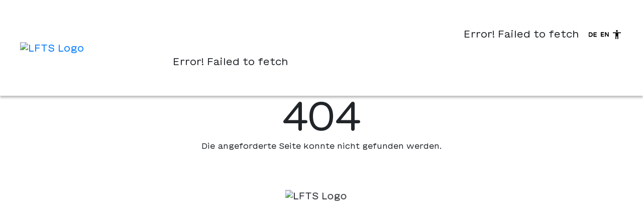

--- FILE ---
content_type: text/html; charset=utf-8
request_url: https://www.freie-theater-sachsen.de/open-call-for-researched-based-performance-concepts/
body_size: 11177
content:
<!DOCTYPE html>
<html lang="de">

<head>
  <meta charset="utf-8">
  <meta http-equiv="X-UA-Compatible" content="IE=edge">
  <title>FTS</title>
  <meta name="twitter:card" content="summary">
  <meta name="viewport" content="width=device-width, maximum-scale=5, minimum-scale=1, initial-scale=1" />
  <meta http-equiv="Content-Type" content="text/html">
  <link href="https://fonts.googleapis.com/css?family=IBM+Plex+Sans:400,700&display=swap" rel="stylesheet">
  <link rel="stylesheet" href="/assets/style.css?build=cb3f9db30e922cd3b222" />
  <link href="/favicon-light.svg" rel="icon" media="(prefers-color-scheme: light)" />
  <link href="/favicon-dark.svg" rel="icon" media="(prefers-color-scheme: dark)" />
  <meta name="google-site-verification" content="4U1Wxf0Ol-41tHJGs3qiz-ySzzii6UbI6k67F7rt5rU" />
  <!-- Matomo -->
  <script>
    var _paq = window._paq = window._paq || [];
    /* tracker methods like "setCustomDimension" should be called before "trackPageView" */
    _paq.push(['trackPageView']);
    _paq.push(['enableLinkTracking']);
    (function() {
      var u="https://matomo.e-fork.net/";
      _paq.push(['setTrackerUrl', u+'matomo.php']);
      _paq.push(['setSiteId', '30']);
      var d=document, g=d.createElement('script'), s=d.getElementsByTagName('script')[0];
      g.async=true; g.src=u+'matomo.js'; s.parentNode.insertBefore(g,s);
    })();
  </script>
  <!-- End Matomo Code -->
</head>

<body>

  <noscript>Bitte aktivieren Sie JavaScript um die Seite benutzen zu können!</noscript>
  <div id="app"><div class="main-content"><header id="site-header" active-header-style="maximal"><div class="fixed-wrapper"><div class="transition-wrapper"><div class="main-header"><div class="container"><div class="row align-items-center"><div class="col-4 d-flex justify-content-start"><a class="site-logo-button" aria-label="Logo button: leads to the homepage" focusable="false" href="/startseite"><img src="https://fts-vs.e-fork.net/lfts-logo-max.svg" class="logo" alt="LFTS Logo"/></a></div><div class="col-12"><div class="upper-part"><nav class="shortcut-menu shortcut-menu" aria-label="Shortcut-Menü"><ul class="list"><li class="" role="none"><a role="menuitem" tabindex="0" aria-label="Mitgliedschaft" href="/mitgliedschaft">Mitgliedschaft</a></li><li class="" role="none"><a role="menuitem" tabindex="0" aria-label="Über Uns" href="/ueber-uns">Über Uns</a></li></ul></nav><div class="d-none d-lg-flex header-features"><div class="language-switch"><ul class="d-flex"><li><span class="disabled" title="German (not available)" tabindex="-1"><svg xmlns="http://www.w3.org/2000/svg" fill="none" viewBox="0 0 24 24" width="24" height="24"><path fill="var(--c-icon-bg, transparent)" d="M24 12c0 6.627-5.373 12-12 12S0 18.627 0 12 5.373 0 12 0s12 5.373 12 12"></path><path fill="var(--c-icon, #000)" fill-rule="evenodd" d="M7.494 7.481c1.324 0 2.432.464 3.21 1.275.774.81 1.197 1.942 1.197 3.244 0 1.31-.423 2.443-1.199 3.251-.777.809-1.885 1.268-3.208 1.268H4.77c-.497 0-.84-.378-.84-.845V8.332a.86.86 0 0 1 .233-.603.83.83 0 0 1 .607-.248zm-1.88 7.377h1.868c.84 0 1.503-.294 1.957-.782.457-.49.726-1.203.726-2.076 0-.86-.268-1.573-.726-2.067-.455-.492-1.118-.791-1.957-.791H5.614z" clip-rule="evenodd"></path><path fill="var(--c-icon, #000)" d="M19.201 7.481c.464 0 .839.35.839.833a.82.82 0 0 1-.839.833H15.26v1.979h3.456c.447 0 .827.34.827.815 0 .488-.387.81-.827.81h-3.456v2.101h3.966c.46 0 .844.347.844.833a.826.826 0 0 1-.844.834h-4.81a.83.83 0 0 1-.607-.248.86.86 0 0 1-.233-.603V8.332a.86.86 0 0 1 .233-.603.83.83 0 0 1 .606-.248z"></path></svg></span></li><li><span class="disabled" title="English (not available)" tabindex="-1"><svg xmlns="http://www.w3.org/2000/svg" fill="none" viewBox="0 0 24 24" width="24" height="24"><path fill="var(--c-icon-bg, transparent)" d="M24 12c0 6.627-5.373 12-12 12S0 18.627 0 12 5.373 0 12 0s12 5.373 12 12"></path><path fill="var(--c-icon, #000)" d="M19.007 7c.482 0 .845.363.845.845v7.324c0 .625-.454 1.114-1.062 1.114-.484 0-.833-.276-1.146-.749l-3.681-5.507v5.412c0 .23-.082.444-.238.602a.84.84 0 0 1-.607.242.83.83 0 0 1-.6-.245.85.85 0 0 1-.233-.6v-7.33c0-.304.102-.584.297-.789.196-.206.468-.319.77-.319.224 0 .426.056.619.197.134.099.257.233.38.399l.124.175v.001l3.693 5.554V7.845c0-.48.36-.845.839-.845M9.626 7.123c.464 0 .839.35.839.833a.82.82 0 0 1-.839.833H5.684v1.979H9.14c.447 0 .827.34.827.815 0 .488-.387.81-.827.81H5.684v2.101h3.965c.46 0 .845.346.845.833a.826.826 0 0 1-.845.833H4.84a.83.83 0 0 1-.607-.248A.86.86 0 0 1 4 15.31V7.974a.86.86 0 0 1 .232-.603.83.83 0 0 1 .607-.248z"></path></svg></span></li></ul></div><button class="accessibility-menu-button" aria-label="Open Accessibility-Menu"><svg xmlns="http://www.w3.org/2000/svg" fill="none" viewBox="0 0 24 24" width="24" height="24"><path fill="var(--c-icon-bg, transparent)" d="M24 12c0 6.627-5.373 12-12 12S0 18.627 0 12 5.373 0 12 0s12 5.373 12 12"></path><path fill="var(--c-icon, #000)" d="M12 6.6q-.733 0-1.256-.529a1.74 1.74 0 0 1-.522-1.271q0-.743.522-1.271A1.7 1.7 0 0 1 12 3q.733 0 1.256.529.522.528.522 1.271t-.522 1.271A1.7 1.7 0 0 1 12 6.6M9.333 21V9.3H4V7.5h16v1.8h-5.333V21h-1.778v-5.4H11.11V21z"></path></svg></button></div><div class="social-media"><a class="facebook" target="_blank" rel="noopener noreferrer" href="https://www.facebook.com/FreieSzeneSachsen/" aria-label="To Facebook profile"><svg focusable="false" preserveAspectRatio="xMidYMid meet" xmlns="http://www.w3.org/2000/svg" width="32" height="32" viewBox="0 0 32 32" aria-hidden="true"><path d="M26.67,4H5.33A1.34,1.34,0,0,0,4,5.33V26.67A1.34,1.34,0,0,0,5.33,28H16.82V18.72H13.7V15.09h3.12V12.42c0-3.1,1.89-4.79,4.67-4.79.93,0,1.86,0,2.79.14V11H22.37c-1.51,0-1.8.72-1.8,1.77v2.31h3.6l-.47,3.63H20.57V28h6.1A1.34,1.34,0,0,0,28,26.67V5.33A1.34,1.34,0,0,0,26.67,4Z"></path></svg></a><a class="youtube" target="_blank" rel="noopener noreferrer" href="https://www.instagram.com/freie_szene/" aria-label="To Instagram profile"><svg focusable="false" preserveAspectRatio="xMidYMid meet" xmlns="http://www.w3.org/2000/svg" width="32" height="32" viewBox="0 0 32 32" aria-hidden="true"><circle cx="22.406" cy="9.594" r="1.44"></circle><path d="M16,9.8378A6.1622,6.1622,0,1,0,22.1622,16,6.1622,6.1622,0,0,0,16,9.8378ZM16,20a4,4,0,1,1,4-4A4,4,0,0,1,16,20Z"></path><path d="M16,6.1622c3.2041,0,3.5837.0122,4.849.07a6.6418,6.6418,0,0,1,2.2283.4132,3.9748,3.9748,0,0,1,2.2774,2.2774,6.6418,6.6418,0,0,1,.4132,2.2283c.0577,1.2653.07,1.6449.07,4.849s-.0122,3.5837-.07,4.849a6.6418,6.6418,0,0,1-.4132,2.2283,3.9748,3.9748,0,0,1-2.2774,2.2774,6.6418,6.6418,0,0,1-2.2283.4132c-1.2652.0577-1.6446.07-4.849.07s-3.5838-.0122-4.849-.07a6.6418,6.6418,0,0,1-2.2283-.4132,3.9748,3.9748,0,0,1-2.2774-2.2774,6.6418,6.6418,0,0,1-.4132-2.2283c-.0577-1.2653-.07-1.6449-.07-4.849s.0122-3.5837.07-4.849a6.6418,6.6418,0,0,1,.4132-2.2283A3.9748,3.9748,0,0,1,8.9227,6.6453a6.6418,6.6418,0,0,1,2.2283-.4132c1.2653-.0577,1.6449-.07,4.849-.07M16,4c-3.259,0-3.6677.0138-4.9476.0722A8.8068,8.8068,0,0,0,8.14,4.63,6.1363,6.1363,0,0,0,4.63,8.14a8.8068,8.8068,0,0,0-.5578,2.9129C4.0138,12.3323,4,12.741,4,16s.0138,3.6677.0722,4.9476A8.8074,8.8074,0,0,0,4.63,23.8605a6.1363,6.1363,0,0,0,3.51,3.51,8.8068,8.8068,0,0,0,2.9129.5578C12.3323,27.9862,12.741,28,16,28s3.6677-.0138,4.9476-.0722a8.8074,8.8074,0,0,0,2.9129-.5578,6.1363,6.1363,0,0,0,3.51-3.51,8.8074,8.8074,0,0,0,.5578-2.9129C27.9862,19.6677,28,19.259,28,16s-.0138-3.6677-.0722-4.9476A8.8068,8.8068,0,0,0,27.37,8.14a6.1363,6.1363,0,0,0-3.51-3.5095,8.8074,8.8074,0,0,0-2.9129-.5578C19.6677,4.0138,19.259,4,16,4Z"></path></svg></a><a class="youtube" target="_blank" rel="noopener noreferrer" href="https://www.linkedin.com/company/lfts/" aria-label="To LinkedIn profile"><svg focusable="false" preserveAspectRatio="xMidYMid meet" xmlns="http://www.w3.org/2000/svg" width="32" height="32" viewBox="0 0 32 32" aria-hidden="true"><path d="M26.21,4H5.79A1.78,1.78,0,0,0,4,5.73V26.2a1.77,1.77,0,0,0,1.79,1.73H26.21A1.77,1.77,0,0,0,28,26.2V5.73A1.78,1.78,0,0,0,26.21,4ZM11.11,24.41H7.59V13h3.52Zm-1.72-13A2.07,2.07,0,0,1,7.32,9.39,2,2,0,0,1,9.39,7.32a2.07,2.07,0,0,1,0,4.13ZM24.48,24.34H21V18.76c0-1.33,0-3.06-1.86-3.06S17,17.16,17,18.63v5.65H13.44V13h3.32V14.5h.07a3.72,3.72,0,0,1,3.39-1.86c3.59,0,4.26,2.4,4.26,5.45Z"></path></svg></a></div></div><nav class="main main-menu-desktop" aria-label="Hauptnavigation"><ul class=""><li class="" role="none"><a role="menuitem" tabindex="0" aria-label="Aktuelles" href="/aktuelles">Aktuelles</a></li><li class="" role="none"><a role="menuitem" tabindex="0" aria-label="Termine" href="/termine">Termine</a></li><li class="" role="none"><a role="menuitem" tabindex="0" aria-label="Projekte" href="/projekte">Projekte</a></li><li class="" role="none"><a role="menuitem" tabindex="0" aria-label="Mitglieder" href="/mitglieder">Mitglieder</a></li></ul></nav></div></div></div></div><div class="minimal-header"><div class="container"><div class="row align-items-center justify-content-between"><div class="col-4 col-md-2 d-flex justify-content-start"><a class="site-logo-button" aria-label="Logo button: leads to the homepage" focusable="false" href="/startseite"><img src="https://fts-vs.e-fork.net/lfts-logo.svg" class="logo" alt="LFTS Logo"/></a></div><div class="col-4 d-flex justify-content-end"><div id="toggle-fullscreen-menu" aria-label="Open menu" role="button" class="" tabindex="-1"><div class="bar1"></div><div class="bar2"></div><div class="bar3"></div><div class="bar4"></div></div></div><div id="fullscreen-menu" class="" aria-hidden="true"><div class="nav-wrap"><div class="container"><div class="row"><div class="col-16 main-menu-wrapper" style="opacity:0"><nav class="main full-screen-menu" aria-label="Hauptnavigation"><ul class=""><li class="" role="none"><a role="menuitem" tabindex="0" aria-label="Aktuelles" href="/aktuelles">Aktuelles</a></li><li class="" role="none"><a role="menuitem" tabindex="0" aria-label="Termine" href="/termine">Termine</a></li><li class="" role="none"><a role="menuitem" tabindex="0" aria-label="Projekte" href="/projekte">Projekte</a></li><li class="" role="none"><a role="menuitem" tabindex="0" aria-label="Mitglieder" href="/mitglieder">Mitglieder</a></li></ul></nav></div><div class="col-16 shortcut-menu-wrapper"><nav class="shortcut-menu shortcut-menu" aria-label="Shortcut-Menü"><ul class="list"><li class="" role="none"><a role="menuitem" tabindex="0" aria-label="Mitgliedschaft" href="/mitgliedschaft">Mitgliedschaft</a></li><li class="" role="none"><a role="menuitem" tabindex="0" aria-label="Über Uns" href="/ueber-uns">Über Uns</a></li></ul></nav><div class="d-none d-lg-flex header-features"><div class="language-switch"><ul class="d-flex"><li><span class="disabled" title="German (not available)" tabindex="-1"><svg xmlns="http://www.w3.org/2000/svg" fill="none" viewBox="0 0 24 24" width="24" height="24"><path fill="var(--c-icon-bg, transparent)" d="M24 12c0 6.627-5.373 12-12 12S0 18.627 0 12 5.373 0 12 0s12 5.373 12 12"></path><path fill="var(--c-icon, #000)" fill-rule="evenodd" d="M7.494 7.481c1.324 0 2.432.464 3.21 1.275.774.81 1.197 1.942 1.197 3.244 0 1.31-.423 2.443-1.199 3.251-.777.809-1.885 1.268-3.208 1.268H4.77c-.497 0-.84-.378-.84-.845V8.332a.86.86 0 0 1 .233-.603.83.83 0 0 1 .607-.248zm-1.88 7.377h1.868c.84 0 1.503-.294 1.957-.782.457-.49.726-1.203.726-2.076 0-.86-.268-1.573-.726-2.067-.455-.492-1.118-.791-1.957-.791H5.614z" clip-rule="evenodd"></path><path fill="var(--c-icon, #000)" d="M19.201 7.481c.464 0 .839.35.839.833a.82.82 0 0 1-.839.833H15.26v1.979h3.456c.447 0 .827.34.827.815 0 .488-.387.81-.827.81h-3.456v2.101h3.966c.46 0 .844.347.844.833a.826.826 0 0 1-.844.834h-4.81a.83.83 0 0 1-.607-.248.86.86 0 0 1-.233-.603V8.332a.86.86 0 0 1 .233-.603.83.83 0 0 1 .606-.248z"></path></svg></span></li><li><span class="disabled" title="English (not available)" tabindex="-1"><svg xmlns="http://www.w3.org/2000/svg" fill="none" viewBox="0 0 24 24" width="24" height="24"><path fill="var(--c-icon-bg, transparent)" d="M24 12c0 6.627-5.373 12-12 12S0 18.627 0 12 5.373 0 12 0s12 5.373 12 12"></path><path fill="var(--c-icon, #000)" d="M19.007 7c.482 0 .845.363.845.845v7.324c0 .625-.454 1.114-1.062 1.114-.484 0-.833-.276-1.146-.749l-3.681-5.507v5.412c0 .23-.082.444-.238.602a.84.84 0 0 1-.607.242.83.83 0 0 1-.6-.245.85.85 0 0 1-.233-.6v-7.33c0-.304.102-.584.297-.789.196-.206.468-.319.77-.319.224 0 .426.056.619.197.134.099.257.233.38.399l.124.175v.001l3.693 5.554V7.845c0-.48.36-.845.839-.845M9.626 7.123c.464 0 .839.35.839.833a.82.82 0 0 1-.839.833H5.684v1.979H9.14c.447 0 .827.34.827.815 0 .488-.387.81-.827.81H5.684v2.101h3.965c.46 0 .845.346.845.833a.826.826 0 0 1-.845.833H4.84a.83.83 0 0 1-.607-.248A.86.86 0 0 1 4 15.31V7.974a.86.86 0 0 1 .232-.603.83.83 0 0 1 .607-.248z"></path></svg></span></li></ul></div><button class="accessibility-menu-button" aria-label="Open Accessibility-Menu"><svg xmlns="http://www.w3.org/2000/svg" fill="none" viewBox="0 0 24 24" width="24" height="24"><path fill="var(--c-icon-bg, transparent)" d="M24 12c0 6.627-5.373 12-12 12S0 18.627 0 12 5.373 0 12 0s12 5.373 12 12"></path><path fill="var(--c-icon, #000)" d="M12 6.6q-.733 0-1.256-.529a1.74 1.74 0 0 1-.522-1.271q0-.743.522-1.271A1.7 1.7 0 0 1 12 3q.733 0 1.256.529.522.528.522 1.271t-.522 1.271A1.7 1.7 0 0 1 12 6.6M9.333 21V9.3H4V7.5h16v1.8h-5.333V21h-1.778v-5.4H11.11V21z"></path></svg></button></div><div class="social-media"><a class="facebook" target="_blank" rel="noopener noreferrer" href="https://www.facebook.com/FreieSzeneSachsen/" aria-label="To Facebook profile"><svg focusable="false" preserveAspectRatio="xMidYMid meet" xmlns="http://www.w3.org/2000/svg" width="32" height="32" viewBox="0 0 32 32" aria-hidden="true"><path d="M26.67,4H5.33A1.34,1.34,0,0,0,4,5.33V26.67A1.34,1.34,0,0,0,5.33,28H16.82V18.72H13.7V15.09h3.12V12.42c0-3.1,1.89-4.79,4.67-4.79.93,0,1.86,0,2.79.14V11H22.37c-1.51,0-1.8.72-1.8,1.77v2.31h3.6l-.47,3.63H20.57V28h6.1A1.34,1.34,0,0,0,28,26.67V5.33A1.34,1.34,0,0,0,26.67,4Z"></path></svg></a><a class="youtube" target="_blank" rel="noopener noreferrer" href="https://www.instagram.com/freie_szene/" aria-label="To Instagram profile"><svg focusable="false" preserveAspectRatio="xMidYMid meet" xmlns="http://www.w3.org/2000/svg" width="32" height="32" viewBox="0 0 32 32" aria-hidden="true"><circle cx="22.406" cy="9.594" r="1.44"></circle><path d="M16,9.8378A6.1622,6.1622,0,1,0,22.1622,16,6.1622,6.1622,0,0,0,16,9.8378ZM16,20a4,4,0,1,1,4-4A4,4,0,0,1,16,20Z"></path><path d="M16,6.1622c3.2041,0,3.5837.0122,4.849.07a6.6418,6.6418,0,0,1,2.2283.4132,3.9748,3.9748,0,0,1,2.2774,2.2774,6.6418,6.6418,0,0,1,.4132,2.2283c.0577,1.2653.07,1.6449.07,4.849s-.0122,3.5837-.07,4.849a6.6418,6.6418,0,0,1-.4132,2.2283,3.9748,3.9748,0,0,1-2.2774,2.2774,6.6418,6.6418,0,0,1-2.2283.4132c-1.2652.0577-1.6446.07-4.849.07s-3.5838-.0122-4.849-.07a6.6418,6.6418,0,0,1-2.2283-.4132,3.9748,3.9748,0,0,1-2.2774-2.2774,6.6418,6.6418,0,0,1-.4132-2.2283c-.0577-1.2653-.07-1.6449-.07-4.849s.0122-3.5837.07-4.849a6.6418,6.6418,0,0,1,.4132-2.2283A3.9748,3.9748,0,0,1,8.9227,6.6453a6.6418,6.6418,0,0,1,2.2283-.4132c1.2653-.0577,1.6449-.07,4.849-.07M16,4c-3.259,0-3.6677.0138-4.9476.0722A8.8068,8.8068,0,0,0,8.14,4.63,6.1363,6.1363,0,0,0,4.63,8.14a8.8068,8.8068,0,0,0-.5578,2.9129C4.0138,12.3323,4,12.741,4,16s.0138,3.6677.0722,4.9476A8.8074,8.8074,0,0,0,4.63,23.8605a6.1363,6.1363,0,0,0,3.51,3.51,8.8068,8.8068,0,0,0,2.9129.5578C12.3323,27.9862,12.741,28,16,28s3.6677-.0138,4.9476-.0722a8.8074,8.8074,0,0,0,2.9129-.5578,6.1363,6.1363,0,0,0,3.51-3.51,8.8074,8.8074,0,0,0,.5578-2.9129C27.9862,19.6677,28,19.259,28,16s-.0138-3.6677-.0722-4.9476A8.8068,8.8068,0,0,0,27.37,8.14a6.1363,6.1363,0,0,0-3.51-3.5095,8.8074,8.8074,0,0,0-2.9129-.5578C19.6677,4.0138,19.259,4,16,4Z"></path></svg></a><a class="youtube" target="_blank" rel="noopener noreferrer" href="https://www.linkedin.com/company/lfts/" aria-label="To LinkedIn profile"><svg focusable="false" preserveAspectRatio="xMidYMid meet" xmlns="http://www.w3.org/2000/svg" width="32" height="32" viewBox="0 0 32 32" aria-hidden="true"><path d="M26.21,4H5.79A1.78,1.78,0,0,0,4,5.73V26.2a1.77,1.77,0,0,0,1.79,1.73H26.21A1.77,1.77,0,0,0,28,26.2V5.73A1.78,1.78,0,0,0,26.21,4ZM11.11,24.41H7.59V13h3.52Zm-1.72-13A2.07,2.07,0,0,1,7.32,9.39,2,2,0,0,1,9.39,7.32a2.07,2.07,0,0,1,0,4.13ZM24.48,24.34H21V18.76c0-1.33,0-3.06-1.86-3.06S17,17.16,17,18.63v5.65H13.44V13h3.32V14.5h.07a3.72,3.72,0,0,1,3.39-1.86c3.59,0,4.26,2.4,4.26,5.45Z"></path></svg></a></div></div></div></div></div></div></div></div></div></div></div></header><main class="main-page-content"><div class="container"><div class="row"><div class="col-16"><h1 class="text-center">404</h1><p class="text-center">Die angeforderte Seite konnte nicht gefunden werden.</p></div></div></div></main><footer id="pageFooter"><div class="container"><div class="row"><div class="col-16 col-md-6"><div class="contact-wrapper"><div class="contacts"><a href="tel:+49 155 66 470007" class="mobil info-span" aria-label="Call: +49 155 66 470007"><img src="https://fts-vs.e-fork.net/tel-icon.svg" alt="telefon icon"/><div class="value">+49 155 66 470007</div></a><a href="mailto:info@freie-theater-sachsen.de" class="mail info-span" aria-label="Write email: info@freie-theater-sachsen.de"><img src="https://fts-vs.e-fork.net/mail-icon.svg" alt="Email Icon"/><div class="value">info@freie-theater-sachsen.de</div></a><span class="location info-span"><img src="https://fts-vs.e-fork.net/location.svg" alt="GPS Icon"/><div class="value">Bautzner Str. 107, 01099 Dresden</div></span></div></div><nav class="footer " aria-label="Fußzeile"><ul class="row"><li class="col" role="none"><a role="menuitem" tabindex="0" aria-label="Impressum" href="/impressum">Impressum</a></li><li class="col" role="none"><a role="menuitem" tabindex="0" aria-label="Newsletter" href="/newsletter">Newsletter</a></li></ul></nav><div class="social-media"><a class="facebook" target="_blank" rel="noopener noreferrer" href="https://www.facebook.com/FreieSzeneSachsen/" aria-label="To Facebook profile"><svg focusable="false" preserveAspectRatio="xMidYMid meet" xmlns="http://www.w3.org/2000/svg" width="32" height="32" viewBox="0 0 32 32" aria-hidden="true"><path d="M26.67,4H5.33A1.34,1.34,0,0,0,4,5.33V26.67A1.34,1.34,0,0,0,5.33,28H16.82V18.72H13.7V15.09h3.12V12.42c0-3.1,1.89-4.79,4.67-4.79.93,0,1.86,0,2.79.14V11H22.37c-1.51,0-1.8.72-1.8,1.77v2.31h3.6l-.47,3.63H20.57V28h6.1A1.34,1.34,0,0,0,28,26.67V5.33A1.34,1.34,0,0,0,26.67,4Z"></path></svg></a><a class="youtube" target="_blank" rel="noopener noreferrer" href="https://www.instagram.com/freie_szene/" aria-label="To Instagram profile"><svg focusable="false" preserveAspectRatio="xMidYMid meet" xmlns="http://www.w3.org/2000/svg" width="32" height="32" viewBox="0 0 32 32" aria-hidden="true"><circle cx="22.406" cy="9.594" r="1.44"></circle><path d="M16,9.8378A6.1622,6.1622,0,1,0,22.1622,16,6.1622,6.1622,0,0,0,16,9.8378ZM16,20a4,4,0,1,1,4-4A4,4,0,0,1,16,20Z"></path><path d="M16,6.1622c3.2041,0,3.5837.0122,4.849.07a6.6418,6.6418,0,0,1,2.2283.4132,3.9748,3.9748,0,0,1,2.2774,2.2774,6.6418,6.6418,0,0,1,.4132,2.2283c.0577,1.2653.07,1.6449.07,4.849s-.0122,3.5837-.07,4.849a6.6418,6.6418,0,0,1-.4132,2.2283,3.9748,3.9748,0,0,1-2.2774,2.2774,6.6418,6.6418,0,0,1-2.2283.4132c-1.2652.0577-1.6446.07-4.849.07s-3.5838-.0122-4.849-.07a6.6418,6.6418,0,0,1-2.2283-.4132,3.9748,3.9748,0,0,1-2.2774-2.2774,6.6418,6.6418,0,0,1-.4132-2.2283c-.0577-1.2653-.07-1.6449-.07-4.849s.0122-3.5837.07-4.849a6.6418,6.6418,0,0,1,.4132-2.2283A3.9748,3.9748,0,0,1,8.9227,6.6453a6.6418,6.6418,0,0,1,2.2283-.4132c1.2653-.0577,1.6449-.07,4.849-.07M16,4c-3.259,0-3.6677.0138-4.9476.0722A8.8068,8.8068,0,0,0,8.14,4.63,6.1363,6.1363,0,0,0,4.63,8.14a8.8068,8.8068,0,0,0-.5578,2.9129C4.0138,12.3323,4,12.741,4,16s.0138,3.6677.0722,4.9476A8.8074,8.8074,0,0,0,4.63,23.8605a6.1363,6.1363,0,0,0,3.51,3.51,8.8068,8.8068,0,0,0,2.9129.5578C12.3323,27.9862,12.741,28,16,28s3.6677-.0138,4.9476-.0722a8.8074,8.8074,0,0,0,2.9129-.5578,6.1363,6.1363,0,0,0,3.51-3.51,8.8074,8.8074,0,0,0,.5578-2.9129C27.9862,19.6677,28,19.259,28,16s-.0138-3.6677-.0722-4.9476A8.8068,8.8068,0,0,0,27.37,8.14a6.1363,6.1363,0,0,0-3.51-3.5095,8.8074,8.8074,0,0,0-2.9129-.5578C19.6677,4.0138,19.259,4,16,4Z"></path></svg></a><a class="youtube" target="_blank" rel="noopener noreferrer" href="https://www.linkedin.com/company/lfts/" aria-label="To LinkedIn profile"><svg focusable="false" preserveAspectRatio="xMidYMid meet" xmlns="http://www.w3.org/2000/svg" width="32" height="32" viewBox="0 0 32 32" aria-hidden="true"><path d="M26.21,4H5.79A1.78,1.78,0,0,0,4,5.73V26.2a1.77,1.77,0,0,0,1.79,1.73H26.21A1.77,1.77,0,0,0,28,26.2V5.73A1.78,1.78,0,0,0,26.21,4ZM11.11,24.41H7.59V13h3.52Zm-1.72-13A2.07,2.07,0,0,1,7.32,9.39,2,2,0,0,1,9.39,7.32a2.07,2.07,0,0,1,0,4.13ZM24.48,24.34H21V18.76c0-1.33,0-3.06-1.86-3.06S17,17.16,17,18.63v5.65H13.44V13h3.32V14.5h.07a3.72,3.72,0,0,1,3.39-1.86c3.59,0,4.26,2.4,4.26,5.45Z"></path></svg></a></div></div><div class="col-16 col-md-8"></div><div class="col-16 col-md-9 support-text-wrapper"><div class="text sponsoring"><p>Funded by the Saxon State Ministry for Science, Culture and Tourism. This institution is co-financed by tax funds on the basis of the budget approved by the members of the Saxon State Parliament.</p>
<p>The voluntary work of our association is supported by the “Wir für Sachsen” funding program of the Saxon State Ministry for Social Affairs and Social Cohesion. This program is financed by tax funds on the basis of the budget approved by the members of the Saxon State Parliament.</p>
<p>The accessible website is funded by Aktion Mensch.</p>
</div></div><div class="col-16 col-md-7 support-image-wrapper"><img class="support-logos" alt="Logos der Fördernden: Staatsministerium für Wissenschaft, Kultur und Tourismus; Bürgerstiftung Dresden; Wir für Sachsen – Das sächsische Ehrenamtsförderprogramm" src="https://fts-vs.e-fork.net/footer_logos_20250508.png"/></div></div></div></footer></div></div>
  <div id="accessibility-menu-root"></div>
  <script>
        window.__APOLLO_STATE__ = {"Menu:shortcut-menu":{"__typename":"Menu","label":"Shortcut-Menü","id":"shortcut-menu","links":[{"__typename":"MenuLinkTreeElement","link":{"__typename":"MenuLink","url":{"__typename":"EntityCanonicalUrl","path":"/mitgliedschaft"},"label":"Mitgliedschaft","description":null},"subtree":[]},{"__typename":"MenuLinkTreeElement","link":{"__typename":"MenuLink","url":{"__typename":"EntityCanonicalUrl","path":"/ueber-uns"},"label":"Über Uns","description":null},"subtree":[]}]},"ROOT_QUERY":{"__typename":"Query","menuByName({\"name\":\"SHORTCUT_MENU\"})":{"__ref":"Menu:shortcut-menu"},"entityQuery({\"entityType\":\"CONFIG_PAGES\",\"filter\":{\"conditions\":[{\"field\":\"type\",\"value\":[\"footer_social_media\"]},{\"field\":\"context\",\"operator\":\"CONTAINS\",\"value\":[\"en\"]}]}})":{"__typename":"EntityQueryResult","items":[{"__typename":"ConfigPagesFooterSocialMedia","context":"a:1:{i:0;a:1:{s:8:\"language\";s:2:\"en\";}}","fieldFooterText":null,"fieldSponsoringText":"\u003cp>Funded by the Saxon State Ministry for Science, Culture and Tourism. This institution is co-financed by tax funds on the basis of the budget approved by the members of the Saxon State Parliament.\u003c/p>\n\u003cp>The voluntary work of our association is supported by the “Wir für Sachsen” funding program of the Saxon State Ministry for Social Affairs and Social Cohesion. This program is financed by tax funds on the basis of the budget approved by the members of the Saxon State Parliament.\u003c/p>\n\u003cp>The accessible website is funded by Aktion Mensch.\u003c/p>\n","fieldEMail":"info@freie-theater-sachsen.de","fieldTel":"+49 155 66 470007","fieldAddress":"Bautzner Str. 107, 01099 Dresden","fieldFacebook":{"__typename":"FieldItemTypeLink","uri":{"__typename":"ExternalUrl","path":"https://www.facebook.com/FreieSzeneSachsen/"}},"fieldYoutube":null,"fieldFlickr":null,"fieldInstagram":{"__typename":"FieldItemTypeLink","uri":{"__typename":"ExternalUrl","path":"https://www.instagram.com/freie_szene/"}},"fieldLinkedin":{"__typename":"FieldItemTypeLink","uri":{"__typename":"ExternalUrl","path":"https://www.linkedin.com/company/lfts/"}},"fieldPinterest":null,"fieldTwitter":null,"fieldXing":null,"fieldTumblr":null,"fieldVimeo":null,"fieldFooterSitemapZeigen":false,"fieldMenueRawField":{"__typename":"FieldItemListEntityReference","list":[{"__typename":"FieldItemTypeEntityReference","targetId":"footer"}]}}]},"route({\"path\":\"/open-call-for-researched-based-performance-concepts/\"})":null,"entityQuery({\"entityType\":\"CONFIGURABLE_LANGUAGE\",\"filter\":{\"conditions\":[{\"field\":\"id\",\"operator\":\"NOT_IN\",\"value\":\"und\"},{\"field\":\"id\",\"operator\":\"NOT_IN\",\"value\":\"zxx\"}]}})":{"__typename":"EntityQueryResult","items":[{"__ref":"ConfigurableLanguage:de"},{"__ref":"ConfigurableLanguage:en"}]},"menuByName({\"name\":\"MAIN\"})":{"__ref":"Menu:main"},"menuByName({\"name\":\"FOOTER\"})":{"__ref":"Menu:footer"}},"ConfigurableLanguage:de":{"__typename":"ConfigurableLanguage","id":"de","label":"German"},"ConfigurableLanguage:en":{"__typename":"ConfigurableLanguage","id":"en","label":"English"},"Menu:main":{"__typename":"Menu","label":"Hauptnavigation","id":"main","links":[{"__typename":"MenuLinkTreeElement","link":{"__typename":"MenuLink","url":{"__typename":"EntityCanonicalUrl","path":"/aktuelles"},"label":"Aktuelles","description":null},"subtree":[]},{"__typename":"MenuLinkTreeElement","link":{"__typename":"MenuLink","url":{"__typename":"EntityCanonicalUrl","path":"/termine"},"label":"Termine","description":null},"subtree":[]},{"__typename":"MenuLinkTreeElement","link":{"__typename":"MenuLink","url":{"__typename":"EntityCanonicalUrl","path":"/projekte"},"label":"Projekte","description":null},"subtree":[]},{"__typename":"MenuLinkTreeElement","link":{"__typename":"MenuLink","url":{"__typename":"EntityCanonicalUrl","path":"/mitglieder"},"label":"Mitglieder","description":null},"subtree":[]}]},"Menu:footer":{"__typename":"Menu","label":"Fußzeile","id":"footer","links":[{"__typename":"MenuLinkTreeElement","link":{"__typename":"MenuLink","url":{"__typename":"EntityCanonicalUrl","path":"/impressum"},"label":"Impressum","description":null},"subtree":[]},{"__typename":"MenuLinkTreeElement","link":{"__typename":"MenuLink","url":{"__typename":"EntityCanonicalUrl","path":"/newsletter"},"label":"Newsletter","description":null},"subtree":[]}]}}
     </script>
  <script>
        window.__PRELOADED_STATE__ = {"appStore":{"adminApp":false,"pagerFullPageContextId":false,"pagerFullPages":[],"menuOpen":false,"microSite":false,"microSiteFrontPage":"","searchOpen":false},"timeLine":{"config":[]},"contentCloud":{"activeCloudDetail":null,"viewMode":true},"i18n":{"currentLanguage":"en","translations":[]}}
      </script>
  <script src="/assets/chunks.cb3f9db30e922cd3b222.9b2487a2000689ca8e6b.bundle.js"></script>
  <script src="/assets/app.cb3f9db30e922cd3b222.9bf49d6afdc0fe325a14.bundle.js"></script>
  <!-- <script defer src="/svgxuse.js"></script> -->

</body>

</html>

--- FILE ---
content_type: text/css; charset=UTF-8
request_url: https://www.freie-theater-sachsen.de/assets/style.css?build=cb3f9db30e922cd3b222
body_size: 94858
content:
.captchaContainer {
  display: flex;
  align-items: center;
}

.retryButton {
  border: none;
  margin: 0 0 0 16px;
  padding: 0;
  width: auto;
  overflow: visible;
  background: transparent;
  color: inherit;
  font: inherit;
  line-height: normal;
  -webkit-font-smoothing: inherit;
  -moz-osx-font-smoothing: inherit;
  -webkit-appearance: none;
  outline: none;
  text-align: inherit;
}

.react-spinner-loader-swing div {
  border-radius: 50%;
  float: left;
  height: 1em;
  width: 1em;
}

.react-spinner-loader-swing div:nth-of-type(1) {
  background: linear-gradient(to right, #385c78 0%, #325774 100%);
}

.react-spinner-loader-swing div:nth-of-type(2) {
  background: linear-gradient(to right, #325774 0%, #47536a 100%);
}

.react-spinner-loader-swing div:nth-of-type(3) {
  background: linear-gradient(to right, #4a5369 0%, #6b4d59 100%);
}

.react-spinner-loader-swing div:nth-of-type(4) {
  background: linear-gradient(to right, #744c55 0%, #954646 100%);
}

.react-spinner-loader-swing div:nth-of-type(5) {
  background: linear-gradient(to right, #9c4543 0%, #bb4034 100%);
}

.react-spinner-loader-swing div:nth-of-type(6) {
  background: linear-gradient(to right, #c33f31 0%, #d83b27 100%);
}

.react-spinner-loader-swing div:nth-of-type(7) {
  background: linear-gradient(to right, #da3b26 0%, #db412c 100%);
}

.react-spinner-loader-shadow {
  clear: left;
  padding-top: 1.5em;
}

.react-spinner-loader-shadow div {
  filter: blur(1px);
  float: left;
  width: 1em;
  height: .25em;
  border-radius: 50%;
  background: #e3dbd2;
}

.react-spinner-loader-shadow .react-spinner-loader-shadow-l {
  background: #d5d8d6;
}

.react-spinner-loader-shadow .react-spinner-loader-shadow-r {
  background: #eed3ca;
}

@keyframes ball-l {
  0%, 50% {
    transform: rotate(0) translateX(0);
  }
  100% {
    transform: rotate(50deg) translateX(-2.5em);
  }
}

@keyframes ball-r {
  0% {
    transform: rotate(-50deg) translateX(2.5em);
  }
  50%,
  100% {
    transform: rotate(0) translateX(0)
  }
}

@keyframes shadow-l-n {
  0%, 50% {
    opacity: .5;
    transform: translateX(0);
  }
  100% {
    opacity: .125;
    transform: translateX(-1.75em);
  }
}

@keyframes shadow-r-n {
  0% {
    opacity: .125;
    transform: translateX(1.75em);
  }
  50%,
  100% {
    opacity: .5;
    transform: translateX(0);
  }
}

.react-spinner-loader-swing-l {
  animation: ball-l .425s ease-in-out infinite alternate;
}

.react-spinner-loader-swing-r {
  animation: ball-r .425s ease-in-out infinite alternate;
}

.react-spinner-loader-shadow-l {
  animation: shadow-l-n .425s ease-in-out infinite alternate;
}

.react-spinner-loader-shadow-r {
  animation: shadow-r-n .425s ease-in-out infinite alternate;
}

.react-spinner-loader-svg-calLoader {
  width: 230px;
  height: 230px;
  transform-origin: 115px 115px;
  animation: 1.4s linear infinite loader-spin;
}

.react-spinner-loader-svg-cal-loader__path {

  animation: 1.4s ease-in-out infinite loader-path;
}

@keyframes loader-spin {
  to {
    transform: rotate(360deg);
  }
}

@keyframes loader-path {
  0% {
    stroke-dasharray: 0, 580, 0, 0, 0, 0, 0, 0, 0;
  }
  50% {
    stroke-dasharray: 0, 450, 10, 30, 10, 30, 10, 30, 10;
  }
  100% {
    stroke-dasharray: 0, 580, 0, 0, 0, 0, 0, 0, 0;
  }
}

.react-spinner-loader-svg svg {
  transform-origin: 50% 65%;
}

.react-spinner-loader-svg svg polygon {
  stroke-dasharray: 17;
  animation: dash 2.5s cubic-bezier(0.35, 0.04, 0.63, 0.95) infinite;
}

@keyframes dash {
  to {
    stroke-dashoffset: 136;
  }
}

@keyframes rotate {
  100% {
    transform: rotate(360deg);
  }
}

@keyframes closeWindow {
  0% {
    opacity: 1;
  }
  100% {
    opacity: 0;
  }
}

.ril__outer {
  background-color: rgba(0, 0, 0, 0.85);
  outline: none;
  top: 0;
  left: 0;
  right: 0;
  bottom: 0;
  z-index: 1000;
  width: 100%;
  height: 100%;
  -ms-content-zooming: none;
  -ms-user-select: none;
  -ms-touch-select: none;
  touch-action: none;
}

.ril__outerClosing {
  opacity: 0;
}

.ril__inner {
  position: absolute;
  top: 0;
  left: 0;
  right: 0;
  bottom: 0;
}

.ril__image,
.ril__imagePrev,
.ril__imageNext {
  position: absolute;
  top: 0;
  right: 0;
  bottom: 0;
  left: 0;
  margin: auto;
  max-width: none;
  -ms-content-zooming: none;
  -ms-user-select: none;
  -ms-touch-select: none;
  touch-action: none;
}

.ril__imageDiscourager {
  background-repeat: no-repeat;
  background-position: center;
  background-size: contain;
}

.ril__navButtons {
  border: none;
  position: absolute;
  top: 0;
  bottom: 0;
  width: 20px;
  height: 34px;
  padding: 40px 30px;
  margin: auto;
  cursor: pointer;
  opacity: 0.7;
}

.ril__navButtons:hover {
  opacity: 1;
}

.ril__navButtons:active {
  opacity: 0.7;
}

.ril__navButtonPrev {
  left: 0;
  background: rgba(0, 0, 0, 0.2)
    url('[data-uri]')
    no-repeat center;
}

.ril__navButtonNext {
  right: 0;
  background: rgba(0, 0, 0, 0.2)
    url('[data-uri]')
    no-repeat center;
}

.ril__downloadBlocker {
  position: absolute;
  top: 0;
  left: 0;
  right: 0;
  bottom: 0;
  background-image: url('[data-uri]');
  background-size: cover;
}

.ril__caption,
.ril__toolbar {
  background-color: rgba(0, 0, 0, 0.5);
  position: absolute;
  left: 0;
  right: 0;
  display: flex;
  justify-content: space-between;
}

.ril__caption {
  bottom: 0;
  max-height: 150px;
  overflow: auto;
}

.ril__captionContent {
  padding: 10px 20px;
  color: #fff;
}

.ril__toolbar {
  top: 0;
  height: 50px;
}

.ril__toolbarSide {
  height: 50px;
  margin: 0;
}

.ril__toolbarLeftSide {
  padding-left: 20px;
  padding-right: 0;
  flex: 0 1 auto;
  overflow: hidden;
  text-overflow: ellipsis;
}

.ril__toolbarRightSide {
  padding-left: 0;
  padding-right: 20px;
  flex: 0 0 auto;
}

.ril__toolbarItem {
  display: inline-block;
  line-height: 50px;
  padding: 0;
  color: #fff;
  font-size: 120%;
  max-width: 100%;
  overflow: hidden;
  text-overflow: ellipsis;
  white-space: nowrap;
}

.ril__toolbarItemChild {
  vertical-align: middle;
}

.ril__builtinButton {
  width: 40px;
  height: 35px;
  cursor: pointer;
  border: none;
  opacity: 0.7;
}

.ril__builtinButton:hover {
  opacity: 1;
}

.ril__builtinButton:active {
  outline: none;
}

.ril__builtinButtonDisabled {
  cursor: default;
  opacity: 0.5;
}

.ril__builtinButtonDisabled:hover {
  opacity: 0.5;
}

.ril__closeButton {
  background: url('[data-uri]')
    no-repeat center;
}

.ril__zoomInButton {
  background: url('[data-uri]')
    no-repeat center;
}

.ril__zoomOutButton {
  background: url('[data-uri]')
    no-repeat center;
}

.ril__outerAnimating {
  animation-name: closeWindow;
}

@keyframes pointFade {
  0%,
  19.999%,
  100% {
    opacity: 0;
  }
  20% {
    opacity: 1;
  }
}

.ril__loadingCircle {
  width: 60px;
  height: 60px;
  position: relative;
}

.ril__loadingCirclePoint {
  width: 100%;
  height: 100%;
  position: absolute;
  left: 0;
  top: 0;
}

.ril__loadingCirclePoint::before {
  content: '';
  display: block;
  margin: 0 auto;
  width: 11%;
  height: 30%;
  background-color: #fff;
  border-radius: 30%;
  animation: pointFade 800ms infinite ease-in-out both;
}

.ril__loadingCirclePoint:nth-of-type(1) {
  transform: rotate(0deg);
}

.ril__loadingCirclePoint:nth-of-type(7) {
  transform: rotate(180deg);
}

.ril__loadingCirclePoint:nth-of-type(1)::before,
.ril__loadingCirclePoint:nth-of-type(7)::before {
  animation-delay: -800ms;
}

.ril__loadingCirclePoint:nth-of-type(2) {
  transform: rotate(30deg);
}

.ril__loadingCirclePoint:nth-of-type(8) {
  transform: rotate(210deg);
}

.ril__loadingCirclePoint:nth-of-type(2)::before,
.ril__loadingCirclePoint:nth-of-type(8)::before {
  animation-delay: -666ms;
}

.ril__loadingCirclePoint:nth-of-type(3) {
  transform: rotate(60deg);
}

.ril__loadingCirclePoint:nth-of-type(9) {
  transform: rotate(240deg);
}

.ril__loadingCirclePoint:nth-of-type(3)::before,
.ril__loadingCirclePoint:nth-of-type(9)::before {
  animation-delay: -533ms;
}

.ril__loadingCirclePoint:nth-of-type(4) {
  transform: rotate(90deg);
}

.ril__loadingCirclePoint:nth-of-type(10) {
  transform: rotate(270deg);
}

.ril__loadingCirclePoint:nth-of-type(4)::before,
.ril__loadingCirclePoint:nth-of-type(10)::before {
  animation-delay: -400ms;
}

.ril__loadingCirclePoint:nth-of-type(5) {
  transform: rotate(120deg);
}

.ril__loadingCirclePoint:nth-of-type(11) {
  transform: rotate(300deg);
}

.ril__loadingCirclePoint:nth-of-type(5)::before,
.ril__loadingCirclePoint:nth-of-type(11)::before {
  animation-delay: -266ms;
}

.ril__loadingCirclePoint:nth-of-type(6) {
  transform: rotate(150deg);
}

.ril__loadingCirclePoint:nth-of-type(12) {
  transform: rotate(330deg);
}

.ril__loadingCirclePoint:nth-of-type(6)::before,
.ril__loadingCirclePoint:nth-of-type(12)::before {
  animation-delay: -133ms;
}

.ril__loadingCirclePoint:nth-of-type(7) {
  transform: rotate(180deg);
}

.ril__loadingCirclePoint:nth-of-type(13) {
  transform: rotate(360deg);
}

.ril__loadingCirclePoint:nth-of-type(7)::before,
.ril__loadingCirclePoint:nth-of-type(13)::before {
  animation-delay: 0ms;
}

.ril__loadingContainer {
  position: absolute;
  top: 0;
  right: 0;
  bottom: 0;
  left: 0;
}

.ril__imagePrev .ril__loadingContainer,
.ril__imageNext .ril__loadingContainer {
  display: none;
}

.ril__errorContainer {
  position: absolute;
  top: 0;
  right: 0;
  bottom: 0;
  left: 0;
  display: flex;
  align-items: center;
  justify-content: center;
  color: #fff;
}

.ril__imagePrev .ril__errorContainer,
.ril__imageNext .ril__errorContainer {
  display: none;
}

.ril__loadingContainer__icon {
  color: #fff;
  position: absolute;
  top: 50%;
  left: 50%;
  transform: translateX(-50%) translateY(-50%);
}

@-ms-viewport{width:device-width}

html,body,div,span,applet,object,iframe,h1,h2,h3,h4,h5,h6,p,blockquote,pre,a,abbr,acronym,address,big,cite,code,del,dfn,em,img,ins,kbd,q,s,samp,small,strike,strong,sub,sup,tt,var,b,u,i,center,dl,dt,dd,ol,ul,li,fieldset,form,label,legend,table,caption,tbody,tfoot,thead,tr,th,td,article,aside,canvas,details,embed,figure,figcaption,footer,header,hgroup,menu,nav,output,ruby,section,summary,time,mark,audio,video,main{margin:0;padding:0;border:0;font-size:100%;font:inherit;vertical-align:baseline}

article,aside,details,figcaption,figure,footer,header,hgroup,menu,nav,section,main,summary{display:block}

*,*::before,*::after{box-sizing:inherit}

html{box-sizing:border-box;touch-action:manipulation;-webkit-text-size-adjust:100%;-ms-text-size-adjust:100%;-ms-overflow-style:scrollbar;-webkit-tap-highlight-color:rgba(0,0,0,0)}

body{line-height:1;font-family:sans-serif;text-align:left}

ol,ul{list-style:none}

blockquote,q{quotes:none}

blockquote::before,blockquote::after,q::before,q::after{content:"";content:none}

table{border-collapse:collapse;border-spacing:0}

caption{caption-side:bottom}

th{text-align:inherit}

hr{box-sizing:content-box;height:0;overflow:visible}

pre,code,kbd,samp{font-family:monospace,monospace}

pre{overflow:auto;-ms-overflow-style:scrollbar}

a{background-color:rgba(0,0,0,0);-webkit-text-decoration-skip:objects}

abbr[title]{border-bottom:none;text-decoration:underline;-webkit-text-decoration:underline dotted;text-decoration:underline dotted;cursor:help;-webkit-text-decoration-skip-ink:none;text-decoration-skip-ink:none}

b,strong{font-weight:bolder}

small{font-size:80%}

sub,sup{position:relative;font-size:75%;line-height:0}

sub{bottom:-0.25em}

sup{top:-0.5em}

img{border-style:none}

svg:not(:root){overflow:hidden}

button{border-radius:0}

button:focus{outline:1px dotted;outline:5px auto -webkit-focus-ring-color}

input,button,select,optgroup,textarea{margin:0;font-family:inherit;font-size:inherit;line-height:inherit}

button,[type=reset],[type=submit],[type=button]{-webkit-appearance:button}

input[type=date],input[type=time],input[type=datetime-local],input[type=month]{-webkit-appearance:listbox}

textarea{overflow:auto;resize:vertical}

button,input{overflow:visible}

button,select{text-transform:none}

select{word-wrap:normal}

button::-moz-focus-inner,[type=button]::-moz-focus-inner,[type=reset]::-moz-focus-inner,[type=submit]::-moz-focus-inner{border-style:none;padding:0}

input[type=radio],input[type=checkbox]{box-sizing:border-box;padding:0}

[tabindex="-1"]:focus{outline:0 !important}

fieldset{min-width:0}

legend{max-width:100%;white-space:normal;color:inherit;display:block}

progress{vertical-align:baseline}

textarea{overflow:auto}

[type=checkbox],[type=radio]{box-sizing:border-box;padding:0}

[type=number]::-webkit-inner-spin-button,[type=number]::-webkit-outer-spin-button{height:auto}

[type=search]{-webkit-appearance:textfield;outline-offset:-2px}

[type=search]::-webkit-search-cancel-button,[type=search]::-webkit-search-decoration{-webkit-appearance:none}

::-webkit-file-upload-button{-webkit-appearance:button;font:inherit}

output{display:inline-block}

template{display:none}

[hidden]{display:none}

html,body,div,span,applet,object,iframe,h1,h2,h3,h4,h5,h6,p,blockquote,pre,a,abbr,acronym,address,big,cite,code,del,dfn,em,img,ins,kbd,q,s,samp,small,strike,strong,sub,sup,tt,var,b,u,i,center,dl,dt,dd,ol,ul,li,fieldset,form,label,legend,table,caption,tbody,tfoot,thead,tr,th,td,article,aside,canvas,details,embed,figure,figcaption,footer,header,hgroup,menu,nav,output,ruby,section,summary,time,mark,audio,video{margin:0;padding:0;border:0;font-size:100%;font:inherit;vertical-align:baseline}

button,select,input,textarea{border-radius:0;font-family:inherit}

input[type=text]::-ms-clear{display:none}

article,aside,details,figcaption,figure,footer,header,hgroup,main,menu,nav,section{display:block}

body{line-height:1}

sup{vertical-align:super}

sub{vertical-align:sub}

ol,ul{list-style:none}

blockquote,q{quotes:none}

blockquote:before,blockquote:after,q:before,q:after{content:"";content:none}

table{border-collapse:collapse;border-spacing:0}

*{box-sizing:border-box}

button{margin:0}

html{font-size:100%}

body{font-weight:400;font-family:'IBM Plex Sans', 'Helvetica Neue', Arial, sans-serif;text-rendering:optimizeLegibility;-webkit-font-smoothing:antialiased;-moz-osx-font-smoothing:grayscale}

code{font-family:'IBM Plex Mono', 'Menlo', 'DejaVu Sans Mono', 'Bitstream Vera Sans Mono', Courier, monospace}

strong{font-weight:600}

@media screen and (-ms-high-contrast: active){svg{fill:ButtonText}}

h1{font-size:2.625rem;font-weight:300;line-height:3.125rem;letter-spacing:0}

h2{font-size:2rem;font-weight:400;line-height:2.5rem;letter-spacing:0}

h3{font-size:1.75rem;font-weight:400;line-height:2.25rem;letter-spacing:0}

h4{font-size:1.25rem;font-weight:400;line-height:1.625rem;letter-spacing:0}

h5{font-size:1rem;font-weight:600;line-height:1.375rem;letter-spacing:0}

h6{font-size:.875rem;font-weight:600;line-height:1.125rem;letter-spacing:.16px}

p{font-size:1rem;font-weight:400;line-height:1.5rem;letter-spacing:0}

a{color:#0062ff}

em{font-style:italic}

@keyframes skeleton{0%{width:0%;left:0;right:auto;opacity:.3}20%{width:100%;left:0;right:auto;opacity:1}28%{width:100%;left:auto;right:0}51%{width:0%;left:auto;right:0}58%{width:0%;left:auto;right:0}82%{width:100%;left:auto;right:0}83%{width:100%;left:0;right:auto}96%{width:0%;left:0;right:auto}100%{width:0%;left:0;right:auto;opacity:.3}}

.bx--fieldset{box-sizing:border-box;margin:0;padding:0;border:0;font-size:100%;font-family:inherit;vertical-align:baseline;margin-bottom:2rem}

.bx--fieldset *,.bx--fieldset *:before,.bx--fieldset *:after{box-sizing:inherit}

.bx--form-item{font-size:.875rem;font-weight:400;line-height:1.125rem;letter-spacing:.16px;display:flex;flex-direction:column;flex:1 1 auto;align-items:flex-start}

.bx--label{box-sizing:border-box;margin:0;padding:0;border:0;font-size:100%;font-family:inherit;vertical-align:baseline;font-size:.75rem;font-weight:400;line-height:1rem;letter-spacing:.32px;color:#393939;font-weight:400;display:inline-block;vertical-align:baseline;margin-bottom:.5rem;line-height:1rem}

.bx--label *,.bx--label *:before,.bx--label *:after{box-sizing:inherit}

.bx--label .bx--tooltip__trigger{font-size:.75rem;font-weight:400;line-height:1rem;letter-spacing:.32px}

.bx--label.bx--skeleton{position:relative;border:none;padding:0;box-shadow:none;pointer-events:none;background:#e5e5e5;width:4.6875rem;height:.875rem}

.bx--label.bx--skeleton:hover,.bx--label.bx--skeleton:focus,.bx--label.bx--skeleton:active{border:none;outline:none;cursor:default}

.bx--label.bx--skeleton:before{content:"";width:0%;height:100%;position:absolute;top:0;left:0;background:#c6c6c6;animation:3000ms ease-in-out skeleton infinite}

@media(prefers-reduced-motion: reduce){.bx--label.bx--skeleton:before{animation:none}}

input[type=number]{font-family:'IBM Plex Mono', 'Menlo', 'DejaVu Sans Mono', 'Bitstream Vera Sans Mono', Courier, monospace}

input[data-invalid],.bx--text-input__field-wrapper[data-invalid],.bx--text-area__wrapper[data-invalid]>.bx--text-area--invalid,.bx--select-input__wrapper[data-invalid],.bx--list-box[data-invalid],.bx--combo-box[data-invalid] .bx--text-input{outline:2px solid #da1e28;outline-offset:-2px}

input[data-invalid]~.bx--form-requirement,.bx--text-input__field-wrapper[data-invalid]~.bx--form-requirement,.bx--text-area__wrapper[data-invalid]~.bx--form-requirement,.bx--select-input__wrapper[data-invalid]~.bx--form-requirement,.bx--time-picker[data-invalid]~.bx--form-requirement,.bx--list-box[data-invalid]~.bx--form-requirement{max-height:12.5rem;display:block;color:#da1e28}

.bx--form--fluid .bx--text-input__field-wrapper[data-invalid]{display:block}

.bx--form--fluid .bx--fieldset{margin:0}

.bx--form--fluid input[data-invalid]{outline:none}

.bx--form--fluid .bx--form-requirement{margin:0;padding:.5rem 2.5rem .5rem 1rem}

input:not(output):not([data-invalid]):-moz-ui-invalid{box-shadow:none}

.bx--form-requirement{box-sizing:border-box;margin:0;padding:0;border:0;font-size:100%;font-family:inherit;vertical-align:baseline;font-size:.75rem;font-weight:400;line-height:1rem;letter-spacing:.32px;margin:.25rem 0 0;max-height:0;overflow:hidden;line-height:1.5;display:none}

.bx--form-requirement *,.bx--form-requirement *:before,.bx--form-requirement *:after{box-sizing:inherit}

.bx--label+.bx--form__helper-text{margin-top:-0.375rem}

.bx--form__helper-text{font-size:.75rem;line-height:1rem;letter-spacing:.32px;color:#6f6f6f;z-index:0;opacity:1;margin-bottom:.5rem;max-width:75%}

.bx--label--disabled,.bx--form__helper-text--disabled{color:#c6c6c6}

.bx--select{box-sizing:border-box;margin:0;padding:0;border:0;font-size:100%;font-family:inherit;vertical-align:baseline;position:relative;display:flex;flex-direction:column;align-items:flex-start}

.bx--select *,.bx--select *:before,.bx--select *:after{box-sizing:inherit}

.bx--select-input__wrapper{position:relative;display:flex;align-items:center}

.bx--select-input{font-size:.875rem;font-weight:400;line-height:1.125rem;letter-spacing:.16px;outline:2px solid rgba(0,0,0,0);outline-offset:-2px;height:2.5rem;-webkit-appearance:none;-moz-appearance:none;appearance:none;display:block;width:14rem;min-width:8rem;max-width:28rem;padding:0 3rem 0 1rem;color:#161616;background-color:#f4f4f4;border:none;border-bottom:1px solid #8d8d8d;border-radius:0;cursor:pointer;transition:outline 70ms cubic-bezier(0.2, 0, 0.38, 0.9)}

.bx--select-input:hover{background-color:#e5e5e5}

.bx--select-input::-ms-expand{display:none}

@-moz-document url-prefix(){.bx--select-input:-moz-focusring,.bx--select-input::-moz-focus-inner{color:rgba(0,0,0,0);text-shadow:0 0 0 #000;background-image:none}}

.bx--select-input:focus{outline:2px solid #0f62fe;outline-offset:-2px;color:#161616}

.bx--select-input:disabled,.bx--select-input:hover:disabled{cursor:not-allowed;background-color:#f4f4f4;color:#c6c6c6;border-bottom-color:#f4f4f4}

.bx--select-input--sm{height:2rem;max-height:2rem}

.bx--select-input--xl{height:3rem;max-height:3rem}

.bx--select--disabled .bx--label,.bx--select--disabled .bx--form__helper-text{color:#c6c6c6}

.bx--select-input__wrapper[data-invalid] .bx--select-input{padding-right:5rem}

.bx--select-input__wrapper[data-invalid] .bx--select-input,.bx--select-input__wrapper[data-invalid] .bx--select-input:focus{outline:2px solid #da1e28;outline-offset:-2px}

.bx--form-requirement{display:block;color:#da1e28;font-weight:400;overflow:visible}

.bx--select-input:disabled~.bx--select__arrow{fill:#c6c6c6}

.bx--select--light .bx--select-input{background-color:#fff}

.bx--select--light .bx--select-input:hover{background-color:#e5e5e5}

.bx--select--light .bx--select-input:disabled,.bx--select--light .bx--select-input:hover:disabled{cursor:not-allowed;background-color:#f4f4f4;color:#c6c6c6}

.bx--select__arrow{position:absolute;top:0;right:1rem;height:100%;fill:#161616;pointer-events:none}

.bx--select-input__wrapper[data-invalid] .bx--select-input~.bx--select__invalid-icon{position:absolute;right:3rem}

.bx--select-input__wrapper[data-invalid] .bx--select-input~.bx--select__invalid-icon{fill:#da1e28}

.bx--select-optgroup,.bx--select-option{color:#161616}

.bx--select-option[disabled]{opacity:.5;cursor:not-allowed}

@-moz-document url-prefix(){.bx--select-option{background-color:#f4f4f4;color:#161616}.bx--select-optgroup{color:#161616}}

.bx--select--inline{display:flex;flex-direction:row;align-items:center}

.bx--select--inline.bx--select--invalid .bx--label,.bx--select--inline.bx--select--invalid .bx--form__helper-text{margin-top:.8125rem;align-self:flex-start}

.bx--select--inline .bx--form__helper-text{margin-bottom:0;margin-left:.5rem}

.bx--select--inline .bx--label{white-space:nowrap;margin:0 .5rem 0 0}

.bx--select--inline .bx--select-input{background-color:rgba(0,0,0,0);color:#161616;border-bottom:none;padding-left:.5rem;padding-right:2rem}

.bx--select--inline .bx--select-input[disabled],.bx--select--inline .bx--select-input[disabled]:hover{background-color:#f4f4f4}

.bx--select--inline .bx--select__arrow{right:.5rem}

.bx--select--inline.bx--select--invalid .bx--select-input{padding-right:3.5rem}

.bx--select--inline.bx--select--invalid .bx--select-input~.bx--select__invalid-icon{right:2rem}

.bx--select--inline .bx--select-input:disabled{color:#c6c6c6;cursor:not-allowed}

.bx--select--inline .bx--select-input:disabled~*{cursor:not-allowed}

.bx--select--inline .bx--select-input:disabled{cursor:not-allowed}

.bx--select.bx--skeleton{position:relative;border:none;padding:0;box-shadow:none;pointer-events:none;background:#e5e5e5;width:100%;height:2.5rem}

.bx--select.bx--skeleton:hover,.bx--select.bx--skeleton:focus,.bx--select.bx--skeleton:active{border:none;outline:none;cursor:default}

.bx--select.bx--skeleton:before{content:"";width:0%;height:100%;position:absolute;top:0;left:0;background:#c6c6c6;animation:3000ms ease-in-out skeleton infinite}

@media(prefers-reduced-motion: reduce){.bx--select.bx--skeleton:before{animation:none}}

.bx--select.bx--skeleton .bx--select-input{display:none}

.bx--search{display:flex;align-items:center;position:relative;width:100%}

.bx--search .bx--label{position:absolute;width:1px;height:1px;padding:0;margin:-1px;overflow:hidden;clip:rect(0, 0, 0, 0);border:0;visibility:inherit;white-space:nowrap}

.bx--search-input{box-sizing:border-box;margin:0;padding:0;border:0;font-size:100%;font-family:inherit;vertical-align:baseline;font-size:1rem;font-weight:400;line-height:1.375rem;letter-spacing:0;outline:2px solid rgba(0,0,0,0);outline-offset:-2px;-webkit-appearance:none;-moz-appearance:none;appearance:none;border:none;background-color:#f4f4f4;color:#161616;padding:0 2.5rem;text-overflow:ellipsis;width:100%;order:1;transition:background-color 110ms cubic-bezier(0.2, 0, 0.38, 0.9),outline 110ms cubic-bezier(0.2, 0, 0.38, 0.9);border-bottom:1px solid #8d8d8d}

.bx--search-input *,.bx--search-input *:before,.bx--search-input *:after{box-sizing:inherit}

.bx--search-input:focus{outline:2px solid #0f62fe;outline-offset:-2px}

.bx--search-input::-moz-placeholder{color:#6f6f6f;font-weight:400}

.bx--search-input:-ms-input-placeholder{color:#6f6f6f;font-weight:400}

.bx--search-input::placeholder{color:#6f6f6f;font-weight:400}

.bx--search-input::-ms-clear{display:none}

.bx--search-input[disabled]{color:#c6c6c6;background-color:#f4f4f4;border-bottom:1px solid rgba(0,0,0,0);cursor:not-allowed}

.bx--search-input[disabled]::-moz-placeholder{color:#c6c6c6;font-weight:400}

.bx--search-input[disabled]:-ms-input-placeholder{color:#c6c6c6;font-weight:400}

.bx--search-input[disabled]::placeholder{color:#c6c6c6;font-weight:400}

.bx--search-input[disabled]~.bx--search-magnifier{fill:#c6c6c6}

.bx--search--light .bx--search-input{background:#fff}

.bx--search--sm .bx--search-input{font-size:.875rem;font-weight:400;line-height:1.125rem;letter-spacing:.16px;height:2rem}

.bx--search--lg .bx--search-input{font-size:1rem;font-weight:400;line-height:1.375rem;letter-spacing:0;height:2.5rem}

.bx--search--xl .bx--search-input{font-size:1rem;font-weight:400;line-height:1.375rem;letter-spacing:0;height:3rem;padding:0 4rem 0 3rem}

.bx--search-magnifier{left:.75rem;z-index:2;position:absolute;height:1rem;width:1rem;top:50%;transform:translateY(-50%);fill:#525252;pointer-events:none}

.bx--search--xl .bx--search-magnifier{height:1.25rem;width:1.25rem;left:1.5rem;transform:translate(-50%, -50%)}

.bx--search-close{box-sizing:border-box;margin:0;padding:0;border:0;font-size:100%;font-family:inherit;vertical-align:baseline;display:inline-block;background:none;-webkit-appearance:none;-moz-appearance:none;appearance:none;border:0;padding:0;cursor:pointer;outline:2px solid rgba(0,0,0,0);outline-offset:-2px;position:absolute;right:0}

.bx--search-close *,.bx--search-close *:before,.bx--search-close *:after{box-sizing:inherit}

.bx--search-close::-moz-focus-inner{border:0}

.bx--search-close::before{content:"";display:block;position:absolute;left:0;top:.0625rem;height:calc(100% - 2px);width:2px;background-color:#f4f4f4;transition:background-color 110ms cubic-bezier(0.2, 0, 0.38, 0.9)}

.bx--search-close:hover{border-bottom:1px solid #8d8d8d}

.bx--search-button{flex-shrink:0;margin-left:.125rem;background-color:#f4f4f4}

.bx--search-button svg{vertical-align:middle;fill:currentColor}

.bx--search-close,.bx--search-button{display:flex;align-items:center;justify-content:center;transition:opacity 110ms cubic-bezier(0.2, 0, 0.38, 0.9),background-color 110ms cubic-bezier(0.2, 0, 0.38, 0.9),outline 110ms cubic-bezier(0.2, 0, 0.38, 0.9),border 110ms cubic-bezier(0.2, 0, 0.38, 0.9);cursor:pointer;visibility:inherit;opacity:1;height:2.5rem;width:2.5rem;fill:#161616;border-style:solid;border-color:rgba(0,0,0,0);border-width:1px 0}

.bx--search-close:hover,.bx--search-button:hover{background-color:#e5e5e5}

.bx--search-close:focus,.bx--search-button:focus{outline:2px solid #0f62fe;outline-offset:-2px}

.bx--search-close:active,.bx--search-button:active{outline:2px solid #0f62fe;outline-offset:-2px;background-color:#e0e0e0}

.bx--search-close:hover::before{background-color:#e5e5e5}

.bx--search-close:focus::before,.bx--search-close:active::before{background-color:#0f62fe}

.bx--search-input:focus~.bx--search-close:hover{outline:2px solid #0f62fe;outline-offset:-2px}

.bx--search--sm .bx--search-close,.bx--search--sm~.bx--search-button{height:2rem;width:2rem}

.bx--search--lg .bx--search-close,.bx--search--lg~.bx--search-button{height:2.5rem;width:2.5rem}

.bx--search--xl .bx--search-close,.bx--search--xl~.bx--search-button{height:3rem;width:3rem}

.bx--search-close--hidden{visibility:hidden;opacity:0}

.bx--search--xl.bx--skeleton .bx--search-input,.bx--search--lg.bx--skeleton .bx--search-input,.bx--search--sm.bx--skeleton .bx--search-input{position:relative;border:none;padding:0;box-shadow:none;pointer-events:none;background:#e5e5e5;width:100%}

.bx--search--xl.bx--skeleton .bx--search-input:hover,.bx--search--xl.bx--skeleton .bx--search-input:focus,.bx--search--xl.bx--skeleton .bx--search-input:active,.bx--search--lg.bx--skeleton .bx--search-input:hover,.bx--search--lg.bx--skeleton .bx--search-input:focus,.bx--search--lg.bx--skeleton .bx--search-input:active,.bx--search--sm.bx--skeleton .bx--search-input:hover,.bx--search--sm.bx--skeleton .bx--search-input:focus,.bx--search--sm.bx--skeleton .bx--search-input:active{border:none;outline:none;cursor:default}

.bx--search--xl.bx--skeleton .bx--search-input:before,.bx--search--lg.bx--skeleton .bx--search-input:before,.bx--search--sm.bx--skeleton .bx--search-input:before{content:"";width:0%;height:100%;position:absolute;top:0;left:0;background:#c6c6c6;animation:3000ms ease-in-out skeleton infinite}

@media(prefers-reduced-motion: reduce){.bx--search--xl.bx--skeleton .bx--search-input:before,.bx--search--lg.bx--skeleton .bx--search-input:before,.bx--search--sm.bx--skeleton .bx--search-input:before{animation:none}}

.bx--search--xl.bx--skeleton .bx--search-input::-moz-placeholder,.bx--search--lg.bx--skeleton .bx--search-input::-moz-placeholder,.bx--search--sm.bx--skeleton .bx--search-input::-moz-placeholder{color:rgba(0,0,0,0)}

.bx--search--xl.bx--skeleton .bx--search-input:-ms-input-placeholder,.bx--search--lg.bx--skeleton .bx--search-input:-ms-input-placeholder,.bx--search--sm.bx--skeleton .bx--search-input:-ms-input-placeholder{color:rgba(0,0,0,0)}

.bx--search--xl.bx--skeleton .bx--search-input::placeholder,.bx--search--lg.bx--skeleton .bx--search-input::placeholder,.bx--search--sm.bx--skeleton .bx--search-input::placeholder{color:rgba(0,0,0,0)}

.bx--assistive-text,.bx--visually-hidden{position:absolute;width:1px;height:1px;padding:0;margin:-1px;overflow:hidden;clip:rect(0, 0, 0, 0);border:0;visibility:inherit;white-space:nowrap}

.bx--body{box-sizing:border-box;margin:0;padding:0;border:0;font-size:100%;font-family:inherit;vertical-align:baseline;font-size:.875rem;font-weight:400;line-height:1.125rem;letter-spacing:.16px;color:#161616;background-color:#fff;line-height:1}

.bx--body *,.bx--body *:before,.bx--body *:after{box-sizing:inherit}

.bx--text-truncate--end{width:100%;display:inline-block;text-overflow:ellipsis;white-space:nowrap;overflow:hidden}

.bx--text-truncate--front{width:100%;display:inline-block;direction:rtl;text-overflow:ellipsis;white-space:nowrap;overflow:hidden}

.bx--btn-set{display:flex}

.bx--btn-set>.bx--btn{max-width:12.25rem;width:100%}

.bx--btn--secondary.bx--btn--disabled+.bx--btn--primary.bx--btn--disabled,.bx--btn--tertiary.bx--btn--disabled+.bx--btn--danger.bx--btn--disabled{box-shadow:-0.0625rem 0 0 0 #8d8d8d}

.bx--btn{box-sizing:border-box;margin:0;padding:0;border:0;font-size:100%;font-family:inherit;vertical-align:baseline;font-size:.875rem;font-weight:400;line-height:1.125rem;letter-spacing:.16px;cursor:pointer;display:inline-flex;align-items:center;justify-content:space-between;vertical-align:top;flex-shrink:0;min-height:3rem;padding:calc(.875rem - 3px) 60px calc(.875rem - 3px) 12px;border-radius:0;text-align:left;text-decoration:none;transition:all 70ms cubic-bezier(0, 0, 0.38, 0.9);outline:none;position:relative;max-width:20rem;margin:0}

.bx--btn *,.bx--btn *:before,.bx--btn *:after{box-sizing:inherit}

.bx--btn:disabled,.bx--btn:hover:disabled,.bx--btn:focus:disabled,.bx--btn.bx--btn--disabled,.bx--btn.bx--btn--disabled:hover,.bx--btn.bx--btn--disabled:focus{cursor:not-allowed;color:#8d8d8d;background:#c6c6c6;border-color:#c6c6c6;box-shadow:none}

.bx--btn .bx--btn__icon{position:absolute;right:1rem;flex-shrink:0;width:1rem;height:1rem}

.bx--btn::-moz-focus-inner{padding:0;border:0}

.bx--btn--primary{background-color:#0f62fe;border-width:1px;border-style:solid;border-color:rgba(0,0,0,0);color:#fff}

.bx--btn--primary:hover{background-color:#0353e9}

.bx--btn--primary:focus{border-color:#0f62fe;box-shadow:inset 0 0 0 2px #0f62fe,inset 0 0 0 3px #fff}

.bx--btn--primary:active{background-color:#002d9c}

.bx--btn--primary .bx--btn__icon,.bx--btn--primary .bx--btn__icon path{fill:currentColor}

.bx--btn--primary:hover{color:#fff}

.bx--btn--secondary{background-color:#393939;border-width:1px;border-style:solid;border-color:rgba(0,0,0,0);color:#fff}

.bx--btn--secondary:hover{background-color:#4c4c4c}

.bx--btn--secondary:focus{border-color:#0f62fe;box-shadow:inset 0 0 0 2px #0f62fe,inset 0 0 0 3px #fff}

.bx--btn--secondary:active{background-color:#6f6f6f}

.bx--btn--secondary .bx--btn__icon,.bx--btn--secondary .bx--btn__icon path{fill:currentColor}

.bx--btn--secondary:hover,.bx--btn--secondary:focus{color:#fff}

.bx--btn--tertiary{background-color:rgba(0,0,0,0);border-width:1px;border-style:solid;border-color:#0f62fe;color:#0f62fe}

.bx--btn--tertiary:hover{background-color:#0353e9}

.bx--btn--tertiary:focus{border-color:#0f62fe;box-shadow:inset 0 0 0 2px #0f62fe,inset 0 0 0 3px #fff}

.bx--btn--tertiary:active{background-color:#002d9c}

.bx--btn--tertiary .bx--btn__icon,.bx--btn--tertiary .bx--btn__icon path{fill:currentColor}

.bx--btn--tertiary:hover{color:#fff}

.bx--btn--tertiary:focus{color:#fff;background-color:#0f62fe}

.bx--btn--tertiary:active{border-color:rgba(0,0,0,0)}

.bx--btn--tertiary:disabled,.bx--btn--tertiary:hover:disabled,.bx--btn--tertiary:focus:disabled,.bx--btn--tertiary.bx--btn--disabled,.bx--btn--tertiary.bx--btn--disabled:hover,.bx--btn--tertiary.bx--btn--disabled:focus{background:rgba(0,0,0,0);color:#c6c6c6;outline:none}

.bx--btn--ghost{background-color:rgba(0,0,0,0);border-width:1px;border-style:solid;border-color:rgba(0,0,0,0);color:#0f62fe;padding:calc(.875rem - 3px) 12px}

.bx--btn--ghost:hover{background-color:#e5e5e5}

.bx--btn--ghost:focus{border-color:#0f62fe;box-shadow:inset 0 0 0 2px #0f62fe,inset 0 0 0 3px #fff}

.bx--btn--ghost:active{background-color:#c6c6c6}

.bx--btn--ghost .bx--btn__icon,.bx--btn--ghost .bx--btn__icon path{fill:currentColor}

.bx--btn--ghost .bx--btn__icon{position:static;margin-left:.5rem}

.bx--btn--ghost:hover,.bx--btn--ghost:active{color:#0043ce}

.bx--btn--ghost:active{background-color:#c6c6c6}

.bx--btn--ghost:disabled,.bx--btn--ghost:hover:disabled,.bx--btn--ghost:focus:disabled,.bx--btn--ghost.bx--btn--disabled,.bx--btn--ghost.bx--btn--disabled:hover,.bx--btn--ghost.bx--btn--disabled:focus{color:#c6c6c6;background:rgba(0,0,0,0);border-color:rgba(0,0,0,0);outline:none}

.bx--btn--ghost.bx--btn--sm{padding:calc(.375rem - 3px) 12px}

.bx--btn--ghost.bx--btn--field{padding:calc(.675rem - 3px) 12px}

.bx--btn.bx--btn--icon-only.bx--tooltip__trigger{position:relative;display:inline-flex;align-items:center;cursor:pointer;overflow:visible}

.bx--btn.bx--btn--icon-only.bx--tooltip__trigger:focus{outline:1px solid #0f62fe}

.bx--btn.bx--btn--icon-only.bx--tooltip__trigger:focus{outline:1px solid rgba(0,0,0,0)}

.bx--btn.bx--btn--icon-only.bx--tooltip__trigger:focus svg{outline:1px solid #0f62fe}

.bx--btn.bx--btn--icon-only.bx--tooltip__trigger::before,.bx--btn.bx--btn--icon-only.bx--tooltip__trigger::after,.bx--btn.bx--btn--icon-only.bx--tooltip__trigger .bx--assistive-text,.bx--btn.bx--btn--icon-only.bx--tooltip__trigger+.bx--assistive-text{position:absolute;z-index:10000;display:flex;align-items:center;opacity:0}

@media all and (-ms-high-contrast: none), (-ms-high-contrast: active){.bx--btn.bx--btn--icon-only.bx--tooltip__trigger::before,.bx--btn.bx--btn--icon-only.bx--tooltip__trigger::after,.bx--btn.bx--btn--icon-only.bx--tooltip__trigger .bx--assistive-text,.bx--btn.bx--btn--icon-only.bx--tooltip__trigger+.bx--assistive-text{display:inline-block}}

.bx--btn.bx--btn--icon-only.bx--tooltip__trigger::before,.bx--btn.bx--btn--icon-only.bx--tooltip__trigger::after{transition:opacity 70ms cubic-bezier(0.2, 0, 0.38, 0.9)}

.bx--btn.bx--btn--icon-only.bx--tooltip__trigger.bx--tooltip--a11y::before,.bx--btn.bx--btn--icon-only.bx--tooltip__trigger.bx--tooltip--a11y::after{transition:none}

.bx--btn.bx--btn--icon-only.bx--tooltip__trigger::before{width:0;height:0;border-style:solid;content:""}

.bx--btn.bx--btn--icon-only.bx--tooltip__trigger .bx--assistive-text,.bx--btn.bx--btn--icon-only.bx--tooltip__trigger+.bx--assistive-text{box-sizing:content-box;color:inherit;opacity:1;white-space:normal}

.bx--btn.bx--btn--icon-only.bx--tooltip__trigger::after,.bx--btn.bx--btn--icon-only.bx--tooltip__trigger .bx--assistive-text,.bx--btn.bx--btn--icon-only.bx--tooltip__trigger+.bx--assistive-text{box-shadow:0 2px 6px rgba(0,0,0,.2);width:-moz-max-content;width:max-content;min-width:1.5rem;max-width:13rem;height:auto;padding:.1875rem 1rem;border-radius:.125rem;color:#fff;font-weight:400;text-align:left;transform:translateX(-50%);background-color:#393939;font-size:.875rem;font-weight:400;line-height:1.125rem;letter-spacing:.16px}

@media all and (-ms-high-contrast: none), (-ms-high-contrast: active){.bx--btn.bx--btn--icon-only.bx--tooltip__trigger::after,.bx--btn.bx--btn--icon-only.bx--tooltip__trigger .bx--assistive-text,.bx--btn.bx--btn--icon-only.bx--tooltip__trigger+.bx--assistive-text{width:13rem}}

@supports(-ms-accelerator: true){.bx--btn.bx--btn--icon-only.bx--tooltip__trigger::after,.bx--btn.bx--btn--icon-only.bx--tooltip__trigger .bx--assistive-text,.bx--btn.bx--btn--icon-only.bx--tooltip__trigger+.bx--assistive-text{width:13rem}}

@supports(-ms-ime-align: auto){.bx--btn.bx--btn--icon-only.bx--tooltip__trigger::after,.bx--btn.bx--btn--icon-only.bx--tooltip__trigger .bx--assistive-text,.bx--btn.bx--btn--icon-only.bx--tooltip__trigger+.bx--assistive-text{width:13rem}}

.bx--btn.bx--btn--icon-only.bx--tooltip__trigger::after{content:attr(aria-label)}

.bx--btn.bx--btn--icon-only.bx--tooltip__trigger.bx--tooltip--a11y::after{content:none}

.bx--btn.bx--btn--icon-only.bx--tooltip__trigger.bx--tooltip--visible::before,.bx--btn.bx--btn--icon-only.bx--tooltip__trigger.bx--tooltip--visible::after,.bx--btn.bx--btn--icon-only.bx--tooltip__trigger:hover::before,.bx--btn.bx--btn--icon-only.bx--tooltip__trigger:hover::after,.bx--btn.bx--btn--icon-only.bx--tooltip__trigger:focus::before,.bx--btn.bx--btn--icon-only.bx--tooltip__trigger:focus::after{opacity:1}

@keyframes tooltip-fade{from{opacity:0}to{opacity:1}}

.bx--btn.bx--btn--icon-only.bx--tooltip__trigger.bx--tooltip--visible .bx--assistive-text,.bx--btn.bx--btn--icon-only.bx--tooltip__trigger.bx--tooltip--visible+.bx--assistive-text,.bx--btn.bx--btn--icon-only.bx--tooltip__trigger:hover .bx--assistive-text,.bx--btn.bx--btn--icon-only.bx--tooltip__trigger:hover+.bx--assistive-text,.bx--btn.bx--btn--icon-only.bx--tooltip__trigger:focus .bx--assistive-text,.bx--btn.bx--btn--icon-only.bx--tooltip__trigger:focus+.bx--assistive-text{clip:auto;margin:auto;overflow:visible}

.bx--btn.bx--btn--icon-only.bx--tooltip__trigger.bx--tooltip--visible .bx--assistive-text,.bx--btn.bx--btn--icon-only.bx--tooltip__trigger.bx--tooltip--visible+.bx--assistive-text,.bx--btn.bx--btn--icon-only.bx--tooltip__trigger.bx--tooltip--visible.bx--tooltip--a11y::before,.bx--btn.bx--btn--icon-only.bx--tooltip__trigger:hover .bx--assistive-text,.bx--btn.bx--btn--icon-only.bx--tooltip__trigger:hover+.bx--assistive-text,.bx--btn.bx--btn--icon-only.bx--tooltip__trigger:hover.bx--tooltip--a11y::before,.bx--btn.bx--btn--icon-only.bx--tooltip__trigger:focus .bx--assistive-text,.bx--btn.bx--btn--icon-only.bx--tooltip__trigger:focus+.bx--assistive-text,.bx--btn.bx--btn--icon-only.bx--tooltip__trigger:focus.bx--tooltip--a11y::before{animation:tooltip-fade 70ms cubic-bezier(0.2, 0, 0.38, 0.9)}

.bx--btn.bx--btn--icon-only.bx--tooltip__trigger.bx--tooltip--hidden .bx--assistive-text,.bx--btn.bx--btn--icon-only.bx--tooltip__trigger.bx--tooltip--hidden+.bx--assistive-text{clip:rect(0, 0, 0, 0);margin:-1px;overflow:hidden}

.bx--btn.bx--btn--icon-only.bx--tooltip__trigger.bx--tooltip--hidden.bx--tooltip--a11y::before{animation:none;opacity:0}

.bx--btn.bx--btn--icon-only.bx--tooltip__trigger svg,.bx--btn.bx--btn--icon-only.bx--tooltip__trigger:hover svg,.bx--btn.bx--btn--icon-only.bx--tooltip__trigger:focus svg{fill:currentColor}

.bx--btn.bx--btn--icon-only.bx--btn--ghost:focus svg{fill:#161616}

.bx--btn.bx--btn--icon-only.bx--btn--ghost:hover svg{fill:#161616}

.bx--btn.bx--btn--icon-only.bx--tooltip__trigger:focus{border-color:#0f62fe}

.bx--btn.bx--btn--icon-only.bx--tooltip__trigger:focus svg{outline-color:rgba(0,0,0,0)}

.bx--btn--icon-only--top{position:relative;display:inline-flex;align-items:center;cursor:pointer;overflow:visible}

.bx--btn--icon-only--top:focus{outline:1px solid #0f62fe}

.bx--btn--icon-only--top:focus{outline:1px solid rgba(0,0,0,0)}

.bx--btn--icon-only--top:focus svg{outline:1px solid #0f62fe}

.bx--btn--icon-only--top::before,.bx--btn--icon-only--top::after,.bx--btn--icon-only--top .bx--assistive-text,.bx--btn--icon-only--top+.bx--assistive-text{position:absolute;z-index:10000;display:flex;align-items:center;opacity:0}

@media all and (-ms-high-contrast: none), (-ms-high-contrast: active){.bx--btn--icon-only--top::before,.bx--btn--icon-only--top::after,.bx--btn--icon-only--top .bx--assistive-text,.bx--btn--icon-only--top+.bx--assistive-text{display:inline-block}}

.bx--btn--icon-only--top::before,.bx--btn--icon-only--top::after{transition:opacity 70ms cubic-bezier(0.2, 0, 0.38, 0.9)}

.bx--btn--icon-only--top.bx--tooltip--a11y::before,.bx--btn--icon-only--top.bx--tooltip--a11y::after{transition:none}

.bx--btn--icon-only--top::before{width:0;height:0;border-style:solid;content:""}

.bx--btn--icon-only--top .bx--assistive-text,.bx--btn--icon-only--top+.bx--assistive-text{box-sizing:content-box;color:inherit;opacity:1;white-space:normal}

.bx--btn--icon-only--top::after,.bx--btn--icon-only--top .bx--assistive-text,.bx--btn--icon-only--top+.bx--assistive-text{box-shadow:0 2px 6px rgba(0,0,0,.2);width:-moz-max-content;width:max-content;min-width:1.5rem;max-width:13rem;height:auto;padding:.1875rem 1rem;border-radius:.125rem;color:#fff;font-weight:400;text-align:left;transform:translateX(-50%);background-color:#393939;font-size:.875rem;font-weight:400;line-height:1.125rem;letter-spacing:.16px}

@media all and (-ms-high-contrast: none), (-ms-high-contrast: active){.bx--btn--icon-only--top::after,.bx--btn--icon-only--top .bx--assistive-text,.bx--btn--icon-only--top+.bx--assistive-text{width:13rem}}

@supports(-ms-accelerator: true){.bx--btn--icon-only--top::after,.bx--btn--icon-only--top .bx--assistive-text,.bx--btn--icon-only--top+.bx--assistive-text{width:13rem}}

@supports(-ms-ime-align: auto){.bx--btn--icon-only--top::after,.bx--btn--icon-only--top .bx--assistive-text,.bx--btn--icon-only--top+.bx--assistive-text{width:13rem}}

.bx--btn--icon-only--top::after{content:attr(aria-label)}

.bx--btn--icon-only--top.bx--tooltip--a11y::after{content:none}

.bx--btn--icon-only--top.bx--tooltip--visible::before,.bx--btn--icon-only--top.bx--tooltip--visible::after,.bx--btn--icon-only--top:hover::before,.bx--btn--icon-only--top:hover::after,.bx--btn--icon-only--top:focus::before,.bx--btn--icon-only--top:focus::after{opacity:1}

@keyframes tooltip-fade{from{opacity:0}to{opacity:1}}

.bx--btn--icon-only--top.bx--tooltip--visible .bx--assistive-text,.bx--btn--icon-only--top.bx--tooltip--visible+.bx--assistive-text,.bx--btn--icon-only--top:hover .bx--assistive-text,.bx--btn--icon-only--top:hover+.bx--assistive-text,.bx--btn--icon-only--top:focus .bx--assistive-text,.bx--btn--icon-only--top:focus+.bx--assistive-text{clip:auto;margin:auto;overflow:visible}

.bx--btn--icon-only--top.bx--tooltip--visible .bx--assistive-text,.bx--btn--icon-only--top.bx--tooltip--visible+.bx--assistive-text,.bx--btn--icon-only--top.bx--tooltip--visible.bx--tooltip--a11y::before,.bx--btn--icon-only--top:hover .bx--assistive-text,.bx--btn--icon-only--top:hover+.bx--assistive-text,.bx--btn--icon-only--top:hover.bx--tooltip--a11y::before,.bx--btn--icon-only--top:focus .bx--assistive-text,.bx--btn--icon-only--top:focus+.bx--assistive-text,.bx--btn--icon-only--top:focus.bx--tooltip--a11y::before{animation:tooltip-fade 70ms cubic-bezier(0.2, 0, 0.38, 0.9)}

.bx--btn--icon-only--top.bx--tooltip--hidden .bx--assistive-text,.bx--btn--icon-only--top.bx--tooltip--hidden+.bx--assistive-text{clip:rect(0, 0, 0, 0);margin:-1px;overflow:hidden}

.bx--btn--icon-only--top.bx--tooltip--hidden.bx--tooltip--a11y::before{animation:none;opacity:0}

.bx--btn--icon-only--top::before,.bx--btn--icon-only--top::after,.bx--btn--icon-only--top .bx--assistive-text,.bx--btn--icon-only--top+.bx--assistive-text{top:0;left:50%}

.bx--btn--icon-only--top::before{top:-0.5rem;border-width:.3125rem .25rem 0 .25rem;border-color:#393939 rgba(0,0,0,0) rgba(0,0,0,0) rgba(0,0,0,0);transform:translate(-50%, -100%)}

.bx--btn--icon-only--top::after,.bx--btn--icon-only--top .bx--assistive-text,.bx--btn--icon-only--top .bx--assistive-text,.bx--btn--icon-only--top+.bx--assistive-text,.bx--btn--icon-only--top+.bx--assistive-text{top:-0.8125rem;left:50%;transform:translate(-50%, -100%)}

.bx--btn--icon-only--bottom::before,.bx--btn--icon-only--bottom::after,.bx--btn--icon-only--bottom .bx--assistive-text,.bx--btn--icon-only--bottom+.bx--assistive-text{bottom:0;left:50%}

.bx--btn--icon-only--bottom::before{bottom:-0.5rem;border-width:0 .25rem .3125rem .25rem;border-color:rgba(0,0,0,0) rgba(0,0,0,0) #393939 rgba(0,0,0,0);transform:translate(-50%, 100%)}

.bx--btn--icon-only--bottom::after,.bx--btn--icon-only--bottom .bx--assistive-text,.bx--btn--icon-only--bottom .bx--assistive-text,.bx--btn--icon-only--bottom+.bx--assistive-text,.bx--btn--icon-only--bottom+.bx--assistive-text{bottom:-0.8125rem;transform:translate(-50%, 100%)}

.bx--btn--icon-only{padding-left:.9375rem;padding-right:.9375rem}

.bx--btn--icon-only .bx--btn__icon{position:static}

.bx--btn--icon-only.bx--btn--ghost .bx--btn__icon{margin:0}

.bx--btn.bx--btn--icon-only.bx--btn--ghost .bx--btn__icon,.bx--btn.bx--btn--icon-only.bx--btn--ghost:hover .bx--btn__icon{fill:#161616}

.bx--btn--ghost.bx--btn--icon-only .bx--btn__icon path,.bx--btn--ghost.bx--btn--icon-only .bx--btn__icon{fill:#161616}

.bx--btn--ghost.bx--btn--icon-only[disabled] .bx--btn__icon path,.bx--btn--ghost.bx--btn--icon-only[disabled] .bx--btn__icon,.bx--btn.bx--btn--icon-only.bx--btn--ghost[disabled]:hover .bx--btn__icon{fill:#c6c6c6}

.bx--btn--ghost.bx--btn--icon-only[disabled]{cursor:not-allowed}

.bx--btn--field.bx--btn--icon-only{padding-left:.6875rem;padding-right:.6875rem}

.bx--btn--sm.bx--btn--icon-only{padding-left:.4375rem;padding-right:.4375rem}

.bx--btn--danger{background-color:#da1e28;border-width:1px;border-style:solid;border-color:rgba(0,0,0,0);color:#fff}

.bx--btn--danger:hover{background-color:#b81921}

.bx--btn--danger:focus{border-color:#0f62fe;box-shadow:inset 0 0 0 2px #0f62fe,inset 0 0 0 3px #fff}

.bx--btn--danger:active{background-color:#750e13}

.bx--btn--danger .bx--btn__icon,.bx--btn--danger .bx--btn__icon path{fill:currentColor}

.bx--btn--danger:hover{color:#fff}

.bx--btn--sm{min-height:2rem;padding:calc(.375rem - 3px) 60px calc(.375rem - 3px) 12px}

.bx--btn--field{min-height:2.5rem;padding:calc(.675rem - 3px) 60px calc(.675rem - 3px) 12px}

.bx--btn.bx--skeleton{position:relative;border:none;padding:0;box-shadow:none;pointer-events:none;background:#e5e5e5;width:9.375rem}

.bx--btn.bx--skeleton:hover,.bx--btn.bx--skeleton:focus,.bx--btn.bx--skeleton:active{border:none;outline:none;cursor:default}

.bx--btn.bx--skeleton:before{content:"";width:0%;height:100%;position:absolute;top:0;left:0;background:#c6c6c6;animation:3000ms ease-in-out skeleton infinite}

@media(prefers-reduced-motion: reduce){.bx--btn.bx--skeleton:before{animation:none}}

.bx--inline-notification{box-sizing:border-box;margin:0;padding:0;border:0;font-size:100%;font-family:inherit;vertical-align:baseline;display:flex;flex-wrap:wrap;position:relative;height:auto;min-height:3rem;min-width:18rem;max-width:18rem;width:100%;color:#fff;margin-top:1rem;margin-bottom:1rem}

.bx--inline-notification *,.bx--inline-notification *:before,.bx--inline-notification *:after{box-sizing:inherit}

@media(min-width: 42rem){.bx--inline-notification{max-width:38rem;flex-wrap:nowrap}}

@media(min-width: 66rem){.bx--inline-notification{max-width:46rem}}

@media(min-width: 99rem){.bx--inline-notification{max-width:52rem}}

.bx--inline-notification:not(.bx--inline-notification--low-contrast) a{color:#78a9ff}

.bx--inline-notification a{text-decoration:none}

.bx--inline-notification a:hover{text-decoration:underline}

.bx--inline-notification a:focus{outline:1px solid #78a9ff}

.bx--inline-notification.bx--inline-notification--low-contrast a:focus{outline:1px solid #0f62fe}

.bx--inline-notification--low-contrast{color:#161616}

.bx--inline-notification--low-contrast::before{content:"";pointer-events:none;position:absolute;top:0;left:0;width:100%;height:100%;box-sizing:border-box;filter:opacity(0.4);border-style:solid;border-width:1px 1px 1px 0}

.bx--inline-notification--error{border-left:3px solid #fa4d56;background:#393939}

.bx--inline-notification--error .bx--inline-notification__icon,.bx--inline-notification--error .bx--toast-notification__icon{fill:#fa4d56}

.bx--inline-notification--low-contrast.bx--inline-notification--error{border-left:3px solid #da1e28;background:#fff1f1}

.bx--inline-notification--low-contrast.bx--inline-notification--error .bx--inline-notification__icon,.bx--inline-notification--low-contrast.bx--inline-notification--error .bx--toast-notification__icon{fill:#da1e28}

.bx--inline-notification--low-contrast.bx--inline-notification--error:before{border-color:#da1e28}

.bx--inline-notification--success{border-left:3px solid #42be65;background:#393939}

.bx--inline-notification--success .bx--inline-notification__icon,.bx--inline-notification--success .bx--toast-notification__icon{fill:#42be65}

.bx--inline-notification--low-contrast.bx--inline-notification--success{border-left:3px solid #24a148;background:#defbe6}

.bx--inline-notification--low-contrast.bx--inline-notification--success .bx--inline-notification__icon,.bx--inline-notification--low-contrast.bx--inline-notification--success .bx--toast-notification__icon{fill:#24a148}

.bx--inline-notification--low-contrast.bx--inline-notification--success:before{border-color:#24a148}

.bx--inline-notification--info{border-left:3px solid #4589ff;background:#393939}

.bx--inline-notification--info .bx--inline-notification__icon,.bx--inline-notification--info .bx--toast-notification__icon{fill:#4589ff}

.bx--inline-notification--low-contrast.bx--inline-notification--info{border-left:3px solid #0043ce;background:#edf5ff}

.bx--inline-notification--low-contrast.bx--inline-notification--info .bx--inline-notification__icon,.bx--inline-notification--low-contrast.bx--inline-notification--info .bx--toast-notification__icon{fill:#0043ce}

.bx--inline-notification--low-contrast.bx--inline-notification--info:before{border-color:#0043ce}

.bx--inline-notification--warning{border-left:3px solid #f1c21b;background:#393939}

.bx--inline-notification--warning .bx--inline-notification__icon,.bx--inline-notification--warning .bx--toast-notification__icon{fill:#f1c21b}

.bx--inline-notification--low-contrast.bx--inline-notification--warning{border-left:3px solid #f1c21b;background:#fdf6dd}

.bx--inline-notification--low-contrast.bx--inline-notification--warning .bx--inline-notification__icon,.bx--inline-notification--low-contrast.bx--inline-notification--warning .bx--toast-notification__icon{fill:#f1c21b}

.bx--inline-notification--low-contrast.bx--inline-notification--warning:before{border-color:#f1c21b}

.bx--inline-notification--warning .bx--inline-notification__icon path[opacity="0"]{fill:#000;opacity:1}

.bx--inline-notification__details{display:flex;flex-grow:1;margin:0 3rem 0 1rem}

@media(min-width: 42rem){.bx--inline-notification__details{margin:0 1rem}}

.bx--inline-notification__icon{flex-shrink:0;margin-right:1rem;margin-top:.875rem}

.bx--inline-notification__text-wrapper{display:flex;flex-wrap:wrap;padding:.9375rem 0}

.bx--inline-notification__title{font-size:.875rem;font-weight:600;line-height:1.125rem;letter-spacing:.16px;margin:0 .25rem 0 0}

.bx--inline-notification__subtitle{font-size:.875rem;font-weight:400;line-height:1.125rem;letter-spacing:.16px;word-break:break-word}

.bx--inline-notification__action-button.bx--btn--ghost{color:#78a9ff;height:2rem;margin-bottom:.5rem;margin-left:2.5rem}

@media(min-width: 42rem){.bx--inline-notification__action-button.bx--btn--ghost{margin:.5rem 0}}

.bx--inline-notification--low-contrast .bx--inline-notification__action-button.bx--btn--ghost{color:#0f62fe}

.bx--inline-notification__action-button.bx--btn--ghost:active,.bx--inline-notification__action-button.bx--btn--ghost:hover{background-color:#4c4c4c}

.bx--inline-notification--low-contrast .bx--inline-notification__action-button.bx--btn--ghost:active,.bx--inline-notification--low-contrast .bx--inline-notification__action-button.bx--btn--ghost:hover{background-color:#fff}

.bx--inline-notification__action-button.bx--btn--ghost:focus{border-color:rgba(0,0,0,0);box-shadow:none;outline:2px solid #fff;outline-offset:-2px}

.bx--inline-notification--low-contrast .bx--inline-notification__action-button.bx--btn--ghost:focus{outline-color:#0f62fe}

.bx--inline-notification--hide-close-button .bx--inline-notification__action-button.bx--btn--ghost{margin-right:.5rem}

.bx--inline-notification__close-button{outline:2px solid rgba(0,0,0,0);outline-offset:-2px;position:absolute;top:0;right:0;display:flex;flex-direction:column;justify-content:center;align-items:center;background:rgba(0,0,0,0);border:none;cursor:pointer;padding:0;height:3rem;width:3rem;min-width:3rem;max-width:3rem;transition:outline 110ms cubic-bezier(0.2, 0, 0.38, 0.9),background-color 110ms cubic-bezier(0.2, 0, 0.38, 0.9)}

.bx--inline-notification__close-button:focus{outline:2px solid #fff;outline-offset:-2px}

.bx--inline-notification__close-button .bx--inline-notification__close-icon{fill:#fff}

@media(min-width: 42rem){.bx--inline-notification__close-button{position:static}}

.bx--inline-notification--low-contrast .bx--inline-notification__close-button:focus{outline:2px solid #0f62fe;outline-offset:-2px}

.bx--inline-notification--low-contrast .bx--inline-notification__close-button .bx--inline-notification__close-icon{fill:#161616}

.bx--inline-notification--low-contrast .bx--inline-notification__action-button{color:#0f62fe}

.bx--inline-notification--low-contrast .bx--inline-notification__action-button:active{color:#0f62fe}

.bx--inline-notification--low-contrast .bx--inline-notification__action-button:active,.bx--inline-notification--low-contrast .bx--inline-notification__action-button:hover{background-color:#fff}

@font-face{font-family:"GT Maru";src:url(/static/0ad840a1e9122eaea7e3.woff2) format("woff2"),url(/static/0049c860536cbc5aa118.woff) format("woff"),url(/static/e590ab7c4e7ab48e86d4.ttf) format("ttf"),url(/static/f109a03b03c2f884751a.otf) format("opentype");font-weight:400}

/*!
 * Bootstrap v4.3.1 (https://getbootstrap.com/)
 * Copyright 2011-2019 The Bootstrap Authors
 * Copyright 2011-2019 Twitter, Inc.
 * Licensed under MIT (https://github.com/twbs/bootstrap/blob/master/LICENSE)
 */

:root{--blue: #007bff;--indigo: #6610f2;--purple: #6f42c1;--pink: #e83e8c;--red: #dc3545;--orange: #fd7e14;--yellow: #ffc107;--green: #28a745;--teal: #20c997;--cyan: #17a2b8;--white: #fff;--gray: #6c757d;--gray-dark: #343a40;--primary: #007bff;--secondary: #6c757d;--success: #28a745;--info: #17a2b8;--warning: #ffc107;--danger: #da1e28;--light: #161616;--dark: #343a40;--breakpoint-xs: 0;--breakpoint-sm: 36rem;--breakpoint-md: 48rem;--breakpoint-lg: 64rem;--breakpoint-xl: 75rem;--breakpoint-xxl: 120rem;--font-family-sans-serif: -apple-system, BlinkMacSystemFont, "Segoe UI", Roboto, "Helvetica Neue", Arial, "Noto Sans", sans-serif, "Apple Color Emoji", "Segoe UI Emoji", "Segoe UI Symbol", "Noto Color Emoji";--font-family-monospace: SFMono-Regular, Menlo, Monaco, Consolas, "Liberation Mono", "Courier New", monospace}

*,*::before,*::after{box-sizing:border-box}

html{font-family:sans-serif;line-height:1.15;-webkit-text-size-adjust:100%;-webkit-tap-highlight-color:rgba(0,0,0,0)}

article,aside,figcaption,figure,footer,header,hgroup,main,nav,section{display:block}

body{margin:0;font-family:"GT Maru",sans-serif;font-size:1rem;font-weight:400;line-height:1.5;color:#212529;text-align:left;background-color:#fff}

[tabindex="-1"]:focus{outline:0 !important}

hr{box-sizing:content-box;height:0;overflow:visible}

h1,h2,h3,h4,h5,h6{margin-top:0;margin-bottom:.5rem}

p{margin-top:0;margin-bottom:1rem}

abbr[title],abbr[data-original-title]{text-decoration:underline;-webkit-text-decoration:underline dotted;text-decoration:underline dotted;cursor:help;border-bottom:0;-webkit-text-decoration-skip-ink:none;text-decoration-skip-ink:none}

address{margin-bottom:1rem;font-style:normal;line-height:inherit}

ol,ul,dl{margin-top:0;margin-bottom:1rem}

ol ol,ul ul,ol ul,ul ol{margin-bottom:0}

dt{font-weight:700}

dd{margin-bottom:.5rem;margin-left:0}

blockquote{margin:0 0 1rem}

b,strong{font-weight:bolder}

small{font-size:80%}

sub,sup{position:relative;font-size:75%;line-height:0;vertical-align:baseline}

sub{bottom:-0.25em}

sup{top:-0.5em}

a{color:#007bff;text-decoration:none;background-color:rgba(0,0,0,0)}

a:hover{color:#0056b3;text-decoration:underline}

a:not([href]):not([tabindex]){color:inherit;text-decoration:none}

a:not([href]):not([tabindex]):hover,a:not([href]):not([tabindex]):focus{color:inherit;text-decoration:none}

a:not([href]):not([tabindex]):focus{outline:0}

pre,code,kbd,samp{font-family:SFMono-Regular,Menlo,Monaco,Consolas,"Liberation Mono","Courier New",monospace;font-size:1em}

pre{margin-top:0;margin-bottom:1rem;overflow:auto}

figure{margin:0 0 1rem}

img{vertical-align:middle;border-style:none}

svg{overflow:hidden;vertical-align:middle}

table{border-collapse:collapse}

caption{padding-top:.75rem;padding-bottom:.75rem;color:#6c757d;text-align:left;caption-side:bottom}

th{text-align:inherit}

label{display:inline-block;margin-bottom:.5rem}

button{border-radius:0}

button:focus{outline:1px dotted;outline:5px auto -webkit-focus-ring-color}

input,button,select,optgroup,textarea{margin:0;font-family:inherit;font-size:inherit;line-height:inherit}

button,input{overflow:visible}

button,select{text-transform:none}

select{word-wrap:normal}

button,[type=button],[type=reset],[type=submit]{-webkit-appearance:button}

button:not(:disabled),[type=button]:not(:disabled),[type=reset]:not(:disabled),[type=submit]:not(:disabled){cursor:pointer}

button::-moz-focus-inner,[type=button]::-moz-focus-inner,[type=reset]::-moz-focus-inner,[type=submit]::-moz-focus-inner{padding:0;border-style:none}

input[type=radio],input[type=checkbox]{box-sizing:border-box;padding:0}

input[type=date],input[type=time],input[type=datetime-local],input[type=month]{-webkit-appearance:listbox}

textarea{overflow:auto;resize:vertical}

fieldset{min-width:0;padding:0;margin:0;border:0}

legend{display:block;width:100%;max-width:100%;padding:0;margin-bottom:.5rem;font-size:1.5rem;line-height:inherit;color:inherit;white-space:normal}

progress{vertical-align:baseline}

[type=number]::-webkit-inner-spin-button,[type=number]::-webkit-outer-spin-button{height:auto}

[type=search]{outline-offset:-2px;-webkit-appearance:none}

[type=search]::-webkit-search-decoration{-webkit-appearance:none}

::-webkit-file-upload-button{font:inherit;-webkit-appearance:button}

output{display:inline-block}

summary{display:list-item;cursor:pointer}

template{display:none}

[hidden]{display:none !important}

h1,h2,h3,h4,h5,h6,.h1,.h2,.h3,.h4,.h5,.h6{margin-bottom:.5rem;font-weight:500;line-height:1.2}

h1,.h1{font-size:2.5rem}

h2,.h2{font-size:2rem}

h3,.h3{font-size:1.75rem}

h4,.h4{font-size:1.5rem}

h5,.h5{font-size:1.25rem}

h6,.h6{font-size:1rem}

.lead{font-size:1.25rem;font-weight:300}

.display-1{font-size:6rem;font-weight:300;line-height:1.2}

.display-2{font-size:5.5rem;font-weight:300;line-height:1.2}

.display-3{font-size:4.5rem;font-weight:300;line-height:1.2}

.display-4{font-size:3.5rem;font-weight:300;line-height:1.2}

hr{margin-top:1rem;margin-bottom:1rem;border:0;border-top:1px solid rgba(0,0,0,.1)}

small,.small{font-size:80%;font-weight:400}

mark,.mark{padding:.2em;background-color:#fcf8e3}

.list-unstyled{padding-left:0;list-style:none}

.list-inline{padding-left:0;list-style:none}

.list-inline-item{display:inline-block}

.list-inline-item:not(:last-child){margin-right:.5rem}

.initialism{font-size:90%;text-transform:uppercase}

.blockquote{margin-bottom:1rem;font-size:1.25rem}

.blockquote-footer{display:block;font-size:80%;color:#6c757d}

.blockquote-footer::before{content:"— "}

.img-fluid{max-width:100%;height:auto}

.img-thumbnail{padding:.25rem;background-color:#fff;border:1px solid #dee2e6;border-radius:.25rem;max-width:100%;height:auto}

.figure{display:inline-block}

.figure-img{margin-bottom:.5rem;line-height:1}

.figure-caption{font-size:90%;color:#6c757d}

code{font-size:87.5%;color:#e83e8c;word-break:break-word}

a>code{color:inherit}

kbd{padding:.2rem .4rem;font-size:87.5%;color:#fff;background-color:#212529;border-radius:.2rem}

kbd kbd{padding:0;font-size:100%;font-weight:700}

pre{display:block;font-size:87.5%;color:#212529}

pre code{font-size:inherit;color:inherit;word-break:normal}

.pre-scrollable{max-height:340px;overflow-y:scroll}

.container{width:100%;padding-right:.5rem;padding-left:.5rem;margin-right:auto;margin-left:auto;max-width:95%}

@media(min-width: 36rem){.container{max-width:95%}}

@media(min-width: 48rem){.container{max-width:95%}}

@media(min-width: 64rem){.container{max-width:95%}}

@media(min-width: 75rem){.container{max-width:95%}}

.container-fluid{width:100%;padding-right:.5rem;padding-left:.5rem;margin-right:auto;margin-left:auto}

.row{display:flex;flex-wrap:wrap;margin-right:-0.5rem;margin-left:-0.5rem}

.no-gutters{margin-right:0;margin-left:0}

.no-gutters>.col,.no-gutters>[class*=col-]{padding-right:0;padding-left:0}

.col-xxl,.col-xxl-auto,.col-xxl-16,.col-xxl-15,.col-xxl-14,.col-xxl-13,.col-xxl-12,.col-xxl-11,.col-xxl-10,.col-xxl-9,.col-xxl-8,.col-xxl-7,.col-xxl-6,.col-xxl-5,.col-xxl-4,.col-xxl-3,.col-xxl-2,.col-xxl-1,.col-xl,.col-xl-auto,.col-xl-16,.col-xl-15,.col-xl-14,.col-xl-13,.col-xl-12,.col-xl-11,.col-xl-10,.col-xl-9,.col-xl-8,.col-xl-7,.col-xl-6,.col-xl-5,.col-xl-4,.col-xl-3,.col-xl-2,.col-xl-1,.col-lg,.col-lg-auto,.col-lg-16,.col-lg-15,.col-lg-14,.col-lg-13,.col-lg-12,.col-lg-11,.col-lg-10,.col-lg-9,.col-lg-8,.col-lg-7,.col-lg-6,.col-lg-5,.col-lg-4,.col-lg-3,.col-lg-2,.col-lg-1,.col-md,.col-md-auto,.col-md-16,.col-md-15,.col-md-14,.col-md-13,.col-md-12,.col-md-11,.col-md-10,.col-md-9,.col-md-8,.col-md-7,.col-md-6,.col-md-5,.col-md-4,.col-md-3,.col-md-2,.col-md-1,.col-sm,.col-sm-auto,.col-sm-16,.col-sm-15,.col-sm-14,.col-sm-13,.col-sm-12,.col-sm-11,.col-sm-10,.col-sm-9,.col-sm-8,.col-sm-7,.col-sm-6,.col-sm-5,.col-sm-4,.col-sm-3,.col-sm-2,.col-sm-1,.col,.col-auto,.col-16,.col-15,.col-14,.col-13,.col-12,.col-11,.col-10,.col-9,.col-8,.col-7,.col-6,.col-5,.col-4,.col-3,.col-2,.col-1{position:relative;width:100%;padding-right:.5rem;padding-left:.5rem}

.col{flex-basis:0;flex-grow:1;max-width:100%}

.col-auto{flex:0 0 auto;width:auto;max-width:100%}

.col-1{flex:0 0 6.25%;max-width:6.25%}

.col-2{flex:0 0 12.5%;max-width:12.5%}

.col-3{flex:0 0 18.75%;max-width:18.75%}

.col-4{flex:0 0 25%;max-width:25%}

.col-5{flex:0 0 31.25%;max-width:31.25%}

.col-6{flex:0 0 37.5%;max-width:37.5%}

.col-7{flex:0 0 43.75%;max-width:43.75%}

.col-8{flex:0 0 50%;max-width:50%}

.col-9{flex:0 0 56.25%;max-width:56.25%}

.col-10{flex:0 0 62.5%;max-width:62.5%}

.col-11{flex:0 0 68.75%;max-width:68.75%}

.col-12{flex:0 0 75%;max-width:75%}

.col-13{flex:0 0 81.25%;max-width:81.25%}

.col-14{flex:0 0 87.5%;max-width:87.5%}

.col-15{flex:0 0 93.75%;max-width:93.75%}

.col-16{flex:0 0 100%;max-width:100%}

.order-first{order:-1}

.order-last{order:17}

.order-0{order:0}

.order-1{order:1}

.order-2{order:2}

.order-3{order:3}

.order-4{order:4}

.order-5{order:5}

.order-6{order:6}

.order-7{order:7}

.order-8{order:8}

.order-9{order:9}

.order-10{order:10}

.order-11{order:11}

.order-12{order:12}

.order-13{order:13}

.order-14{order:14}

.order-15{order:15}

.order-16{order:16}

.offset-1{margin-left:6.25%}

.offset-2{margin-left:12.5%}

.offset-3{margin-left:18.75%}

.offset-4{margin-left:25%}

.offset-5{margin-left:31.25%}

.offset-6{margin-left:37.5%}

.offset-7{margin-left:43.75%}

.offset-8{margin-left:50%}

.offset-9{margin-left:56.25%}

.offset-10{margin-left:62.5%}

.offset-11{margin-left:68.75%}

.offset-12{margin-left:75%}

.offset-13{margin-left:81.25%}

.offset-14{margin-left:87.5%}

.offset-15{margin-left:93.75%}

@media(min-width: 36rem){.col-sm{flex-basis:0;flex-grow:1;max-width:100%}.col-sm-auto{flex:0 0 auto;width:auto;max-width:100%}.col-sm-1{flex:0 0 6.25%;max-width:6.25%}.col-sm-2{flex:0 0 12.5%;max-width:12.5%}.col-sm-3{flex:0 0 18.75%;max-width:18.75%}.col-sm-4{flex:0 0 25%;max-width:25%}.col-sm-5{flex:0 0 31.25%;max-width:31.25%}.col-sm-6{flex:0 0 37.5%;max-width:37.5%}.col-sm-7{flex:0 0 43.75%;max-width:43.75%}.col-sm-8{flex:0 0 50%;max-width:50%}.col-sm-9{flex:0 0 56.25%;max-width:56.25%}.col-sm-10{flex:0 0 62.5%;max-width:62.5%}.col-sm-11{flex:0 0 68.75%;max-width:68.75%}.col-sm-12{flex:0 0 75%;max-width:75%}.col-sm-13{flex:0 0 81.25%;max-width:81.25%}.col-sm-14{flex:0 0 87.5%;max-width:87.5%}.col-sm-15{flex:0 0 93.75%;max-width:93.75%}.col-sm-16{flex:0 0 100%;max-width:100%}.order-sm-first{order:-1}.order-sm-last{order:17}.order-sm-0{order:0}.order-sm-1{order:1}.order-sm-2{order:2}.order-sm-3{order:3}.order-sm-4{order:4}.order-sm-5{order:5}.order-sm-6{order:6}.order-sm-7{order:7}.order-sm-8{order:8}.order-sm-9{order:9}.order-sm-10{order:10}.order-sm-11{order:11}.order-sm-12{order:12}.order-sm-13{order:13}.order-sm-14{order:14}.order-sm-15{order:15}.order-sm-16{order:16}.offset-sm-0{margin-left:0}.offset-sm-1{margin-left:6.25%}.offset-sm-2{margin-left:12.5%}.offset-sm-3{margin-left:18.75%}.offset-sm-4{margin-left:25%}.offset-sm-5{margin-left:31.25%}.offset-sm-6{margin-left:37.5%}.offset-sm-7{margin-left:43.75%}.offset-sm-8{margin-left:50%}.offset-sm-9{margin-left:56.25%}.offset-sm-10{margin-left:62.5%}.offset-sm-11{margin-left:68.75%}.offset-sm-12{margin-left:75%}.offset-sm-13{margin-left:81.25%}.offset-sm-14{margin-left:87.5%}.offset-sm-15{margin-left:93.75%}}

@media(min-width: 48rem){.col-md{flex-basis:0;flex-grow:1;max-width:100%}.col-md-auto{flex:0 0 auto;width:auto;max-width:100%}.col-md-1{flex:0 0 6.25%;max-width:6.25%}.col-md-2{flex:0 0 12.5%;max-width:12.5%}.col-md-3{flex:0 0 18.75%;max-width:18.75%}.col-md-4{flex:0 0 25%;max-width:25%}.col-md-5{flex:0 0 31.25%;max-width:31.25%}.col-md-6{flex:0 0 37.5%;max-width:37.5%}.col-md-7{flex:0 0 43.75%;max-width:43.75%}.col-md-8{flex:0 0 50%;max-width:50%}.col-md-9{flex:0 0 56.25%;max-width:56.25%}.col-md-10{flex:0 0 62.5%;max-width:62.5%}.col-md-11{flex:0 0 68.75%;max-width:68.75%}.col-md-12{flex:0 0 75%;max-width:75%}.col-md-13{flex:0 0 81.25%;max-width:81.25%}.col-md-14{flex:0 0 87.5%;max-width:87.5%}.col-md-15{flex:0 0 93.75%;max-width:93.75%}.col-md-16{flex:0 0 100%;max-width:100%}.order-md-first{order:-1}.order-md-last{order:17}.order-md-0{order:0}.order-md-1{order:1}.order-md-2{order:2}.order-md-3{order:3}.order-md-4{order:4}.order-md-5{order:5}.order-md-6{order:6}.order-md-7{order:7}.order-md-8{order:8}.order-md-9{order:9}.order-md-10{order:10}.order-md-11{order:11}.order-md-12{order:12}.order-md-13{order:13}.order-md-14{order:14}.order-md-15{order:15}.order-md-16{order:16}.offset-md-0{margin-left:0}.offset-md-1{margin-left:6.25%}.offset-md-2{margin-left:12.5%}.offset-md-3{margin-left:18.75%}.offset-md-4{margin-left:25%}.offset-md-5{margin-left:31.25%}.offset-md-6{margin-left:37.5%}.offset-md-7{margin-left:43.75%}.offset-md-8{margin-left:50%}.offset-md-9{margin-left:56.25%}.offset-md-10{margin-left:62.5%}.offset-md-11{margin-left:68.75%}.offset-md-12{margin-left:75%}.offset-md-13{margin-left:81.25%}.offset-md-14{margin-left:87.5%}.offset-md-15{margin-left:93.75%}}

@media(min-width: 64rem){.col-lg{flex-basis:0;flex-grow:1;max-width:100%}.col-lg-auto{flex:0 0 auto;width:auto;max-width:100%}.col-lg-1{flex:0 0 6.25%;max-width:6.25%}.col-lg-2{flex:0 0 12.5%;max-width:12.5%}.col-lg-3{flex:0 0 18.75%;max-width:18.75%}.col-lg-4{flex:0 0 25%;max-width:25%}.col-lg-5{flex:0 0 31.25%;max-width:31.25%}.col-lg-6{flex:0 0 37.5%;max-width:37.5%}.col-lg-7{flex:0 0 43.75%;max-width:43.75%}.col-lg-8{flex:0 0 50%;max-width:50%}.col-lg-9{flex:0 0 56.25%;max-width:56.25%}.col-lg-10{flex:0 0 62.5%;max-width:62.5%}.col-lg-11{flex:0 0 68.75%;max-width:68.75%}.col-lg-12{flex:0 0 75%;max-width:75%}.col-lg-13{flex:0 0 81.25%;max-width:81.25%}.col-lg-14{flex:0 0 87.5%;max-width:87.5%}.col-lg-15{flex:0 0 93.75%;max-width:93.75%}.col-lg-16{flex:0 0 100%;max-width:100%}.order-lg-first{order:-1}.order-lg-last{order:17}.order-lg-0{order:0}.order-lg-1{order:1}.order-lg-2{order:2}.order-lg-3{order:3}.order-lg-4{order:4}.order-lg-5{order:5}.order-lg-6{order:6}.order-lg-7{order:7}.order-lg-8{order:8}.order-lg-9{order:9}.order-lg-10{order:10}.order-lg-11{order:11}.order-lg-12{order:12}.order-lg-13{order:13}.order-lg-14{order:14}.order-lg-15{order:15}.order-lg-16{order:16}.offset-lg-0{margin-left:0}.offset-lg-1{margin-left:6.25%}.offset-lg-2{margin-left:12.5%}.offset-lg-3{margin-left:18.75%}.offset-lg-4{margin-left:25%}.offset-lg-5{margin-left:31.25%}.offset-lg-6{margin-left:37.5%}.offset-lg-7{margin-left:43.75%}.offset-lg-8{margin-left:50%}.offset-lg-9{margin-left:56.25%}.offset-lg-10{margin-left:62.5%}.offset-lg-11{margin-left:68.75%}.offset-lg-12{margin-left:75%}.offset-lg-13{margin-left:81.25%}.offset-lg-14{margin-left:87.5%}.offset-lg-15{margin-left:93.75%}}

@media(min-width: 75rem){.col-xl{flex-basis:0;flex-grow:1;max-width:100%}.col-xl-auto{flex:0 0 auto;width:auto;max-width:100%}.col-xl-1{flex:0 0 6.25%;max-width:6.25%}.col-xl-2{flex:0 0 12.5%;max-width:12.5%}.col-xl-3{flex:0 0 18.75%;max-width:18.75%}.col-xl-4{flex:0 0 25%;max-width:25%}.col-xl-5{flex:0 0 31.25%;max-width:31.25%}.col-xl-6{flex:0 0 37.5%;max-width:37.5%}.col-xl-7{flex:0 0 43.75%;max-width:43.75%}.col-xl-8{flex:0 0 50%;max-width:50%}.col-xl-9{flex:0 0 56.25%;max-width:56.25%}.col-xl-10{flex:0 0 62.5%;max-width:62.5%}.col-xl-11{flex:0 0 68.75%;max-width:68.75%}.col-xl-12{flex:0 0 75%;max-width:75%}.col-xl-13{flex:0 0 81.25%;max-width:81.25%}.col-xl-14{flex:0 0 87.5%;max-width:87.5%}.col-xl-15{flex:0 0 93.75%;max-width:93.75%}.col-xl-16{flex:0 0 100%;max-width:100%}.order-xl-first{order:-1}.order-xl-last{order:17}.order-xl-0{order:0}.order-xl-1{order:1}.order-xl-2{order:2}.order-xl-3{order:3}.order-xl-4{order:4}.order-xl-5{order:5}.order-xl-6{order:6}.order-xl-7{order:7}.order-xl-8{order:8}.order-xl-9{order:9}.order-xl-10{order:10}.order-xl-11{order:11}.order-xl-12{order:12}.order-xl-13{order:13}.order-xl-14{order:14}.order-xl-15{order:15}.order-xl-16{order:16}.offset-xl-0{margin-left:0}.offset-xl-1{margin-left:6.25%}.offset-xl-2{margin-left:12.5%}.offset-xl-3{margin-left:18.75%}.offset-xl-4{margin-left:25%}.offset-xl-5{margin-left:31.25%}.offset-xl-6{margin-left:37.5%}.offset-xl-7{margin-left:43.75%}.offset-xl-8{margin-left:50%}.offset-xl-9{margin-left:56.25%}.offset-xl-10{margin-left:62.5%}.offset-xl-11{margin-left:68.75%}.offset-xl-12{margin-left:75%}.offset-xl-13{margin-left:81.25%}.offset-xl-14{margin-left:87.5%}.offset-xl-15{margin-left:93.75%}}

@media(min-width: 120rem){.col-xxl{flex-basis:0;flex-grow:1;max-width:100%}.col-xxl-auto{flex:0 0 auto;width:auto;max-width:100%}.col-xxl-1{flex:0 0 6.25%;max-width:6.25%}.col-xxl-2{flex:0 0 12.5%;max-width:12.5%}.col-xxl-3{flex:0 0 18.75%;max-width:18.75%}.col-xxl-4{flex:0 0 25%;max-width:25%}.col-xxl-5{flex:0 0 31.25%;max-width:31.25%}.col-xxl-6{flex:0 0 37.5%;max-width:37.5%}.col-xxl-7{flex:0 0 43.75%;max-width:43.75%}.col-xxl-8{flex:0 0 50%;max-width:50%}.col-xxl-9{flex:0 0 56.25%;max-width:56.25%}.col-xxl-10{flex:0 0 62.5%;max-width:62.5%}.col-xxl-11{flex:0 0 68.75%;max-width:68.75%}.col-xxl-12{flex:0 0 75%;max-width:75%}.col-xxl-13{flex:0 0 81.25%;max-width:81.25%}.col-xxl-14{flex:0 0 87.5%;max-width:87.5%}.col-xxl-15{flex:0 0 93.75%;max-width:93.75%}.col-xxl-16{flex:0 0 100%;max-width:100%}.order-xxl-first{order:-1}.order-xxl-last{order:17}.order-xxl-0{order:0}.order-xxl-1{order:1}.order-xxl-2{order:2}.order-xxl-3{order:3}.order-xxl-4{order:4}.order-xxl-5{order:5}.order-xxl-6{order:6}.order-xxl-7{order:7}.order-xxl-8{order:8}.order-xxl-9{order:9}.order-xxl-10{order:10}.order-xxl-11{order:11}.order-xxl-12{order:12}.order-xxl-13{order:13}.order-xxl-14{order:14}.order-xxl-15{order:15}.order-xxl-16{order:16}.offset-xxl-0{margin-left:0}.offset-xxl-1{margin-left:6.25%}.offset-xxl-2{margin-left:12.5%}.offset-xxl-3{margin-left:18.75%}.offset-xxl-4{margin-left:25%}.offset-xxl-5{margin-left:31.25%}.offset-xxl-6{margin-left:37.5%}.offset-xxl-7{margin-left:43.75%}.offset-xxl-8{margin-left:50%}.offset-xxl-9{margin-left:56.25%}.offset-xxl-10{margin-left:62.5%}.offset-xxl-11{margin-left:68.75%}.offset-xxl-12{margin-left:75%}.offset-xxl-13{margin-left:81.25%}.offset-xxl-14{margin-left:87.5%}.offset-xxl-15{margin-left:93.75%}}

.table{width:100%;margin-bottom:1rem;color:#212529}

.table th,.table td{padding:.75rem;vertical-align:top;border-top:1px solid #dee2e6}

.table thead th{vertical-align:bottom;border-bottom:2px solid #dee2e6}

.table tbody+tbody{border-top:2px solid #dee2e6}

.table-sm th,.table-sm td{padding:.3rem}

.table-bordered{border:1px solid #dee2e6}

.table-bordered th,.table-bordered td{border:1px solid #dee2e6}

.table-bordered thead th,.table-bordered thead td{border-bottom-width:2px}

.table-borderless th,.table-borderless td,.table-borderless thead th,.table-borderless tbody+tbody{border:0}

.table-striped tbody tr:nth-of-type(odd){background-color:rgba(0,0,0,.05)}

.table-hover tbody tr:hover{color:#212529;background-color:rgba(0,0,0,.075)}

.table-primary,.table-primary>th,.table-primary>td{background-color:#b8daff}

.table-primary th,.table-primary td,.table-primary thead th,.table-primary tbody+tbody{border-color:#7abaff}

.table-hover .table-primary:hover{background-color:#9fcdff}

.table-hover .table-primary:hover>td,.table-hover .table-primary:hover>th{background-color:#9fcdff}

.table-secondary,.table-secondary>th,.table-secondary>td{background-color:#d6d8db}

.table-secondary th,.table-secondary td,.table-secondary thead th,.table-secondary tbody+tbody{border-color:#b3b7bb}

.table-hover .table-secondary:hover{background-color:#c8cbcf}

.table-hover .table-secondary:hover>td,.table-hover .table-secondary:hover>th{background-color:#c8cbcf}

.table-success,.table-success>th,.table-success>td{background-color:#c3e6cb}

.table-success th,.table-success td,.table-success thead th,.table-success tbody+tbody{border-color:#8fd19e}

.table-hover .table-success:hover{background-color:#b1dfbb}

.table-hover .table-success:hover>td,.table-hover .table-success:hover>th{background-color:#b1dfbb}

.table-info,.table-info>th,.table-info>td{background-color:#bee5eb}

.table-info th,.table-info td,.table-info thead th,.table-info tbody+tbody{border-color:#86cfda}

.table-hover .table-info:hover{background-color:#abdde5}

.table-hover .table-info:hover>td,.table-hover .table-info:hover>th{background-color:#abdde5}

.table-warning,.table-warning>th,.table-warning>td{background-color:#ffeeba}

.table-warning th,.table-warning td,.table-warning thead th,.table-warning tbody+tbody{border-color:#ffdf7e}

.table-hover .table-warning:hover{background-color:#ffe8a1}

.table-hover .table-warning:hover>td,.table-hover .table-warning:hover>th{background-color:#ffe8a1}

.table-danger,.table-danger>th,.table-danger>td{background-color:#f5c0c3}

.table-danger th,.table-danger td,.table-danger thead th,.table-danger tbody+tbody{border-color:#ec8a8f}

.table-hover .table-danger:hover{background-color:#f2aaae}

.table-hover .table-danger:hover>td,.table-hover .table-danger:hover>th{background-color:#f2aaae}

.table-light,.table-light>th,.table-light>td{background-color:#bebebe}

.table-light th,.table-light td,.table-light thead th,.table-light tbody+tbody{border-color:#868686}

.table-hover .table-light:hover{background-color:#b1b1b1}

.table-hover .table-light:hover>td,.table-hover .table-light:hover>th{background-color:#b1b1b1}

.table-dark,.table-dark>th,.table-dark>td{background-color:#c6c8ca}

.table-dark th,.table-dark td,.table-dark thead th,.table-dark tbody+tbody{border-color:#95999c}

.table-hover .table-dark:hover{background-color:#b9bbbe}

.table-hover .table-dark:hover>td,.table-hover .table-dark:hover>th{background-color:#b9bbbe}

.table-active,.table-active>th,.table-active>td{background-color:rgba(0,0,0,.075)}

.table-hover .table-active:hover{background-color:rgba(0,0,0,.075)}

.table-hover .table-active:hover>td,.table-hover .table-active:hover>th{background-color:rgba(0,0,0,.075)}

.table .thead-dark th{color:#fff;background-color:#343a40;border-color:#454d55}

.table .thead-light th{color:#495057;background-color:#e9ecef;border-color:#dee2e6}

.table-dark{color:#fff;background-color:#343a40}

.table-dark th,.table-dark td,.table-dark thead th{border-color:#454d55}

.table-dark.table-bordered{border:0}

.table-dark.table-striped tbody tr:nth-of-type(odd){background-color:rgba(255,255,255,.05)}

.table-dark.table-hover tbody tr:hover{color:#fff;background-color:rgba(255,255,255,.075)}

@media(max-width: 35.98rem){.table-responsive-sm{display:block;width:100%;overflow-x:auto;-webkit-overflow-scrolling:touch}.table-responsive-sm>.table-bordered{border:0}}

@media(max-width: 47.98rem){.table-responsive-md{display:block;width:100%;overflow-x:auto;-webkit-overflow-scrolling:touch}.table-responsive-md>.table-bordered{border:0}}

@media(max-width: 63.98rem){.table-responsive-lg{display:block;width:100%;overflow-x:auto;-webkit-overflow-scrolling:touch}.table-responsive-lg>.table-bordered{border:0}}

@media(max-width: 74.98rem){.table-responsive-xl{display:block;width:100%;overflow-x:auto;-webkit-overflow-scrolling:touch}.table-responsive-xl>.table-bordered{border:0}}

@media(max-width: 119.98rem){.table-responsive-xxl{display:block;width:100%;overflow-x:auto;-webkit-overflow-scrolling:touch}.table-responsive-xxl>.table-bordered{border:0}}

.table-responsive{display:block;width:100%;overflow-x:auto;-webkit-overflow-scrolling:touch}

.table-responsive>.table-bordered{border:0}

.form-control{display:block;width:100%;height:calc(1.5em + 0.75rem + 2px);padding:.375rem .75rem;font-size:1rem;font-weight:400;line-height:1.5;color:#495057;background-color:#fff;background-clip:padding-box;border:1px solid #ced4da;border-radius:.25rem;transition:border-color .15s ease-in-out,box-shadow .15s ease-in-out}

@media(prefers-reduced-motion: reduce){.form-control{transition:none}}

.form-control::-ms-expand{background-color:rgba(0,0,0,0);border:0}

.form-control:focus{color:#495057;background-color:#fff;border-color:#80bdff;outline:0;box-shadow:0 0 0 .2rem rgba(0,123,255,.25)}

.form-control::-moz-placeholder{color:#6c757d;opacity:1}

.form-control:-ms-input-placeholder{color:#6c757d;opacity:1}

.form-control::placeholder{color:#6c757d;opacity:1}

.form-control:disabled,.form-control[readonly]{background-color:#e9ecef;opacity:1}

select.form-control:focus::-ms-value{color:#495057;background-color:#fff}

.form-control-file,.form-control-range{display:block;width:100%}

.col-form-label{padding-top:calc(0.375rem + 1px);padding-bottom:calc(0.375rem + 1px);margin-bottom:0;font-size:inherit;line-height:1.5}

.col-form-label-lg{padding-top:calc(0.5rem + 1px);padding-bottom:calc(0.5rem + 1px);font-size:1.25rem;line-height:1.5}

.col-form-label-sm{padding-top:calc(0.25rem + 1px);padding-bottom:calc(0.25rem + 1px);font-size:0.875rem;line-height:1.5}

.form-control-plaintext{display:block;width:100%;padding-top:.375rem;padding-bottom:.375rem;margin-bottom:0;line-height:1.5;color:#212529;background-color:rgba(0,0,0,0);border:solid rgba(0,0,0,0);border-width:1px 0}

.form-control-plaintext.form-control-sm,.form-control-plaintext.form-control-lg{padding-right:0;padding-left:0}

.form-control-sm{height:calc(1.5em + 0.5rem + 2px);padding:.25rem .5rem;font-size:0.875rem;line-height:1.5;border-radius:.2rem}

.form-control-lg{height:calc(1.5em + 1rem + 2px);padding:.5rem 1rem;font-size:1.25rem;line-height:1.5;border-radius:.3rem}

select.form-control[size],select.form-control[multiple]{height:auto}

textarea.form-control{height:auto}

.form-group{margin-bottom:1rem}

.form-text{display:block;margin-top:.25rem}

.form-row{display:flex;flex-wrap:wrap;margin-right:-5px;margin-left:-5px}

.form-row>.col,.form-row>[class*=col-]{padding-right:5px;padding-left:5px}

.form-check{position:relative;display:block;padding-left:1.25rem}

.form-check-input{position:absolute;margin-top:.3rem;margin-left:-1.25rem}

.form-check-input:disabled~.form-check-label{color:#6c757d}

.form-check-label{margin-bottom:0}

.form-check-inline{display:inline-flex;align-items:center;padding-left:0;margin-right:.75rem}

.form-check-inline .form-check-input{position:static;margin-top:0;margin-right:.3125rem;margin-left:0}

.valid-feedback{display:none;width:100%;margin-top:.25rem;font-size:80%;color:#28a745}

.valid-tooltip{position:absolute;top:100%;z-index:5;display:none;max-width:100%;padding:.25rem .5rem;margin-top:.1rem;font-size:0.875rem;line-height:1.5;color:#fff;background-color:rgba(40,167,69,.9);border-radius:.25rem}

.was-validated .form-control:valid,.form-control.is-valid{border-color:#28a745;padding-right:calc(1.5em + 0.75rem);background-image:url("data:image/svg+xml,%3csvg xmlns='http://www.w3.org/2000/svg' viewBox='0 0 8 8'%3e%3cpath fill='%2328a745' d='M2.3 6.73L.6 4.53c-.4-1.04.46-1.4 1.1-.8l1.1 1.4 3.4-3.8c.6-.63 1.6-.27 1.2.7l-4 4.6c-.43.5-.8.4-1.1.1z'/%3e%3c/svg%3e");background-repeat:no-repeat;background-position:center right calc(0.375em + 0.1875rem);background-size:calc(0.75em + 0.375rem) calc(0.75em + 0.375rem)}

.was-validated .form-control:valid:focus,.form-control.is-valid:focus{border-color:#28a745;box-shadow:0 0 0 .2rem rgba(40,167,69,.25)}

.was-validated .form-control:valid~.valid-feedback,.was-validated .form-control:valid~.valid-tooltip,.form-control.is-valid~.valid-feedback,.form-control.is-valid~.valid-tooltip{display:block}

.was-validated textarea.form-control:valid,textarea.form-control.is-valid{padding-right:calc(1.5em + 0.75rem);background-position:top calc(0.375em + 0.1875rem) right calc(0.375em + 0.1875rem)}

.was-validated .custom-select:valid,.custom-select.is-valid{border-color:#28a745;padding-right:calc((1em + 0.75rem) * 3 / 4 + 1.75rem);background:url("data:image/svg+xml,%3csvg xmlns='http://www.w3.org/2000/svg' viewBox='0 0 4 5'%3e%3cpath fill='%23343a40' d='M2 0L0 2h4zm0 5L0 3h4z'/%3e%3c/svg%3e") no-repeat right .75rem center/8px 10px,url("data:image/svg+xml,%3csvg xmlns='http://www.w3.org/2000/svg' viewBox='0 0 8 8'%3e%3cpath fill='%2328a745' d='M2.3 6.73L.6 4.53c-.4-1.04.46-1.4 1.1-.8l1.1 1.4 3.4-3.8c.6-.63 1.6-.27 1.2.7l-4 4.6c-.43.5-.8.4-1.1.1z'/%3e%3c/svg%3e") #fff no-repeat center right 1.75rem/calc(0.75em + 0.375rem) calc(0.75em + 0.375rem)}

.was-validated .custom-select:valid:focus,.custom-select.is-valid:focus{border-color:#28a745;box-shadow:0 0 0 .2rem rgba(40,167,69,.25)}

.was-validated .custom-select:valid~.valid-feedback,.was-validated .custom-select:valid~.valid-tooltip,.custom-select.is-valid~.valid-feedback,.custom-select.is-valid~.valid-tooltip{display:block}

.was-validated .form-control-file:valid~.valid-feedback,.was-validated .form-control-file:valid~.valid-tooltip,.form-control-file.is-valid~.valid-feedback,.form-control-file.is-valid~.valid-tooltip{display:block}

.was-validated .form-check-input:valid~.form-check-label,.form-check-input.is-valid~.form-check-label{color:#28a745}

.was-validated .form-check-input:valid~.valid-feedback,.was-validated .form-check-input:valid~.valid-tooltip,.form-check-input.is-valid~.valid-feedback,.form-check-input.is-valid~.valid-tooltip{display:block}

.was-validated .custom-control-input:valid~.custom-control-label,.custom-control-input.is-valid~.custom-control-label{color:#28a745}

.was-validated .custom-control-input:valid~.custom-control-label::before,.custom-control-input.is-valid~.custom-control-label::before{border-color:#28a745}

.was-validated .custom-control-input:valid~.valid-feedback,.was-validated .custom-control-input:valid~.valid-tooltip,.custom-control-input.is-valid~.valid-feedback,.custom-control-input.is-valid~.valid-tooltip{display:block}

.was-validated .custom-control-input:valid:checked~.custom-control-label::before,.custom-control-input.is-valid:checked~.custom-control-label::before{border-color:#34ce57;background-color:#34ce57}

.was-validated .custom-control-input:valid:focus~.custom-control-label::before,.custom-control-input.is-valid:focus~.custom-control-label::before{box-shadow:0 0 0 .2rem rgba(40,167,69,.25)}

.was-validated .custom-control-input:valid:focus:not(:checked)~.custom-control-label::before,.custom-control-input.is-valid:focus:not(:checked)~.custom-control-label::before{border-color:#28a745}

.was-validated .custom-file-input:valid~.custom-file-label,.custom-file-input.is-valid~.custom-file-label{border-color:#28a745}

.was-validated .custom-file-input:valid~.valid-feedback,.was-validated .custom-file-input:valid~.valid-tooltip,.custom-file-input.is-valid~.valid-feedback,.custom-file-input.is-valid~.valid-tooltip{display:block}

.was-validated .custom-file-input:valid:focus~.custom-file-label,.custom-file-input.is-valid:focus~.custom-file-label{border-color:#28a745;box-shadow:0 0 0 .2rem rgba(40,167,69,.25)}

.invalid-feedback{display:none;width:100%;margin-top:.25rem;font-size:80%;color:#da1e28}

.invalid-tooltip{position:absolute;top:100%;z-index:5;display:none;max-width:100%;padding:.25rem .5rem;margin-top:.1rem;font-size:0.875rem;line-height:1.5;color:#fff;background-color:rgba(218,30,40,.9);border-radius:.25rem}

.was-validated .form-control:invalid,.form-control.is-invalid{border-color:#da1e28;padding-right:calc(1.5em + 0.75rem);background-image:url("data:image/svg+xml,%3csvg xmlns='http://www.w3.org/2000/svg' fill='%23da1e28' viewBox='-2 -2 7 7'%3e%3cpath stroke='%23da1e28' d='M0 0l3 3m0-3L0 3'/%3e%3ccircle r='.5'/%3e%3ccircle cx='3' r='.5'/%3e%3ccircle cy='3' r='.5'/%3e%3ccircle cx='3' cy='3' r='.5'/%3e%3c/svg%3E");background-repeat:no-repeat;background-position:center right calc(0.375em + 0.1875rem);background-size:calc(0.75em + 0.375rem) calc(0.75em + 0.375rem)}

.was-validated .form-control:invalid:focus,.form-control.is-invalid:focus{border-color:#da1e28;box-shadow:0 0 0 .2rem rgba(218,30,40,.25)}

.was-validated .form-control:invalid~.invalid-feedback,.was-validated .form-control:invalid~.invalid-tooltip,.form-control.is-invalid~.invalid-feedback,.form-control.is-invalid~.invalid-tooltip{display:block}

.was-validated textarea.form-control:invalid,textarea.form-control.is-invalid{padding-right:calc(1.5em + 0.75rem);background-position:top calc(0.375em + 0.1875rem) right calc(0.375em + 0.1875rem)}

.was-validated .custom-select:invalid,.custom-select.is-invalid{border-color:#da1e28;padding-right:calc((1em + 0.75rem) * 3 / 4 + 1.75rem);background:url("data:image/svg+xml,%3csvg xmlns='http://www.w3.org/2000/svg' viewBox='0 0 4 5'%3e%3cpath fill='%23343a40' d='M2 0L0 2h4zm0 5L0 3h4z'/%3e%3c/svg%3e") no-repeat right .75rem center/8px 10px,url("data:image/svg+xml,%3csvg xmlns='http://www.w3.org/2000/svg' fill='%23da1e28' viewBox='-2 -2 7 7'%3e%3cpath stroke='%23da1e28' d='M0 0l3 3m0-3L0 3'/%3e%3ccircle r='.5'/%3e%3ccircle cx='3' r='.5'/%3e%3ccircle cy='3' r='.5'/%3e%3ccircle cx='3' cy='3' r='.5'/%3e%3c/svg%3E") #fff no-repeat center right 1.75rem/calc(0.75em + 0.375rem) calc(0.75em + 0.375rem)}

.was-validated .custom-select:invalid:focus,.custom-select.is-invalid:focus{border-color:#da1e28;box-shadow:0 0 0 .2rem rgba(218,30,40,.25)}

.was-validated .custom-select:invalid~.invalid-feedback,.was-validated .custom-select:invalid~.invalid-tooltip,.custom-select.is-invalid~.invalid-feedback,.custom-select.is-invalid~.invalid-tooltip{display:block}

.was-validated .form-control-file:invalid~.invalid-feedback,.was-validated .form-control-file:invalid~.invalid-tooltip,.form-control-file.is-invalid~.invalid-feedback,.form-control-file.is-invalid~.invalid-tooltip{display:block}

.was-validated .form-check-input:invalid~.form-check-label,.form-check-input.is-invalid~.form-check-label{color:#da1e28}

.was-validated .form-check-input:invalid~.invalid-feedback,.was-validated .form-check-input:invalid~.invalid-tooltip,.form-check-input.is-invalid~.invalid-feedback,.form-check-input.is-invalid~.invalid-tooltip{display:block}

.was-validated .custom-control-input:invalid~.custom-control-label,.custom-control-input.is-invalid~.custom-control-label{color:#da1e28}

.was-validated .custom-control-input:invalid~.custom-control-label::before,.custom-control-input.is-invalid~.custom-control-label::before{border-color:#da1e28}

.was-validated .custom-control-input:invalid~.invalid-feedback,.was-validated .custom-control-input:invalid~.invalid-tooltip,.custom-control-input.is-invalid~.invalid-feedback,.custom-control-input.is-invalid~.invalid-tooltip{display:block}

.was-validated .custom-control-input:invalid:checked~.custom-control-label::before,.custom-control-input.is-invalid:checked~.custom-control-label::before{border-color:#e5464e;background-color:#e5464e}

.was-validated .custom-control-input:invalid:focus~.custom-control-label::before,.custom-control-input.is-invalid:focus~.custom-control-label::before{box-shadow:0 0 0 .2rem rgba(218,30,40,.25)}

.was-validated .custom-control-input:invalid:focus:not(:checked)~.custom-control-label::before,.custom-control-input.is-invalid:focus:not(:checked)~.custom-control-label::before{border-color:#da1e28}

.was-validated .custom-file-input:invalid~.custom-file-label,.custom-file-input.is-invalid~.custom-file-label{border-color:#da1e28}

.was-validated .custom-file-input:invalid~.invalid-feedback,.was-validated .custom-file-input:invalid~.invalid-tooltip,.custom-file-input.is-invalid~.invalid-feedback,.custom-file-input.is-invalid~.invalid-tooltip{display:block}

.was-validated .custom-file-input:invalid:focus~.custom-file-label,.custom-file-input.is-invalid:focus~.custom-file-label{border-color:#da1e28;box-shadow:0 0 0 .2rem rgba(218,30,40,.25)}

.form-inline{display:flex;flex-flow:row wrap;align-items:center}

.form-inline .form-check{width:100%}

@media(min-width: 36rem){.form-inline label{display:flex;align-items:center;justify-content:center;margin-bottom:0}.form-inline .form-group{display:flex;flex:0 0 auto;flex-flow:row wrap;align-items:center;margin-bottom:0}.form-inline .form-control{display:inline-block;width:auto;vertical-align:middle}.form-inline .form-control-plaintext{display:inline-block}.form-inline .input-group,.form-inline .custom-select{width:auto}.form-inline .form-check{display:flex;align-items:center;justify-content:center;width:auto;padding-left:0}.form-inline .form-check-input{position:relative;flex-shrink:0;margin-top:0;margin-right:.25rem;margin-left:0}.form-inline .custom-control{align-items:center;justify-content:center}.form-inline .custom-control-label{margin-bottom:0}}

.btn{display:inline-block;font-weight:400;color:#212529;text-align:center;vertical-align:middle;-webkit-user-select:none;-moz-user-select:none;-ms-user-select:none;user-select:none;background-color:rgba(0,0,0,0);border:1px solid rgba(0,0,0,0);padding:.375rem .75rem;font-size:1rem;line-height:1.5;border-radius:.25rem;transition:color .15s ease-in-out,background-color .15s ease-in-out,border-color .15s ease-in-out,box-shadow .15s ease-in-out}

@media(prefers-reduced-motion: reduce){.btn{transition:none}}

.btn:hover{color:#212529;text-decoration:none}

.btn:focus,.btn.focus{outline:0;box-shadow:0 0 0 .2rem rgba(0,123,255,.25)}

.btn.disabled,.btn:disabled{opacity:.65}

a.btn.disabled,fieldset:disabled a.btn{pointer-events:none}

.btn-primary{color:#fff;background-color:#007bff;border-color:#007bff}

.btn-primary:hover{color:#fff;background-color:#0069d9;border-color:#0062cc}

.btn-primary:focus,.btn-primary.focus{box-shadow:0 0 0 .2rem rgba(38,143,255,.5)}

.btn-primary.disabled,.btn-primary:disabled{color:#fff;background-color:#007bff;border-color:#007bff}

.btn-primary:not(:disabled):not(.disabled):active,.btn-primary:not(:disabled):not(.disabled).active,.show>.btn-primary.dropdown-toggle{color:#fff;background-color:#0062cc;border-color:#005cbf}

.btn-primary:not(:disabled):not(.disabled):active:focus,.btn-primary:not(:disabled):not(.disabled).active:focus,.show>.btn-primary.dropdown-toggle:focus{box-shadow:0 0 0 .2rem rgba(38,143,255,.5)}

.btn-secondary{color:#fff;background-color:#6c757d;border-color:#6c757d}

.btn-secondary:hover{color:#fff;background-color:#5a6268;border-color:#545b62}

.btn-secondary:focus,.btn-secondary.focus{box-shadow:0 0 0 .2rem rgba(130,138,145,.5)}

.btn-secondary.disabled,.btn-secondary:disabled{color:#fff;background-color:#6c757d;border-color:#6c757d}

.btn-secondary:not(:disabled):not(.disabled):active,.btn-secondary:not(:disabled):not(.disabled).active,.show>.btn-secondary.dropdown-toggle{color:#fff;background-color:#545b62;border-color:#4e555b}

.btn-secondary:not(:disabled):not(.disabled):active:focus,.btn-secondary:not(:disabled):not(.disabled).active:focus,.show>.btn-secondary.dropdown-toggle:focus{box-shadow:0 0 0 .2rem rgba(130,138,145,.5)}

.btn-success{color:#fff;background-color:#28a745;border-color:#28a745}

.btn-success:hover{color:#fff;background-color:#218838;border-color:#1e7e34}

.btn-success:focus,.btn-success.focus{box-shadow:0 0 0 .2rem rgba(72,180,97,.5)}

.btn-success.disabled,.btn-success:disabled{color:#fff;background-color:#28a745;border-color:#28a745}

.btn-success:not(:disabled):not(.disabled):active,.btn-success:not(:disabled):not(.disabled).active,.show>.btn-success.dropdown-toggle{color:#fff;background-color:#1e7e34;border-color:#1c7430}

.btn-success:not(:disabled):not(.disabled):active:focus,.btn-success:not(:disabled):not(.disabled).active:focus,.show>.btn-success.dropdown-toggle:focus{box-shadow:0 0 0 .2rem rgba(72,180,97,.5)}

.btn-info{color:#fff;background-color:#17a2b8;border-color:#17a2b8}

.btn-info:hover{color:#fff;background-color:#138496;border-color:#117a8b}

.btn-info:focus,.btn-info.focus{box-shadow:0 0 0 .2rem rgba(58,176,195,.5)}

.btn-info.disabled,.btn-info:disabled{color:#fff;background-color:#17a2b8;border-color:#17a2b8}

.btn-info:not(:disabled):not(.disabled):active,.btn-info:not(:disabled):not(.disabled).active,.show>.btn-info.dropdown-toggle{color:#fff;background-color:#117a8b;border-color:#10707f}

.btn-info:not(:disabled):not(.disabled):active:focus,.btn-info:not(:disabled):not(.disabled).active:focus,.show>.btn-info.dropdown-toggle:focus{box-shadow:0 0 0 .2rem rgba(58,176,195,.5)}

.btn-warning{color:#212529;background-color:#ffc107;border-color:#ffc107}

.btn-warning:hover{color:#212529;background-color:#e0a800;border-color:#d39e00}

.btn-warning:focus,.btn-warning.focus{box-shadow:0 0 0 .2rem rgba(222,170,12,.5)}

.btn-warning.disabled,.btn-warning:disabled{color:#212529;background-color:#ffc107;border-color:#ffc107}

.btn-warning:not(:disabled):not(.disabled):active,.btn-warning:not(:disabled):not(.disabled).active,.show>.btn-warning.dropdown-toggle{color:#212529;background-color:#d39e00;border-color:#c69500}

.btn-warning:not(:disabled):not(.disabled):active:focus,.btn-warning:not(:disabled):not(.disabled).active:focus,.show>.btn-warning.dropdown-toggle:focus{box-shadow:0 0 0 .2rem rgba(222,170,12,.5)}

.btn-danger{color:#fff;background-color:#da1e28;border-color:#da1e28}

.btn-danger:hover{color:#fff;background-color:#b81922;border-color:#ad1820}

.btn-danger:focus,.btn-danger.focus{box-shadow:0 0 0 .2rem rgba(224,64,72,.5)}

.btn-danger.disabled,.btn-danger:disabled{color:#fff;background-color:#da1e28;border-color:#da1e28}

.btn-danger:not(:disabled):not(.disabled):active,.btn-danger:not(:disabled):not(.disabled).active,.show>.btn-danger.dropdown-toggle{color:#fff;background-color:#ad1820;border-color:#a2161e}

.btn-danger:not(:disabled):not(.disabled):active:focus,.btn-danger:not(:disabled):not(.disabled).active:focus,.show>.btn-danger.dropdown-toggle:focus{box-shadow:0 0 0 .2rem rgba(224,64,72,.5)}

.btn-light{color:#fff;background-color:#161616;border-color:#161616}

.btn-light:hover{color:#fff;background-color:#030303;border-color:#000}

.btn-light:focus,.btn-light.focus{box-shadow:0 0 0 .2rem rgba(57,57,57,.5)}

.btn-light.disabled,.btn-light:disabled{color:#fff;background-color:#161616;border-color:#161616}

.btn-light:not(:disabled):not(.disabled):active,.btn-light:not(:disabled):not(.disabled).active,.show>.btn-light.dropdown-toggle{color:#fff;background-color:#000;border-color:#000}

.btn-light:not(:disabled):not(.disabled):active:focus,.btn-light:not(:disabled):not(.disabled).active:focus,.show>.btn-light.dropdown-toggle:focus{box-shadow:0 0 0 .2rem rgba(57,57,57,.5)}

.btn-dark{color:#fff;background-color:#343a40;border-color:#343a40}

.btn-dark:hover{color:#fff;background-color:#23272b;border-color:#1d2124}

.btn-dark:focus,.btn-dark.focus{box-shadow:0 0 0 .2rem rgba(82,88,93,.5)}

.btn-dark.disabled,.btn-dark:disabled{color:#fff;background-color:#343a40;border-color:#343a40}

.btn-dark:not(:disabled):not(.disabled):active,.btn-dark:not(:disabled):not(.disabled).active,.show>.btn-dark.dropdown-toggle{color:#fff;background-color:#1d2124;border-color:#171a1d}

.btn-dark:not(:disabled):not(.disabled):active:focus,.btn-dark:not(:disabled):not(.disabled).active:focus,.show>.btn-dark.dropdown-toggle:focus{box-shadow:0 0 0 .2rem rgba(82,88,93,.5)}

.btn-outline-primary{color:#007bff;border-color:#007bff}

.btn-outline-primary:hover{color:#fff;background-color:#007bff;border-color:#007bff}

.btn-outline-primary:focus,.btn-outline-primary.focus{box-shadow:0 0 0 .2rem rgba(0,123,255,.5)}

.btn-outline-primary.disabled,.btn-outline-primary:disabled{color:#007bff;background-color:rgba(0,0,0,0)}

.btn-outline-primary:not(:disabled):not(.disabled):active,.btn-outline-primary:not(:disabled):not(.disabled).active,.show>.btn-outline-primary.dropdown-toggle{color:#fff;background-color:#007bff;border-color:#007bff}

.btn-outline-primary:not(:disabled):not(.disabled):active:focus,.btn-outline-primary:not(:disabled):not(.disabled).active:focus,.show>.btn-outline-primary.dropdown-toggle:focus{box-shadow:0 0 0 .2rem rgba(0,123,255,.5)}

.btn-outline-secondary{color:#6c757d;border-color:#6c757d}

.btn-outline-secondary:hover{color:#fff;background-color:#6c757d;border-color:#6c757d}

.btn-outline-secondary:focus,.btn-outline-secondary.focus{box-shadow:0 0 0 .2rem rgba(108,117,125,.5)}

.btn-outline-secondary.disabled,.btn-outline-secondary:disabled{color:#6c757d;background-color:rgba(0,0,0,0)}

.btn-outline-secondary:not(:disabled):not(.disabled):active,.btn-outline-secondary:not(:disabled):not(.disabled).active,.show>.btn-outline-secondary.dropdown-toggle{color:#fff;background-color:#6c757d;border-color:#6c757d}

.btn-outline-secondary:not(:disabled):not(.disabled):active:focus,.btn-outline-secondary:not(:disabled):not(.disabled).active:focus,.show>.btn-outline-secondary.dropdown-toggle:focus{box-shadow:0 0 0 .2rem rgba(108,117,125,.5)}

.btn-outline-success{color:#28a745;border-color:#28a745}

.btn-outline-success:hover{color:#fff;background-color:#28a745;border-color:#28a745}

.btn-outline-success:focus,.btn-outline-success.focus{box-shadow:0 0 0 .2rem rgba(40,167,69,.5)}

.btn-outline-success.disabled,.btn-outline-success:disabled{color:#28a745;background-color:rgba(0,0,0,0)}

.btn-outline-success:not(:disabled):not(.disabled):active,.btn-outline-success:not(:disabled):not(.disabled).active,.show>.btn-outline-success.dropdown-toggle{color:#fff;background-color:#28a745;border-color:#28a745}

.btn-outline-success:not(:disabled):not(.disabled):active:focus,.btn-outline-success:not(:disabled):not(.disabled).active:focus,.show>.btn-outline-success.dropdown-toggle:focus{box-shadow:0 0 0 .2rem rgba(40,167,69,.5)}

.btn-outline-info{color:#17a2b8;border-color:#17a2b8}

.btn-outline-info:hover{color:#fff;background-color:#17a2b8;border-color:#17a2b8}

.btn-outline-info:focus,.btn-outline-info.focus{box-shadow:0 0 0 .2rem rgba(23,162,184,.5)}

.btn-outline-info.disabled,.btn-outline-info:disabled{color:#17a2b8;background-color:rgba(0,0,0,0)}

.btn-outline-info:not(:disabled):not(.disabled):active,.btn-outline-info:not(:disabled):not(.disabled).active,.show>.btn-outline-info.dropdown-toggle{color:#fff;background-color:#17a2b8;border-color:#17a2b8}

.btn-outline-info:not(:disabled):not(.disabled):active:focus,.btn-outline-info:not(:disabled):not(.disabled).active:focus,.show>.btn-outline-info.dropdown-toggle:focus{box-shadow:0 0 0 .2rem rgba(23,162,184,.5)}

.btn-outline-warning{color:#ffc107;border-color:#ffc107}

.btn-outline-warning:hover{color:#212529;background-color:#ffc107;border-color:#ffc107}

.btn-outline-warning:focus,.btn-outline-warning.focus{box-shadow:0 0 0 .2rem rgba(255,193,7,.5)}

.btn-outline-warning.disabled,.btn-outline-warning:disabled{color:#ffc107;background-color:rgba(0,0,0,0)}

.btn-outline-warning:not(:disabled):not(.disabled):active,.btn-outline-warning:not(:disabled):not(.disabled).active,.show>.btn-outline-warning.dropdown-toggle{color:#212529;background-color:#ffc107;border-color:#ffc107}

.btn-outline-warning:not(:disabled):not(.disabled):active:focus,.btn-outline-warning:not(:disabled):not(.disabled).active:focus,.show>.btn-outline-warning.dropdown-toggle:focus{box-shadow:0 0 0 .2rem rgba(255,193,7,.5)}

.btn-outline-danger{color:#da1e28;border-color:#da1e28}

.btn-outline-danger:hover{color:#fff;background-color:#da1e28;border-color:#da1e28}

.btn-outline-danger:focus,.btn-outline-danger.focus{box-shadow:0 0 0 .2rem rgba(218,30,40,.5)}

.btn-outline-danger.disabled,.btn-outline-danger:disabled{color:#da1e28;background-color:rgba(0,0,0,0)}

.btn-outline-danger:not(:disabled):not(.disabled):active,.btn-outline-danger:not(:disabled):not(.disabled).active,.show>.btn-outline-danger.dropdown-toggle{color:#fff;background-color:#da1e28;border-color:#da1e28}

.btn-outline-danger:not(:disabled):not(.disabled):active:focus,.btn-outline-danger:not(:disabled):not(.disabled).active:focus,.show>.btn-outline-danger.dropdown-toggle:focus{box-shadow:0 0 0 .2rem rgba(218,30,40,.5)}

.btn-outline-light{color:#161616;border-color:#161616}

.btn-outline-light:hover{color:#fff;background-color:#161616;border-color:#161616}

.btn-outline-light:focus,.btn-outline-light.focus{box-shadow:0 0 0 .2rem rgba(22,22,22,.5)}

.btn-outline-light.disabled,.btn-outline-light:disabled{color:#161616;background-color:rgba(0,0,0,0)}

.btn-outline-light:not(:disabled):not(.disabled):active,.btn-outline-light:not(:disabled):not(.disabled).active,.show>.btn-outline-light.dropdown-toggle{color:#fff;background-color:#161616;border-color:#161616}

.btn-outline-light:not(:disabled):not(.disabled):active:focus,.btn-outline-light:not(:disabled):not(.disabled).active:focus,.show>.btn-outline-light.dropdown-toggle:focus{box-shadow:0 0 0 .2rem rgba(22,22,22,.5)}

.btn-outline-dark{color:#343a40;border-color:#343a40}

.btn-outline-dark:hover{color:#fff;background-color:#343a40;border-color:#343a40}

.btn-outline-dark:focus,.btn-outline-dark.focus{box-shadow:0 0 0 .2rem rgba(52,58,64,.5)}

.btn-outline-dark.disabled,.btn-outline-dark:disabled{color:#343a40;background-color:rgba(0,0,0,0)}

.btn-outline-dark:not(:disabled):not(.disabled):active,.btn-outline-dark:not(:disabled):not(.disabled).active,.show>.btn-outline-dark.dropdown-toggle{color:#fff;background-color:#343a40;border-color:#343a40}

.btn-outline-dark:not(:disabled):not(.disabled):active:focus,.btn-outline-dark:not(:disabled):not(.disabled).active:focus,.show>.btn-outline-dark.dropdown-toggle:focus{box-shadow:0 0 0 .2rem rgba(52,58,64,.5)}

.btn-link{font-weight:400;color:#007bff;text-decoration:none}

.btn-link:hover{color:#0056b3;text-decoration:underline}

.btn-link:focus,.btn-link.focus{text-decoration:underline;box-shadow:none}

.btn-link:disabled,.btn-link.disabled{color:#6c757d;pointer-events:none}

.btn-lg,.btn-group-lg>.btn{padding:.5rem 1rem;font-size:1.25rem;line-height:1.5;border-radius:.3rem}

.btn-sm,.btn-group-sm>.btn{padding:.25rem .5rem;font-size:0.875rem;line-height:1.5;border-radius:.2rem}

.btn-block{display:block;width:100%}

.btn-block+.btn-block{margin-top:.5rem}

input[type=submit].btn-block,input[type=reset].btn-block,input[type=button].btn-block{width:100%}

.fade{transition:opacity .15s linear}

@media(prefers-reduced-motion: reduce){.fade{transition:none}}

.fade:not(.show){opacity:0}

.collapse:not(.show){display:none}

.collapsing{position:relative;height:0;overflow:hidden;transition:height .35s ease}

@media(prefers-reduced-motion: reduce){.collapsing{transition:none}}

.dropup,.dropright,.dropdown,.dropleft{position:relative}

.dropdown-toggle{white-space:nowrap}

.dropdown-toggle::after{display:inline-block;margin-left:.255em;vertical-align:.255em;content:"";border-top:.3em solid;border-right:.3em solid rgba(0,0,0,0);border-bottom:0;border-left:.3em solid rgba(0,0,0,0)}

.dropdown-toggle:empty::after{margin-left:0}

.dropdown-menu{position:absolute;top:100%;left:0;z-index:1000;display:none;float:left;min-width:10rem;padding:.5rem 0;margin:.125rem 0 0;font-size:1rem;color:#212529;text-align:left;list-style:none;background-color:#fff;background-clip:padding-box;border:1px solid rgba(0,0,0,.15);border-radius:.25rem}

.dropdown-menu-left{right:auto;left:0}

.dropdown-menu-right{right:0;left:auto}

@media(min-width: 36rem){.dropdown-menu-sm-left{right:auto;left:0}.dropdown-menu-sm-right{right:0;left:auto}}

@media(min-width: 48rem){.dropdown-menu-md-left{right:auto;left:0}.dropdown-menu-md-right{right:0;left:auto}}

@media(min-width: 64rem){.dropdown-menu-lg-left{right:auto;left:0}.dropdown-menu-lg-right{right:0;left:auto}}

@media(min-width: 75rem){.dropdown-menu-xl-left{right:auto;left:0}.dropdown-menu-xl-right{right:0;left:auto}}

@media(min-width: 120rem){.dropdown-menu-xxl-left{right:auto;left:0}.dropdown-menu-xxl-right{right:0;left:auto}}

.dropup .dropdown-menu{top:auto;bottom:100%;margin-top:0;margin-bottom:.125rem}

.dropup .dropdown-toggle::after{display:inline-block;margin-left:.255em;vertical-align:.255em;content:"";border-top:0;border-right:.3em solid rgba(0,0,0,0);border-bottom:.3em solid;border-left:.3em solid rgba(0,0,0,0)}

.dropup .dropdown-toggle:empty::after{margin-left:0}

.dropright .dropdown-menu{top:0;right:auto;left:100%;margin-top:0;margin-left:.125rem}

.dropright .dropdown-toggle::after{display:inline-block;margin-left:.255em;vertical-align:.255em;content:"";border-top:.3em solid rgba(0,0,0,0);border-right:0;border-bottom:.3em solid rgba(0,0,0,0);border-left:.3em solid}

.dropright .dropdown-toggle:empty::after{margin-left:0}

.dropright .dropdown-toggle::after{vertical-align:0}

.dropleft .dropdown-menu{top:0;right:100%;left:auto;margin-top:0;margin-right:.125rem}

.dropleft .dropdown-toggle::after{display:inline-block;margin-left:.255em;vertical-align:.255em;content:""}

.dropleft .dropdown-toggle::after{display:none}

.dropleft .dropdown-toggle::before{display:inline-block;margin-right:.255em;vertical-align:.255em;content:"";border-top:.3em solid rgba(0,0,0,0);border-right:.3em solid;border-bottom:.3em solid rgba(0,0,0,0)}

.dropleft .dropdown-toggle:empty::after{margin-left:0}

.dropleft .dropdown-toggle::before{vertical-align:0}

.dropdown-menu[x-placement^=top],.dropdown-menu[x-placement^=right],.dropdown-menu[x-placement^=bottom],.dropdown-menu[x-placement^=left]{right:auto;bottom:auto}

.dropdown-divider{height:0;margin:.5rem 0;overflow:hidden;border-top:1px solid #e9ecef}

.dropdown-item{display:block;width:100%;padding:.25rem 1.5rem;clear:both;font-weight:400;color:#212529;text-align:inherit;white-space:nowrap;background-color:rgba(0,0,0,0);border:0}

.dropdown-item:hover,.dropdown-item:focus{color:#16181b;text-decoration:none;background-color:#161616}

.dropdown-item.active,.dropdown-item:active{color:#fff;text-decoration:none;background-color:#007bff}

.dropdown-item.disabled,.dropdown-item:disabled{color:#6c757d;pointer-events:none;background-color:rgba(0,0,0,0)}

.dropdown-menu.show{display:block}

.dropdown-header{display:block;padding:.5rem 1.5rem;margin-bottom:0;font-size:0.875rem;color:#6c757d;white-space:nowrap}

.dropdown-item-text{display:block;padding:.25rem 1.5rem;color:#212529}

.btn-group,.btn-group-vertical{position:relative;display:inline-flex;vertical-align:middle}

.btn-group>.btn,.btn-group-vertical>.btn{position:relative;flex:1 1 auto}

.btn-group>.btn:hover,.btn-group-vertical>.btn:hover{z-index:1}

.btn-group>.btn:focus,.btn-group>.btn:active,.btn-group>.btn.active,.btn-group-vertical>.btn:focus,.btn-group-vertical>.btn:active,.btn-group-vertical>.btn.active{z-index:1}

.btn-toolbar{display:flex;flex-wrap:wrap;justify-content:flex-start}

.btn-toolbar .input-group{width:auto}

.btn-group>.btn:not(:first-child),.btn-group>.btn-group:not(:first-child){margin-left:-1px}

.btn-group>.btn:not(:last-child):not(.dropdown-toggle),.btn-group>.btn-group:not(:last-child)>.btn{border-top-right-radius:0;border-bottom-right-radius:0}

.btn-group>.btn:not(:first-child),.btn-group>.btn-group:not(:first-child)>.btn{border-top-left-radius:0;border-bottom-left-radius:0}

.dropdown-toggle-split{padding-right:.5625rem;padding-left:.5625rem}

.dropdown-toggle-split::after,.dropup .dropdown-toggle-split::after,.dropright .dropdown-toggle-split::after{margin-left:0}

.dropleft .dropdown-toggle-split::before{margin-right:0}

.btn-sm+.dropdown-toggle-split,.btn-group-sm>.btn+.dropdown-toggle-split{padding-right:.375rem;padding-left:.375rem}

.btn-lg+.dropdown-toggle-split,.btn-group-lg>.btn+.dropdown-toggle-split{padding-right:.75rem;padding-left:.75rem}

.btn-group-vertical{flex-direction:column;align-items:flex-start;justify-content:center}

.btn-group-vertical>.btn,.btn-group-vertical>.btn-group{width:100%}

.btn-group-vertical>.btn:not(:first-child),.btn-group-vertical>.btn-group:not(:first-child){margin-top:-1px}

.btn-group-vertical>.btn:not(:last-child):not(.dropdown-toggle),.btn-group-vertical>.btn-group:not(:last-child)>.btn{border-bottom-right-radius:0;border-bottom-left-radius:0}

.btn-group-vertical>.btn:not(:first-child),.btn-group-vertical>.btn-group:not(:first-child)>.btn{border-top-left-radius:0;border-top-right-radius:0}

.btn-group-toggle>.btn,.btn-group-toggle>.btn-group>.btn{margin-bottom:0}

.btn-group-toggle>.btn input[type=radio],.btn-group-toggle>.btn input[type=checkbox],.btn-group-toggle>.btn-group>.btn input[type=radio],.btn-group-toggle>.btn-group>.btn input[type=checkbox]{position:absolute;clip:rect(0, 0, 0, 0);pointer-events:none}

.input-group{position:relative;display:flex;flex-wrap:wrap;align-items:stretch;width:100%}

.input-group>.form-control,.input-group>.form-control-plaintext,.input-group>.custom-select,.input-group>.custom-file{position:relative;flex:1 1 auto;width:1%;margin-bottom:0}

.input-group>.form-control+.form-control,.input-group>.form-control+.custom-select,.input-group>.form-control+.custom-file,.input-group>.form-control-plaintext+.form-control,.input-group>.form-control-plaintext+.custom-select,.input-group>.form-control-plaintext+.custom-file,.input-group>.custom-select+.form-control,.input-group>.custom-select+.custom-select,.input-group>.custom-select+.custom-file,.input-group>.custom-file+.form-control,.input-group>.custom-file+.custom-select,.input-group>.custom-file+.custom-file{margin-left:-1px}

.input-group>.form-control:focus,.input-group>.custom-select:focus,.input-group>.custom-file .custom-file-input:focus~.custom-file-label{z-index:3}

.input-group>.custom-file .custom-file-input:focus{z-index:4}

.input-group>.form-control:not(:last-child),.input-group>.custom-select:not(:last-child){border-top-right-radius:0;border-bottom-right-radius:0}

.input-group>.form-control:not(:first-child),.input-group>.custom-select:not(:first-child){border-top-left-radius:0;border-bottom-left-radius:0}

.input-group>.custom-file{display:flex;align-items:center}

.input-group>.custom-file:not(:last-child) .custom-file-label,.input-group>.custom-file:not(:last-child) .custom-file-label::after{border-top-right-radius:0;border-bottom-right-radius:0}

.input-group>.custom-file:not(:first-child) .custom-file-label{border-top-left-radius:0;border-bottom-left-radius:0}

.input-group-prepend,.input-group-append{display:flex}

.input-group-prepend .btn,.input-group-append .btn{position:relative;z-index:2}

.input-group-prepend .btn:focus,.input-group-append .btn:focus{z-index:3}

.input-group-prepend .btn+.btn,.input-group-prepend .btn+.input-group-text,.input-group-prepend .input-group-text+.input-group-text,.input-group-prepend .input-group-text+.btn,.input-group-append .btn+.btn,.input-group-append .btn+.input-group-text,.input-group-append .input-group-text+.input-group-text,.input-group-append .input-group-text+.btn{margin-left:-1px}

.input-group-prepend{margin-right:-1px}

.input-group-append{margin-left:-1px}

.input-group-text{display:flex;align-items:center;padding:.375rem .75rem;margin-bottom:0;font-size:1rem;font-weight:400;line-height:1.5;color:#495057;text-align:center;white-space:nowrap;background-color:#e9ecef;border:1px solid #ced4da;border-radius:.25rem}

.input-group-text input[type=radio],.input-group-text input[type=checkbox]{margin-top:0}

.input-group-lg>.form-control:not(textarea),.input-group-lg>.custom-select{height:calc(1.5em + 1rem + 2px)}

.input-group-lg>.form-control,.input-group-lg>.custom-select,.input-group-lg>.input-group-prepend>.input-group-text,.input-group-lg>.input-group-append>.input-group-text,.input-group-lg>.input-group-prepend>.btn,.input-group-lg>.input-group-append>.btn{padding:.5rem 1rem;font-size:1.25rem;line-height:1.5;border-radius:.3rem}

.input-group-sm>.form-control:not(textarea),.input-group-sm>.custom-select{height:calc(1.5em + 0.5rem + 2px)}

.input-group-sm>.form-control,.input-group-sm>.custom-select,.input-group-sm>.input-group-prepend>.input-group-text,.input-group-sm>.input-group-append>.input-group-text,.input-group-sm>.input-group-prepend>.btn,.input-group-sm>.input-group-append>.btn{padding:.25rem .5rem;font-size:0.875rem;line-height:1.5;border-radius:.2rem}

.input-group-lg>.custom-select,.input-group-sm>.custom-select{padding-right:1.75rem}

.input-group>.input-group-prepend>.btn,.input-group>.input-group-prepend>.input-group-text,.input-group>.input-group-append:not(:last-child)>.btn,.input-group>.input-group-append:not(:last-child)>.input-group-text,.input-group>.input-group-append:last-child>.btn:not(:last-child):not(.dropdown-toggle),.input-group>.input-group-append:last-child>.input-group-text:not(:last-child){border-top-right-radius:0;border-bottom-right-radius:0}

.input-group>.input-group-append>.btn,.input-group>.input-group-append>.input-group-text,.input-group>.input-group-prepend:not(:first-child)>.btn,.input-group>.input-group-prepend:not(:first-child)>.input-group-text,.input-group>.input-group-prepend:first-child>.btn:not(:first-child),.input-group>.input-group-prepend:first-child>.input-group-text:not(:first-child){border-top-left-radius:0;border-bottom-left-radius:0}

.custom-control{position:relative;display:block;min-height:1.5rem;padding-left:1.5rem}

.custom-control-inline{display:inline-flex;margin-right:1rem}

.custom-control-input{position:absolute;z-index:-1;opacity:0}

.custom-control-input:checked~.custom-control-label::before{color:#fff;border-color:#007bff;background-color:#007bff}

.custom-control-input:focus~.custom-control-label::before{box-shadow:0 0 0 .2rem rgba(0,123,255,.25)}

.custom-control-input:focus:not(:checked)~.custom-control-label::before{border-color:#80bdff}

.custom-control-input:not(:disabled):active~.custom-control-label::before{color:#fff;background-color:#b3d7ff;border-color:#b3d7ff}

.custom-control-input:disabled~.custom-control-label{color:#6c757d}

.custom-control-input:disabled~.custom-control-label::before{background-color:#e9ecef}

.custom-control-label{position:relative;margin-bottom:0;vertical-align:top}

.custom-control-label::before{position:absolute;top:.25rem;left:-1.5rem;display:block;width:1rem;height:1rem;pointer-events:none;content:"";background-color:#fff;border:#adb5bd solid 1px}

.custom-control-label::after{position:absolute;top:.25rem;left:-1.5rem;display:block;width:1rem;height:1rem;content:"";background:no-repeat 50%/50% 50%}

.custom-checkbox .custom-control-label::before{border-radius:.25rem}

.custom-checkbox .custom-control-input:checked~.custom-control-label::after{background-image:url("data:image/svg+xml,%3csvg xmlns='http://www.w3.org/2000/svg' viewBox='0 0 8 8'%3e%3cpath fill='%23fff' d='M6.564.75l-3.59 3.612-1.538-1.55L0 4.26 2.974 7.25 8 2.193z'/%3e%3c/svg%3e")}

.custom-checkbox .custom-control-input:indeterminate~.custom-control-label::before{border-color:#007bff;background-color:#007bff}

.custom-checkbox .custom-control-input:indeterminate~.custom-control-label::after{background-image:url("data:image/svg+xml,%3csvg xmlns='http://www.w3.org/2000/svg' viewBox='0 0 4 4'%3e%3cpath stroke='%23fff' d='M0 2h4'/%3e%3c/svg%3e")}

.custom-checkbox .custom-control-input:disabled:checked~.custom-control-label::before{background-color:rgba(0,123,255,.5)}

.custom-checkbox .custom-control-input:disabled:indeterminate~.custom-control-label::before{background-color:rgba(0,123,255,.5)}

.custom-radio .custom-control-label::before{border-radius:50%}

.custom-radio .custom-control-input:checked~.custom-control-label::after{background-image:url("data:image/svg+xml,%3csvg xmlns='http://www.w3.org/2000/svg' viewBox='-4 -4 8 8'%3e%3ccircle r='3' fill='%23fff'/%3e%3c/svg%3e")}

.custom-radio .custom-control-input:disabled:checked~.custom-control-label::before{background-color:rgba(0,123,255,.5)}

.custom-switch{padding-left:2.25rem}

.custom-switch .custom-control-label::before{left:-2.25rem;width:1.75rem;pointer-events:all;border-radius:.5rem}

.custom-switch .custom-control-label::after{top:calc(0.25rem + 2px);left:calc(-2.25rem + 2px);width:calc(1rem - 4px);height:calc(1rem - 4px);background-color:#adb5bd;border-radius:.5rem;transition:transform .15s ease-in-out,background-color .15s ease-in-out,border-color .15s ease-in-out,box-shadow .15s ease-in-out}

@media(prefers-reduced-motion: reduce){.custom-switch .custom-control-label::after{transition:none}}

.custom-switch .custom-control-input:checked~.custom-control-label::after{background-color:#fff;transform:translateX(0.75rem)}

.custom-switch .custom-control-input:disabled:checked~.custom-control-label::before{background-color:rgba(0,123,255,.5)}

.custom-select{display:inline-block;width:100%;height:calc(1.5em + 0.75rem + 2px);padding:.375rem 1.75rem .375rem .75rem;font-size:1rem;font-weight:400;line-height:1.5;color:#495057;vertical-align:middle;background:url("data:image/svg+xml,%3csvg xmlns='http://www.w3.org/2000/svg' viewBox='0 0 4 5'%3e%3cpath fill='%23343a40' d='M2 0L0 2h4zm0 5L0 3h4z'/%3e%3c/svg%3e") no-repeat right .75rem center/8px 10px;background-color:#fff;border:1px solid #ced4da;border-radius:.25rem;-webkit-appearance:none;-moz-appearance:none;appearance:none}

.custom-select:focus{border-color:#80bdff;outline:0;box-shadow:0 0 0 .2rem rgba(0,123,255,.25)}

.custom-select:focus::-ms-value{color:#495057;background-color:#fff}

.custom-select[multiple],.custom-select[size]:not([size="1"]){height:auto;padding-right:.75rem;background-image:none}

.custom-select:disabled{color:#6c757d;background-color:#e9ecef}

.custom-select::-ms-expand{display:none}

.custom-select-sm{height:calc(1.5em + 0.5rem + 2px);padding-top:.25rem;padding-bottom:.25rem;padding-left:.5rem;font-size:0.875rem}

.custom-select-lg{height:calc(1.5em + 1rem + 2px);padding-top:.5rem;padding-bottom:.5rem;padding-left:1rem;font-size:1.25rem}

.custom-file{position:relative;display:inline-block;width:100%;height:calc(1.5em + 0.75rem + 2px);margin-bottom:0}

.custom-file-input{position:relative;z-index:2;width:100%;height:calc(1.5em + 0.75rem + 2px);margin:0;opacity:0}

.custom-file-input:focus~.custom-file-label{border-color:#80bdff;box-shadow:0 0 0 .2rem rgba(0,123,255,.25)}

.custom-file-input:disabled~.custom-file-label{background-color:#e9ecef}

.custom-file-input:lang(en)~.custom-file-label::after{content:"Browse"}

.custom-file-input~.custom-file-label[data-browse]::after{content:attr(data-browse)}

.custom-file-label{position:absolute;top:0;right:0;left:0;z-index:1;height:calc(1.5em + 0.75rem + 2px);padding:.375rem .75rem;font-weight:400;line-height:1.5;color:#495057;background-color:#fff;border:1px solid #ced4da;border-radius:.25rem}

.custom-file-label::after{position:absolute;top:0;right:0;bottom:0;z-index:3;display:block;height:calc(1.5em + 0.75rem);padding:.375rem .75rem;line-height:1.5;color:#495057;content:"Browse";background-color:#e9ecef;border-left:inherit;border-radius:0 .25rem .25rem 0}

.custom-range{width:100%;height:calc(1rem + 0.4rem);padding:0;background-color:rgba(0,0,0,0);-webkit-appearance:none;-moz-appearance:none;appearance:none}

.custom-range:focus{outline:none}

.custom-range:focus::-webkit-slider-thumb{box-shadow:0 0 0 1px #fff,0 0 0 .2rem rgba(0,123,255,.25)}

.custom-range:focus::-moz-range-thumb{box-shadow:0 0 0 1px #fff,0 0 0 .2rem rgba(0,123,255,.25)}

.custom-range:focus::-ms-thumb{box-shadow:0 0 0 1px #fff,0 0 0 .2rem rgba(0,123,255,.25)}

.custom-range::-moz-focus-outer{border:0}

.custom-range::-webkit-slider-thumb{width:1rem;height:1rem;margin-top:-0.25rem;background-color:#007bff;border:0;border-radius:1rem;transition:background-color .15s ease-in-out,border-color .15s ease-in-out,box-shadow .15s ease-in-out;-webkit-appearance:none;appearance:none}

@media(prefers-reduced-motion: reduce){.custom-range::-webkit-slider-thumb{transition:none}}

.custom-range::-webkit-slider-thumb:active{background-color:#b3d7ff}

.custom-range::-webkit-slider-runnable-track{width:100%;height:.5rem;color:rgba(0,0,0,0);cursor:pointer;background-color:#dee2e6;border-color:rgba(0,0,0,0);border-radius:1rem}

.custom-range::-moz-range-thumb{width:1rem;height:1rem;background-color:#007bff;border:0;border-radius:1rem;transition:background-color .15s ease-in-out,border-color .15s ease-in-out,box-shadow .15s ease-in-out;-moz-appearance:none;appearance:none}

@media(prefers-reduced-motion: reduce){.custom-range::-moz-range-thumb{transition:none}}

.custom-range::-moz-range-thumb:active{background-color:#b3d7ff}

.custom-range::-moz-range-track{width:100%;height:.5rem;color:rgba(0,0,0,0);cursor:pointer;background-color:#dee2e6;border-color:rgba(0,0,0,0);border-radius:1rem}

.custom-range::-ms-thumb{width:1rem;height:1rem;margin-top:0;margin-right:.2rem;margin-left:.2rem;background-color:#007bff;border:0;border-radius:1rem;transition:background-color .15s ease-in-out,border-color .15s ease-in-out,box-shadow .15s ease-in-out;appearance:none}

@media(prefers-reduced-motion: reduce){.custom-range::-ms-thumb{transition:none}}

.custom-range::-ms-thumb:active{background-color:#b3d7ff}

.custom-range::-ms-track{width:100%;height:.5rem;color:rgba(0,0,0,0);cursor:pointer;background-color:rgba(0,0,0,0);border-color:rgba(0,0,0,0);border-width:.5rem}

.custom-range::-ms-fill-lower{background-color:#dee2e6;border-radius:1rem}

.custom-range::-ms-fill-upper{margin-right:15px;background-color:#dee2e6;border-radius:1rem}

.custom-range:disabled::-webkit-slider-thumb{background-color:#adb5bd}

.custom-range:disabled::-webkit-slider-runnable-track{cursor:default}

.custom-range:disabled::-moz-range-thumb{background-color:#adb5bd}

.custom-range:disabled::-moz-range-track{cursor:default}

.custom-range:disabled::-ms-thumb{background-color:#adb5bd}

.custom-control-label::before,.custom-file-label,.custom-select{transition:background-color .15s ease-in-out,border-color .15s ease-in-out,box-shadow .15s ease-in-out}

@media(prefers-reduced-motion: reduce){.custom-control-label::before,.custom-file-label,.custom-select{transition:none}}

.nav{display:flex;flex-wrap:wrap;padding-left:0;margin-bottom:0;list-style:none}

.nav-link{display:block;padding:.5rem 1rem}

.nav-link:hover,.nav-link:focus{text-decoration:none}

.nav-link.disabled{color:#6c757d;pointer-events:none;cursor:default}

.nav-tabs{border-bottom:1px solid #dee2e6}

.nav-tabs .nav-item{margin-bottom:-1px}

.nav-tabs .nav-link{border:1px solid rgba(0,0,0,0);border-top-left-radius:.25rem;border-top-right-radius:.25rem}

.nav-tabs .nav-link:hover,.nav-tabs .nav-link:focus{border-color:#e9ecef #e9ecef #dee2e6}

.nav-tabs .nav-link.disabled{color:#6c757d;background-color:rgba(0,0,0,0);border-color:rgba(0,0,0,0)}

.nav-tabs .nav-link.active,.nav-tabs .nav-item.show .nav-link{color:#495057;background-color:#fff;border-color:#dee2e6 #dee2e6 #fff}

.nav-tabs .dropdown-menu{margin-top:-1px;border-top-left-radius:0;border-top-right-radius:0}

.nav-pills .nav-link{border-radius:.25rem}

.nav-pills .nav-link.active,.nav-pills .show>.nav-link{color:#fff;background-color:#007bff}

.nav-fill .nav-item{flex:1 1 auto;text-align:center}

.nav-justified .nav-item{flex-basis:0;flex-grow:1;text-align:center}

.tab-content>.tab-pane{display:none}

.tab-content>.active{display:block}

.navbar{position:relative;display:flex;flex-wrap:wrap;align-items:center;justify-content:space-between;padding:.5rem 1rem}

.navbar>.container,.navbar>.container-fluid{display:flex;flex-wrap:wrap;align-items:center;justify-content:space-between}

.navbar-brand{display:inline-block;padding-top:.3125rem;padding-bottom:.3125rem;margin-right:1rem;font-size:1.25rem;line-height:inherit;white-space:nowrap}

.navbar-brand:hover,.navbar-brand:focus{text-decoration:none}

.navbar-nav{display:flex;flex-direction:column;padding-left:0;margin-bottom:0;list-style:none}

.navbar-nav .nav-link{padding-right:0;padding-left:0}

.navbar-nav .dropdown-menu{position:static;float:none}

.navbar-text{display:inline-block;padding-top:.5rem;padding-bottom:.5rem}

.navbar-collapse{flex-basis:100%;flex-grow:1;align-items:center}

.navbar-toggler{padding:.25rem .75rem;font-size:1.25rem;line-height:1;background-color:rgba(0,0,0,0);border:1px solid rgba(0,0,0,0);border-radius:.25rem}

.navbar-toggler:hover,.navbar-toggler:focus{text-decoration:none}

.navbar-toggler-icon{display:inline-block;width:1.5em;height:1.5em;vertical-align:middle;content:"";background:no-repeat center center;background-size:100% 100%}

@media(max-width: 35.98rem){.navbar-expand-sm>.container,.navbar-expand-sm>.container-fluid{padding-right:0;padding-left:0}}

@media(min-width: 36rem){.navbar-expand-sm{flex-flow:row nowrap;justify-content:flex-start}.navbar-expand-sm .navbar-nav{flex-direction:row}.navbar-expand-sm .navbar-nav .dropdown-menu{position:absolute}.navbar-expand-sm .navbar-nav .nav-link{padding-right:.5rem;padding-left:.5rem}.navbar-expand-sm>.container,.navbar-expand-sm>.container-fluid{flex-wrap:nowrap}.navbar-expand-sm .navbar-collapse{display:flex !important;flex-basis:auto}.navbar-expand-sm .navbar-toggler{display:none}}

@media(max-width: 47.98rem){.navbar-expand-md>.container,.navbar-expand-md>.container-fluid{padding-right:0;padding-left:0}}

@media(min-width: 48rem){.navbar-expand-md{flex-flow:row nowrap;justify-content:flex-start}.navbar-expand-md .navbar-nav{flex-direction:row}.navbar-expand-md .navbar-nav .dropdown-menu{position:absolute}.navbar-expand-md .navbar-nav .nav-link{padding-right:.5rem;padding-left:.5rem}.navbar-expand-md>.container,.navbar-expand-md>.container-fluid{flex-wrap:nowrap}.navbar-expand-md .navbar-collapse{display:flex !important;flex-basis:auto}.navbar-expand-md .navbar-toggler{display:none}}

@media(max-width: 63.98rem){.navbar-expand-lg>.container,.navbar-expand-lg>.container-fluid{padding-right:0;padding-left:0}}

@media(min-width: 64rem){.navbar-expand-lg{flex-flow:row nowrap;justify-content:flex-start}.navbar-expand-lg .navbar-nav{flex-direction:row}.navbar-expand-lg .navbar-nav .dropdown-menu{position:absolute}.navbar-expand-lg .navbar-nav .nav-link{padding-right:.5rem;padding-left:.5rem}.navbar-expand-lg>.container,.navbar-expand-lg>.container-fluid{flex-wrap:nowrap}.navbar-expand-lg .navbar-collapse{display:flex !important;flex-basis:auto}.navbar-expand-lg .navbar-toggler{display:none}}

@media(max-width: 74.98rem){.navbar-expand-xl>.container,.navbar-expand-xl>.container-fluid{padding-right:0;padding-left:0}}

@media(min-width: 75rem){.navbar-expand-xl{flex-flow:row nowrap;justify-content:flex-start}.navbar-expand-xl .navbar-nav{flex-direction:row}.navbar-expand-xl .navbar-nav .dropdown-menu{position:absolute}.navbar-expand-xl .navbar-nav .nav-link{padding-right:.5rem;padding-left:.5rem}.navbar-expand-xl>.container,.navbar-expand-xl>.container-fluid{flex-wrap:nowrap}.navbar-expand-xl .navbar-collapse{display:flex !important;flex-basis:auto}.navbar-expand-xl .navbar-toggler{display:none}}

@media(max-width: 119.98rem){.navbar-expand-xxl>.container,.navbar-expand-xxl>.container-fluid{padding-right:0;padding-left:0}}

@media(min-width: 120rem){.navbar-expand-xxl{flex-flow:row nowrap;justify-content:flex-start}.navbar-expand-xxl .navbar-nav{flex-direction:row}.navbar-expand-xxl .navbar-nav .dropdown-menu{position:absolute}.navbar-expand-xxl .navbar-nav .nav-link{padding-right:.5rem;padding-left:.5rem}.navbar-expand-xxl>.container,.navbar-expand-xxl>.container-fluid{flex-wrap:nowrap}.navbar-expand-xxl .navbar-collapse{display:flex !important;flex-basis:auto}.navbar-expand-xxl .navbar-toggler{display:none}}

.navbar-expand{flex-flow:row nowrap;justify-content:flex-start}

.navbar-expand>.container,.navbar-expand>.container-fluid{padding-right:0;padding-left:0}

.navbar-expand .navbar-nav{flex-direction:row}

.navbar-expand .navbar-nav .dropdown-menu{position:absolute}

.navbar-expand .navbar-nav .nav-link{padding-right:.5rem;padding-left:.5rem}

.navbar-expand>.container,.navbar-expand>.container-fluid{flex-wrap:nowrap}

.navbar-expand .navbar-collapse{display:flex !important;flex-basis:auto}

.navbar-expand .navbar-toggler{display:none}

.navbar-light .navbar-brand{color:rgba(0,0,0,.9)}

.navbar-light .navbar-brand:hover,.navbar-light .navbar-brand:focus{color:rgba(0,0,0,.9)}

.navbar-light .navbar-nav .nav-link{color:rgba(0,0,0,.5)}

.navbar-light .navbar-nav .nav-link:hover,.navbar-light .navbar-nav .nav-link:focus{color:rgba(0,0,0,.7)}

.navbar-light .navbar-nav .nav-link.disabled{color:rgba(0,0,0,.3)}

.navbar-light .navbar-nav .show>.nav-link,.navbar-light .navbar-nav .active>.nav-link,.navbar-light .navbar-nav .nav-link.show,.navbar-light .navbar-nav .nav-link.active{color:rgba(0,0,0,.9)}

.navbar-light .navbar-toggler{color:rgba(0,0,0,.5);border-color:rgba(0,0,0,.1)}

.navbar-light .navbar-toggler-icon{background-image:url("data:image/svg+xml,%3csvg viewBox='0 0 30 30' xmlns='http://www.w3.org/2000/svg'%3e%3cpath stroke='rgba(0, 0, 0, 0.5)' stroke-width='2' stroke-linecap='round' stroke-miterlimit='10' d='M4 7h22M4 15h22M4 23h22'/%3e%3c/svg%3e")}

.navbar-light .navbar-text{color:rgba(0,0,0,.5)}

.navbar-light .navbar-text a{color:rgba(0,0,0,.9)}

.navbar-light .navbar-text a:hover,.navbar-light .navbar-text a:focus{color:rgba(0,0,0,.9)}

.navbar-dark .navbar-brand{color:#fff}

.navbar-dark .navbar-brand:hover,.navbar-dark .navbar-brand:focus{color:#fff}

.navbar-dark .navbar-nav .nav-link{color:rgba(255,255,255,.5)}

.navbar-dark .navbar-nav .nav-link:hover,.navbar-dark .navbar-nav .nav-link:focus{color:rgba(255,255,255,.75)}

.navbar-dark .navbar-nav .nav-link.disabled{color:rgba(255,255,255,.25)}

.navbar-dark .navbar-nav .show>.nav-link,.navbar-dark .navbar-nav .active>.nav-link,.navbar-dark .navbar-nav .nav-link.show,.navbar-dark .navbar-nav .nav-link.active{color:#fff}

.navbar-dark .navbar-toggler{color:rgba(255,255,255,.5);border-color:rgba(255,255,255,.1)}

.navbar-dark .navbar-toggler-icon{background-image:url("data:image/svg+xml,%3csvg viewBox='0 0 30 30' xmlns='http://www.w3.org/2000/svg'%3e%3cpath stroke='rgba(255, 255, 255, 0.5)' stroke-width='2' stroke-linecap='round' stroke-miterlimit='10' d='M4 7h22M4 15h22M4 23h22'/%3e%3c/svg%3e")}

.navbar-dark .navbar-text{color:rgba(255,255,255,.5)}

.navbar-dark .navbar-text a{color:#fff}

.navbar-dark .navbar-text a:hover,.navbar-dark .navbar-text a:focus{color:#fff}

.card{position:relative;display:flex;flex-direction:column;min-width:0;word-wrap:break-word;background-color:#fff;background-clip:border-box;border:1px solid rgba(0,0,0,.125);border-radius:.25rem}

.card>hr{margin-right:0;margin-left:0}

.card>.list-group:first-child .list-group-item:first-child{border-top-left-radius:.25rem;border-top-right-radius:.25rem}

.card>.list-group:last-child .list-group-item:last-child{border-bottom-right-radius:.25rem;border-bottom-left-radius:.25rem}

.card-body{flex:1 1 auto;padding:1.25rem}

.card-title{margin-bottom:.75rem}

.card-subtitle{margin-top:-0.375rem;margin-bottom:0}

.card-text:last-child{margin-bottom:0}

.card-link:hover{text-decoration:none}

.card-link+.card-link{margin-left:1.25rem}

.card-header{padding:.75rem 1.25rem;margin-bottom:0;background-color:rgba(0,0,0,.03);border-bottom:1px solid rgba(0,0,0,.125)}

.card-header:first-child{border-radius:calc(0.25rem - 1px) calc(0.25rem - 1px) 0 0}

.card-header+.list-group .list-group-item:first-child{border-top:0}

.card-footer{padding:.75rem 1.25rem;background-color:rgba(0,0,0,.03);border-top:1px solid rgba(0,0,0,.125)}

.card-footer:last-child{border-radius:0 0 calc(0.25rem - 1px) calc(0.25rem - 1px)}

.card-header-tabs{margin-right:-0.625rem;margin-bottom:-0.75rem;margin-left:-0.625rem;border-bottom:0}

.card-header-pills{margin-right:-0.625rem;margin-left:-0.625rem}

.card-img-overlay{position:absolute;top:0;right:0;bottom:0;left:0;padding:1.25rem}

.card-img{width:100%;border-radius:calc(0.25rem - 1px)}

.card-img-top{width:100%;border-top-left-radius:calc(0.25rem - 1px);border-top-right-radius:calc(0.25rem - 1px)}

.card-img-bottom{width:100%;border-bottom-right-radius:calc(0.25rem - 1px);border-bottom-left-radius:calc(0.25rem - 1px)}

.card-deck{display:flex;flex-direction:column}

.card-deck .card{margin-bottom:.5rem}

@media(min-width: 36rem){.card-deck{flex-flow:row wrap;margin-right:-0.5rem;margin-left:-0.5rem}.card-deck .card{display:flex;flex:1 0 0%;flex-direction:column;margin-right:.5rem;margin-bottom:0;margin-left:.5rem}}

.card-group{display:flex;flex-direction:column}

.card-group>.card{margin-bottom:.5rem}

@media(min-width: 36rem){.card-group{flex-flow:row wrap}.card-group>.card{flex:1 0 0%;margin-bottom:0}.card-group>.card+.card{margin-left:0;border-left:0}.card-group>.card:not(:last-child){border-top-right-radius:0;border-bottom-right-radius:0}.card-group>.card:not(:last-child) .card-img-top,.card-group>.card:not(:last-child) .card-header{border-top-right-radius:0}.card-group>.card:not(:last-child) .card-img-bottom,.card-group>.card:not(:last-child) .card-footer{border-bottom-right-radius:0}.card-group>.card:not(:first-child){border-top-left-radius:0;border-bottom-left-radius:0}.card-group>.card:not(:first-child) .card-img-top,.card-group>.card:not(:first-child) .card-header{border-top-left-radius:0}.card-group>.card:not(:first-child) .card-img-bottom,.card-group>.card:not(:first-child) .card-footer{border-bottom-left-radius:0}}

.card-columns .card{margin-bottom:.75rem}

@media(min-width: 36rem){.card-columns{-moz-column-count:3;column-count:3;-moz-column-gap:1.25rem;column-gap:1.25rem;orphans:1;widows:1}.card-columns .card{display:inline-block;width:100%}}

.accordion>.card{overflow:hidden}

.accordion>.card:not(:first-of-type) .card-header:first-child{border-radius:0}

.accordion>.card:not(:first-of-type):not(:last-of-type){border-bottom:0;border-radius:0}

.accordion>.card:first-of-type{border-bottom:0;border-bottom-right-radius:0;border-bottom-left-radius:0}

.accordion>.card:last-of-type{border-top-left-radius:0;border-top-right-radius:0}

.accordion>.card .card-header{margin-bottom:-1px}

.breadcrumb{display:flex;flex-wrap:wrap;padding:.75rem 1rem;margin-bottom:1rem;list-style:none;background-color:#e9ecef;border-radius:.25rem}

.breadcrumb-item+.breadcrumb-item{padding-left:.5rem}

.breadcrumb-item+.breadcrumb-item::before{display:inline-block;padding-right:.5rem;color:#6c757d;content:"/"}

.breadcrumb-item+.breadcrumb-item:hover::before{text-decoration:underline}

.breadcrumb-item+.breadcrumb-item:hover::before{text-decoration:none}

.breadcrumb-item.active{color:#6c757d}

.pagination{display:flex;padding-left:0;list-style:none;border-radius:.25rem}

.page-link{position:relative;display:block;padding:.5rem .75rem;margin-left:-1px;line-height:1.25;color:#007bff;background-color:#fff;border:1px solid #dee2e6}

.page-link:hover{z-index:2;color:#0056b3;text-decoration:none;background-color:#e9ecef;border-color:#dee2e6}

.page-link:focus{z-index:2;outline:0;box-shadow:0 0 0 .2rem rgba(0,123,255,.25)}

.page-item:first-child .page-link{margin-left:0;border-top-left-radius:.25rem;border-bottom-left-radius:.25rem}

.page-item:last-child .page-link{border-top-right-radius:.25rem;border-bottom-right-radius:.25rem}

.page-item.active .page-link{z-index:1;color:#fff;background-color:#007bff;border-color:#007bff}

.page-item.disabled .page-link{color:#6c757d;pointer-events:none;cursor:auto;background-color:#fff;border-color:#dee2e6}

.pagination-lg .page-link{padding:.75rem 1.5rem;font-size:1.25rem;line-height:1.5}

.pagination-lg .page-item:first-child .page-link{border-top-left-radius:.3rem;border-bottom-left-radius:.3rem}

.pagination-lg .page-item:last-child .page-link{border-top-right-radius:.3rem;border-bottom-right-radius:.3rem}

.pagination-sm .page-link{padding:.25rem .5rem;font-size:0.875rem;line-height:1.5}

.pagination-sm .page-item:first-child .page-link{border-top-left-radius:.2rem;border-bottom-left-radius:.2rem}

.pagination-sm .page-item:last-child .page-link{border-top-right-radius:.2rem;border-bottom-right-radius:.2rem}

.badge{display:inline-block;padding:.25em .4em;font-size:75%;font-weight:700;line-height:1;text-align:center;white-space:nowrap;vertical-align:baseline;border-radius:.25rem;transition:color .15s ease-in-out,background-color .15s ease-in-out,border-color .15s ease-in-out,box-shadow .15s ease-in-out}

@media(prefers-reduced-motion: reduce){.badge{transition:none}}

a.badge:hover,a.badge:focus{text-decoration:none}

.badge:empty{display:none}

.btn .badge{position:relative;top:-1px}

.badge-pill{padding-right:.6em;padding-left:.6em;border-radius:10rem}

.badge-primary{color:#fff;background-color:#007bff}

a.badge-primary:hover,a.badge-primary:focus{color:#fff;background-color:#0062cc}

a.badge-primary:focus,a.badge-primary.focus{outline:0;box-shadow:0 0 0 .2rem rgba(0,123,255,.5)}

.badge-secondary{color:#fff;background-color:#6c757d}

a.badge-secondary:hover,a.badge-secondary:focus{color:#fff;background-color:#545b62}

a.badge-secondary:focus,a.badge-secondary.focus{outline:0;box-shadow:0 0 0 .2rem rgba(108,117,125,.5)}

.badge-success{color:#fff;background-color:#28a745}

a.badge-success:hover,a.badge-success:focus{color:#fff;background-color:#1e7e34}

a.badge-success:focus,a.badge-success.focus{outline:0;box-shadow:0 0 0 .2rem rgba(40,167,69,.5)}

.badge-info{color:#fff;background-color:#17a2b8}

a.badge-info:hover,a.badge-info:focus{color:#fff;background-color:#117a8b}

a.badge-info:focus,a.badge-info.focus{outline:0;box-shadow:0 0 0 .2rem rgba(23,162,184,.5)}

.badge-warning{color:#212529;background-color:#ffc107}

a.badge-warning:hover,a.badge-warning:focus{color:#212529;background-color:#d39e00}

a.badge-warning:focus,a.badge-warning.focus{outline:0;box-shadow:0 0 0 .2rem rgba(255,193,7,.5)}

.badge-danger{color:#fff;background-color:#da1e28}

a.badge-danger:hover,a.badge-danger:focus{color:#fff;background-color:#ad1820}

a.badge-danger:focus,a.badge-danger.focus{outline:0;box-shadow:0 0 0 .2rem rgba(218,30,40,.5)}

.badge-light{color:#fff;background-color:#161616}

a.badge-light:hover,a.badge-light:focus{color:#fff;background-color:#000}

a.badge-light:focus,a.badge-light.focus{outline:0;box-shadow:0 0 0 .2rem rgba(22,22,22,.5)}

.badge-dark{color:#fff;background-color:#343a40}

a.badge-dark:hover,a.badge-dark:focus{color:#fff;background-color:#1d2124}

a.badge-dark:focus,a.badge-dark.focus{outline:0;box-shadow:0 0 0 .2rem rgba(52,58,64,.5)}

.jumbotron{padding:2rem 1rem;margin-bottom:2rem;background-color:#e9ecef;border-radius:.3rem}

@media(min-width: 36rem){.jumbotron{padding:4rem 2rem}}

.jumbotron-fluid{padding-right:0;padding-left:0;border-radius:0}

.alert{position:relative;padding:.75rem 1.25rem;margin-bottom:1rem;border:1px solid rgba(0,0,0,0);border-radius:.25rem}

.alert-heading{color:inherit}

.alert-link{font-weight:700}

.alert-dismissible{padding-right:4rem}

.alert-dismissible .close{position:absolute;top:0;right:0;padding:.75rem 1.25rem;color:inherit}

.alert-primary{color:#004085;background-color:#cce5ff;border-color:#b8daff}

.alert-primary hr{border-top-color:#9fcdff}

.alert-primary .alert-link{color:#002752}

.alert-secondary{color:#383d41;background-color:#e2e3e5;border-color:#d6d8db}

.alert-secondary hr{border-top-color:#c8cbcf}

.alert-secondary .alert-link{color:#202326}

.alert-success{color:#155724;background-color:#d4edda;border-color:#c3e6cb}

.alert-success hr{border-top-color:#b1dfbb}

.alert-success .alert-link{color:#0b2e13}

.alert-info{color:#0c5460;background-color:#d1ecf1;border-color:#bee5eb}

.alert-info hr{border-top-color:#abdde5}

.alert-info .alert-link{color:#062c33}

.alert-warning{color:#856404;background-color:#fff3cd;border-color:#ffeeba}

.alert-warning hr{border-top-color:#ffe8a1}

.alert-warning .alert-link{color:#533f03}

.alert-danger{color:#711015;background-color:#f8d2d4;border-color:#f5c0c3}

.alert-danger hr{border-top-color:#f2aaae}

.alert-danger .alert-link{color:#440a0d}

.alert-light{color:#0b0b0b;background-color:#d0d0d0;border-color:#bebebe}

.alert-light hr{border-top-color:#b1b1b1}

.alert-light .alert-link{color:#000}

.alert-dark{color:#1b1e21;background-color:#d6d8d9;border-color:#c6c8ca}

.alert-dark hr{border-top-color:#b9bbbe}

.alert-dark .alert-link{color:#040505}

@keyframes progress-bar-stripes{from{background-position:1rem 0}to{background-position:0 0}}

.progress{display:flex;height:1rem;overflow:hidden;font-size:0.75rem;background-color:#e9ecef;border-radius:.25rem}

.progress-bar{display:flex;flex-direction:column;justify-content:center;color:#fff;text-align:center;white-space:nowrap;background-color:#007bff;transition:width .6s ease}

@media(prefers-reduced-motion: reduce){.progress-bar{transition:none}}

.progress-bar-striped{background-image:linear-gradient(45deg, rgba(255, 255, 255, 0.15) 25%, transparent 25%, transparent 50%, rgba(255, 255, 255, 0.15) 50%, rgba(255, 255, 255, 0.15) 75%, transparent 75%, transparent);background-size:1rem 1rem}

.progress-bar-animated{animation:progress-bar-stripes 1s linear infinite}

@media(prefers-reduced-motion: reduce){.progress-bar-animated{animation:none}}

.media{display:flex;align-items:flex-start}

.media-body{flex:1}

.list-group{display:flex;flex-direction:column;padding-left:0;margin-bottom:0}

.list-group-item-action{width:100%;color:#495057;text-align:inherit}

.list-group-item-action:hover,.list-group-item-action:focus{z-index:1;color:#495057;text-decoration:none;background-color:#161616}

.list-group-item-action:active{color:#212529;background-color:#e9ecef}

.list-group-item{position:relative;display:block;padding:.75rem 1.25rem;margin-bottom:-1px;background-color:#fff;border:1px solid rgba(0,0,0,.125)}

.list-group-item:first-child{border-top-left-radius:.25rem;border-top-right-radius:.25rem}

.list-group-item:last-child{margin-bottom:0;border-bottom-right-radius:.25rem;border-bottom-left-radius:.25rem}

.list-group-item.disabled,.list-group-item:disabled{color:#6c757d;pointer-events:none;background-color:#fff}

.list-group-item.active{z-index:2;color:#fff;background-color:#007bff;border-color:#007bff}

.list-group-horizontal{flex-direction:row}

.list-group-horizontal .list-group-item{margin-right:-1px;margin-bottom:0}

.list-group-horizontal .list-group-item:first-child{border-top-left-radius:.25rem;border-bottom-left-radius:.25rem;border-top-right-radius:0}

.list-group-horizontal .list-group-item:last-child{margin-right:0;border-top-right-radius:.25rem;border-bottom-right-radius:.25rem;border-bottom-left-radius:0}

@media(min-width: 36rem){.list-group-horizontal-sm{flex-direction:row}.list-group-horizontal-sm .list-group-item{margin-right:-1px;margin-bottom:0}.list-group-horizontal-sm .list-group-item:first-child{border-top-left-radius:.25rem;border-bottom-left-radius:.25rem;border-top-right-radius:0}.list-group-horizontal-sm .list-group-item:last-child{margin-right:0;border-top-right-radius:.25rem;border-bottom-right-radius:.25rem;border-bottom-left-radius:0}}

@media(min-width: 48rem){.list-group-horizontal-md{flex-direction:row}.list-group-horizontal-md .list-group-item{margin-right:-1px;margin-bottom:0}.list-group-horizontal-md .list-group-item:first-child{border-top-left-radius:.25rem;border-bottom-left-radius:.25rem;border-top-right-radius:0}.list-group-horizontal-md .list-group-item:last-child{margin-right:0;border-top-right-radius:.25rem;border-bottom-right-radius:.25rem;border-bottom-left-radius:0}}

@media(min-width: 64rem){.list-group-horizontal-lg{flex-direction:row}.list-group-horizontal-lg .list-group-item{margin-right:-1px;margin-bottom:0}.list-group-horizontal-lg .list-group-item:first-child{border-top-left-radius:.25rem;border-bottom-left-radius:.25rem;border-top-right-radius:0}.list-group-horizontal-lg .list-group-item:last-child{margin-right:0;border-top-right-radius:.25rem;border-bottom-right-radius:.25rem;border-bottom-left-radius:0}}

@media(min-width: 75rem){.list-group-horizontal-xl{flex-direction:row}.list-group-horizontal-xl .list-group-item{margin-right:-1px;margin-bottom:0}.list-group-horizontal-xl .list-group-item:first-child{border-top-left-radius:.25rem;border-bottom-left-radius:.25rem;border-top-right-radius:0}.list-group-horizontal-xl .list-group-item:last-child{margin-right:0;border-top-right-radius:.25rem;border-bottom-right-radius:.25rem;border-bottom-left-radius:0}}

@media(min-width: 120rem){.list-group-horizontal-xxl{flex-direction:row}.list-group-horizontal-xxl .list-group-item{margin-right:-1px;margin-bottom:0}.list-group-horizontal-xxl .list-group-item:first-child{border-top-left-radius:.25rem;border-bottom-left-radius:.25rem;border-top-right-radius:0}.list-group-horizontal-xxl .list-group-item:last-child{margin-right:0;border-top-right-radius:.25rem;border-bottom-right-radius:.25rem;border-bottom-left-radius:0}}

.list-group-flush .list-group-item{border-right:0;border-left:0;border-radius:0}

.list-group-flush .list-group-item:last-child{margin-bottom:-1px}

.list-group-flush:first-child .list-group-item:first-child{border-top:0}

.list-group-flush:last-child .list-group-item:last-child{margin-bottom:0;border-bottom:0}

.list-group-item-primary{color:#004085;background-color:#b8daff}

.list-group-item-primary.list-group-item-action:hover,.list-group-item-primary.list-group-item-action:focus{color:#004085;background-color:#9fcdff}

.list-group-item-primary.list-group-item-action.active{color:#fff;background-color:#004085;border-color:#004085}

.list-group-item-secondary{color:#383d41;background-color:#d6d8db}

.list-group-item-secondary.list-group-item-action:hover,.list-group-item-secondary.list-group-item-action:focus{color:#383d41;background-color:#c8cbcf}

.list-group-item-secondary.list-group-item-action.active{color:#fff;background-color:#383d41;border-color:#383d41}

.list-group-item-success{color:#155724;background-color:#c3e6cb}

.list-group-item-success.list-group-item-action:hover,.list-group-item-success.list-group-item-action:focus{color:#155724;background-color:#b1dfbb}

.list-group-item-success.list-group-item-action.active{color:#fff;background-color:#155724;border-color:#155724}

.list-group-item-info{color:#0c5460;background-color:#bee5eb}

.list-group-item-info.list-group-item-action:hover,.list-group-item-info.list-group-item-action:focus{color:#0c5460;background-color:#abdde5}

.list-group-item-info.list-group-item-action.active{color:#fff;background-color:#0c5460;border-color:#0c5460}

.list-group-item-warning{color:#856404;background-color:#ffeeba}

.list-group-item-warning.list-group-item-action:hover,.list-group-item-warning.list-group-item-action:focus{color:#856404;background-color:#ffe8a1}

.list-group-item-warning.list-group-item-action.active{color:#fff;background-color:#856404;border-color:#856404}

.list-group-item-danger{color:#711015;background-color:#f5c0c3}

.list-group-item-danger.list-group-item-action:hover,.list-group-item-danger.list-group-item-action:focus{color:#711015;background-color:#f2aaae}

.list-group-item-danger.list-group-item-action.active{color:#fff;background-color:#711015;border-color:#711015}

.list-group-item-light{color:#0b0b0b;background-color:#bebebe}

.list-group-item-light.list-group-item-action:hover,.list-group-item-light.list-group-item-action:focus{color:#0b0b0b;background-color:#b1b1b1}

.list-group-item-light.list-group-item-action.active{color:#fff;background-color:#0b0b0b;border-color:#0b0b0b}

.list-group-item-dark{color:#1b1e21;background-color:#c6c8ca}

.list-group-item-dark.list-group-item-action:hover,.list-group-item-dark.list-group-item-action:focus{color:#1b1e21;background-color:#b9bbbe}

.list-group-item-dark.list-group-item-action.active{color:#fff;background-color:#1b1e21;border-color:#1b1e21}

.close{float:right;font-size:1.5rem;font-weight:700;line-height:1;color:#000;text-shadow:0 1px 0 #fff;opacity:.5}

.close:hover{color:#000;text-decoration:none}

.close:not(:disabled):not(.disabled):hover,.close:not(:disabled):not(.disabled):focus{opacity:.75}

button.close{padding:0;background-color:rgba(0,0,0,0);border:0;-webkit-appearance:none;-moz-appearance:none;appearance:none}

a.close.disabled{pointer-events:none}

.toast{max-width:350px;overflow:hidden;font-size:0.875rem;background-color:rgba(255,255,255,.85);background-clip:padding-box;border:1px solid rgba(0,0,0,.1);box-shadow:0 .25rem .75rem rgba(0,0,0,.1);-webkit-backdrop-filter:blur(10px);backdrop-filter:blur(10px);opacity:0;border-radius:.25rem}

.toast:not(:last-child){margin-bottom:.75rem}

.toast.showing{opacity:1}

.toast.show{display:block;opacity:1}

.toast.hide{display:none}

.toast-header{display:flex;align-items:center;padding:.25rem .75rem;color:#6c757d;background-color:rgba(255,255,255,.85);background-clip:padding-box;border-bottom:1px solid rgba(0,0,0,.05)}

.toast-body{padding:.75rem}

.modal-open{overflow:hidden}

.modal-open .modal{overflow-x:hidden;overflow-y:auto}

.modal{position:fixed;top:0;left:0;z-index:1050;display:none;width:100%;height:100%;overflow:hidden;outline:0}

.modal-dialog{position:relative;width:auto;margin:.5rem;pointer-events:none}

.modal.fade .modal-dialog{transition:transform .3s ease-out;transform:translate(0, -50px)}

@media(prefers-reduced-motion: reduce){.modal.fade .modal-dialog{transition:none}}

.modal.show .modal-dialog{transform:none}

.modal-dialog-scrollable{display:flex;max-height:calc(100% - 1rem)}

.modal-dialog-scrollable .modal-content{max-height:calc(100vh - 1rem);overflow:hidden}

.modal-dialog-scrollable .modal-header,.modal-dialog-scrollable .modal-footer{flex-shrink:0}

.modal-dialog-scrollable .modal-body{overflow-y:auto}

.modal-dialog-centered{display:flex;align-items:center;min-height:calc(100% - 1rem)}

.modal-dialog-centered::before{display:block;height:calc(100vh - 1rem);content:""}

.modal-dialog-centered.modal-dialog-scrollable{flex-direction:column;justify-content:center;height:100%}

.modal-dialog-centered.modal-dialog-scrollable .modal-content{max-height:none}

.modal-dialog-centered.modal-dialog-scrollable::before{content:none}

.modal-content{position:relative;display:flex;flex-direction:column;width:100%;pointer-events:auto;background-color:#fff;background-clip:padding-box;border:1px solid rgba(0,0,0,.2);border-radius:.3rem;outline:0}

.modal-backdrop{position:fixed;top:0;left:0;z-index:1040;width:100vw;height:100vh;background-color:#000}

.modal-backdrop.fade{opacity:0}

.modal-backdrop.show{opacity:.5}

.modal-header{display:flex;align-items:flex-start;justify-content:space-between;padding:1rem 1rem;border-bottom:1px solid #dee2e6;border-top-left-radius:.3rem;border-top-right-radius:.3rem}

.modal-header .close{padding:1rem 1rem;margin:-1rem -1rem -1rem auto}

.modal-title{margin-bottom:0;line-height:1.5}

.modal-body{position:relative;flex:1 1 auto;padding:1rem}

.modal-footer{display:flex;align-items:center;justify-content:flex-end;padding:1rem;border-top:1px solid #dee2e6;border-bottom-right-radius:.3rem;border-bottom-left-radius:.3rem}

.modal-footer>:not(:first-child){margin-left:.25rem}

.modal-footer>:not(:last-child){margin-right:.25rem}

.modal-scrollbar-measure{position:absolute;top:-9999px;width:50px;height:50px;overflow:scroll}

@media(min-width: 36rem){.modal-dialog{max-width:500px;margin:1.75rem auto}.modal-dialog-scrollable{max-height:calc(100% - 3.5rem)}.modal-dialog-scrollable .modal-content{max-height:calc(100vh - 3.5rem)}.modal-dialog-centered{min-height:calc(100% - 3.5rem)}.modal-dialog-centered::before{height:calc(100vh - 3.5rem)}.modal-sm{max-width:300px}}

@media(min-width: 64rem){.modal-lg,.modal-xl{max-width:800px}}

@media(min-width: 75rem){.modal-xl{max-width:1140px}}

.tooltip{position:absolute;z-index:1070;display:block;margin:0;font-family:"GT Maru",sans-serif;font-style:normal;font-weight:400;line-height:1.5;text-align:left;text-align:start;text-decoration:none;text-shadow:none;text-transform:none;letter-spacing:normal;word-break:normal;word-spacing:normal;white-space:normal;line-break:auto;font-size:0.875rem;word-wrap:break-word;opacity:0}

.tooltip.show{opacity:.9}

.tooltip .arrow{position:absolute;display:block;width:.8rem;height:.4rem}

.tooltip .arrow::before{position:absolute;content:"";border-color:rgba(0,0,0,0);border-style:solid}

.bs-tooltip-top,.bs-tooltip-auto[x-placement^=top]{padding:.4rem 0}

.bs-tooltip-top .arrow,.bs-tooltip-auto[x-placement^=top] .arrow{bottom:0}

.bs-tooltip-top .arrow::before,.bs-tooltip-auto[x-placement^=top] .arrow::before{top:0;border-width:.4rem .4rem 0;border-top-color:#000}

.bs-tooltip-right,.bs-tooltip-auto[x-placement^=right]{padding:0 .4rem}

.bs-tooltip-right .arrow,.bs-tooltip-auto[x-placement^=right] .arrow{left:0;width:.4rem;height:.8rem}

.bs-tooltip-right .arrow::before,.bs-tooltip-auto[x-placement^=right] .arrow::before{right:0;border-width:.4rem .4rem .4rem 0;border-right-color:#000}

.bs-tooltip-bottom,.bs-tooltip-auto[x-placement^=bottom]{padding:.4rem 0}

.bs-tooltip-bottom .arrow,.bs-tooltip-auto[x-placement^=bottom] .arrow{top:0}

.bs-tooltip-bottom .arrow::before,.bs-tooltip-auto[x-placement^=bottom] .arrow::before{bottom:0;border-width:0 .4rem .4rem;border-bottom-color:#000}

.bs-tooltip-left,.bs-tooltip-auto[x-placement^=left]{padding:0 .4rem}

.bs-tooltip-left .arrow,.bs-tooltip-auto[x-placement^=left] .arrow{right:0;width:.4rem;height:.8rem}

.bs-tooltip-left .arrow::before,.bs-tooltip-auto[x-placement^=left] .arrow::before{left:0;border-width:.4rem 0 .4rem .4rem;border-left-color:#000}

.tooltip-inner{max-width:200px;padding:.25rem .5rem;color:#fff;text-align:center;background-color:#000;border-radius:.25rem}

.popover{position:absolute;top:0;left:0;z-index:1060;display:block;max-width:276px;font-family:"GT Maru",sans-serif;font-style:normal;font-weight:400;line-height:1.5;text-align:left;text-align:start;text-decoration:none;text-shadow:none;text-transform:none;letter-spacing:normal;word-break:normal;word-spacing:normal;white-space:normal;line-break:auto;font-size:0.875rem;word-wrap:break-word;background-color:#fff;background-clip:padding-box;border:1px solid rgba(0,0,0,.2);border-radius:.3rem}

.popover .arrow{position:absolute;display:block;width:1rem;height:.5rem;margin:0 .3rem}

.popover .arrow::before,.popover .arrow::after{position:absolute;display:block;content:"";border-color:rgba(0,0,0,0);border-style:solid}

.bs-popover-top,.bs-popover-auto[x-placement^=top]{margin-bottom:.5rem}

.bs-popover-top>.arrow,.bs-popover-auto[x-placement^=top]>.arrow{bottom:calc((0.5rem + 1px)*-1)}

.bs-popover-top>.arrow::before,.bs-popover-auto[x-placement^=top]>.arrow::before{bottom:0;border-width:.5rem .5rem 0;border-top-color:rgba(0,0,0,.25)}

.bs-popover-top>.arrow::after,.bs-popover-auto[x-placement^=top]>.arrow::after{bottom:1px;border-width:.5rem .5rem 0;border-top-color:#fff}

.bs-popover-right,.bs-popover-auto[x-placement^=right]{margin-left:.5rem}

.bs-popover-right>.arrow,.bs-popover-auto[x-placement^=right]>.arrow{left:calc((0.5rem + 1px)*-1);width:.5rem;height:1rem;margin:.3rem 0}

.bs-popover-right>.arrow::before,.bs-popover-auto[x-placement^=right]>.arrow::before{left:0;border-width:.5rem .5rem .5rem 0;border-right-color:rgba(0,0,0,.25)}

.bs-popover-right>.arrow::after,.bs-popover-auto[x-placement^=right]>.arrow::after{left:1px;border-width:.5rem .5rem .5rem 0;border-right-color:#fff}

.bs-popover-bottom,.bs-popover-auto[x-placement^=bottom]{margin-top:.5rem}

.bs-popover-bottom>.arrow,.bs-popover-auto[x-placement^=bottom]>.arrow{top:calc((0.5rem + 1px)*-1)}

.bs-popover-bottom>.arrow::before,.bs-popover-auto[x-placement^=bottom]>.arrow::before{top:0;border-width:0 .5rem .5rem .5rem;border-bottom-color:rgba(0,0,0,.25)}

.bs-popover-bottom>.arrow::after,.bs-popover-auto[x-placement^=bottom]>.arrow::after{top:1px;border-width:0 .5rem .5rem .5rem;border-bottom-color:#fff}

.bs-popover-bottom .popover-header::before,.bs-popover-auto[x-placement^=bottom] .popover-header::before{position:absolute;top:0;left:50%;display:block;width:1rem;margin-left:-0.5rem;content:"";border-bottom:1px solid #f7f7f7}

.bs-popover-left,.bs-popover-auto[x-placement^=left]{margin-right:.5rem}

.bs-popover-left>.arrow,.bs-popover-auto[x-placement^=left]>.arrow{right:calc((0.5rem + 1px)*-1);width:.5rem;height:1rem;margin:.3rem 0}

.bs-popover-left>.arrow::before,.bs-popover-auto[x-placement^=left]>.arrow::before{right:0;border-width:.5rem 0 .5rem .5rem;border-left-color:rgba(0,0,0,.25)}

.bs-popover-left>.arrow::after,.bs-popover-auto[x-placement^=left]>.arrow::after{right:1px;border-width:.5rem 0 .5rem .5rem;border-left-color:#fff}

.popover-header{padding:.5rem .75rem;margin-bottom:0;font-size:1rem;background-color:#f7f7f7;border-bottom:1px solid #ebebeb;border-top-left-radius:calc(0.3rem - 1px);border-top-right-radius:calc(0.3rem - 1px)}

.popover-header:empty{display:none}

.popover-body{padding:.5rem .75rem;color:#212529}

.carousel{position:relative}

.carousel.pointer-event{touch-action:pan-y}

.carousel-inner{position:relative;width:100%;overflow:hidden}

.carousel-inner::after{display:block;clear:both;content:""}

.carousel-item{position:relative;display:none;float:left;width:100%;margin-right:-100%;backface-visibility:hidden;transition:transform .6s ease-in-out}

@media(prefers-reduced-motion: reduce){.carousel-item{transition:none}}

.carousel-item.active,.carousel-item-next,.carousel-item-prev{display:block}

.carousel-item-next:not(.carousel-item-left),.active.carousel-item-right{transform:translateX(100%)}

.carousel-item-prev:not(.carousel-item-right),.active.carousel-item-left{transform:translateX(-100%)}

.carousel-fade .carousel-item{opacity:0;transition-property:opacity;transform:none}

.carousel-fade .carousel-item.active,.carousel-fade .carousel-item-next.carousel-item-left,.carousel-fade .carousel-item-prev.carousel-item-right{z-index:1;opacity:1}

.carousel-fade .active.carousel-item-left,.carousel-fade .active.carousel-item-right{z-index:0;opacity:0;transition:0s .6s opacity}

@media(prefers-reduced-motion: reduce){.carousel-fade .active.carousel-item-left,.carousel-fade .active.carousel-item-right{transition:none}}

.carousel-control-prev,.carousel-control-next{position:absolute;top:0;bottom:0;z-index:1;display:flex;align-items:center;justify-content:center;width:15%;color:#fff;text-align:center;opacity:.5;transition:opacity .15s ease}

@media(prefers-reduced-motion: reduce){.carousel-control-prev,.carousel-control-next{transition:none}}

.carousel-control-prev:hover,.carousel-control-prev:focus,.carousel-control-next:hover,.carousel-control-next:focus{color:#fff;text-decoration:none;outline:0;opacity:.9}

.carousel-control-prev{left:0}

.carousel-control-next{right:0}

.carousel-control-prev-icon,.carousel-control-next-icon{display:inline-block;width:20px;height:20px;background:no-repeat 50%/100% 100%}

.carousel-control-prev-icon{background-image:url("data:image/svg+xml,%3csvg xmlns='http://www.w3.org/2000/svg' fill='%23fff' viewBox='0 0 8 8'%3e%3cpath d='M5.25 0l-4 4 4 4 1.5-1.5-2.5-2.5 2.5-2.5-1.5-1.5z'/%3e%3c/svg%3e")}

.carousel-control-next-icon{background-image:url("data:image/svg+xml,%3csvg xmlns='http://www.w3.org/2000/svg' fill='%23fff' viewBox='0 0 8 8'%3e%3cpath d='M2.75 0l-1.5 1.5 2.5 2.5-2.5 2.5 1.5 1.5 4-4-4-4z'/%3e%3c/svg%3e")}

.carousel-indicators{position:absolute;right:0;bottom:0;left:0;z-index:15;display:flex;justify-content:center;padding-left:0;margin-right:15%;margin-left:15%;list-style:none}

.carousel-indicators li{box-sizing:content-box;flex:0 1 auto;width:30px;height:3px;margin-right:3px;margin-left:3px;text-indent:-999px;cursor:pointer;background-color:#fff;background-clip:padding-box;border-top:10px solid rgba(0,0,0,0);border-bottom:10px solid rgba(0,0,0,0);opacity:.5;transition:opacity .6s ease}

@media(prefers-reduced-motion: reduce){.carousel-indicators li{transition:none}}

.carousel-indicators .active{opacity:1}

.carousel-caption{position:absolute;right:15%;bottom:20px;left:15%;z-index:10;padding-top:20px;padding-bottom:20px;color:#fff;text-align:center}

@keyframes spinner-border{to{transform:rotate(360deg)}}

.spinner-border{display:inline-block;width:2rem;height:2rem;vertical-align:text-bottom;border:.25em solid currentColor;border-right-color:rgba(0,0,0,0);border-radius:50%;animation:spinner-border .75s linear infinite}

.spinner-border-sm{width:1rem;height:1rem;border-width:.2em}

@keyframes spinner-grow{0%{transform:scale(0)}50%{opacity:1}}

.spinner-grow{display:inline-block;width:2rem;height:2rem;vertical-align:text-bottom;background-color:currentColor;border-radius:50%;opacity:0;animation:spinner-grow .75s linear infinite}

.spinner-grow-sm{width:1rem;height:1rem}

.align-baseline{vertical-align:baseline !important}

.align-top{vertical-align:top !important}

.align-middle{vertical-align:middle !important}

.align-bottom{vertical-align:bottom !important}

.align-text-bottom{vertical-align:text-bottom !important}

.align-text-top{vertical-align:text-top !important}

.bg-primary{background-color:#007bff !important}

a.bg-primary:hover,a.bg-primary:focus,button.bg-primary:hover,button.bg-primary:focus{background-color:#0062cc !important}

.bg-secondary{background-color:#6c757d !important}

a.bg-secondary:hover,a.bg-secondary:focus,button.bg-secondary:hover,button.bg-secondary:focus{background-color:#545b62 !important}

.bg-success{background-color:#28a745 !important}

a.bg-success:hover,a.bg-success:focus,button.bg-success:hover,button.bg-success:focus{background-color:#1e7e34 !important}

.bg-info{background-color:#17a2b8 !important}

a.bg-info:hover,a.bg-info:focus,button.bg-info:hover,button.bg-info:focus{background-color:#117a8b !important}

.bg-warning{background-color:#ffc107 !important}

a.bg-warning:hover,a.bg-warning:focus,button.bg-warning:hover,button.bg-warning:focus{background-color:#d39e00 !important}

.bg-danger{background-color:#da1e28 !important}

a.bg-danger:hover,a.bg-danger:focus,button.bg-danger:hover,button.bg-danger:focus{background-color:#ad1820 !important}

.bg-light{background-color:#161616 !important}

a.bg-light:hover,a.bg-light:focus,button.bg-light:hover,button.bg-light:focus{background-color:#000 !important}

.bg-dark{background-color:#343a40 !important}

a.bg-dark:hover,a.bg-dark:focus,button.bg-dark:hover,button.bg-dark:focus{background-color:#1d2124 !important}

.bg-white{background-color:#fff !important}

.bg-transparent{background-color:rgba(0,0,0,0) !important}

.border{border:1px solid #dee2e6 !important}

.border-top{border-top:1px solid #dee2e6 !important}

.border-right{border-right:1px solid #dee2e6 !important}

.border-bottom{border-bottom:1px solid #dee2e6 !important}

.border-left{border-left:1px solid #dee2e6 !important}

.border-0{border:0 !important}

.border-top-0{border-top:0 !important}

.border-right-0{border-right:0 !important}

.border-bottom-0{border-bottom:0 !important}

.border-left-0{border-left:0 !important}

.border-primary{border-color:#007bff !important}

.border-secondary{border-color:#6c757d !important}

.border-success{border-color:#28a745 !important}

.border-info{border-color:#17a2b8 !important}

.border-warning{border-color:#ffc107 !important}

.border-danger{border-color:#da1e28 !important}

.border-light{border-color:#161616 !important}

.border-dark{border-color:#343a40 !important}

.border-white{border-color:#fff !important}

.rounded-sm{border-radius:.2rem !important}

.rounded{border-radius:.25rem !important}

.rounded-top{border-top-left-radius:.25rem !important;border-top-right-radius:.25rem !important}

.rounded-right{border-top-right-radius:.25rem !important;border-bottom-right-radius:.25rem !important}

.rounded-bottom{border-bottom-right-radius:.25rem !important;border-bottom-left-radius:.25rem !important}

.rounded-left{border-top-left-radius:.25rem !important;border-bottom-left-radius:.25rem !important}

.rounded-lg{border-radius:.3rem !important}

.rounded-circle{border-radius:50% !important}

.rounded-pill{border-radius:50rem !important}

.rounded-0{border-radius:0 !important}

.clearfix::after{display:block;clear:both;content:""}

.d-none{display:none !important}

.d-inline{display:inline !important}

.d-inline-block{display:inline-block !important}

.d-block{display:block !important}

.d-table{display:table !important}

.d-table-row{display:table-row !important}

.d-table-cell{display:table-cell !important}

.d-flex{display:flex !important}

.d-inline-flex{display:inline-flex !important}

@media(min-width: 36rem){.d-sm-none{display:none !important}.d-sm-inline{display:inline !important}.d-sm-inline-block{display:inline-block !important}.d-sm-block{display:block !important}.d-sm-table{display:table !important}.d-sm-table-row{display:table-row !important}.d-sm-table-cell{display:table-cell !important}.d-sm-flex{display:flex !important}.d-sm-inline-flex{display:inline-flex !important}}

@media(min-width: 48rem){.d-md-none{display:none !important}.d-md-inline{display:inline !important}.d-md-inline-block{display:inline-block !important}.d-md-block{display:block !important}.d-md-table{display:table !important}.d-md-table-row{display:table-row !important}.d-md-table-cell{display:table-cell !important}.d-md-flex{display:flex !important}.d-md-inline-flex{display:inline-flex !important}}

@media(min-width: 64rem){.d-lg-none{display:none !important}.d-lg-inline{display:inline !important}.d-lg-inline-block{display:inline-block !important}.d-lg-block{display:block !important}.d-lg-table{display:table !important}.d-lg-table-row{display:table-row !important}.d-lg-table-cell{display:table-cell !important}.d-lg-flex{display:flex !important}.d-lg-inline-flex{display:inline-flex !important}}

@media(min-width: 75rem){.d-xl-none{display:none !important}.d-xl-inline{display:inline !important}.d-xl-inline-block{display:inline-block !important}.d-xl-block{display:block !important}.d-xl-table{display:table !important}.d-xl-table-row{display:table-row !important}.d-xl-table-cell{display:table-cell !important}.d-xl-flex{display:flex !important}.d-xl-inline-flex{display:inline-flex !important}}

@media(min-width: 120rem){.d-xxl-none{display:none !important}.d-xxl-inline{display:inline !important}.d-xxl-inline-block{display:inline-block !important}.d-xxl-block{display:block !important}.d-xxl-table{display:table !important}.d-xxl-table-row{display:table-row !important}.d-xxl-table-cell{display:table-cell !important}.d-xxl-flex{display:flex !important}.d-xxl-inline-flex{display:inline-flex !important}}

@media print{.d-print-none{display:none !important}.d-print-inline{display:inline !important}.d-print-inline-block{display:inline-block !important}.d-print-block{display:block !important}.d-print-table{display:table !important}.d-print-table-row{display:table-row !important}.d-print-table-cell{display:table-cell !important}.d-print-flex{display:flex !important}.d-print-inline-flex{display:inline-flex !important}}

.embed-responsive{position:relative;display:block;width:100%;padding:0;overflow:hidden}

.embed-responsive::before{display:block;content:""}

.embed-responsive .embed-responsive-item,.embed-responsive iframe,.embed-responsive embed,.embed-responsive object,.embed-responsive video{position:absolute;top:0;bottom:0;left:0;width:100%;height:100%;border:0}

.embed-responsive-21by9::before{padding-top:42.8571428571%}

.embed-responsive-16by9::before{padding-top:56.25%}

.embed-responsive-4by3::before{padding-top:75%}

.embed-responsive-1by1::before{padding-top:100%}

.flex-row{flex-direction:row !important}

.flex-column{flex-direction:column !important}

.flex-row-reverse{flex-direction:row-reverse !important}

.flex-column-reverse{flex-direction:column-reverse !important}

.flex-wrap{flex-wrap:wrap !important}

.flex-nowrap{flex-wrap:nowrap !important}

.flex-wrap-reverse{flex-wrap:wrap-reverse !important}

.flex-fill{flex:1 1 auto !important}

.flex-grow-0{flex-grow:0 !important}

.flex-grow-1{flex-grow:1 !important}

.flex-shrink-0{flex-shrink:0 !important}

.flex-shrink-1{flex-shrink:1 !important}

.justify-content-start{justify-content:flex-start !important}

.justify-content-end{justify-content:flex-end !important}

.justify-content-center{justify-content:center !important}

.justify-content-between{justify-content:space-between !important}

.justify-content-around{justify-content:space-around !important}

.align-items-start{align-items:flex-start !important}

.align-items-end{align-items:flex-end !important}

.align-items-center{align-items:center !important}

.align-items-baseline{align-items:baseline !important}

.align-items-stretch{align-items:stretch !important}

.align-content-start{align-content:flex-start !important}

.align-content-end{align-content:flex-end !important}

.align-content-center{align-content:center !important}

.align-content-between{align-content:space-between !important}

.align-content-around{align-content:space-around !important}

.align-content-stretch{align-content:stretch !important}

.align-self-auto{align-self:auto !important}

.align-self-start{align-self:flex-start !important}

.align-self-end{align-self:flex-end !important}

.align-self-center{align-self:center !important}

.align-self-baseline{align-self:baseline !important}

.align-self-stretch{align-self:stretch !important}

@media(min-width: 36rem){.flex-sm-row{flex-direction:row !important}.flex-sm-column{flex-direction:column !important}.flex-sm-row-reverse{flex-direction:row-reverse !important}.flex-sm-column-reverse{flex-direction:column-reverse !important}.flex-sm-wrap{flex-wrap:wrap !important}.flex-sm-nowrap{flex-wrap:nowrap !important}.flex-sm-wrap-reverse{flex-wrap:wrap-reverse !important}.flex-sm-fill{flex:1 1 auto !important}.flex-sm-grow-0{flex-grow:0 !important}.flex-sm-grow-1{flex-grow:1 !important}.flex-sm-shrink-0{flex-shrink:0 !important}.flex-sm-shrink-1{flex-shrink:1 !important}.justify-content-sm-start{justify-content:flex-start !important}.justify-content-sm-end{justify-content:flex-end !important}.justify-content-sm-center{justify-content:center !important}.justify-content-sm-between{justify-content:space-between !important}.justify-content-sm-around{justify-content:space-around !important}.align-items-sm-start{align-items:flex-start !important}.align-items-sm-end{align-items:flex-end !important}.align-items-sm-center{align-items:center !important}.align-items-sm-baseline{align-items:baseline !important}.align-items-sm-stretch{align-items:stretch !important}.align-content-sm-start{align-content:flex-start !important}.align-content-sm-end{align-content:flex-end !important}.align-content-sm-center{align-content:center !important}.align-content-sm-between{align-content:space-between !important}.align-content-sm-around{align-content:space-around !important}.align-content-sm-stretch{align-content:stretch !important}.align-self-sm-auto{align-self:auto !important}.align-self-sm-start{align-self:flex-start !important}.align-self-sm-end{align-self:flex-end !important}.align-self-sm-center{align-self:center !important}.align-self-sm-baseline{align-self:baseline !important}.align-self-sm-stretch{align-self:stretch !important}}

@media(min-width: 48rem){.flex-md-row{flex-direction:row !important}.flex-md-column{flex-direction:column !important}.flex-md-row-reverse{flex-direction:row-reverse !important}.flex-md-column-reverse{flex-direction:column-reverse !important}.flex-md-wrap{flex-wrap:wrap !important}.flex-md-nowrap{flex-wrap:nowrap !important}.flex-md-wrap-reverse{flex-wrap:wrap-reverse !important}.flex-md-fill{flex:1 1 auto !important}.flex-md-grow-0{flex-grow:0 !important}.flex-md-grow-1{flex-grow:1 !important}.flex-md-shrink-0{flex-shrink:0 !important}.flex-md-shrink-1{flex-shrink:1 !important}.justify-content-md-start{justify-content:flex-start !important}.justify-content-md-end{justify-content:flex-end !important}.justify-content-md-center{justify-content:center !important}.justify-content-md-between{justify-content:space-between !important}.justify-content-md-around{justify-content:space-around !important}.align-items-md-start{align-items:flex-start !important}.align-items-md-end{align-items:flex-end !important}.align-items-md-center{align-items:center !important}.align-items-md-baseline{align-items:baseline !important}.align-items-md-stretch{align-items:stretch !important}.align-content-md-start{align-content:flex-start !important}.align-content-md-end{align-content:flex-end !important}.align-content-md-center{align-content:center !important}.align-content-md-between{align-content:space-between !important}.align-content-md-around{align-content:space-around !important}.align-content-md-stretch{align-content:stretch !important}.align-self-md-auto{align-self:auto !important}.align-self-md-start{align-self:flex-start !important}.align-self-md-end{align-self:flex-end !important}.align-self-md-center{align-self:center !important}.align-self-md-baseline{align-self:baseline !important}.align-self-md-stretch{align-self:stretch !important}}

@media(min-width: 64rem){.flex-lg-row{flex-direction:row !important}.flex-lg-column{flex-direction:column !important}.flex-lg-row-reverse{flex-direction:row-reverse !important}.flex-lg-column-reverse{flex-direction:column-reverse !important}.flex-lg-wrap{flex-wrap:wrap !important}.flex-lg-nowrap{flex-wrap:nowrap !important}.flex-lg-wrap-reverse{flex-wrap:wrap-reverse !important}.flex-lg-fill{flex:1 1 auto !important}.flex-lg-grow-0{flex-grow:0 !important}.flex-lg-grow-1{flex-grow:1 !important}.flex-lg-shrink-0{flex-shrink:0 !important}.flex-lg-shrink-1{flex-shrink:1 !important}.justify-content-lg-start{justify-content:flex-start !important}.justify-content-lg-end{justify-content:flex-end !important}.justify-content-lg-center{justify-content:center !important}.justify-content-lg-between{justify-content:space-between !important}.justify-content-lg-around{justify-content:space-around !important}.align-items-lg-start{align-items:flex-start !important}.align-items-lg-end{align-items:flex-end !important}.align-items-lg-center{align-items:center !important}.align-items-lg-baseline{align-items:baseline !important}.align-items-lg-stretch{align-items:stretch !important}.align-content-lg-start{align-content:flex-start !important}.align-content-lg-end{align-content:flex-end !important}.align-content-lg-center{align-content:center !important}.align-content-lg-between{align-content:space-between !important}.align-content-lg-around{align-content:space-around !important}.align-content-lg-stretch{align-content:stretch !important}.align-self-lg-auto{align-self:auto !important}.align-self-lg-start{align-self:flex-start !important}.align-self-lg-end{align-self:flex-end !important}.align-self-lg-center{align-self:center !important}.align-self-lg-baseline{align-self:baseline !important}.align-self-lg-stretch{align-self:stretch !important}}

@media(min-width: 75rem){.flex-xl-row{flex-direction:row !important}.flex-xl-column{flex-direction:column !important}.flex-xl-row-reverse{flex-direction:row-reverse !important}.flex-xl-column-reverse{flex-direction:column-reverse !important}.flex-xl-wrap{flex-wrap:wrap !important}.flex-xl-nowrap{flex-wrap:nowrap !important}.flex-xl-wrap-reverse{flex-wrap:wrap-reverse !important}.flex-xl-fill{flex:1 1 auto !important}.flex-xl-grow-0{flex-grow:0 !important}.flex-xl-grow-1{flex-grow:1 !important}.flex-xl-shrink-0{flex-shrink:0 !important}.flex-xl-shrink-1{flex-shrink:1 !important}.justify-content-xl-start{justify-content:flex-start !important}.justify-content-xl-end{justify-content:flex-end !important}.justify-content-xl-center{justify-content:center !important}.justify-content-xl-between{justify-content:space-between !important}.justify-content-xl-around{justify-content:space-around !important}.align-items-xl-start{align-items:flex-start !important}.align-items-xl-end{align-items:flex-end !important}.align-items-xl-center{align-items:center !important}.align-items-xl-baseline{align-items:baseline !important}.align-items-xl-stretch{align-items:stretch !important}.align-content-xl-start{align-content:flex-start !important}.align-content-xl-end{align-content:flex-end !important}.align-content-xl-center{align-content:center !important}.align-content-xl-between{align-content:space-between !important}.align-content-xl-around{align-content:space-around !important}.align-content-xl-stretch{align-content:stretch !important}.align-self-xl-auto{align-self:auto !important}.align-self-xl-start{align-self:flex-start !important}.align-self-xl-end{align-self:flex-end !important}.align-self-xl-center{align-self:center !important}.align-self-xl-baseline{align-self:baseline !important}.align-self-xl-stretch{align-self:stretch !important}}

@media(min-width: 120rem){.flex-xxl-row{flex-direction:row !important}.flex-xxl-column{flex-direction:column !important}.flex-xxl-row-reverse{flex-direction:row-reverse !important}.flex-xxl-column-reverse{flex-direction:column-reverse !important}.flex-xxl-wrap{flex-wrap:wrap !important}.flex-xxl-nowrap{flex-wrap:nowrap !important}.flex-xxl-wrap-reverse{flex-wrap:wrap-reverse !important}.flex-xxl-fill{flex:1 1 auto !important}.flex-xxl-grow-0{flex-grow:0 !important}.flex-xxl-grow-1{flex-grow:1 !important}.flex-xxl-shrink-0{flex-shrink:0 !important}.flex-xxl-shrink-1{flex-shrink:1 !important}.justify-content-xxl-start{justify-content:flex-start !important}.justify-content-xxl-end{justify-content:flex-end !important}.justify-content-xxl-center{justify-content:center !important}.justify-content-xxl-between{justify-content:space-between !important}.justify-content-xxl-around{justify-content:space-around !important}.align-items-xxl-start{align-items:flex-start !important}.align-items-xxl-end{align-items:flex-end !important}.align-items-xxl-center{align-items:center !important}.align-items-xxl-baseline{align-items:baseline !important}.align-items-xxl-stretch{align-items:stretch !important}.align-content-xxl-start{align-content:flex-start !important}.align-content-xxl-end{align-content:flex-end !important}.align-content-xxl-center{align-content:center !important}.align-content-xxl-between{align-content:space-between !important}.align-content-xxl-around{align-content:space-around !important}.align-content-xxl-stretch{align-content:stretch !important}.align-self-xxl-auto{align-self:auto !important}.align-self-xxl-start{align-self:flex-start !important}.align-self-xxl-end{align-self:flex-end !important}.align-self-xxl-center{align-self:center !important}.align-self-xxl-baseline{align-self:baseline !important}.align-self-xxl-stretch{align-self:stretch !important}}

.float-left{float:left !important}

.float-right{float:right !important}

.float-none{float:none !important}

@media(min-width: 36rem){.float-sm-left{float:left !important}.float-sm-right{float:right !important}.float-sm-none{float:none !important}}

@media(min-width: 48rem){.float-md-left{float:left !important}.float-md-right{float:right !important}.float-md-none{float:none !important}}

@media(min-width: 64rem){.float-lg-left{float:left !important}.float-lg-right{float:right !important}.float-lg-none{float:none !important}}

@media(min-width: 75rem){.float-xl-left{float:left !important}.float-xl-right{float:right !important}.float-xl-none{float:none !important}}

@media(min-width: 120rem){.float-xxl-left{float:left !important}.float-xxl-right{float:right !important}.float-xxl-none{float:none !important}}

.overflow-auto{overflow:auto !important}

.overflow-hidden{overflow:hidden !important}

.position-static{position:static !important}

.position-relative{position:relative !important}

.position-absolute{position:absolute !important}

.position-fixed{position:fixed !important}

.position-sticky{position:sticky !important}

.fixed-top{position:fixed;top:0;right:0;left:0;z-index:1030}

.fixed-bottom{position:fixed;right:0;bottom:0;left:0;z-index:1030}

@supports(position: sticky){.sticky-top{position:sticky;top:0;z-index:1020}}

.sr-only{position:absolute;width:1px;height:1px;padding:0;overflow:hidden;clip:rect(0, 0, 0, 0);white-space:nowrap;border:0}

.sr-only-focusable:active,.sr-only-focusable:focus{position:static;width:auto;height:auto;overflow:visible;clip:auto;white-space:normal}

.shadow-sm{box-shadow:0 .125rem .25rem rgba(0,0,0,.075) !important}

.shadow{box-shadow:0 .5rem 1rem rgba(0,0,0,.15) !important}

.shadow-lg{box-shadow:0 1rem 3rem rgba(0,0,0,.175) !important}

.shadow-none{box-shadow:none !important}

.w-25{width:25% !important}

.w-50{width:50% !important}

.w-75{width:75% !important}

.w-100{width:100% !important}

.w-auto{width:auto !important}

.h-25{height:25% !important}

.h-50{height:50% !important}

.h-75{height:75% !important}

.h-100{height:100% !important}

.h-auto{height:auto !important}

.mw-100{max-width:100% !important}

.mh-100{max-height:100% !important}

.min-vw-100{min-width:100vw !important}

.min-vh-100{min-height:100vh !important}

.vw-100{width:100vw !important}

.vh-100{height:100vh !important}

.stretched-link::after{position:absolute;top:0;right:0;bottom:0;left:0;z-index:1;pointer-events:auto;content:"";background-color:rgba(0,0,0,0)}

.m-0{margin:0 !important}

.mt-0,.my-0{margin-top:0 !important}

.mr-0,.mx-0{margin-right:0 !important}

.mb-0,.my-0{margin-bottom:0 !important}

.ml-0,.mx-0{margin-left:0 !important}

.m-1{margin:.25rem !important}

.mt-1,.my-1{margin-top:.25rem !important}

.mr-1,.mx-1{margin-right:.25rem !important}

.mb-1,.my-1{margin-bottom:.25rem !important}

.ml-1,.mx-1{margin-left:.25rem !important}

.m-2{margin:.5rem !important}

.mt-2,.my-2{margin-top:.5rem !important}

.mr-2,.mx-2{margin-right:.5rem !important}

.mb-2,.my-2{margin-bottom:.5rem !important}

.ml-2,.mx-2{margin-left:.5rem !important}

.m-3{margin:1rem !important}

.mt-3,.my-3{margin-top:1rem !important}

.mr-3,.mx-3{margin-right:1rem !important}

.mb-3,.my-3{margin-bottom:1rem !important}

.ml-3,.mx-3{margin-left:1rem !important}

.m-4{margin:1.5rem !important}

.mt-4,.my-4{margin-top:1.5rem !important}

.mr-4,.mx-4{margin-right:1.5rem !important}

.mb-4,.my-4{margin-bottom:1.5rem !important}

.ml-4,.mx-4{margin-left:1.5rem !important}

.m-5{margin:3rem !important}

.mt-5,.my-5{margin-top:3rem !important}

.mr-5,.mx-5{margin-right:3rem !important}

.mb-5,.my-5{margin-bottom:3rem !important}

.ml-5,.mx-5{margin-left:3rem !important}

.p-0{padding:0 !important}

.pt-0,.py-0{padding-top:0 !important}

.pr-0,.px-0{padding-right:0 !important}

.pb-0,.py-0{padding-bottom:0 !important}

.pl-0,.px-0{padding-left:0 !important}

.p-1{padding:.25rem !important}

.pt-1,.py-1{padding-top:.25rem !important}

.pr-1,.px-1{padding-right:.25rem !important}

.pb-1,.py-1{padding-bottom:.25rem !important}

.pl-1,.px-1{padding-left:.25rem !important}

.p-2{padding:.5rem !important}

.pt-2,.py-2{padding-top:.5rem !important}

.pr-2,.px-2{padding-right:.5rem !important}

.pb-2,.py-2{padding-bottom:.5rem !important}

.pl-2,.px-2{padding-left:.5rem !important}

.p-3{padding:1rem !important}

.pt-3,.py-3{padding-top:1rem !important}

.pr-3,.px-3{padding-right:1rem !important}

.pb-3,.py-3{padding-bottom:1rem !important}

.pl-3,.px-3{padding-left:1rem !important}

.p-4{padding:1.5rem !important}

.pt-4,.py-4{padding-top:1.5rem !important}

.pr-4,.px-4{padding-right:1.5rem !important}

.pb-4,.py-4{padding-bottom:1.5rem !important}

.pl-4,.px-4{padding-left:1.5rem !important}

.p-5{padding:3rem !important}

.pt-5,.py-5{padding-top:3rem !important}

.pr-5,.px-5{padding-right:3rem !important}

.pb-5,.py-5{padding-bottom:3rem !important}

.pl-5,.px-5{padding-left:3rem !important}

.m-n1{margin:-0.25rem !important}

.mt-n1,.my-n1{margin-top:-0.25rem !important}

.mr-n1,.mx-n1{margin-right:-0.25rem !important}

.mb-n1,.my-n1{margin-bottom:-0.25rem !important}

.ml-n1,.mx-n1{margin-left:-0.25rem !important}

.m-n2{margin:-0.5rem !important}

.mt-n2,.my-n2{margin-top:-0.5rem !important}

.mr-n2,.mx-n2{margin-right:-0.5rem !important}

.mb-n2,.my-n2{margin-bottom:-0.5rem !important}

.ml-n2,.mx-n2{margin-left:-0.5rem !important}

.m-n3{margin:-1rem !important}

.mt-n3,.my-n3{margin-top:-1rem !important}

.mr-n3,.mx-n3{margin-right:-1rem !important}

.mb-n3,.my-n3{margin-bottom:-1rem !important}

.ml-n3,.mx-n3{margin-left:-1rem !important}

.m-n4{margin:-1.5rem !important}

.mt-n4,.my-n4{margin-top:-1.5rem !important}

.mr-n4,.mx-n4{margin-right:-1.5rem !important}

.mb-n4,.my-n4{margin-bottom:-1.5rem !important}

.ml-n4,.mx-n4{margin-left:-1.5rem !important}

.m-n5{margin:-3rem !important}

.mt-n5,.my-n5{margin-top:-3rem !important}

.mr-n5,.mx-n5{margin-right:-3rem !important}

.mb-n5,.my-n5{margin-bottom:-3rem !important}

.ml-n5,.mx-n5{margin-left:-3rem !important}

.m-auto{margin:auto !important}

.mt-auto,.my-auto{margin-top:auto !important}

.mr-auto,.mx-auto{margin-right:auto !important}

.mb-auto,.my-auto{margin-bottom:auto !important}

.ml-auto,.mx-auto{margin-left:auto !important}

@media(min-width: 36rem){.m-sm-0{margin:0 !important}.mt-sm-0,.my-sm-0{margin-top:0 !important}.mr-sm-0,.mx-sm-0{margin-right:0 !important}.mb-sm-0,.my-sm-0{margin-bottom:0 !important}.ml-sm-0,.mx-sm-0{margin-left:0 !important}.m-sm-1{margin:.25rem !important}.mt-sm-1,.my-sm-1{margin-top:.25rem !important}.mr-sm-1,.mx-sm-1{margin-right:.25rem !important}.mb-sm-1,.my-sm-1{margin-bottom:.25rem !important}.ml-sm-1,.mx-sm-1{margin-left:.25rem !important}.m-sm-2{margin:.5rem !important}.mt-sm-2,.my-sm-2{margin-top:.5rem !important}.mr-sm-2,.mx-sm-2{margin-right:.5rem !important}.mb-sm-2,.my-sm-2{margin-bottom:.5rem !important}.ml-sm-2,.mx-sm-2{margin-left:.5rem !important}.m-sm-3{margin:1rem !important}.mt-sm-3,.my-sm-3{margin-top:1rem !important}.mr-sm-3,.mx-sm-3{margin-right:1rem !important}.mb-sm-3,.my-sm-3{margin-bottom:1rem !important}.ml-sm-3,.mx-sm-3{margin-left:1rem !important}.m-sm-4{margin:1.5rem !important}.mt-sm-4,.my-sm-4{margin-top:1.5rem !important}.mr-sm-4,.mx-sm-4{margin-right:1.5rem !important}.mb-sm-4,.my-sm-4{margin-bottom:1.5rem !important}.ml-sm-4,.mx-sm-4{margin-left:1.5rem !important}.m-sm-5{margin:3rem !important}.mt-sm-5,.my-sm-5{margin-top:3rem !important}.mr-sm-5,.mx-sm-5{margin-right:3rem !important}.mb-sm-5,.my-sm-5{margin-bottom:3rem !important}.ml-sm-5,.mx-sm-5{margin-left:3rem !important}.p-sm-0{padding:0 !important}.pt-sm-0,.py-sm-0{padding-top:0 !important}.pr-sm-0,.px-sm-0{padding-right:0 !important}.pb-sm-0,.py-sm-0{padding-bottom:0 !important}.pl-sm-0,.px-sm-0{padding-left:0 !important}.p-sm-1{padding:.25rem !important}.pt-sm-1,.py-sm-1{padding-top:.25rem !important}.pr-sm-1,.px-sm-1{padding-right:.25rem !important}.pb-sm-1,.py-sm-1{padding-bottom:.25rem !important}.pl-sm-1,.px-sm-1{padding-left:.25rem !important}.p-sm-2{padding:.5rem !important}.pt-sm-2,.py-sm-2{padding-top:.5rem !important}.pr-sm-2,.px-sm-2{padding-right:.5rem !important}.pb-sm-2,.py-sm-2{padding-bottom:.5rem !important}.pl-sm-2,.px-sm-2{padding-left:.5rem !important}.p-sm-3{padding:1rem !important}.pt-sm-3,.py-sm-3{padding-top:1rem !important}.pr-sm-3,.px-sm-3{padding-right:1rem !important}.pb-sm-3,.py-sm-3{padding-bottom:1rem !important}.pl-sm-3,.px-sm-3{padding-left:1rem !important}.p-sm-4{padding:1.5rem !important}.pt-sm-4,.py-sm-4{padding-top:1.5rem !important}.pr-sm-4,.px-sm-4{padding-right:1.5rem !important}.pb-sm-4,.py-sm-4{padding-bottom:1.5rem !important}.pl-sm-4,.px-sm-4{padding-left:1.5rem !important}.p-sm-5{padding:3rem !important}.pt-sm-5,.py-sm-5{padding-top:3rem !important}.pr-sm-5,.px-sm-5{padding-right:3rem !important}.pb-sm-5,.py-sm-5{padding-bottom:3rem !important}.pl-sm-5,.px-sm-5{padding-left:3rem !important}.m-sm-n1{margin:-0.25rem !important}.mt-sm-n1,.my-sm-n1{margin-top:-0.25rem !important}.mr-sm-n1,.mx-sm-n1{margin-right:-0.25rem !important}.mb-sm-n1,.my-sm-n1{margin-bottom:-0.25rem !important}.ml-sm-n1,.mx-sm-n1{margin-left:-0.25rem !important}.m-sm-n2{margin:-0.5rem !important}.mt-sm-n2,.my-sm-n2{margin-top:-0.5rem !important}.mr-sm-n2,.mx-sm-n2{margin-right:-0.5rem !important}.mb-sm-n2,.my-sm-n2{margin-bottom:-0.5rem !important}.ml-sm-n2,.mx-sm-n2{margin-left:-0.5rem !important}.m-sm-n3{margin:-1rem !important}.mt-sm-n3,.my-sm-n3{margin-top:-1rem !important}.mr-sm-n3,.mx-sm-n3{margin-right:-1rem !important}.mb-sm-n3,.my-sm-n3{margin-bottom:-1rem !important}.ml-sm-n3,.mx-sm-n3{margin-left:-1rem !important}.m-sm-n4{margin:-1.5rem !important}.mt-sm-n4,.my-sm-n4{margin-top:-1.5rem !important}.mr-sm-n4,.mx-sm-n4{margin-right:-1.5rem !important}.mb-sm-n4,.my-sm-n4{margin-bottom:-1.5rem !important}.ml-sm-n4,.mx-sm-n4{margin-left:-1.5rem !important}.m-sm-n5{margin:-3rem !important}.mt-sm-n5,.my-sm-n5{margin-top:-3rem !important}.mr-sm-n5,.mx-sm-n5{margin-right:-3rem !important}.mb-sm-n5,.my-sm-n5{margin-bottom:-3rem !important}.ml-sm-n5,.mx-sm-n5{margin-left:-3rem !important}.m-sm-auto{margin:auto !important}.mt-sm-auto,.my-sm-auto{margin-top:auto !important}.mr-sm-auto,.mx-sm-auto{margin-right:auto !important}.mb-sm-auto,.my-sm-auto{margin-bottom:auto !important}.ml-sm-auto,.mx-sm-auto{margin-left:auto !important}}

@media(min-width: 48rem){.m-md-0{margin:0 !important}.mt-md-0,.my-md-0{margin-top:0 !important}.mr-md-0,.mx-md-0{margin-right:0 !important}.mb-md-0,.my-md-0{margin-bottom:0 !important}.ml-md-0,.mx-md-0{margin-left:0 !important}.m-md-1{margin:.25rem !important}.mt-md-1,.my-md-1{margin-top:.25rem !important}.mr-md-1,.mx-md-1{margin-right:.25rem !important}.mb-md-1,.my-md-1{margin-bottom:.25rem !important}.ml-md-1,.mx-md-1{margin-left:.25rem !important}.m-md-2{margin:.5rem !important}.mt-md-2,.my-md-2{margin-top:.5rem !important}.mr-md-2,.mx-md-2{margin-right:.5rem !important}.mb-md-2,.my-md-2{margin-bottom:.5rem !important}.ml-md-2,.mx-md-2{margin-left:.5rem !important}.m-md-3{margin:1rem !important}.mt-md-3,.my-md-3{margin-top:1rem !important}.mr-md-3,.mx-md-3{margin-right:1rem !important}.mb-md-3,.my-md-3{margin-bottom:1rem !important}.ml-md-3,.mx-md-3{margin-left:1rem !important}.m-md-4{margin:1.5rem !important}.mt-md-4,.my-md-4{margin-top:1.5rem !important}.mr-md-4,.mx-md-4{margin-right:1.5rem !important}.mb-md-4,.my-md-4{margin-bottom:1.5rem !important}.ml-md-4,.mx-md-4{margin-left:1.5rem !important}.m-md-5{margin:3rem !important}.mt-md-5,.my-md-5{margin-top:3rem !important}.mr-md-5,.mx-md-5{margin-right:3rem !important}.mb-md-5,.my-md-5{margin-bottom:3rem !important}.ml-md-5,.mx-md-5{margin-left:3rem !important}.p-md-0{padding:0 !important}.pt-md-0,.py-md-0{padding-top:0 !important}.pr-md-0,.px-md-0{padding-right:0 !important}.pb-md-0,.py-md-0{padding-bottom:0 !important}.pl-md-0,.px-md-0{padding-left:0 !important}.p-md-1{padding:.25rem !important}.pt-md-1,.py-md-1{padding-top:.25rem !important}.pr-md-1,.px-md-1{padding-right:.25rem !important}.pb-md-1,.py-md-1{padding-bottom:.25rem !important}.pl-md-1,.px-md-1{padding-left:.25rem !important}.p-md-2{padding:.5rem !important}.pt-md-2,.py-md-2{padding-top:.5rem !important}.pr-md-2,.px-md-2{padding-right:.5rem !important}.pb-md-2,.py-md-2{padding-bottom:.5rem !important}.pl-md-2,.px-md-2{padding-left:.5rem !important}.p-md-3{padding:1rem !important}.pt-md-3,.py-md-3{padding-top:1rem !important}.pr-md-3,.px-md-3{padding-right:1rem !important}.pb-md-3,.py-md-3{padding-bottom:1rem !important}.pl-md-3,.px-md-3{padding-left:1rem !important}.p-md-4{padding:1.5rem !important}.pt-md-4,.py-md-4{padding-top:1.5rem !important}.pr-md-4,.px-md-4{padding-right:1.5rem !important}.pb-md-4,.py-md-4{padding-bottom:1.5rem !important}.pl-md-4,.px-md-4{padding-left:1.5rem !important}.p-md-5{padding:3rem !important}.pt-md-5,.py-md-5{padding-top:3rem !important}.pr-md-5,.px-md-5{padding-right:3rem !important}.pb-md-5,.py-md-5{padding-bottom:3rem !important}.pl-md-5,.px-md-5{padding-left:3rem !important}.m-md-n1{margin:-0.25rem !important}.mt-md-n1,.my-md-n1{margin-top:-0.25rem !important}.mr-md-n1,.mx-md-n1{margin-right:-0.25rem !important}.mb-md-n1,.my-md-n1{margin-bottom:-0.25rem !important}.ml-md-n1,.mx-md-n1{margin-left:-0.25rem !important}.m-md-n2{margin:-0.5rem !important}.mt-md-n2,.my-md-n2{margin-top:-0.5rem !important}.mr-md-n2,.mx-md-n2{margin-right:-0.5rem !important}.mb-md-n2,.my-md-n2{margin-bottom:-0.5rem !important}.ml-md-n2,.mx-md-n2{margin-left:-0.5rem !important}.m-md-n3{margin:-1rem !important}.mt-md-n3,.my-md-n3{margin-top:-1rem !important}.mr-md-n3,.mx-md-n3{margin-right:-1rem !important}.mb-md-n3,.my-md-n3{margin-bottom:-1rem !important}.ml-md-n3,.mx-md-n3{margin-left:-1rem !important}.m-md-n4{margin:-1.5rem !important}.mt-md-n4,.my-md-n4{margin-top:-1.5rem !important}.mr-md-n4,.mx-md-n4{margin-right:-1.5rem !important}.mb-md-n4,.my-md-n4{margin-bottom:-1.5rem !important}.ml-md-n4,.mx-md-n4{margin-left:-1.5rem !important}.m-md-n5{margin:-3rem !important}.mt-md-n5,.my-md-n5{margin-top:-3rem !important}.mr-md-n5,.mx-md-n5{margin-right:-3rem !important}.mb-md-n5,.my-md-n5{margin-bottom:-3rem !important}.ml-md-n5,.mx-md-n5{margin-left:-3rem !important}.m-md-auto{margin:auto !important}.mt-md-auto,.my-md-auto{margin-top:auto !important}.mr-md-auto,.mx-md-auto{margin-right:auto !important}.mb-md-auto,.my-md-auto{margin-bottom:auto !important}.ml-md-auto,.mx-md-auto{margin-left:auto !important}}

@media(min-width: 64rem){.m-lg-0{margin:0 !important}.mt-lg-0,.my-lg-0{margin-top:0 !important}.mr-lg-0,.mx-lg-0{margin-right:0 !important}.mb-lg-0,.my-lg-0{margin-bottom:0 !important}.ml-lg-0,.mx-lg-0{margin-left:0 !important}.m-lg-1{margin:.25rem !important}.mt-lg-1,.my-lg-1{margin-top:.25rem !important}.mr-lg-1,.mx-lg-1{margin-right:.25rem !important}.mb-lg-1,.my-lg-1{margin-bottom:.25rem !important}.ml-lg-1,.mx-lg-1{margin-left:.25rem !important}.m-lg-2{margin:.5rem !important}.mt-lg-2,.my-lg-2{margin-top:.5rem !important}.mr-lg-2,.mx-lg-2{margin-right:.5rem !important}.mb-lg-2,.my-lg-2{margin-bottom:.5rem !important}.ml-lg-2,.mx-lg-2{margin-left:.5rem !important}.m-lg-3{margin:1rem !important}.mt-lg-3,.my-lg-3{margin-top:1rem !important}.mr-lg-3,.mx-lg-3{margin-right:1rem !important}.mb-lg-3,.my-lg-3{margin-bottom:1rem !important}.ml-lg-3,.mx-lg-3{margin-left:1rem !important}.m-lg-4{margin:1.5rem !important}.mt-lg-4,.my-lg-4{margin-top:1.5rem !important}.mr-lg-4,.mx-lg-4{margin-right:1.5rem !important}.mb-lg-4,.my-lg-4{margin-bottom:1.5rem !important}.ml-lg-4,.mx-lg-4{margin-left:1.5rem !important}.m-lg-5{margin:3rem !important}.mt-lg-5,.my-lg-5{margin-top:3rem !important}.mr-lg-5,.mx-lg-5{margin-right:3rem !important}.mb-lg-5,.my-lg-5{margin-bottom:3rem !important}.ml-lg-5,.mx-lg-5{margin-left:3rem !important}.p-lg-0{padding:0 !important}.pt-lg-0,.py-lg-0{padding-top:0 !important}.pr-lg-0,.px-lg-0{padding-right:0 !important}.pb-lg-0,.py-lg-0{padding-bottom:0 !important}.pl-lg-0,.px-lg-0{padding-left:0 !important}.p-lg-1{padding:.25rem !important}.pt-lg-1,.py-lg-1{padding-top:.25rem !important}.pr-lg-1,.px-lg-1{padding-right:.25rem !important}.pb-lg-1,.py-lg-1{padding-bottom:.25rem !important}.pl-lg-1,.px-lg-1{padding-left:.25rem !important}.p-lg-2{padding:.5rem !important}.pt-lg-2,.py-lg-2{padding-top:.5rem !important}.pr-lg-2,.px-lg-2{padding-right:.5rem !important}.pb-lg-2,.py-lg-2{padding-bottom:.5rem !important}.pl-lg-2,.px-lg-2{padding-left:.5rem !important}.p-lg-3{padding:1rem !important}.pt-lg-3,.py-lg-3{padding-top:1rem !important}.pr-lg-3,.px-lg-3{padding-right:1rem !important}.pb-lg-3,.py-lg-3{padding-bottom:1rem !important}.pl-lg-3,.px-lg-3{padding-left:1rem !important}.p-lg-4{padding:1.5rem !important}.pt-lg-4,.py-lg-4{padding-top:1.5rem !important}.pr-lg-4,.px-lg-4{padding-right:1.5rem !important}.pb-lg-4,.py-lg-4{padding-bottom:1.5rem !important}.pl-lg-4,.px-lg-4{padding-left:1.5rem !important}.p-lg-5{padding:3rem !important}.pt-lg-5,.py-lg-5{padding-top:3rem !important}.pr-lg-5,.px-lg-5{padding-right:3rem !important}.pb-lg-5,.py-lg-5{padding-bottom:3rem !important}.pl-lg-5,.px-lg-5{padding-left:3rem !important}.m-lg-n1{margin:-0.25rem !important}.mt-lg-n1,.my-lg-n1{margin-top:-0.25rem !important}.mr-lg-n1,.mx-lg-n1{margin-right:-0.25rem !important}.mb-lg-n1,.my-lg-n1{margin-bottom:-0.25rem !important}.ml-lg-n1,.mx-lg-n1{margin-left:-0.25rem !important}.m-lg-n2{margin:-0.5rem !important}.mt-lg-n2,.my-lg-n2{margin-top:-0.5rem !important}.mr-lg-n2,.mx-lg-n2{margin-right:-0.5rem !important}.mb-lg-n2,.my-lg-n2{margin-bottom:-0.5rem !important}.ml-lg-n2,.mx-lg-n2{margin-left:-0.5rem !important}.m-lg-n3{margin:-1rem !important}.mt-lg-n3,.my-lg-n3{margin-top:-1rem !important}.mr-lg-n3,.mx-lg-n3{margin-right:-1rem !important}.mb-lg-n3,.my-lg-n3{margin-bottom:-1rem !important}.ml-lg-n3,.mx-lg-n3{margin-left:-1rem !important}.m-lg-n4{margin:-1.5rem !important}.mt-lg-n4,.my-lg-n4{margin-top:-1.5rem !important}.mr-lg-n4,.mx-lg-n4{margin-right:-1.5rem !important}.mb-lg-n4,.my-lg-n4{margin-bottom:-1.5rem !important}.ml-lg-n4,.mx-lg-n4{margin-left:-1.5rem !important}.m-lg-n5{margin:-3rem !important}.mt-lg-n5,.my-lg-n5{margin-top:-3rem !important}.mr-lg-n5,.mx-lg-n5{margin-right:-3rem !important}.mb-lg-n5,.my-lg-n5{margin-bottom:-3rem !important}.ml-lg-n5,.mx-lg-n5{margin-left:-3rem !important}.m-lg-auto{margin:auto !important}.mt-lg-auto,.my-lg-auto{margin-top:auto !important}.mr-lg-auto,.mx-lg-auto{margin-right:auto !important}.mb-lg-auto,.my-lg-auto{margin-bottom:auto !important}.ml-lg-auto,.mx-lg-auto{margin-left:auto !important}}

@media(min-width: 75rem){.m-xl-0{margin:0 !important}.mt-xl-0,.my-xl-0{margin-top:0 !important}.mr-xl-0,.mx-xl-0{margin-right:0 !important}.mb-xl-0,.my-xl-0{margin-bottom:0 !important}.ml-xl-0,.mx-xl-0{margin-left:0 !important}.m-xl-1{margin:.25rem !important}.mt-xl-1,.my-xl-1{margin-top:.25rem !important}.mr-xl-1,.mx-xl-1{margin-right:.25rem !important}.mb-xl-1,.my-xl-1{margin-bottom:.25rem !important}.ml-xl-1,.mx-xl-1{margin-left:.25rem !important}.m-xl-2{margin:.5rem !important}.mt-xl-2,.my-xl-2{margin-top:.5rem !important}.mr-xl-2,.mx-xl-2{margin-right:.5rem !important}.mb-xl-2,.my-xl-2{margin-bottom:.5rem !important}.ml-xl-2,.mx-xl-2{margin-left:.5rem !important}.m-xl-3{margin:1rem !important}.mt-xl-3,.my-xl-3{margin-top:1rem !important}.mr-xl-3,.mx-xl-3{margin-right:1rem !important}.mb-xl-3,.my-xl-3{margin-bottom:1rem !important}.ml-xl-3,.mx-xl-3{margin-left:1rem !important}.m-xl-4{margin:1.5rem !important}.mt-xl-4,.my-xl-4{margin-top:1.5rem !important}.mr-xl-4,.mx-xl-4{margin-right:1.5rem !important}.mb-xl-4,.my-xl-4{margin-bottom:1.5rem !important}.ml-xl-4,.mx-xl-4{margin-left:1.5rem !important}.m-xl-5{margin:3rem !important}.mt-xl-5,.my-xl-5{margin-top:3rem !important}.mr-xl-5,.mx-xl-5{margin-right:3rem !important}.mb-xl-5,.my-xl-5{margin-bottom:3rem !important}.ml-xl-5,.mx-xl-5{margin-left:3rem !important}.p-xl-0{padding:0 !important}.pt-xl-0,.py-xl-0{padding-top:0 !important}.pr-xl-0,.px-xl-0{padding-right:0 !important}.pb-xl-0,.py-xl-0{padding-bottom:0 !important}.pl-xl-0,.px-xl-0{padding-left:0 !important}.p-xl-1{padding:.25rem !important}.pt-xl-1,.py-xl-1{padding-top:.25rem !important}.pr-xl-1,.px-xl-1{padding-right:.25rem !important}.pb-xl-1,.py-xl-1{padding-bottom:.25rem !important}.pl-xl-1,.px-xl-1{padding-left:.25rem !important}.p-xl-2{padding:.5rem !important}.pt-xl-2,.py-xl-2{padding-top:.5rem !important}.pr-xl-2,.px-xl-2{padding-right:.5rem !important}.pb-xl-2,.py-xl-2{padding-bottom:.5rem !important}.pl-xl-2,.px-xl-2{padding-left:.5rem !important}.p-xl-3{padding:1rem !important}.pt-xl-3,.py-xl-3{padding-top:1rem !important}.pr-xl-3,.px-xl-3{padding-right:1rem !important}.pb-xl-3,.py-xl-3{padding-bottom:1rem !important}.pl-xl-3,.px-xl-3{padding-left:1rem !important}.p-xl-4{padding:1.5rem !important}.pt-xl-4,.py-xl-4{padding-top:1.5rem !important}.pr-xl-4,.px-xl-4{padding-right:1.5rem !important}.pb-xl-4,.py-xl-4{padding-bottom:1.5rem !important}.pl-xl-4,.px-xl-4{padding-left:1.5rem !important}.p-xl-5{padding:3rem !important}.pt-xl-5,.py-xl-5{padding-top:3rem !important}.pr-xl-5,.px-xl-5{padding-right:3rem !important}.pb-xl-5,.py-xl-5{padding-bottom:3rem !important}.pl-xl-5,.px-xl-5{padding-left:3rem !important}.m-xl-n1{margin:-0.25rem !important}.mt-xl-n1,.my-xl-n1{margin-top:-0.25rem !important}.mr-xl-n1,.mx-xl-n1{margin-right:-0.25rem !important}.mb-xl-n1,.my-xl-n1{margin-bottom:-0.25rem !important}.ml-xl-n1,.mx-xl-n1{margin-left:-0.25rem !important}.m-xl-n2{margin:-0.5rem !important}.mt-xl-n2,.my-xl-n2{margin-top:-0.5rem !important}.mr-xl-n2,.mx-xl-n2{margin-right:-0.5rem !important}.mb-xl-n2,.my-xl-n2{margin-bottom:-0.5rem !important}.ml-xl-n2,.mx-xl-n2{margin-left:-0.5rem !important}.m-xl-n3{margin:-1rem !important}.mt-xl-n3,.my-xl-n3{margin-top:-1rem !important}.mr-xl-n3,.mx-xl-n3{margin-right:-1rem !important}.mb-xl-n3,.my-xl-n3{margin-bottom:-1rem !important}.ml-xl-n3,.mx-xl-n3{margin-left:-1rem !important}.m-xl-n4{margin:-1.5rem !important}.mt-xl-n4,.my-xl-n4{margin-top:-1.5rem !important}.mr-xl-n4,.mx-xl-n4{margin-right:-1.5rem !important}.mb-xl-n4,.my-xl-n4{margin-bottom:-1.5rem !important}.ml-xl-n4,.mx-xl-n4{margin-left:-1.5rem !important}.m-xl-n5{margin:-3rem !important}.mt-xl-n5,.my-xl-n5{margin-top:-3rem !important}.mr-xl-n5,.mx-xl-n5{margin-right:-3rem !important}.mb-xl-n5,.my-xl-n5{margin-bottom:-3rem !important}.ml-xl-n5,.mx-xl-n5{margin-left:-3rem !important}.m-xl-auto{margin:auto !important}.mt-xl-auto,.my-xl-auto{margin-top:auto !important}.mr-xl-auto,.mx-xl-auto{margin-right:auto !important}.mb-xl-auto,.my-xl-auto{margin-bottom:auto !important}.ml-xl-auto,.mx-xl-auto{margin-left:auto !important}}

@media(min-width: 120rem){.m-xxl-0{margin:0 !important}.mt-xxl-0,.my-xxl-0{margin-top:0 !important}.mr-xxl-0,.mx-xxl-0{margin-right:0 !important}.mb-xxl-0,.my-xxl-0{margin-bottom:0 !important}.ml-xxl-0,.mx-xxl-0{margin-left:0 !important}.m-xxl-1{margin:.25rem !important}.mt-xxl-1,.my-xxl-1{margin-top:.25rem !important}.mr-xxl-1,.mx-xxl-1{margin-right:.25rem !important}.mb-xxl-1,.my-xxl-1{margin-bottom:.25rem !important}.ml-xxl-1,.mx-xxl-1{margin-left:.25rem !important}.m-xxl-2{margin:.5rem !important}.mt-xxl-2,.my-xxl-2{margin-top:.5rem !important}.mr-xxl-2,.mx-xxl-2{margin-right:.5rem !important}.mb-xxl-2,.my-xxl-2{margin-bottom:.5rem !important}.ml-xxl-2,.mx-xxl-2{margin-left:.5rem !important}.m-xxl-3{margin:1rem !important}.mt-xxl-3,.my-xxl-3{margin-top:1rem !important}.mr-xxl-3,.mx-xxl-3{margin-right:1rem !important}.mb-xxl-3,.my-xxl-3{margin-bottom:1rem !important}.ml-xxl-3,.mx-xxl-3{margin-left:1rem !important}.m-xxl-4{margin:1.5rem !important}.mt-xxl-4,.my-xxl-4{margin-top:1.5rem !important}.mr-xxl-4,.mx-xxl-4{margin-right:1.5rem !important}.mb-xxl-4,.my-xxl-4{margin-bottom:1.5rem !important}.ml-xxl-4,.mx-xxl-4{margin-left:1.5rem !important}.m-xxl-5{margin:3rem !important}.mt-xxl-5,.my-xxl-5{margin-top:3rem !important}.mr-xxl-5,.mx-xxl-5{margin-right:3rem !important}.mb-xxl-5,.my-xxl-5{margin-bottom:3rem !important}.ml-xxl-5,.mx-xxl-5{margin-left:3rem !important}.p-xxl-0{padding:0 !important}.pt-xxl-0,.py-xxl-0{padding-top:0 !important}.pr-xxl-0,.px-xxl-0{padding-right:0 !important}.pb-xxl-0,.py-xxl-0{padding-bottom:0 !important}.pl-xxl-0,.px-xxl-0{padding-left:0 !important}.p-xxl-1{padding:.25rem !important}.pt-xxl-1,.py-xxl-1{padding-top:.25rem !important}.pr-xxl-1,.px-xxl-1{padding-right:.25rem !important}.pb-xxl-1,.py-xxl-1{padding-bottom:.25rem !important}.pl-xxl-1,.px-xxl-1{padding-left:.25rem !important}.p-xxl-2{padding:.5rem !important}.pt-xxl-2,.py-xxl-2{padding-top:.5rem !important}.pr-xxl-2,.px-xxl-2{padding-right:.5rem !important}.pb-xxl-2,.py-xxl-2{padding-bottom:.5rem !important}.pl-xxl-2,.px-xxl-2{padding-left:.5rem !important}.p-xxl-3{padding:1rem !important}.pt-xxl-3,.py-xxl-3{padding-top:1rem !important}.pr-xxl-3,.px-xxl-3{padding-right:1rem !important}.pb-xxl-3,.py-xxl-3{padding-bottom:1rem !important}.pl-xxl-3,.px-xxl-3{padding-left:1rem !important}.p-xxl-4{padding:1.5rem !important}.pt-xxl-4,.py-xxl-4{padding-top:1.5rem !important}.pr-xxl-4,.px-xxl-4{padding-right:1.5rem !important}.pb-xxl-4,.py-xxl-4{padding-bottom:1.5rem !important}.pl-xxl-4,.px-xxl-4{padding-left:1.5rem !important}.p-xxl-5{padding:3rem !important}.pt-xxl-5,.py-xxl-5{padding-top:3rem !important}.pr-xxl-5,.px-xxl-5{padding-right:3rem !important}.pb-xxl-5,.py-xxl-5{padding-bottom:3rem !important}.pl-xxl-5,.px-xxl-5{padding-left:3rem !important}.m-xxl-n1{margin:-0.25rem !important}.mt-xxl-n1,.my-xxl-n1{margin-top:-0.25rem !important}.mr-xxl-n1,.mx-xxl-n1{margin-right:-0.25rem !important}.mb-xxl-n1,.my-xxl-n1{margin-bottom:-0.25rem !important}.ml-xxl-n1,.mx-xxl-n1{margin-left:-0.25rem !important}.m-xxl-n2{margin:-0.5rem !important}.mt-xxl-n2,.my-xxl-n2{margin-top:-0.5rem !important}.mr-xxl-n2,.mx-xxl-n2{margin-right:-0.5rem !important}.mb-xxl-n2,.my-xxl-n2{margin-bottom:-0.5rem !important}.ml-xxl-n2,.mx-xxl-n2{margin-left:-0.5rem !important}.m-xxl-n3{margin:-1rem !important}.mt-xxl-n3,.my-xxl-n3{margin-top:-1rem !important}.mr-xxl-n3,.mx-xxl-n3{margin-right:-1rem !important}.mb-xxl-n3,.my-xxl-n3{margin-bottom:-1rem !important}.ml-xxl-n3,.mx-xxl-n3{margin-left:-1rem !important}.m-xxl-n4{margin:-1.5rem !important}.mt-xxl-n4,.my-xxl-n4{margin-top:-1.5rem !important}.mr-xxl-n4,.mx-xxl-n4{margin-right:-1.5rem !important}.mb-xxl-n4,.my-xxl-n4{margin-bottom:-1.5rem !important}.ml-xxl-n4,.mx-xxl-n4{margin-left:-1.5rem !important}.m-xxl-n5{margin:-3rem !important}.mt-xxl-n5,.my-xxl-n5{margin-top:-3rem !important}.mr-xxl-n5,.mx-xxl-n5{margin-right:-3rem !important}.mb-xxl-n5,.my-xxl-n5{margin-bottom:-3rem !important}.ml-xxl-n5,.mx-xxl-n5{margin-left:-3rem !important}.m-xxl-auto{margin:auto !important}.mt-xxl-auto,.my-xxl-auto{margin-top:auto !important}.mr-xxl-auto,.mx-xxl-auto{margin-right:auto !important}.mb-xxl-auto,.my-xxl-auto{margin-bottom:auto !important}.ml-xxl-auto,.mx-xxl-auto{margin-left:auto !important}}

.text-monospace{font-family:SFMono-Regular,Menlo,Monaco,Consolas,"Liberation Mono","Courier New",monospace !important}

.text-justify{text-align:justify !important}

.text-wrap{white-space:normal !important}

.text-nowrap{white-space:nowrap !important}

.text-truncate{overflow:hidden;text-overflow:ellipsis;white-space:nowrap}

.text-left{text-align:left !important}

.text-right{text-align:right !important}

.text-center{text-align:center !important}

@media(min-width: 36rem){.text-sm-left{text-align:left !important}.text-sm-right{text-align:right !important}.text-sm-center{text-align:center !important}}

@media(min-width: 48rem){.text-md-left{text-align:left !important}.text-md-right{text-align:right !important}.text-md-center{text-align:center !important}}

@media(min-width: 64rem){.text-lg-left{text-align:left !important}.text-lg-right{text-align:right !important}.text-lg-center{text-align:center !important}}

@media(min-width: 75rem){.text-xl-left{text-align:left !important}.text-xl-right{text-align:right !important}.text-xl-center{text-align:center !important}}

@media(min-width: 120rem){.text-xxl-left{text-align:left !important}.text-xxl-right{text-align:right !important}.text-xxl-center{text-align:center !important}}

.text-lowercase{text-transform:lowercase !important}

.text-uppercase{text-transform:uppercase !important}

.text-capitalize{text-transform:capitalize !important}

.font-weight-light{font-weight:300 !important}

.font-weight-lighter{font-weight:lighter !important}

.font-weight-normal{font-weight:400 !important}

.font-weight-bold{font-weight:700 !important}

.font-weight-bolder{font-weight:bolder !important}

.font-italic{font-style:italic !important}

.text-white{color:#fff !important}

.text-primary{color:#007bff !important}

a.text-primary:hover,a.text-primary:focus{color:#0056b3 !important}

.text-secondary{color:#6c757d !important}

a.text-secondary:hover,a.text-secondary:focus{color:#494f54 !important}

.text-success{color:#28a745 !important}

a.text-success:hover,a.text-success:focus{color:#19692c !important}

.text-info{color:#17a2b8 !important}

a.text-info:hover,a.text-info:focus{color:#0f6674 !important}

.text-warning{color:#ffc107 !important}

a.text-warning:hover,a.text-warning:focus{color:#ba8b00 !important}

.text-danger{color:#da1e28 !important}

a.text-danger:hover,a.text-danger:focus{color:#97151c !important}

.text-light{color:#161616 !important}

a.text-light:hover,a.text-light:focus{color:#000 !important}

.text-dark{color:#343a40 !important}

a.text-dark:hover,a.text-dark:focus{color:#121416 !important}

.text-body{color:#212529 !important}

.text-muted{color:#6c757d !important}

.text-black-50{color:rgba(0,0,0,.5) !important}

.text-white-50{color:rgba(255,255,255,.5) !important}

.text-hide{font:0/0 a;color:rgba(0,0,0,0);text-shadow:none;background-color:rgba(0,0,0,0);border:0}

.text-decoration-none{text-decoration:none !important}

.text-break{word-break:break-word !important;overflow-wrap:break-word !important}

.text-reset{color:inherit !important}

.visible{visibility:visible !important}

.invisible{visibility:hidden !important}

@media print{*,*::before,*::after{text-shadow:none !important;box-shadow:none !important}a:not(.btn){text-decoration:underline}abbr[title]::after{content:" (" attr(title) ")"}pre{white-space:pre-wrap !important}pre,blockquote{border:1px solid #adb5bd;page-break-inside:avoid}thead{display:table-header-group}tr,img{page-break-inside:avoid}p,h2,h3{orphans:3;widows:3}h2,h3{page-break-after:avoid}@page{size:a3}body{min-width:64rem !important}.container{min-width:64rem !important}.navbar{display:none}.badge{border:1px solid #000}.table{border-collapse:collapse !important}.table td,.table th{background-color:#fff !important}.table-bordered th,.table-bordered td{border:1px solid #dee2e6 !important}.table-dark{color:inherit}.table-dark th,.table-dark td,.table-dark thead th,.table-dark tbody+tbody{border-color:#dee2e6}.table .thead-dark th{color:inherit;border-color:#dee2e6}}

@keyframes pulse{0%{transform:scale(0.95)}50%{transform:scale(1)}100%{transform:scale(0.95)}}

.module-wrapper[data-colour-scheme=gelb]{background:var(--c-theme-1)}

.module-wrapper[data-colour-scheme=grün]{background:var(--c-theme-2)}

.module-wrapper[data-colour-scheme=coral]{background:var(--c-theme-3)}

.module-wrapper[data-colour-scheme=lila]{background:var(--c-theme-4)}

.module-wrapper[data-colour-scheme=beige]{background:var(--c-theme-5)}

.module-wrapper[data-colour-scheme=gelb]{--c-button-text: var(--c-theme-1)}

.module-wrapper[data-colour-scheme=grün]{--c-button-text: var(--c-theme-2)}

.module-wrapper[data-colour-scheme=coral]{--c-button-text: var(--c-theme-3)}

.module-wrapper[data-colour-scheme=lila]{--c-button-text: var(--c-theme-4)}

.module-wrapper[data-colour-scheme=beige]{--c-button-text: var(--c-theme-5)}

.module-wrapper.seitentitel+.module-wrapper.hero_text[data-previous-colour=same-as-before] .paragraph,.module-wrapper.seitentitel+.module-wrapper.text[data-previous-colour=same-as-before] .paragraph,.module-wrapper.section_heading+.module-wrapper.text_akkordion[data-previous-colour=same-as-before] .paragraph,.module-wrapper.section_heading+.module-wrapper.text[data-previous-colour=same-as-before] .paragraph,.module-wrapper.text+.module-wrapper.text[data-previous-colour=same-as-before] .paragraph,.module-wrapper.hero_text+.module-wrapper.text[data-previous-colour=same-as-before] .paragraph{padding-top:0 !important}

:root{--c-theme-1: #FFF056;--c-theme-2: #57C49A;--c-theme-3: #FC7A57;--c-theme-4: #7D53DE;--c-theme-5: #F0EAE7;--c-theme-1-darker-1: #2a2a3c;--c-theme-1-lighter-1: #44445f;--c-theme-2-darker-1: #764156;--c-theme-2-lighter-1: #91506a;--c-theme-3-darker-1: #bb3a53;--c-theme-3-lighter-1: #d47386;--c-white: #ffffff;--c-grey-10: #f0f0f0;--c-grey-20: #e0e0e0;--c-grey-30: #c0c0c0;--c-grey-40: #a0a0a0;--c-grey-50: #808080;--c-grey-60: #606060;--c-grey-70: #404040;--c-grey-80: #202020;--c-grey-90: #101010;--c-black: #000000;--c-body-bg: var(--c-white);--c-text: var(--c-black);--c-link: var(--c-black);--c-heading: var(--c-black);--space-xs: 0.46875rem;--space-sm: .9375rem;--space-md: 1.875rem;--space-lg: 3.75rem;--space-xl: 7.5rem;--transition-duration: 0.3s;--transition-timing-function: ease;--nav-height: 4.375rem;--nav-height-min: 4.375rem;--nav-height-max: 4.375rem}

@media(min-width: 64rem){:root{--space-xs: 0.46875rem;--space-sm: .9375rem;--space-md: 1.875rem;--space-lg: 3.75rem;--space-xl: 7.5rem}}

@media(min-width: 64rem){:root{--nav-height: 9.375rem;--nav-height-min: 5rem;--nav-height-max: 11.9375rem}}

html,body{font-size:inherit}

#app>*{font-family:"GT Maru",sans-serif;font-variant-ligatures:common-ligatures;font-variant-alternates:normal;font-weight:400;font-size:1rem;line-height:1.2}

@media(min-width: 64rem){#app>*{font-size:1.25rem}}

.text a{text-decoration:underline;color:inherit}

.text ul{list-style:disc;margin-left:2rem}

@media(min-width: 48rem){.text ul{margin-left:-0.3125rem}}

.text ul li{padding-left:0.3125rem;padding-bottom:0.9375rem}

.text ol{list-style:decimal;margin-left:-0.3125rem}

.text ol li{padding-left:0.3125rem;padding-bottom:0.9375rem}

b,strong{font-weight:bold}

h1,.headline-xl{font-family:"GT Maru",sans-serif;font-variant-ligatures:common-ligatures;font-variant-alternates:normal;font-size:2rem;line-height:1}

@media(min-width: 48rem){h1,.headline-xl{font-size:3rem}}

@media(min-width: 64rem){h1,.headline-xl{font-size:5rem}}

@media(min-width: 120rem){h1,.headline-xl{font-size:6.25rem}}

h2,.headline-l{font-family:"GT Maru",sans-serif;font-variant-ligatures:common-ligatures;font-variant-alternates:normal;font-size:1.5rem;line-height:1.2}

@media(min-width: 48rem){h2,.headline-l{font-size:2rem}}

@media(min-width: 64rem){h2,.headline-l{font-size:3rem}}

h3,.headline-m{font-family:"GT Maru",sans-serif;font-variant-ligatures:common-ligatures;font-variant-alternates:normal;font-size:1.375rem;line-height:1.2}

@media(min-width: 64rem){h3,.headline-m{font-size:2rem}}

h4,.headline-s{font-family:"GT Maru",sans-serif;font-variant-ligatures:common-ligatures;font-variant-alternates:normal;font-size:1.125rem;line-height:1.2}

@media(min-width: 64rem){h4,.headline-s{font-size:1.75rem}}

.btn{line-height:1.29;letter-spacing:0.01rem;text-align:center;padding:0.9375rem;font-family:"GT Maru",sans-serif;font-variant-ligatures:common-ligatures;font-variant-alternates:normal;font-size:1.125rem;line-height:1.5;cursor:pointer;text-decoration:none;border:0.125rem solid var(--c-black);color:var(--c-black);background:var(--c-black);padding:0.125rem 0.75rem 0.4375rem 0.75rem;border-radius:2.5rem;transition:.5s background,.5s color;font-family:"GT Maru",sans-serif;font-variant-ligatures:common-ligatures;font-variant-alternates:normal;line-height:1.2;font-size:1.75rem;border-radius:6.25rem;padding:0.5rem 1.25rem 0.75rem 1.25rem}

@media(min-width: 64rem){.btn{font-size:2.375rem}}

@media(min-width: 48rem){.btn{font-size:3rem}}

@media(min-width: 64rem){.btn{font-size:4.5rem}}

@media(min-width: 64rem){.btn{border-radius:6.25rem;padding:0.5rem 2.5rem 0.75rem 2.5rem}}

.btn:hover,.btn:active{background:var(--c-black);color:var(--c-white);background:var(--c-white);color:var(--c-black)}

.btn:focus{box-shadow:0 0 0 3px var(--c-theme-4)}

.button:focus{box-shadow:0 0 0 3px var(--c-theme-4)}

.btn.btn-primary{background-color:var(--c-black);color:var(--c-theme-1)}

.btn.btn-primary:not(:disabled):hover,.btn.btn-primary:not(:disabled):focus,.btn.btn-primary:not(:disabled):focus-visible,.btn.btn-primary:not(:disabled):active{background-color:var(--c-theme-1);color:var(--c-black);border-color:var(--c-black)}

.btn.btn-primary:disabled{opacity:.5;cursor:default}

.btn.btn-secondary{background:var(--c-theme-2);color:var(--c-white)}

.btn.btn-secondary:not(:disabled):hover,.btn.btn-secondary:not(:disabled):focus,.btn.btn-secondary:not(:disabled):focus-visible,.btn.btn-secondary:not(:disabled):active{background-color:var(--c-theme-2-lighter-1)}

.btn.btn-secondary:disabled{opacity:.5;cursor:default}

.btn.btn-transparent{background:rgba(0,0,0,0);color:var(--c-black);font-family:"GT Maru",sans-serif;font-variant-ligatures:common-ligatures;font-variant-alternates:normal;font-weight:400;font-size:0.875rem;line-height:1.2;padding:0.3125rem 1.25rem;border:0.0625rem solid var(--c-black);margin-top:1.25rem;margin-bottom:0.625rem}

@media(min-width: 64rem){.btn.btn-transparent{font-size:1rem}}

.btn.btn-transparent:not(:disabled):hover,.btn.btn-transparent:not(:disabled):focus,.btn.btn-transparent:not(:disabled):focus-visible,.btn.btn-transparent:not(:disabled):active{background-color:var(--c-black);color:var(--c-white)}

.btn.btn-transparent:disabled{opacity:.5;cursor:default}

.btn-icon{display:flex;align-items:center;justify-content:space-between}

.btn-icon svg{fill:var(--c-theme-1-lighter-1)}

input[type=text].form-control,input[type=email].form-control,input[type=number].form-control,input[type=file].form-control,input[type=date].form-control,input[type=url].form-control,select.form-control,textarea.form-control{font-family:"GT Maru",sans-serif;font-variant-ligatures:common-ligatures;font-variant-alternates:normal;font-weight:400;font-size:1.25rem;line-height:1.2;padding:0.625rem 0.9375rem;height:initial;color:var(--c-text);border-radius:0.625rem;border:2px solid var(--c-black);background-color:inherit}

@media(min-width: 48rem){input[type=text].form-control,input[type=email].form-control,input[type=number].form-control,input[type=file].form-control,input[type=date].form-control,input[type=url].form-control,select.form-control,textarea.form-control{font-size:1.5rem}}

@media(min-width: 64rem){input[type=text].form-control,input[type=email].form-control,input[type=number].form-control,input[type=file].form-control,input[type=date].form-control,input[type=url].form-control,select.form-control,textarea.form-control{font-size:1.75rem}}

input[type=text].form-control::-moz-placeholder,input[type=email].form-control::-moz-placeholder,input[type=number].form-control::-moz-placeholder,input[type=file].form-control::-moz-placeholder,input[type=date].form-control::-moz-placeholder,input[type=url].form-control::-moz-placeholder,select.form-control::-moz-placeholder,textarea.form-control::-moz-placeholder{color:var(--c-text);opacity:.5}

input[type=text].form-control:-ms-input-placeholder,input[type=email].form-control:-ms-input-placeholder,input[type=number].form-control:-ms-input-placeholder,input[type=file].form-control:-ms-input-placeholder,input[type=date].form-control:-ms-input-placeholder,input[type=url].form-control:-ms-input-placeholder,select.form-control:-ms-input-placeholder,textarea.form-control:-ms-input-placeholder{color:var(--c-text);opacity:.5}

input[type=text].form-control::placeholder,input[type=email].form-control::placeholder,input[type=number].form-control::placeholder,input[type=file].form-control::placeholder,input[type=date].form-control::placeholder,input[type=url].form-control::placeholder,select.form-control::placeholder,textarea.form-control::placeholder{color:var(--c-text);opacity:.5}

input[type=text].form-control:focus,input[type=email].form-control:focus,input[type=number].form-control:focus,input[type=file].form-control:focus,input[type=date].form-control:focus,input[type=url].form-control:focus,select.form-control:focus,textarea.form-control:focus{background-color:rgba(0,0,0,0);border-color:var(--c-black)}

fieldset label{font-family:"GT Maru",sans-serif;font-variant-ligatures:common-ligatures;font-variant-alternates:normal;font-weight:400;font-size:1.25rem;line-height:1.2}

@media(min-width: 48rem){fieldset label{font-size:1.5rem}}

@media(min-width: 64rem){fieldset label{font-size:1.75rem}}

.label{font-family:"GT Maru",sans-serif;font-variant-ligatures:common-ligatures;font-variant-alternates:normal;font-weight:400;font-size:1.5rem;line-height:1.2}

@media(min-width: 64rem){.label{font-size:2.25rem}}

input[type=checkbox]{margin-right:0.625rem;-webkit-appearance:none;-moz-appearance:none;appearance:none}

input[type=checkbox]::before{content:"";position:absolute;width:2rem;height:2rem;border:2px solid var(--c-black);left:0;cursor:pointer}

input[type=checkbox]:checked::before{background-image:url("/checkbox.svg");background-size:50%;background-repeat:no-repeat;background-position:center}

.loading-indicator-wrap{width:100%;display:flex;flex-flow:column;justify-content:center;align-items:center;padding:var(--space-lg)}

.loading-indicator-wrap[data-fullpage=true]{height:calc(100vh - var(--nav-height))}

.loading-indicator-wrap img{animation:pulse 1s infinite;animation-iteration-count:infinite;height:auto;width:150px}

html{font-size:attr(data-base-font-size px, 16px)}

html[data-contrast-mode=true]{--c-theme-1: #ffffff;--c-theme-2: #ffffff;--c-theme-3: #ffffff;--c-theme-4: #ffffff;--c-theme-5: #ffffff}

html[data-highlight-links=true] a[href]:not(.disabled),html[data-highlight-links=true] button:not([disabled]):not(.accessibility-menu-button),html[data-highlight-links=true] [role=button]{outline:3px dashed #fc7a57;outline-offset:-1px;border-color:rgba(0,0,0,0) !important}

html a[href]:not(.disabled):focus,html button:not([disabled]):focus,html [role=button]:focus{outline:3px solid #575afc;outline-offset:-1px;border-color:rgba(0,0,0,0) !important}

.paragraph{padding:var(--space-md) 0}

@media(min-width: 64rem){.paragraph{padding:var(--space-lg) 0}}

.contacts .contacts .info-span{display:flex;flex-direction:row;align-items:center;margin-bottom:0.3125rem}

.contacts .contacts .info-span:last-child{margin-bottom:0}

.contacts .contacts img{max-width:1.5625rem;max-height:1.5625rem;min-width:1.5625rem;min-height:1.5625rem;margin-right:0.625rem;margin-bottom:0}

.contacts .contacts a{text-decoration:none;color:inherit}

.text p:last-child{margin-bottom:0}

body{overflow-y:visible}

header#site-header{display:flex;flex-flow:column;justify-content:center;height:var(--nav-height-max);position:relative;z-index:200}

header#site-header ul{margin-bottom:0}

header#site-header .fixed-wrapper{position:fixed;top:0;left:0;width:100%;box-shadow:0 0.25rem 0.25rem 0 rgba(0,0,0,.25);background:var(--c-white);max-height:var(--nav-height-max)}

@media(max-width: 63.98rem){header#site-header .fixed-wrapper .main-header{display:none}}

header#site-header .fixed-wrapper .main-header .upper-part{margin-bottom:1.875rem;-moz-column-gap:0.9375rem;column-gap:0.9375rem}

header#site-header .fixed-wrapper .main-header .upper-part .social-media a{margin-left:0.625rem}

header#site-header .fixed-wrapper .main-header .upper-part .social-media a svg path{scale:.8;transform-origin:center}

header#site-header .transition-wrapper{overflow:hidden;max-height:var(--nav-height-max)}

header#site-header .site-logo-button{z-index:20;position:relative}

header#site-header .site-logo-button img{max-height:5.625rem;max-width:100%}

header#site-header nav.main-menu-desktop{display:flex;justify-content:flex-end;align-content:center}

header#site-header nav.main-menu-desktop ul{margin-bottom:0;display:flex}

header#site-header nav.main-menu-desktop ul li a,header#site-header nav.main-menu-desktop ul li span{margin-left:1.5625rem;font-family:"GT Maru",sans-serif;font-variant-ligatures:common-ligatures;font-variant-alternates:normal;font-size:1.125rem;line-height:1.5;cursor:pointer;text-decoration:none;border:0.125rem solid var(--c-black);color:var(--c-black);background:rgba(0,0,0,0);padding:0.125rem 0.75rem 0.4375rem 0.75rem;border-radius:2.5rem;transition:.5s background,.5s color}

@media(min-width: 64rem){header#site-header nav.main-menu-desktop ul li a,header#site-header nav.main-menu-desktop ul li span{font-size:2.375rem}}

header#site-header nav.main-menu-desktop ul li a:hover,header#site-header nav.main-menu-desktop ul li a:active,header#site-header nav.main-menu-desktop ul li span:hover,header#site-header nav.main-menu-desktop ul li span:active{background:var(--c-black);color:var(--c-white)}

header#site-header #toggle-fullscreen-menu{display:inline-block;cursor:pointer;z-index:20;padding:0.625rem}

@media(min-width: 64rem){header#site-header #toggle-fullscreen-menu{padding:0}}

header#site-header #toggle-fullscreen-menu>div{background-color:var(--c-black);width:2.625rem;height:0.25rem;margin:0.4375rem 0;transition:.4s;border-radius:0.625rem;position:relative}

@media(min-width: 64rem){header#site-header #toggle-fullscreen-menu>div{width:3.75rem;height:0.3125rem;margin:0.625rem 0}}

header#site-header #toggle-fullscreen-menu.active .bar1{transform:rotate(-45deg) translate(-0.3125rem, 0.3125rem);top:0.5625rem}

@media(min-width: 64rem){header#site-header #toggle-fullscreen-menu.active .bar1{top:0.8125rem}}

header#site-header #toggle-fullscreen-menu.active .bar2,header#site-header #toggle-fullscreen-menu.active .bar3{opacity:0}

header#site-header #toggle-fullscreen-menu.active .bar4{transform:rotate(45deg) translate(-0.5rem, -0.5rem);top:-0.3125rem}

@media(min-width: 64rem){header#site-header #toggle-fullscreen-menu.active .bar4{top:-0.8125rem}}

header#site-header .minimal-header img{max-height:3.125rem}

header#site-header .main-header{height:var(--nav-height-max);display:flex;flex-flow:column;justify-content:center;transition:350ms margin,350ms max-height}

header#site-header .main-header .upper-part,header#site-header .main-header .lower-part{display:flex;flex-direction:row;flex-flow:wrap;justify-content:flex-end;align-content:center;align-items:center}

header#site-header .main-header .upper-part .shortcut-menu .list,header#site-header .main-header .lower-part .shortcut-menu .list{display:flex;gap:1.5625rem}

header#site-header .main-header .upper-part .shortcut-menu .list li a,header#site-header .main-header .lower-part .shortcut-menu .list li a{color:#000;text-decoration:none}

header#site-header .main-header .lower-part{margin-bottom:0}

header#site-header .main-header .upper-part{margin-bottom:1.875rem}

header#site-header[active-header-style=minimal] .main-header{margin-top:calc(var(--nav-height-max) * -1)}

#fullscreen-menu{background:#fff;position:fixed;width:100%;top:-150%;left:0;z-index:10;transition:all 500ms ease;overflow-y:scroll;height:calc(100vh - var(--nav-height))}

@media(max-width: 63.98rem){#fullscreen-menu.active{top:var(--nav-height)}}

#fullscreen-menu .nav-wrap{display:flex;flex-flow:column;flex-direction:column;justify-content:stretch;height:100%}

#fullscreen-menu .nav-wrap .container{flex-grow:1;display:flex;flex-flow:column}

#fullscreen-menu .nav-wrap .container .row{display:flex;flex-flow:column;height:calc(100vh - var(--nav-height));justify-content:space-between}

#fullscreen-menu .nav-wrap .container .row .col-16{justify-content:flex-start;display:flex;flex-direction:column;align-items:self-start;height:auto;flex:unset}

#fullscreen-menu .nav-wrap .container .row .col-16.main-menu-wrapper{flex-grow:1;justify-content:center}

#fullscreen-menu .nav-wrap .container .row .col-16.main-menu-wrapper nav ul{display:flex;flex-flow:column;gap:var(--space-lg)}

#fullscreen-menu .nav-wrap .container .row .col-16 .main a{color:var(--c-black);text-decoration:none;font-family:"GT Maru",sans-serif;font-variant-ligatures:common-ligatures;font-variant-alternates:normal;font-size:2rem;line-height:1}

@media(min-width: 48rem){#fullscreen-menu .nav-wrap .container .row .col-16 .main a{font-size:3rem}}

@media(min-width: 64rem){#fullscreen-menu .nav-wrap .container .row .col-16 .main a{font-size:5rem}}

@media(min-width: 120rem){#fullscreen-menu .nav-wrap .container .row .col-16 .main a{font-size:6.25rem}}

#fullscreen-menu .nav-wrap .container .row .col-16 .main a img{max-height:unset}

#fullscreen-menu .nav-wrap .container .row .col-16 .shortcut-menu a{font-family:"GT Maru",sans-serif;font-variant-ligatures:common-ligatures;font-variant-alternates:normal;font-size:1.125rem;line-height:1.5;color:var(--c-black);text-decoration:none}

@media(min-width: 64rem){#fullscreen-menu .nav-wrap .container .row .col-16 .shortcut-menu a{font-size:2.375rem}}

#fullscreen-menu .nav-wrap .container .row .col-16 .shortcut-menu li{padding-top:0.3125rem}

#fullscreen-menu .nav-wrap .container .row .col-16 .shortcut-menu li:first-child{padding-top:unset}

#fullscreen-menu .nav-wrap .container .row .col-16 nav ul{margin-bottom:var(--space-sm)}

#fullscreen-menu .nav-wrap nav.main-menu-desktop{padding-top:9.375rem}

#fullscreen-menu .nav-wrap nav.main-menu-desktop ul{display:block !important}

#fullscreen-menu .nav-wrap nav.main-menu-desktop ul li{margin-bottom:2.1875rem;position:relative}

#fullscreen-menu .nav-wrap nav.main-menu-desktop ul li ul{transition:opacity 250ms ease;opacity:0;position:absolute;top:0;visibility:hidden;z-index:10}

#fullscreen-menu .nav-wrap nav.main-menu-desktop ul li ul.active{visibility:visible;opacity:1}

#fullscreen-menu .nav-wrap div.often-clicked{background:var(--c-white);padding:1.875rem 0 3.125rem 0}

#fullscreen-menu .nav-wrap div.often-clicked h2{font-family:"GT Maru",sans-serif;font-variant-ligatures:common-ligatures;font-variant-alternates:normal;font-weight:400;font-size:1rem;line-height:1.2;margin-bottom:2.5rem}

@media(min-width: 64rem){#fullscreen-menu .nav-wrap div.often-clicked h2{font-size:1.25rem}}

#fullscreen-menu .nav-wrap div.often-clicked nav.haeufig-geklickt ul{display:flex}

#fullscreen-menu .nav-wrap div.often-clicked nav.haeufig-geklickt ul li{margin-right:1.5625rem;margin-bottom:2.1875rem}

.language-switch a.active{--c-icon: var(--c-white);--c-icon-bg: var(--c-black)}

.language-switch a.disabled{--c-icon: var(--c-grey-30);--c-icon-bg: transparent;cursor:default}

.accessibility-menu-button{padding:0;border:0;background:rgba(0,0,0,0)}

.accessibility-menu-button.active{--c-icon-bg: var(--c-black);--c-icon: var(--c-white)}

.header-features{gap:var(--space-sm);margin-left:var(--space-sm)}

#accessibility-menu-root{position:fixed;z-index:200;top:0;left:0}

.accessibility-menu-wrapper{width:100vw;height:100vh;background-color:rgba(255,255,255,.5);-webkit-backdrop-filter:blur(10px);backdrop-filter:blur(10px);position:absolute;top:0;left:0}

.accessibility-menu-wrapper .accessibility-menu-inner-wrapper{position:absolute;top:20%;left:50%;transform:translateX(-50%)}

.accessibility-menu-wrapper .accessibility-menu-close{display:flex;justify-content:end;font-size:0}

.accessibility-menu-wrapper .accessibility-menu-close button{padding:0;background-color:rgba(0,0,0,0);outline:none;border:none}

.accessibility-menu-wrapper .accessibility-menu-close button:before{content:"🞬";font-size:1.875rem;color:var(--c-black);cursor:pointer}

.accessibility-menu-wrapper .accessibility-menu{display:grid;width:20rem;height:20rem;grid-template-rows:repeat(2, auto);grid-template-columns:repeat(2, 50%);border-radius:2.5rem;overflow:hidden;background-color:#fff;border:2px solid var(--c-black);margin-left:1.875rem;margin-right:1.875rem}

.accessibility-menu-wrapper .accessibility-menu button{--c-text: var(--c-black);--c-bg: transparent;--c-icon: var(--c-black);background-color:var(--c-bg);color:var(--c-text);outline:1px solid var(--c-black);border:0;display:flex;flex-direction:column;align-items:center;justify-content:center;padding:var(--space-xs)}

.accessibility-menu-wrapper .accessibility-menu button.active{--c-text: var(--c-white);--c-bg: var(--c-black);--c-icon: var(--c-white)}

.accessibility-menu-wrapper .accessibility-menu button[disabled]{--c-text: var(--c-grey-30);--c-bg: transparent;--c-icon: var(--c-grey-30);cursor:not-allowed}

#fullscreen-menu .accessibility-menu-wrapper{width:100%;height:auto;position:relative}

#fullscreen-menu .accessibility-menu-wrapper .accessibility-menu-inner-wrapper{position:relative;top:0;left:0;width:100%;height:auto;transform:none;min-height:20rem}

#fullscreen-menu .accessibility-menu-wrapper .accessibility-menu-inner-wrapper .accessibility-menu{margin:0;width:100%}

#fullscreen-menu .accessibility-menu-wrapper .accessibility-menu-inner-wrapper .accessibility-menu-close{display:none}

footer#pageFooter{padding-top:var(--space-lg);padding-bottom:var(--space-md)}

footer#pageFooter .social-media{padding-bottom:3.75rem;display:flex;flex-flow:wrap;-moz-column-gap:1.25rem;column-gap:1.25rem;row-gap:1.25rem}

footer#pageFooter .social-media a{display:inline-block;width:1.875rem;height:1.875rem}

footer#pageFooter nav.footer{margin-top:-0.3125rem}

footer#pageFooter nav.footer ul{display:flex;flex-flow:row}

footer#pageFooter nav.footer ul li{flex:unset;width:auto}

footer#pageFooter nav.footer ul li a{display:flex;align-items:center;color:var(--c-link)}

footer#pageFooter .text.main *{font-family:"GT Maru",sans-serif;font-variant-ligatures:common-ligatures;font-variant-alternates:normal;font-size:1.125rem;line-height:1.2}

@media(min-width: 64rem){footer#pageFooter .text.main *{font-size:1.75rem}}

footer#pageFooter .contacts .info-span{display:flex;flex-direction:row;align-items:center;margin-bottom:0.3125rem}

footer#pageFooter .contacts .info-span:last-child{margin-bottom:0}

footer#pageFooter .contacts img{max-width:1.5625rem;max-height:1.5625rem;min-width:1.5625rem;min-height:1.5625rem;margin-right:0.625rem;margin-bottom:0}

footer#pageFooter .contacts a{text-decoration:none;color:inherit}

footer#pageFooter .contacts{margin-top:var(--space-xs);margin-bottom:var(--space-lg)}

footer#pageFooter .support-text-wrapper{display:flex;align-items:center}

@media(max-width: 63.98rem){footer#pageFooter .support-text-wrapper{margin-top:var(--space-md)}}

footer#pageFooter .support-text-wrapper .sponsoring{font-family:"GT Maru",sans-serif;font-variant-ligatures:common-ligatures;font-variant-alternates:normal;font-weight:400;font-size:0.75rem;line-height:1.2}

@media(min-width: 64rem){footer#pageFooter .support-text-wrapper .sponsoring{font-size:0.875rem}}

footer#pageFooter .support-text-wrapper .sponsoring p{font-size:12px}

footer#pageFooter .support-image-wrapper{display:flex;justify-content:flex-end}

footer#pageFooter .support-image-wrapper img{align-self:flex-start;padding-left:var(--space-md);max-width:31.25pxrem}

@media(max-width: 63.98rem){footer#pageFooter .support-image-wrapper{margin-top:var(--space-md)}footer#pageFooter .support-image-wrapper img{padding-left:0}}

section.footer-sitemap{padding:3.125rem 0 4.0625rem 0;margin-bottom:2rem}

@media(min-width: 48rem){section.footer-sitemap .site-logo-button{margin-bottom:unset}}

section.footer-sitemap nav{padding-bottom:2rem}

section.footer-sitemap nav a{color:#000;display:inline-block}

section.footer-sitemap nav>a{font-family:"GT Maru",sans-serif;font-variant-ligatures:common-ligatures;font-variant-alternates:normal;font-weight:400;font-size:0.875rem;line-height:1.2;padding-bottom:1.25rem}

@media(min-width: 64rem){section.footer-sitemap nav>a{font-size:1rem}}

section.footer-sitemap nav ul li a{font-family:"GT Maru",sans-serif;font-variant-ligatures:common-ligatures;font-variant-alternates:normal;font-weight:400;font-size:0.875rem;line-height:1.2;letter-spacing:0.01rem;padding-bottom:0.5rem}

@media(min-width: 64rem){section.footer-sitemap nav ul li a{font-size:1rem}}

.up-to-top{display:table;padding:0.4375rem;background:blue;cursor:pointer}

.up-to-top svg{fill:#fff}

.slick-slider{position:relative;display:block;box-sizing:border-box;-webkit-touch-callout:none;-webkit-user-select:none;-moz-user-select:none;-ms-user-select:none;user-select:none;touch-action:pan-y;-webkit-tap-highlight-color:rgba(0,0,0,0)}

.slick-list{position:relative;overflow:hidden;display:block;margin:0;padding:0}

.slick-list:focus{outline:none}

.slick-list.dragging{cursor:pointer;cursor:hand}

.slick-slider .slick-track,.slick-slider .slick-list{transform:translate3d(0, 0, 0)}

.slick-track{position:relative;left:0;top:0;display:block;margin-left:auto;margin-right:auto}

.slick-track:before,.slick-track:after{content:"";display:table}

.slick-track:after{clear:both}

.slick-loading .slick-track{visibility:hidden}

.slick-slide{float:left;height:100%;min-height:1px;display:none}

[dir=rtl] .slick-slide{float:right}

.slick-slide img{display:block}

.slick-slide.slick-loading img{display:none}

.slick-slide.dragging img{pointer-events:none}

.slick-initialized .slick-slide{display:block}

.slick-loading .slick-slide{visibility:hidden}

.slick-vertical .slick-slide{display:block;height:auto;border:1px solid rgba(0,0,0,0)}

.slick-arrow.slick-hidden{display:none}

.slick-loading .slick-list{background:#fff url(/static/fb6f3c230cb846e25247.gif) center center no-repeat}

@font-face{font-family:"slick";src:url("/font/slick.eot");src:url("/font/slick.eot?#iefix") format("embedded-opentype"),url("/font/slick.woff") format("woff"),url("/font/slick.ttf") format("truetype"),url("/font/slick.svg#slick") format("svg");font-weight:normal;font-style:normal}

.slick-prev,.slick-next{position:absolute;display:block;height:20px;width:20px;line-height:0px;font-size:0px;cursor:pointer;background:rgba(0,0,0,0);color:rgba(0,0,0,0);top:50%;transform:translate(0, -50%);padding:0;border:none;outline:none}

.slick-prev:hover,.slick-prev:focus,.slick-next:hover,.slick-next:focus{outline:none;background:rgba(0,0,0,0);color:rgba(0,0,0,0)}

.slick-prev:hover:before,.slick-prev:focus:before,.slick-next:hover:before,.slick-next:focus:before{opacity:1}

.slick-prev.slick-disabled:before,.slick-next.slick-disabled:before{opacity:.25}

.slick-prev:before,.slick-next:before{font-family:"slick";font-size:20px;line-height:1;color:#fff;opacity:.75;-webkit-font-smoothing:antialiased;-moz-osx-font-smoothing:grayscale}

.slick-prev{left:-25px}

[dir=rtl] .slick-prev{left:auto;right:-25px}

.slick-prev:before{content:"←"}

[dir=rtl] .slick-prev:before{content:"→"}

.slick-next{right:-25px}

[dir=rtl] .slick-next{left:-25px;right:auto}

.slick-next:before{content:"→"}

[dir=rtl] .slick-next:before{content:"←"}

.slick-dotted.slick-slider{margin-bottom:30px}

.slick-dots{position:absolute;bottom:-25px;list-style:none;display:block;text-align:center;padding:0;margin:0;width:100%}

.slick-dots li{position:relative;display:inline-block;height:20px;width:20px;margin:0 5px;padding:0;cursor:pointer}

.slick-dots li button{border:0;background:rgba(0,0,0,0);display:block;height:20px;width:20px;outline:none;line-height:0px;font-size:0px;color:rgba(0,0,0,0);padding:5px;cursor:pointer}

.slick-dots li button:hover,.slick-dots li button:focus{outline:none}

.slick-dots li button:hover:before,.slick-dots li button:focus:before{opacity:1}

.slick-dots li button:before{position:absolute;top:0;left:0;content:"•";width:20px;height:20px;font-family:"slick";font-size:6px;line-height:20px;text-align:center;color:#000;opacity:.25;-webkit-font-smoothing:antialiased;-moz-osx-font-smoothing:grayscale}

.slick-dots li.slick-active button:before{color:#000;opacity:.75}

.slick-prev,.slick-next{z-index:1 !important;width:1.5625rem;height:1.5625rem}

.slick-prev::before,.slick-next::before{content:none}

.slick-prev:focus,.slick-prev:focus-visible,.slick-next:focus,.slick-next:focus-visible{outline:0.0625rem solid #000}

.slick-prev svg,.slick-next svg{width:1.5625rem;height:1.5625rem}

.slick-slider .slick-prev{transform:translate(0);left:-3%}

@media(min-width: 48rem){.slick-slider .slick-prev{left:-6%}}

.slick-slider .slick-next{right:-3%;transform:rotate(180deg)}

@media(min-width: 48rem){.slick-slider .slick-next{right:-6%}}

.slick-slider .slick-arrow,.slick-slider .slick-next,.slick-slider .slick-prev{stroke:#000;stroke-width:2}

.slick-slider .slick-arrow:hover:not(.slick-disabled) svg,.slick-slider .slick-next:hover:not(.slick-disabled) svg,.slick-slider .slick-prev:hover:not(.slick-disabled) svg{transform:scale(1.05)}

.slick-arrow.slick-disabled{cursor:default}

.slick-arrow.slick-disabled svg path{fill:rgba(0,0,0,0)}

@keyframes bot-bubble-appear{0%{left:-100%}90%{left:1%}100%{left:0}}

@keyframes user-bubble-appear{0%{right:-100%}90%{right:1%}100%{right:0}}

@keyframes option-bubble-appear{0%{transform:scale(0)}100%{transform:scale(1)}}

@keyframes rotate-hover{0%{transform:rotate(0)}80%{transform:rotate(-0.5deg)}100%{transform:rotate(0)}}

.eforkbot .rsc-ts-bubble,.eforkbot .rsc-cs{transition:500ms all;transform:scale(1)}

.eforkbot .rsc-ts-bot .rsc-ts-bubble{left:-100%;animation:bot-bubble-appear 500ms ease-in-out forwards !important}

.eforkbot .rsc-ts-user .rsc-ts-bubble{right:-100%;animation:user-bubble-appear 500ms ease-in-out forwards !important}

.eforkbot .rsc-cs{right:-100%;position:relative;animation:user-bubble-appear 500ms ease-in-out forwards !important}

.eforkbot .rsc-os-options .rsc-os-option{animation:option-bubble-appear 500ms ease-in-out forwards !important}

.eforkbot .rsc-os-options .rsc-os-option .rsc-os-option-element{transition:500ms all}

.eforkbot .rsc-os-options .rsc-os-option .rsc-os-option-element:hover{animation:rotate-hover 250ms ease-in-out !important}

.eforkbot .rsc-header{display:none}

.eforkbot .rsc-container{background:rgba(0,0,0,0);height:auto !important;min-height:100vh;box-shadow:none;transition:500ms height}

.eforkbot .rsc-container *{box-shadow:none !important}

.eforkbot .rsc-content{overflow:auto;overflow-x:hidden !important;height:auto !important;min-height:100vh;padding:1.25rem;transition:500ms height}

.eforkbot .rsc-os{display:flex;flex-flow:column;align-items:flex-end}

.eforkbot .rsc-os-options{align-items:flex-end;display:flex}

.eforkbot .rsc-os-options .rsc-os-option-element{background:gray;font-size:1.5rem;padding:0.75rem 1.5rem}

.eforkbot .rsc-ts-bot .rsc-ts-image-container{display:none}

.eforkbot .rsc-ts-bot .rsc-ts-bubble{margin-left:0.625rem;font-size:2.125rem;transition:250ms background-color;padding:1.25rem 1.875rem}

.eforkbot .rsc-ts-bot .rsc-ts-bubble:before{content:"";transition:250ms all}

.eforkbot .rsc-ts-user .rsc-ts-image-container{display:none}

.eforkbot .rsc-ts-user .rsc-ts-bubble{margin-right:0.625rem;background:#d3d3d3;font-size:1.5rem;padding:1.5rem 1.5rem}

.eforkbot .choose-a-style{width:100%}

.eforkbot .choose-a-style .question{font-size:3.125rem;font-weight:bold}

.eforkbot .choose-a-style .answer{font-size:2.125rem;cursor:pointer;transition:250ms background-color;padding:1.25rem 1.875rem;z-index:1;transition:500ms all;font-size:2.125rem;cursor:pointer;background:#ff0;border-radius:1.5rem;margin:0 0.625rem;padding:0.875rem;justify-content:center;align-items:center;display:flex;text-align:center}

.eforkbot .choose-a-style .answer:before{content:"";transition:250ms all}

.eforkbot .choose-a-style .answer:hover{color:blue;animation:rotate-hover 250ms ease-in-out !important}

.eforkbot .choose-a-style .answer .option{text-align:center}

.eforkbot[data-style=different] .rsc-ts-bubble,.eforkbot[data-style=different] .answer{background:rgba(0,0,0,0);position:relative;overflow:visible;font-style:italic;color:#fff}

.eforkbot[data-style=different] .rsc-ts-bubble:before,.eforkbot[data-style=different] .answer:before{content:"";filter:blur(0.3125rem);position:absolute;height:100%;width:100%;background:#6e48aa;border-radius:0 1.125rem 1.125rem 0;top:0;left:0;z-index:-1}

.eforkbot[data-style=different] .answer{color:#000}

.eforkbot[data-style=different] .answer:before{content:"";background:#ff0}

.eforkbot[data-style=different] .rsc-ts-user .rsc-ts-bubble{color:#000}

.eforkbot[data-style=different] .rsc-ts-user .rsc-ts-bubble:before{content:"";background:#d3d3d3 !important}

.eforkbot[data-style=clear] .rsc-ts-bubble{background:rgba(0,0,0,0);position:relative;overflow:visible;color:#000}

.eforkbot[data-style=clear] .answer{background:#d3d3d3}

.eforkbot[data-style=clear] .answer:hover{color:#f0f8ff}

.video-wrapper{width:100%}

.video-wrapper video{width:100%;position:relative;display:block}

.no-pointers{pointer-events:none}

.showcased-links .link{margin-right:0 !important}

.showcased-links .link .rsc-ts-bubble{margin-bottom:2.5rem}

.showcased-links .image-wrapper{padding:1.25rem 0.625rem}

.audio-wrapper{width:100%;display:block;position:relative}

.audio-wrapper .col-16{display:block}

.audio-wrapper audio{width:31.25rem;display:block;position:relative;max-width:100%}

.rsc-footer{display:none}

form .form-check{padding-left:1.5rem !important}

form .form-error{display:block;margin-bottom:-0.625rem}

form button[type=submit]{margin-top:3.125rem;margin-left:auto;margin-right:auto;display:block;color:var(--c-button-text, #fff) !important}

form button[type=submit]:hover{background-color:var(--c-button-text, #fff) !important;color:var(--c-black) !important}

.paragraph.webform-paragraph .webform-container{position:relative;font-family:"GT Maru",sans-serif;font-variant-ligatures:common-ligatures;font-variant-alternates:normal;font-weight:400;font-size:0.875rem;line-height:1.2}

.paragraph.webform-paragraph .webform-container .webform-composite-address .street-address .form-group:first-child{margin-bottom:0}

.paragraph.webform-paragraph .webform-container .form-group{margin-bottom:var(--space-md)}

.paragraph.webform-paragraph .webform-container label{font-family:"GT Maru",sans-serif;font-variant-ligatures:common-ligatures;font-variant-alternates:normal;font-size:1.375rem;line-height:1.2}

@media(min-width: 64rem){.paragraph.webform-paragraph .webform-container label{font-size:2rem}}

.paragraph.webform-paragraph .webform-container .webform-details{padding:0 1em 0 1em;border:0.0625rem solid var(--c-grey-30)}

.paragraph.webform-paragraph .webform-container .webform-details[open]{padding-bottom:1em}

.paragraph.webform-paragraph .webform-container .webform-details summary{padding:1em 0;font-size:1.25em}

.paragraph.webform-paragraph .webform-container .webform-fieldset{padding:1rem;border:0.0625rem solid var(--c-grey-30)}

.paragraph.webform-paragraph .webform-container .webform-fieldset legend{display:inline-block;width:auto;padding:0 .5em}

.paragraph.webform-paragraph .webform-container .webform-flexbox .flexbox-wrap{display:flex;gap:var(--space-sm)}

.paragraph.webform-paragraph .webform-container .webform-flexbox .flexbox-wrap>*{min-width:0;flex:1}

.paragraph.webform-paragraph .webform-container .webform-flexbox .flexbox-wrap>*:first-child{margin-left:0}

.paragraph.webform-paragraph .webform-container .webform-flexbox .flexbox-wrap>*:last-child{margin-right:0}

.paragraph.webform-paragraph .webform-container .form-group.form-check+.form-group.form-check{margin-top:-1.25em}

.paragraph.webform-paragraph .webform-container h2{font-family:"GT Maru",sans-serif;font-variant-ligatures:common-ligatures;font-variant-alternates:normal;font-weight:400;font-size:1.5rem;line-height:1.2;margin-bottom:var(--space-sm)}

@media(min-width: 64rem){.paragraph.webform-paragraph .webform-container h2{font-size:2.25rem}}

.paragraph.webform-paragraph .webform-container h3{font-family:"GT Maru",sans-serif;font-variant-ligatures:common-ligatures;font-variant-alternates:normal;font-weight:400;font-size:1.25rem;line-height:1.2;margin-bottom:var(--space-sm)}

@media(min-width: 48rem){.paragraph.webform-paragraph .webform-container h3{font-size:1.5rem}}

@media(min-width: 64rem){.paragraph.webform-paragraph .webform-container h3{font-size:1.75rem}}

.paragraph.webform-paragraph .webform-container p:last-child{margin-bottom:var(--space-sm)}

@media(min-width: 64rem){.paragraph.webform-paragraph .webform-container{font-size:1rem}}

.paragraph.webform-paragraph .webform-container .error-message{color:red}

.paragraph.webform-paragraph .webform-container .loading-indicator-wrap{position:fixed;width:100%;height:100%;left:0;top:0;display:flex;justify-content:center;align-items:center;background:rgba(50,50,50,.15)}

.paragraph.webform-paragraph .webform-container form .form-description{color:var(--c-black) !important;font-size:100%;margin-top:0;margin-bottom:var(--space-sm);font-family:"GT Maru",sans-serif;font-variant-ligatures:common-ligatures;font-variant-alternates:normal;font-weight:400;font-size:1.25rem;line-height:1.2}

@media(min-width: 48rem){.paragraph.webform-paragraph .webform-container form .form-description{font-size:1.5rem}}

@media(min-width: 64rem){.paragraph.webform-paragraph .webform-container form .form-description{font-size:1.75rem}}

.paragraph.webform-paragraph .webform-container form .form-check{display:flex;flex-flow:column;margin-right:1rem;justify-content:center;padding-bottom:0.625rem;padding-left:3.5rem !important}

@media(max-width: 63.98rem){.paragraph.webform-paragraph .webform-container form .form-check{margin-bottom:0.5rem}}

.paragraph.webform-paragraph .webform-container form .form-check .form-check-input{margin-left:-3.5rem}

.paragraph.webform-paragraph .webform-container form .form-check label{display:inline-block !important;margin-top:0.1875rem !important;font-family:"GT Maru",sans-serif;font-variant-ligatures:common-ligatures;font-variant-alternates:normal;font-weight:400;font-size:0.75rem;line-height:1.2}

@media(min-width: 64rem){.paragraph.webform-paragraph .webform-container form .form-check label{font-size:0.875rem}}

.paragraph.webform-paragraph .webform-container form .form-check label span{display:none}

.paragraph.webform-paragraph .webform-container form .markup p:last-child{margin-bottom:1rem}

.paragraph.webform-paragraph .webform-container form .form-group.custom-composite label h3{margin-bottom:0}

.paragraph.webform-paragraph .webform-container form .form-group.custom-composite label+.form-row{margin-top:1rem}

.paragraph.webform-paragraph .webform-container form .form-group.custom-composite .form-description{margin-top:0;margin-bottom:1rem}

.paragraph.webform-paragraph .webform-container .markup.hidden{display:none}

.paragraph.webform-paragraph .webform-container .form-group.hidden{display:none}

.paragraph.webform-paragraph .webform-container .form-group .error-message{font-family:"GT Maru",sans-serif;font-variant-ligatures:common-ligatures;font-variant-alternates:normal;font-weight:400;margin-top:0.25rem;display:block}

.paragraph.webform-paragraph .webform-container label{font-family:"GT Maru",sans-serif;font-variant-ligatures:common-ligatures;font-variant-alternates:normal;font-weight:400;font-size:1.5rem;line-height:1.2}

@media(min-width: 64rem){.paragraph.webform-paragraph .webform-container label{font-size:2.25rem}}

.form-group.webform-flexbox .form-group,.form-group.webform-container .form-group{margin-bottom:0 !important}

.form-group.webform-flexbox h2,.form-group.webform-container h2{font-family:"GT Maru",sans-serif;font-variant-ligatures:common-ligatures;font-variant-alternates:normal;font-weight:400;font-size:1.5rem;line-height:1.2}

@media(min-width: 64rem){.form-group.webform-flexbox h2,.form-group.webform-container h2{font-size:2.25rem}}

.form-group.webform-flexbox label,.form-group.webform-container label{display:none}

#address .flexbox-wrap{flex-wrap:wrap}

#address .flexbox-wrap .form-group{flex-basis:49%}

#contact_data .flexbox-wrap{flex-direction:column !important}

#upload .custom-composite-element{display:flex;flex-direction:column}

#upload .form-row{margin:0;gap:var(--space-sm)}

#upload .custom-composite-element{flex-basis:100%;border:2px solid var(--c-black);border-radius:0.625rem}

@media(min-width: 64rem){#upload .custom-composite-element{flex-basis:calc(33.3333333333% - var(--space-sm)/1.5)}}

#upload .add{flex-basis:100%;border:2px solid var(--c-black);display:flex;justify-content:center;align-items:center;border-radius:0.625rem}

@media(min-width: 64rem){#upload .add{flex-basis:calc(33.3333333333% - var(--space-sm)/1.5)}}

#upload .add button{background-color:rgba(0,0,0,0);border:none;height:100%;width:100%;border-radius:0.625rem;font-family:"GT Maru",sans-serif;font-variant-ligatures:common-ligatures;font-variant-alternates:normal;font-size:1.5rem;line-height:1.2}

@media(min-width: 48rem){#upload .add button{font-size:2rem}}

@media(min-width: 64rem){#upload .add button{font-size:3rem}}

#upload .top-bar{border-bottom:2px solid var(--c-black);display:flex;justify-content:space-between}

#upload .top-bar .amount-indicator{flex-grow:1;padding:var(--space-sm);font-family:"GT Maru",sans-serif;font-variant-ligatures:common-ligatures;font-variant-alternates:normal;font-weight:400;font-size:1rem;line-height:1.2}

@media(min-width: 64rem){#upload .top-bar .amount-indicator{font-size:1.25rem}}

#upload .top-bar button{border:0;background-color:rgba(0,0,0,0);border-left:2px solid var(--c-black);padding:var(--space-sm)}

#upload .form-group.text-field{padding:var(--space-sm);margin-bottom:0;border-top:2px solid var(--c-black)}

#upload .form-group.text-field label{display:none}

#upload .form-group.text-field input{font-family:"GT Maru",sans-serif;font-variant-ligatures:common-ligatures;font-variant-alternates:normal;font-weight:400;font-size:1rem;line-height:1.2;padding:var(--space-xs)}

@media(min-width: 64rem){#upload .form-group.text-field input{font-size:1.25rem}}

#upload .form-group.file-field{border:0;border-radius:0;min-height:15.625rem;display:flex;flex-direction:column;align-items:center;justify-content:center;flex-grow:1}

#upload .form-group.file-field input{display:none}

#upload .form-group.file-field label{cursor:pointer;padding:var(--space-lg);font-family:"GT Maru",sans-serif;font-variant-ligatures:common-ligatures;font-variant-alternates:normal;font-size:1.5rem;line-height:1.2}

@media(min-width: 48rem){#upload .form-group.file-field label{font-size:2rem}}

@media(min-width: 64rem){#upload .form-group.file-field label{font-size:3rem}}

#upload .form-group.file-field .img-wrapper{padding:var(--space-sm)}

#upload .form-group.file-field .file-info{display:none}

article.node-teaser{position:relative;display:flex}

article.node-teaser .flex-wrap{display:block;width:100%}

article.node-teaser .top-line{display:block;font-family:"GT Maru",sans-serif;font-variant-ligatures:common-ligatures;font-variant-alternates:normal;font-weight:400;font-size:0.875rem;line-height:1.2}

@media(min-width: 64rem){article.node-teaser .top-line{font-size:1rem}}

article.node-teaser h3{font-family:"GT Maru",sans-serif;font-variant-ligatures:common-ligatures;font-variant-alternates:normal;font-weight:400;font-size:1rem;line-height:1.2}

@media(min-width: 64rem){article.node-teaser h3{font-size:1.25rem}}

article.node-teaser a{color:var(--c-link);text-decoration:none}

article.node-teaser a:hover{text-decoration:none}

article.node-teaser a:hover h3{text-decoration:underline}

article.node.node-teaser.teaser-projekt h3{font-family:"GT Maru",sans-serif;font-variant-ligatures:common-ligatures;font-variant-alternates:normal;font-weight:400;font-size:1.25rem;line-height:1.2;margin-bottom:0.3125rem}

@media(min-width: 48rem){article.node.node-teaser.teaser-projekt h3{font-size:1.5rem}}

@media(min-width: 64rem){article.node.node-teaser.teaser-projekt h3{font-size:1.75rem}}

article.node.node-teaser.teaser-projekt a,article.node.node-teaser.teaser-projekt a:hover,article.node.node-teaser.teaser-projekt a *{text-decoration:none !important}

article.node.node-teaser.teaser-projekt .image{margin-bottom:var(--space-sm);position:relative;transition:350ms cubic-bezier(0, 0, 0, 1.65)}

article.node.node-teaser.teaser-projekt .image:before{content:"";display:block;box-shadow:0 0.25rem 0.25rem 0 rgba(0,0,0,.5);transition:350ms opacity;position:absolute;top:0;left:0;width:100%;height:100%;opacity:1}

article.node.node-teaser.teaser-projekt:hover .image{transform:scale(0.99)}

article.node.node-teaser.teaser-projekt:hover .image:hover:before{opacity:0}

article.node.node-teaser.teaser-projekt .extra-information p{margin-bottom:0}

article.node.node-teaser.teaser-projekt .tags{display:flex}

article.node.node-teaser.teaser-projekt .tags span{color:var(--grey-50);font-family:"GT Maru",sans-serif;font-variant-ligatures:common-ligatures;font-variant-alternates:normal;font-weight:400;font-size:0.875rem;line-height:1.2;background:#fff;padding:0.25rem 0.5rem;border-radius:0.75rem;margin-right:0.625rem}

@media(min-width: 64rem){article.node.node-teaser.teaser-projekt .tags span{font-size:1rem}}

article.node-person.node-full-page .paragraph-person-information .node-teaser.teaser-person.teaser-overlay img{margin-bottom:0}

article.node-teaser.teaser-person .contact{margin-top:0.75rem}

article.node-teaser.teaser-person .contact .mail,article.node-teaser.teaser-person .contact .phone,article.node-teaser.teaser-person .contact .mobil{display:flex}

article.node-teaser.teaser-person .occupation-wrapper{display:flex;flex-flow:wrap;row-gap:0.25rem}

article.node-teaser.teaser-person .occupation-wrapper .occupation{font-family:"GT Maru",sans-serif;font-variant-ligatures:common-ligatures;font-variant-alternates:normal;font-weight:400;font-size:0.75rem;line-height:1.2}

@media(min-width: 64rem){article.node-teaser.teaser-person .occupation-wrapper .occupation{font-size:0.875rem}}

article.node-teaser.teaser-person .occupation-wrapper .occupation:after{content:", "}

article.node-teaser.teaser-person .occupation-wrapper .occupation:last-child:after{display:none}

article.node-teaser.teaser-person .contacts .info-span{display:flex;flex-direction:row;align-items:center;margin-bottom:0.3125rem}

article.node-teaser.teaser-person .contacts .info-span:last-child{margin-bottom:0}

article.node-teaser.teaser-person .contacts img{max-width:1.5625rem;max-height:1.5625rem;min-width:1.5625rem;min-height:1.5625rem;margin-right:0.625rem;margin-bottom:0}

article.node-teaser.teaser-person .contacts a{text-decoration:none;color:inherit}

article.node-teaser.teaser-person .mail,article.node-teaser.teaser-person .phone,article.node-teaser.teaser-person .mobil{color:var(--c-black)}

article.node-teaser.teaser-person .info{margin-top:0.75rem}

article.node-teaser.teaser-person .buttons{margin-top:1.5rem}

article.node-teaser.teaser-person .buttons a.button{font-family:"GT Maru",sans-serif;font-variant-ligatures:common-ligatures;font-variant-alternates:normal;font-size:1.125rem;line-height:1.5;cursor:pointer;text-decoration:none;border:0.125rem solid var(--c-theme-1);color:var(--c-theme-1);background:var(--c-black);padding:0.125rem 0.75rem 0.4375rem 0.75rem;border-radius:2.5rem;transition:.5s background,.5s color}

@media(min-width: 64rem){article.node-teaser.teaser-person .buttons a.button{font-size:2.375rem}}

article.node-teaser.teaser-person .buttons a.button:hover,article.node-teaser.teaser-person .buttons a.button:active{background:var(--c-black);color:var(--c-white);background:var(--c-white);color:var(--c-black)}

article.node-teaser.teaser-person.teaser-person-overview{cursor:pointer}

article.node-teaser.teaser-person.teaser-person-overview .mail,article.node-teaser.teaser-person.teaser-person-overview .phone{display:block}

article.node-teaser.teaser-person.teaser-person-overview .mail{margin-top:1.25rem}

article.node-teaser.teaser-person.teaser-person-overview .role .top-line{display:inline-block}

article.node-teaser.teaser-person.teaser-overlay{display:block}

article.node-teaser.teaser-person.teaser-overlay h1{font-family:"GT Maru",sans-serif;font-variant-ligatures:common-ligatures;font-variant-alternates:normal;font-size:1.5rem;line-height:1.2;margin-bottom:0.625rem}

@media(min-width: 48rem){article.node-teaser.teaser-person.teaser-overlay h1{font-size:2rem}}

@media(min-width: 64rem){article.node-teaser.teaser-person.teaser-overlay h1{font-size:3rem}}

article.node-teaser.teaser-person.teaser-overlay .top-line{font-family:"GT Maru",sans-serif;font-variant-ligatures:common-ligatures;font-variant-alternates:normal;font-weight:400;font-size:1rem;line-height:1.2;letter-spacing:0.01rem}

@media(min-width: 64rem){article.node-teaser.teaser-person.teaser-overlay .top-line{font-size:1.25rem}}

article.node-teaser.teaser-person.teaser-overlay .text{margin-top:4.0625rem;margin-bottom:4.0625rem}

article.node-teaser.teaser-person.teaser-overlay .label,article.node-teaser.teaser-person.teaser-overlay .value{font-family:"GT Maru",sans-serif;font-variant-ligatures:common-ligatures;font-variant-alternates:normal;font-weight:400;font-size:0.875rem;line-height:1.2}

@media(min-width: 64rem){article.node-teaser.teaser-person.teaser-overlay .label,article.node-teaser.teaser-person.teaser-overlay .value{font-size:1rem}}

article.node-teaser.teaser-person.teaser-overlay .label.margin-bottom,article.node-teaser.teaser-person.teaser-overlay .value.margin-bottom{margin-bottom:0.625rem}

article.node-teaser.teaser-person.teaser-overlay .infos a{color:var(--c-theme-1-lighter-1)}

article.node-teaser.teaser-person.teaser-overlay .infos p{margin-bottom:0}

article.node-teaser.teaser-person-kontakt h3{margin-bottom:0}

article.node-teaser.teaser-person-kontakt .contact{margin-top:0.9375rem;margin-bottom:0.9375rem}

article.node-teaser.teaser-person-kontakt .contact span,article.node-teaser.teaser-person-kontakt .contact a{display:block;color:#007bff}

article.node-teaser.teaser-person-kontakt .info p:last-child{margin-bottom:0}

article.node-teaser.teaser-person-kontakt .buttons{margin-top:1.5625rem}

.person-overlay-bg{z-index:20;background:rgba(0,0,0,.5);position:fixed;top:0;left:0;width:100%;height:100%;display:flex;justify-content:center;align-items:center}

.person-overlay-bg .person-overlay{max-height:80vh;overflow:auto;padding:3.75rem 0 7.5rem 0;left:0;width:100%;background:#fff;top:0}

.person-overlay-bg .person-overlay .node-teaser img{margin-bottom:0}

.person-overlay-bg .person-overlay .close{cursor:pointer}

article.node-teaser.teaser-veranstaltung .btn-col{display:flex;justify-content:flex-end;align-items:flex-end;padding-top:var(--space-md) !important;padding-bottom:var(--space-md) !important;padding-right:2.1875rem}

@media(min-width: 64rem){article.node-teaser.teaser-veranstaltung .btn-col{align-items:flex-start}}

article.node-teaser.teaser-veranstaltung .down-btn{margin:0;height:1.5rem;width:auto;transform:rotate(var(--btn-orientation));transition:300ms ease-in-out}

@media(min-width: 64rem){article.node-teaser.teaser-veranstaltung .down-btn{margin-top:1rem;height:2rem}}

article.node-teaser.teaser-veranstaltung div[data-accordion-component=AccordionItemButton][aria-expanded=true]{--btn-orientation: 180deg}

article.node-teaser.teaser-veranstaltung div[data-accordion-component=AccordionItemButton][aria-expanded=false]{--btn-orientation: 0;--is-Border: 0}

@media(max-width: 74.98rem){article.node-teaser.teaser-veranstaltung{padding-bottom:2.5rem}}

article.node-teaser.teaser-veranstaltung .mobile-header{margin-bottom:0.9375rem}

article.node-teaser.teaser-veranstaltung .mobile-header span{display:block}

article.node-teaser.teaser-veranstaltung .mobile-header div.d-flex{text-align:right;flex-flow:column}

article.node-teaser.teaser-veranstaltung .meta-date span{padding-right:1.25rem}

article.node-teaser.teaser-veranstaltung .text{margin-top:2.5rem}

article.node-teaser.teaser-veranstaltung .text a{color:#007bff;text-decoration:underline}

article.node-teaser.teaser-veranstaltung .btn{min-width:7.5rem;margin-right:0.625rem}

article.node-teaser.teaser-veranstaltung .accordion-icon{max-height:1.875rem;max-width:1.875rem}

article.node-teaser.teaser-veranstaltung.teaser-doppel-einzel .buttons a.btn{margin-top:0.9375rem}

article.node-teaser.teaser-veranstaltung.teaser-doppel-einzel .buttons a.btn:first-child{margin-top:1.875rem}

article.node-teaser.teaser-veranstaltung.teaser-list .meta-date.top-line{display:flex;margin-bottom:0}

article.node-teaser.teaser-veranstaltung.teaser-list .meta-date.top-line>*{padding-right:0.4375rem}

article.node-teaser.teaser-veranstaltung.node-teaser-default .top-line,article.node-teaser.teaser-veranstaltung.teaser-doppel-einzel .top-line{font-family:"GT Maru",sans-serif;font-variant-ligatures:common-ligatures;font-variant-alternates:normal;font-weight:400;font-size:0.75rem;line-height:1.2}

@media(min-width: 64rem){article.node-teaser.teaser-veranstaltung.node-teaser-default .top-line,article.node-teaser.teaser-veranstaltung.teaser-doppel-einzel .top-line{font-size:0.875rem}}

.paragraph-extended-teaser-overview.type-veranstaltung article.node-teaser.teaser-veranstaltung>.row{width:100%}

.paragraph-teaser-list .node-teaser.teaser-veranstaltung{display:block}

.paragraph-teaser-list .accordion__heading h2{margin:0}

.paragraph-teaser-list-veranstaltung .node-teaser img{margin:0}

.paragraph-teaser-list-veranstaltung .accordion{width:100%}

@media(max-width: 119.98rem){.paragraph-teaser-list-veranstaltung .accordion .accordion__item article{padding-bottom:0}}

.paragraph-teaser-list-veranstaltung .accordion .accordion__item:first-child{border-top:2px solid var(--c-black)}

.paragraph-teaser-list-veranstaltung .accordion .accordion__item:nth-child(even){background-color:var(--c-grey-10)}

.paragraph-teaser-list-veranstaltung .accordion .accordion__item .node{margin-bottom:0}

.paragraph-teaser-list-veranstaltung .accordion__heading>div{display:flex;flex-wrap:wrap}

.paragraph-teaser-list-veranstaltung .accordion__heading .date-col,.paragraph-teaser-list-veranstaltung .accordion__heading .time-col{border-bottom:2px solid var(--c-black)}

.paragraph-teaser-list-veranstaltung .accordion__heading .time-col{border-right:none}

@media(min-width: 64rem){.paragraph-teaser-list-veranstaltung .accordion__heading .date-col,.paragraph-teaser-list-veranstaltung .accordion__heading .time-col{border-bottom:none}.paragraph-teaser-list-veranstaltung .accordion__heading .time-col{border-right:2px solid var(--c-black)}}

.paragraph-teaser-list-veranstaltung .accordion__panel{font-family:"GT Maru",sans-serif;font-variant-ligatures:common-ligatures;font-variant-alternates:normal;font-weight:400;font-size:1.25rem;line-height:1.2;width:100%}

@media(min-width: 48rem){.paragraph-teaser-list-veranstaltung .accordion__panel{font-size:1.5rem}}

@media(min-width: 64rem){.paragraph-teaser-list-veranstaltung .accordion__panel{font-size:1.75rem}}

.paragraph-teaser-list-veranstaltung .accordion__panel .extra-information{font-family:"GT Maru",sans-serif;font-variant-ligatures:common-ligatures;font-variant-alternates:normal;font-size:1.125rem;line-height:1.2}

@media(min-width: 64rem){.paragraph-teaser-list-veranstaltung .accordion__panel .extra-information{font-size:1.75rem}}

.paragraph-teaser-list-veranstaltung .accordion__panel .extra-information .row .contact-wrapper,.paragraph-teaser-list-veranstaltung .accordion__panel .extra-information .row .location{margin-bottom:0.3125rem}

@media(min-width: 64rem){.paragraph-teaser-list-veranstaltung .accordion__panel .extra-information .row .contact-wrapper,.paragraph-teaser-list-veranstaltung .accordion__panel .extra-information .row .location{margin-bottom:1.5625rem}}

.paragraph-teaser-list-veranstaltung .accordion__panel .extra-information .row .social-media,.paragraph-teaser-list-veranstaltung .accordion__panel .extra-information .row .calender{margin-bottom:0.3125rem}

@media(min-width: 64rem){.paragraph-teaser-list-veranstaltung .accordion__panel .extra-information .row .social-media,.paragraph-teaser-list-veranstaltung .accordion__panel .extra-information .row .calender{margin-bottom:1.5625rem}}

@media(min-width: 75rem){.paragraph-teaser-list-veranstaltung .accordion__panel .extra-information .row .right-col{padding-left:var(--space-md)}}

.paragraph-teaser-list-veranstaltung .accordion__panel .extra-information .row .right-col .location,.paragraph-teaser-list-veranstaltung .accordion__panel .extra-information .row .right-col .calendar{display:flex;flex-direction:row;align-items:center}

.paragraph-teaser-list-veranstaltung .accordion__panel .extra-information .row .right-col .location img,.paragraph-teaser-list-veranstaltung .accordion__panel .extra-information .row .right-col .calendar img{max-width:1.5625rem;max-height:1.5625rem;margin-right:0.625rem}

.paragraph-teaser-list-veranstaltung .accordion__panel .extra-information .row .right-col .organizer{margin-left:1.875rem}

@media(max-width: 74.98rem){.paragraph-teaser-list-veranstaltung .accordion__panel .extra-information .row .left-col{order:2}}

.paragraph-teaser-list-veranstaltung .accordion__panel .extra-information .row .contacts .info-span{display:flex;flex-direction:row;align-items:center;margin-bottom:0.3125rem}

.paragraph-teaser-list-veranstaltung .accordion__panel .extra-information .row .contacts .info-span:last-child{margin-bottom:0}

.paragraph-teaser-list-veranstaltung .accordion__panel .extra-information .row .contacts img{max-width:1.5625rem;max-height:1.5625rem;min-width:1.5625rem;min-height:1.5625rem;margin-right:0.625rem;margin-bottom:0}

.paragraph-teaser-list-veranstaltung .accordion__panel .extra-information .row .contacts a{text-decoration:none;color:inherit}

.paragraph-teaser-list-veranstaltung .accordion__panel .extra-information .row .social-media{gap:0.9375rem;display:flex}

.paragraph-teaser-list-veranstaltung .accordion__panel .extra-information .row .social-media img{max-width:1.5625rem;max-height:1.5625rem;margin-right:5px}

@media(max-width: 119.98rem){.paragraph-teaser-list-veranstaltung .accordion__panel .extra-information .row .social-media{margin-bottom:1.5625rem}}

.paragraph-teaser-list-veranstaltung .event-overview-headline{background-color:var(--c-grey-10);padding-top:var(--space-lg);padding-bottom:var(--space-lg)}

.paragraph-teaser-list-veranstaltung .event-overview-headline h2{font-family:"GT Maru",sans-serif;font-variant-ligatures:common-ligatures;font-variant-alternates:normal;font-size:2rem;line-height:1;text-align:center}

@media(min-width: 48rem){.paragraph-teaser-list-veranstaltung .event-overview-headline h2{font-size:3rem}}

@media(min-width: 64rem){.paragraph-teaser-list-veranstaltung .event-overview-headline h2{font-size:5rem}}

@media(min-width: 120rem){.paragraph-teaser-list-veranstaltung .event-overview-headline h2{font-size:6.25rem}}

@media(max-width: 47.98rem){.paragraph-teaser-list-veranstaltung .accordion__button>.container{padding:0}}

.paragraph-teaser-list-veranstaltung .accordion__button>.container>.row>div{padding:0}

.paragraph-teaser-list-veranstaltung .accordion__button>.container>.row>div .flex-wrap{padding:var(--space-md)}

.paragraph-teaser-list-veranstaltung .accordion__button>.container>.row>div.btn-col{padding-right:1rem}

.paragraph-teaser-list-veranstaltung .item-col{padding-top:var(--spae-md);padding-bottom:var(--spae-md);align-content:center}

.paragraph-teaser-list-veranstaltung .date-col{border-right:2px solid var(--c-black);display:flex;align-items:center}

.paragraph-teaser-list-veranstaltung .date-col .multiday:after{content:"-";padding-left:0.9375rem}

.paragraph-teaser-list-veranstaltung .date-col .start-date{display:flex;flex-direction:row;flex-wrap:nowrap}

@media(min-width: 64rem){.paragraph-teaser-list-veranstaltung .date-col .flex-wrap{padding-left:0 !important}}

.paragraph-teaser-list-veranstaltung .time-col{border-right:2px solid var(--c-black);display:flex;align-items:center}

.paragraph-teaser-list-veranstaltung .time-col .start-label{font-family:"GT Maru",sans-serif;font-variant-ligatures:common-ligatures;font-variant-alternates:normal;font-size:1.125rem;line-height:1.2}

@media(min-width: 64rem){.paragraph-teaser-list-veranstaltung .time-col .start-label{font-size:1.75rem}}

.paragraph-teaser-list-veranstaltung .title-col{display:flex;justify-content:flex-start;flex-direction:column}

.paragraph-teaser-list-veranstaltung .title-col .latest-registration{font-family:"GT Maru",sans-serif;font-variant-ligatures:common-ligatures;font-variant-alternates:normal;font-size:1.125rem;line-height:1.2}

@media(min-width: 64rem){.paragraph-teaser-list-veranstaltung .title-col .latest-registration{font-size:1.75rem}}

.paragraph-teaser-list-veranstaltung .flex-wrap{flex-direction:column}

.paragraph-teaser-list-veranstaltung .accordion__heading{width:100%;cursor:pointer;border-bottom:var(--is-Border)}

.paragraph-teaser-list-veranstaltung .accordion__heading>div{width:100%;display:flex;flex-direction:row;border-bottom:2px solid var(--c-black)}

.paragraph-teaser-list-veranstaltung .accordion-trigger{background:none;color:#212121;display:block;font-size:1rem;font-weight:normal;margin:0;padding:1em 1.5em;position:relative;text-align:left;width:100%;outline:none}

.paragraph-teaser-list-veranstaltung .accordion__panel{max-height:0;overflow:hidden;transition:max-height 300ms ease-in-out,250ms opacity}

.paragraph-teaser-list-veranstaltung .accordion__panel[aria-hidden=false]{max-height:5000px;overflow:hidden;border-bottom:2px solid var(--c-black)}

.paragraph-teaser-list-veranstaltung .accordion__panel[aria-hidden=false] .teaser-text{display:block !important}

.paragraph-teaser-list-veranstaltung .accordion__panel[aria-hidden=false] .teaser-text p{font-family:"GT Maru",sans-serif;font-variant-ligatures:common-ligatures;font-variant-alternates:normal;font-size:1.125rem;line-height:1.2}

@media(min-width: 64rem){.paragraph-teaser-list-veranstaltung .accordion__panel[aria-hidden=false] .teaser-text p{font-size:1.75rem}}

.paragraph-teaser-list-veranstaltung .accordion__panel .teaser-text p{font-family:"GT Maru",sans-serif;font-variant-ligatures:common-ligatures;font-variant-alternates:normal;font-size:1.125rem;line-height:1.2}

@media(min-width: 64rem){.paragraph-teaser-list-veranstaltung .accordion__panel .teaser-text p{font-size:1.75rem}}

article.teaser-news.teaser-news-timeline .tag,article.teaser-news.teaser-news-timeline-list .tag{background-color:var(--c-grey-10);color:var(--c-grey-70);padding:0.125rem 0.375rem;font-family:"GT Maru",sans-serif;font-variant-ligatures:common-ligatures;font-variant-alternates:normal;font-weight:400;font-size:0.875rem;line-height:1.2;margin-right:0.625rem;border-radius:0.75rem}

@media(min-width: 64rem){article.teaser-news.teaser-news-timeline .tag,article.teaser-news.teaser-news-timeline-list .tag{font-size:1rem}}

article.teaser-news.teaser-news-timeline .tag:before,article.teaser-news.teaser-news-timeline-list .tag:before{content:"#"}

article.teaser-news.teaser-news-timeline h3,article.teaser-news.teaser-news-timeline-list h3{font-family:"GT Maru",sans-serif;font-variant-ligatures:common-ligatures;font-variant-alternates:normal;font-weight:400;font-size:1.25rem;line-height:1.2;margin-top:1.25rem}

@media(min-width: 48rem){article.teaser-news.teaser-news-timeline h3,article.teaser-news.teaser-news-timeline-list h3{font-size:1.5rem}}

@media(min-width: 64rem){article.teaser-news.teaser-news-timeline h3,article.teaser-news.teaser-news-timeline-list h3{font-size:1.75rem}}

article.teaser-news.teaser-news-timeline.teaser-news.teaser-news-timeline-list h3,article.teaser-news.teaser-news-timeline-list.teaser-news.teaser-news-timeline-list h3{margin-top:0}

article.teaser-news.teaser-news-timeline.teaser-news.teaser-news-timeline-list img,article.teaser-news.teaser-news-timeline-list.teaser-news.teaser-news-timeline-list img{margin:0}

article.teaser-member{transition-duration:var(--transition-duration);cursor:pointer;padding:var(--space-md) 0;border-bottom:0.125rem solid var(--c-black)}

article.teaser-member .btn-col{display:flex;justify-content:flex-end;align-items:flex-end;padding-top:var(--space-md) !important;padding-bottom:var(--space-md) !important;padding-right:2.1875rem}

@media(min-width: 64rem){article.teaser-member .btn-col{align-items:flex-start}}

article.teaser-member .down-btn{margin:0;height:1.5rem;width:auto;transform:rotate(var(--btn-orientation));transition:300ms ease-in-out}

@media(min-width: 64rem){article.teaser-member .down-btn{margin-top:1rem;height:2rem}}

article.teaser-member div[data-accordion-component=AccordionItemButton][aria-expanded=true]{--btn-orientation: 180deg}

article.teaser-member div[data-accordion-component=AccordionItemButton][aria-expanded=false]{--btn-orientation: 0;--is-Border: 0}

article.teaser-member .contacts .info-span{display:flex;flex-direction:row;align-items:center;margin-bottom:0.3125rem}

article.teaser-member .contacts .info-span:last-child{margin-bottom:0}

article.teaser-member .contacts img{max-width:1.5625rem;max-height:1.5625rem;min-width:1.5625rem;min-height:1.5625rem;margin-right:0.625rem;margin-bottom:0}

article.teaser-member .contacts a{text-decoration:none;color:inherit}

article.teaser-member .accordion__panel{max-height:0;overflow:hidden;padding:0;display:block !important;transition:max-height 300ms ease-in-out,250ms opacity}

article.teaser-member .accordion__panel .panel-wrap{padding-top:1rem;padding-bottom:1rem}

@media(min-width: 64rem){article.teaser-member .accordion__panel .panel-wrap{padding-top:var(--space-md);padding-bottom:var(--space-md)}}

article.teaser-member .accordion__panel[hidden]{max-height:0}

article.teaser-member .accordion__panel[aria-hidden=false],article.teaser-member .accordion__panel{max-height:5000px;overflow:hidden}

article.teaser-member .accordion{width:100%}

article.teaser-member .content{padding:var(--space-md) 0;display:flex;flex-flow:column;row-gap:1.25rem}

article.teaser-member .content .contacts *{font-family:"GT Maru",sans-serif;font-variant-ligatures:common-ligatures;font-variant-alternates:normal;font-weight:400;font-size:0.875rem;line-height:1.2}

@media(min-width: 64rem){article.teaser-member .content .contacts *{font-size:1rem}}

article.teaser-member .btn-col{align-items:center}

article.teaser-member .item-col{display:flex;align-items:center}

article.teaser-member .item-col h3{margin-bottom:0;font-family:"GT Maru",sans-serif;font-variant-ligatures:common-ligatures;font-variant-alternates:normal;font-size:1.125rem;line-height:1.2}

@media(min-width: 64rem){article.teaser-member .item-col h3{font-size:1.75rem}}

article.teaser-member .images-wrapper>.row{row-gap:1rem}

article.teaser-member .btn-col{padding-top:0 !important;padding-bottom:0 !important;padding-right:0.75rem !important}

article.teaser-member .btn-col img{margin-top:0}

html,body{-webkit-font-smoothing:subpixel-antialiased}

.header{display:flex;position:fixed;left:calc(1% + 1rem / 2);right:2.5%;top:calc(1vw + 1rem / 4);margin-top:0.5rem;padding-right:1rem;z-index:20}

@media(min-width: 48rem){.header{top:calc(1vw + 1rem / 2)}}

.header .wrapper{width:100%;display:flex;align-items:flex-start;justify-content:space-between}

.header .wrapper .function{width:100%;display:flex}

.header .wrapper .function .view-chooser{display:flex;align-items:center;cursor:pointer}

.header .wrapper .function .view-chooser span{font-family:"GT Maru",sans-serif;font-variant-ligatures:common-ligatures;font-variant-alternates:normal;font-weight:400;font-size:1rem;line-height:1.2;font-family:"Calibri",sans-serif}

@media(min-width: 64rem){.header .wrapper .function .view-chooser span{font-size:1.25rem}}

.header .wrapper .function .view-chooser span img{width:3.75rem;height:3.75rem}

.header .wrapper .function .item{margin-right:0.9375rem;padding:1.1875rem;border-radius:0.375rem;display:flex;align-items:center;font-family:"GT Maru",sans-serif;font-variant-ligatures:common-ligatures;font-variant-alternates:normal;font-weight:400;font-size:1rem;line-height:1.2;font-family:"Calibri",sans-serif;letter-spacing:-0.01em}

@media(min-width: 64rem){.header .wrapper .function .item{font-size:1.25rem}}

.header .wrapper .function .item.language-switch,.header .wrapper .function .item.search{border-radius:3.75rem}

.header .wrapper .function .item.language-switch a,.header .wrapper .function .item.search a{margin-right:0}

.header .wrapper .function .item.search{padding-top:0.875rem;padding-bottom:0.875rem}

.header .bx--search-input{border-bottom:0;background:rgba(0,0,0,0)}

.header .cloud-icon,.header .list-icon{display:block;position:relative;opacity:.15;transition:all .2s ease}

.header .cloud-icon:active,.header .cloud-icon.active,.header .list-icon:active,.header .list-icon.active{opacity:.5}

.header .cloud-icon>svg,.header .list-icon>svg{position:absolute;top:0;left:0;display:block;width:100%;height:100%}

.header .cloud-icon path,.header .list-icon path{fill:#000}

.header .list-icon{margin-left:0.9375rem}

.view-chooser{background:var(--c-theme-1);color:#fff}

.view-chooser:hover .cloud-icon,.view-chooser:hover .list-icon{transform:scale(1.1)}

.view-chooser:hover .cloud-icon.active,.view-chooser:hover .list-icon.active{transform:scale(0.9)}

.content-wrap{min-height:calc(100vh + 12.5rem)}

.cloud-view{background:var(--c-white);max-width:100%}

.cloud-view.detail-opened .cloud-teaser:not(.active){opacity:0;pointer-events:none}

.cloud-view.detail-opened .cloud-teaser.active{z-index:50}

.cloud-view.detail-opened .cloud-teaser.active .teaser-wrapper{top:var(--active-teaser-top) !important;left:var(--active-teaser-left) !important;pointer-events:none}

.cloud-view.detail-opened .cloud-teaser.active .cloud-content-teaser>div{transform:scale(1.5) !important}

.cloud-view .cloud-teaser{min-height:calc(4.25rem * 5);min-width:calc(4.25rem * 4);margin-bottom:2rem;position:relative;transition:500ms opacity}

.cloud-view .cloud-teaser:hover{z-index:3}

.cloud-view .cloud-teaser .next-teaser{display:none}

.cloud-view .cloud-teaser .teaser-wrapper{width:20vw;transform:scale(0) translateX(0);opacity:0;transition:all 350ms cubic-bezier(0, 1.3, 0.89, 1);position:absolute;top:0;left:0;padding-top:0}

.cloud-view .cloud-teaser .teaser-wrapper.padding-top{padding-top:3.125rem}

.cloud-view .cloud-teaser .teaser-wrapper.scaled{transform:scale(1) translateX(0);opacity:1;animation:wobble 1.4s cubic-bezier(0.45, 0, 0.55, 1) 1}

.cloud-view .cloud-teaser .teaser-wrapper h3{position:absolute;top:50%;left:50%;transform:translate(-50%, -50%);font-weight:bold}

.cloud-view .cloud-teaser .teaser-wrapper img{width:100%;height:auto;-o-object-fit:cover;object-fit:cover;background-color:gray;max-width:none}

.cloud-view .cloud-wrapper{min-height:75vh;flex-flow:wrap;justify-content:space-between;margin:0}

.cloud-view .cloud-content-teaser:hover .teaser-text{transform:translateX(-50%) scale(1)}

.cloud-view .cloud-content-teaser .teaser-text{background:rgba(255,255,255,.9);position:absolute;left:50%;transform:translateX(-50%) scale(0);margin-top:33%;bottom:-10%;border-radius:1.25rem;transition:all 350ms cubic-bezier(0, 2.03, 0.89, 1)}

.cloud-view .cloud-content-teaser .teaser-text h2{font-family:"GT Maru",sans-serif;font-variant-ligatures:common-ligatures;font-variant-alternates:normal;font-weight:400;font-size:1rem;line-height:1.2;color:var(--c-theme-1);padding:0.9375rem;width:auto;text-align:center;margin-bottom:0}

@media(min-width: 64rem){.cloud-view .cloud-content-teaser .teaser-text h2{font-size:1.25rem}}

.cloud-view .cloud-content-teaser .inner-wrapper img{border-radius:2.5rem;overflow:hidden}

.list-view h2{font-family:"GT Maru",sans-serif;font-variant-ligatures:common-ligatures;font-variant-alternates:normal;font-weight:400;font-weight:bold;color:#fff;padding-top:5rem;padding-bottom:1.25rem}

.list-view #list-section{background:var(--c-grey-10);overflow:hidden;padding:5rem 0}

.list-view #list-section .container-fluid{max-width:98%}

.list-view #list-section .sorting{padding-bottom:1.25rem;position:fixed;z-index:4;top:7.5rem;padding-right:1rem;display:flex;flex-flow:wrap;align-items:center}

.list-view #list-section .sorting .sort-button{background:#fff;padding:0.3125rem;margin-left:0.625rem;border-radius:0.25rem;font-family:"GT Maru",sans-serif;font-variant-ligatures:common-ligatures;font-variant-alternates:normal;font-weight:400;font-size:1.25rem;line-height:1.2}

@media(min-width: 48rem){.list-view #list-section .sorting .sort-button{padding:1.25rem}}

@media(min-width: 48rem){.list-view #list-section .sorting .sort-button{font-size:1.5rem}}

@media(min-width: 64rem){.list-view #list-section .sorting .sort-button{font-size:1.75rem}}

.list-view #list-section .sorting span{cursor:pointer;font-family:"GT Maru",sans-serif;font-variant-ligatures:common-ligatures;font-variant-alternates:normal;font-weight:400;font-weight:900;color:#fff;transition:opacity .25s ease;display:inline-flex;flex-flow:wrap}

.list-view #list-section h2{font-family:"GT Maru",sans-serif;font-variant-ligatures:common-ligatures;font-variant-alternates:normal;font-weight:400;font-weight:900}

.list-view #list-section .list-item{display:flex;align-items:flex-start;margin-bottom:2.5rem;border-bottom:0.0625rem solid #000;padding-bottom:2.5rem}

.list-view #list-section .list-item:hover{cursor:pointer}

.list-view #list-section .list-item:last-child{padding-bottom:0;margin-bottom:0;border-bottom:0}

.list-view #list-section .list-item a{color:#000;width:100%}

.list-view #list-section .list-item a:hover{text-decoration:none}

.list-view #list-section .list-item .bottom-wrapper{margin-top:0.125rem}

.list-view #list-section .list-item .teaser-wrapper{position:relative;cursor:pointer}

.list-view #list-section .list-item .teaser-wrapper h3{font-family:"GT Maru",sans-serif;font-variant-ligatures:common-ligatures;font-variant-alternates:normal;font-weight:400;font-size:1.5rem;line-height:1.2;font-weight:900;margin-bottom:0.9375rem}

@media(min-width: 64rem){.list-view #list-section .list-item .teaser-wrapper h3{font-size:2.25rem}}

.list-view #list-section .list-item .teaser-wrapper .item-text{display:flex;flex-flow:column}

@media(min-width: 48rem){.list-view #list-section .list-item .teaser-wrapper .item-text{justify-content:center;padding-left:var(--space-lg)}}

.list-view #list-section .list-item .teaser-wrapper .item-image{min-height:15.625rem}

.list-view #list-section .list-item .teaser-wrapper .item-image .list-img{border-radius:0.375rem}

@media(min-width: 48rem){.list-view #list-section .list-item .teaser-wrapper .item-image .list-img{position:absolute;top:0;left:0;height:100%;width:100%;-o-object-fit:cover;object-fit:cover}}

.list-view #list-section .list-item .teaser-wrapper img{border-radius:0.375rem}

.list-view #list-section .list-item .teaser-wrapper .wrapper{display:flex;padding:0.375rem 0 0.1875rem;flex-wrap:wrap}

.list-view #list-section .list-item .teaser-wrapper .wrapper .cat-item{margin-right:0.25rem;background-color:#fff;color:#1b1b1b;font-size:0.875rem;font-weight:bold;border-radius:0.3125rem;margin-top:0.25rem;font-family:"GT Maru",sans-serif;font-variant-ligatures:common-ligatures;font-variant-alternates:normal;font-weight:400;font-size:1rem;line-height:1.2;line-height:1;font-family:"Calibri",sans-serif;padding:0.25rem 0.375rem}

@media(min-width: 64rem){.list-view #list-section .list-item .teaser-wrapper .wrapper .cat-item{font-size:1.25rem}}

.list-view #list-section .list-item .teaser-wrapper .wrapper .cat-item.year{font-weight:bold}

.list-view #list-section .list-item .teaser-wrapper .text{font-size:1rem;letter-spacing:0}

.list-view #list-section .list-item.promoted a{width:100%}

.search{position:relative;color:#9d9d9d;cursor:text;transition:250ms max-width}

.search.item{min-width:30vw;width:auto}

.search .resultwrapper{display:flex}

.search .resultwrapper .filter-item{cursor:pointer;margin-right:0.625rem;padding:0.3125rem 0.75rem;border-radius:0.375rem;color:#fff;font-size:0.8125rem}

.search .fallback-label{pointer-events:none}

.search .search-wrapper{position:absolute;top:5rem;left:0;width:calc(
      96.25vw - 16.75rem - 0.5rem - 1rem
    );background-color:rgba(255,255,255,.95);border-radius:0.375rem;cursor:default}

.search .search-wrapper.enter{opacity:0;transform:scale(0.9)}

.search .search-wrapper.enter-active{opacity:1;transform:translateX(0);transition:opacity 300ms,transform 300ms}

.search .search-wrapper.exit{opacity:1}

.search .search-wrapper.exit-active{opacity:0;transform:scale(0.9);transition:opacity 300ms,transform 300ms}

.search .search-wrapper .scroll-wrapper{overflow-y:auto;padding:3.4375rem}

.search .search-wrapper .scroll-wrapper .filter-option-wrapper .filter-option{display:flex;flex-wrap:wrap;font-size:2.0625rem;font-family:Raleway,sans-serif;font-weight:700}

.search .search-wrapper .scroll-wrapper .filter-option-wrapper .filter-option label,.search .search-wrapper .scroll-wrapper .filter-option-wrapper .filter-option .option{margin-right:0.6875rem;margin-bottom:0.6875rem;padding:1.25rem;border-radius:0.375rem;color:#fff}

.search .search-wrapper .scroll-wrapper .filter-option-wrapper .filter-option label{background-color:#d3d3d3;display:flex;align-items:center;justify-content:center}

.search .search-wrapper .scroll-wrapper .filter-option-wrapper .filter-option .option{cursor:pointer;background-color:gray;transition:opacity .25s ease;line-height:1}

.search .search-wrapper .scroll-wrapper .filter-option-wrapper .filter-option .option:hover{opacity:.5}

.search input[name=text-title]{border:none;outline:none;font-weight:bold;background-color:rgba(0,0,0,0) !important}

.search input[name=text-title]:-webkit-autofill{background-color:rgba(0,0,0,0) !important;color:#000 !important}

.filter-item{transition:opacity .25s ease;opacity:1}

.filter-item .x-icon{display:inline-block;width:0.6375rem;height:0.725rem;margin-left:0.5rem;transition:all .25s ease;opacity:.1}

.filter-item .x-icon>path{fill:#000}

.filter-item:hover{opacity:.75}

.filter-item:hover .x-icon{opacity:.3}

.dialogue-wrapper{left:calc(1.25% + 0.5rem);bottom:calc(1.25vw + 0.5rem);position:fixed;z-index:4;margin-right:1rem;transition:all .5s cubic-bezier(0.5, 1, 0.89, 1);transform:translate3d(0, 300%, 0)}

.dialogue-wrapper.slide-in-first{transform:translate3d(0, 5.625rem, 0)}

@media(max-width: 63.98rem){.dialogue-wrapper.slide-in-first{transform:translate3d(0, 5rem, 0)}}

.dialogue-wrapper.slide-in-second{transform:translate3d(0, 0, 0)}

.dialog-element p{line-height:1;padding:1.125rem 1.875rem;background-color:#fff;opacity:.95;margin-top:0.625rem;border-radius:1.5625rem;margin-bottom:0;width:-moz-fit-content;width:fit-content;font-family:Raleway,sans-serif;font-weight:700;font-size:2.0625rem;color:rgba(0,0,0,.6);letter-spacing:-0.015em}

.dialog-element p a{border-bottom:0.1875rem solid}

.dialog-element p a:hover{text-decoration:none}

.in-view{transition:all .8s cubic-bezier(0.5, 1, 0.89, 1);transform:translateY(0);will-change:transform}

.in-view.not-in-view{transform:translateY(5rem)}

.main-content.show-menu #edge-menu{opacity:1 !important}

#edge-menu{position:fixed;right:0;opacity:0;transition:500ms opacity;top:21.875rem;z-index:99;width:3.75rem}

@media(min-width: 64rem){#edge-menu{right:-0.75rem}}

#edge-menu ul{transform:rotate(-90deg);margin-bottom:0;display:flex}

#edge-menu li{border-top-right-radius:0.625rem;border-top-left-radius:0.625rem;margin-right:0.3125rem;height:2.6875rem;transform:translate3d(0, 0.1875rem, 0);transition:transform .25s ease}

#edge-menu a{display:block;padding:0.625rem;color:#fff;font-weight:bold;font-size:1rem;transition:color .15s ease;text-decoration:none}

.lz-button{background-color:#fff;cursor:pointer;height:3.625rem;width:4.25rem;border-radius:3.75rem;margin-right:0.9375rem;position:relative}

.lz-button .play,.lz-button .pause{display:block;height:auto;width:1.3125rem;position:absolute;opacity:0;top:50%;left:50%;transform:translate3d(-50%, -50%, 0);transition:opacity .25s ease}

.lz-button .play.active,.lz-button .pause.active{opacity:1}

.lz-button .play{transform:translate3d(-35%, -50%, 0)}

@media(any-pointer: fine){.lz-button{opacity:.75;transition:opacity .25s ease}.lz-button:hover{opacity:1}#edge-menu li:hover{transform:translate3d(0, 0, 0)}#edge-menu li.active{transform:translate3d(0, 0, 0)}}

@keyframes wobble{0%{transform:scale(0.5) rotate(0deg)}25%{transform:scale(1.16) rotate(2deg)}45%{transform:scale(0.98) rotate(-1deg)}65%{transform:scale(1.03) rotate(0.5deg)}100%{transform:scale(1) rotate(0deg)}}

.close-icon{padding:0.5rem;display:flex;align-items:center;justify-content:center;background-color:#d3d3d3;border-radius:3.75rem;margin:-0.5rem -1rem;cursor:pointer}

.close-icon svg{width:1.5rem;height:1.5rem}

@media(max-width: 63.98rem){.header .wrapper .function{flex:0 0 100%;justify-content:space-between}.header .wrapper .function .view-chooser span:first-child{display:none}.header .wrapper .function .view-chooser span.cloud-icon{margin-left:0}.header .wrapper .function .item{margin-right:0.9375rem;padding:1.1875rem;border-radius:0.375rem;display:flex;align-items:center;font-weight:bold;font-size:1.125rem;letter-spacing:-0.01em}.header .wrapper .function .item.language-switch,.header .wrapper .function .item.search{border-radius:3.75rem}.header .wrapper .function .item.language-switch a,.header .wrapper .function .item.search a{margin-right:0}.header .wrapper .function .item.search{width:26.25rem;padding-top:0.875rem;padding-bottom:0.875rem}.header .wrapper .function .search.active{margin-right:0;width:100% !important;display:flex;justify-content:space-between}.header .wrapper .function .search.active .search-wrapper{width:calc(100vw - 2rem);min-height:120vh;height:100%}.header .wrapper .function .search.active .search-wrapper .scroll-wrapper{height:80%;padding:0.9375rem}.header .wrapper .function .search.active .search-wrapper .scroll-wrapper .filter-option-wrapper .filter-option{flex-direction:column}.header .wrapper .function .search.active .search-wrapper .scroll-wrapper .filter-option-wrapper .filter-option label,.header .wrapper .function .search.active .search-wrapper .scroll-wrapper .filter-option-wrapper .filter-option .option{margin-right:0}.header .wrapper .function .search.active .search-wrapper .x-icon{display:block}.cloud-view{max-width:none;width:100%}.cloud-view .cloud-teaser{min-width:auto}.cloud-view .cloud-wrapper{min-height:101vh}}

@media screen and (max-width: 31.25rem){.story-full .header .wrapper .lorenz-logo{width:22vw;height:9.988vw}}

@keyframes detail-wrapper-appear{0%{right:-50vw}90%{right:1vw}100%{right:0vw}}

.cloud-detail-overlay{position:relative;z-index:100}

.cloud-detail-overlay .cloud-detail-inner{position:fixed;top:0;right:-52vw;width:52vw;height:100vh;background:#fff;box-shadow:-0.0625rem 0 0.25rem 0 rgba(0,0,0,.33);animation:detail-wrapper-appear 250ms ease-in-out forwards !important}

.cloud-detail-overlay .cloud-detail-inner .cloud-detail-content{padding:var(--space-lg);-webkit-overflow-scrolling:touch;overflow:overlay;height:100vh}

.cloud-detail-overlay .cloud-detail-inner .cloud-detail-content .content-wrap .container{max-width:100%;padding:0}

.cloud-detail-overlay .cloud-detail-inner .cloud-detail-content .content-wrap .paragraph-text .col-wrapper,.cloud-detail-overlay .cloud-detail-inner .cloud-detail-content .content-wrap .paragraph-text .col-16,.cloud-detail-overlay .cloud-detail-inner .cloud-detail-content .content-wrap .paragraph-text .col-12,.cloud-detail-overlay .cloud-detail-inner .cloud-detail-content .content-wrap .paragraph-text .text-container,.cloud-detail-overlay .cloud-detail-inner .cloud-detail-content .content-wrap .paragraph-teaser-image .col-wrapper,.cloud-detail-overlay .cloud-detail-inner .cloud-detail-content .content-wrap .paragraph-teaser-image .col-16,.cloud-detail-overlay .cloud-detail-inner .cloud-detail-content .content-wrap .paragraph-teaser-image .col-12,.cloud-detail-overlay .cloud-detail-inner .cloud-detail-content .content-wrap .paragraph-teaser-image .text-container,.cloud-detail-overlay .cloud-detail-inner .cloud-detail-content .content-wrap .paragraph-click-suggestions .col-wrapper,.cloud-detail-overlay .cloud-detail-inner .cloud-detail-content .content-wrap .paragraph-click-suggestions .col-16,.cloud-detail-overlay .cloud-detail-inner .cloud-detail-content .content-wrap .paragraph-click-suggestions .col-12,.cloud-detail-overlay .cloud-detail-inner .cloud-detail-content .content-wrap .paragraph-click-suggestions .text-container,.cloud-detail-overlay .cloud-detail-inner .cloud-detail-content .content-wrap .paragraph-akkordion-text .col-wrapper,.cloud-detail-overlay .cloud-detail-inner .cloud-detail-content .content-wrap .paragraph-akkordion-text .col-16,.cloud-detail-overlay .cloud-detail-inner .cloud-detail-content .content-wrap .paragraph-akkordion-text .col-12,.cloud-detail-overlay .cloud-detail-inner .cloud-detail-content .content-wrap .paragraph-akkordion-text .text-container,.cloud-detail-overlay .cloud-detail-inner .cloud-detail-content .content-wrap .paragraph-zitat .col-wrapper,.cloud-detail-overlay .cloud-detail-inner .cloud-detail-content .content-wrap .paragraph-zitat .col-16,.cloud-detail-overlay .cloud-detail-inner .cloud-detail-content .content-wrap .paragraph-zitat .col-12,.cloud-detail-overlay .cloud-detail-inner .cloud-detail-content .content-wrap .paragraph-zitat .text-container,.cloud-detail-overlay .cloud-detail-inner .cloud-detail-content .content-wrap .paragraph-download-schublade .col-wrapper,.cloud-detail-overlay .cloud-detail-inner .cloud-detail-content .content-wrap .paragraph-download-schublade .col-16,.cloud-detail-overlay .cloud-detail-inner .cloud-detail-content .content-wrap .paragraph-download-schublade .col-12,.cloud-detail-overlay .cloud-detail-inner .cloud-detail-content .content-wrap .paragraph-download-schublade .text-container,.cloud-detail-overlay .cloud-detail-inner .cloud-detail-content .content-wrap .paragraph-text-and-speech .col-wrapper,.cloud-detail-overlay .cloud-detail-inner .cloud-detail-content .content-wrap .paragraph-text-and-speech .col-16,.cloud-detail-overlay .cloud-detail-inner .cloud-detail-content .content-wrap .paragraph-text-and-speech .col-12,.cloud-detail-overlay .cloud-detail-inner .cloud-detail-content .content-wrap .paragraph-text-and-speech .text-container{margin:0;flex:0 0 100%;max-width:100%}

.cloud-detail-overlay .cloud-detail-inner .cloud-detail-content .content-wrap .paragraph-teaser-image h3{margin-top:var(--space-md)}

.cloud-detail-overlay .cloud-detail-inner .cloud-detail-content .content-wrap .paragraph-teaser-image .text{margin:0}

.cloud-detail-go-back{position:fixed;bottom:1.875rem;left:1.875rem;cursor:pointer;pointer-events:none;opacity:0;transition:500ms opacity}

.cloud-detail-go-back>*{width:3.125rem;height:3.125rem}

.cloud-teaser.active .cloud-detail-go-back{opacity:1;pointer-events:all}

#pager-full-page{padding:var(--space-md)}

@media(min-width: 48rem){#pager-full-page a{white-space:nowrap}}

#pager-full-page .previous span{color:#000;padding-left:0.9375rem}

#pager-full-page .next span{color:#000;padding-right:0.9375rem}

@media(max-width: 47.98rem){#pager-full-page .previous{padding-bottom:0.9375rem}#pager-full-page .next{padding-top:0.9375rem}}

.add-to-cart button[type=submit]{margin-top:0}

.cart .row.header-row,.cart .row.product-row{border:1px solid var(--c-theme-1)}

.cart .row.header-row>[class^=col-],.cart .row.product-row>[class^=col-]{padding:.25rem;border-right:1px solid var(--c-theme-1)}

.cart .row.header-row>[class^=col-]:last-child,.cart .row.product-row>[class^=col-]:last-child{border-right:none}

.cart .row.totals{margin-top:1rem}

.cart .row.totals h4{font-size:1.25rem}

.checkout form label{margin-top:1.5rem;display:block}

.checkout form input{width:100%}

.img-wrapper{position:relative}

.img-wrapper .credit{position:absolute;bottom:0;padding:var(--space-xs);color:var(--c-white);width:100%;left:0;font-family:"GT Maru",sans-serif;font-variant-ligatures:common-ligatures;font-variant-alternates:normal;font-weight:400;font-size:0.875rem;line-height:1.2}

@media(min-width: 64rem){.img-wrapper .credit{font-size:1rem}}

.img-wrapper .credit .credit-text{display:none}

.img-wrapper .credit:hover .credit-text{display:inline}

img{max-width:100%;height:auto;width:100%}

.caption-wrap{margin-top:1.25rem}

.caption-wrap .caption+.credit{margin-left:0.3125rem}

.video-wrapper{position:relative}

.video-wrapper .video-meta{position:absolute;padding:var(--space-md);bottom:0;width:100%;background:linear-gradient(0deg, rgb(0, 0, 0) 0%, rgba(0, 0, 0, 0) 100%)}

.video-wrapper .video-meta *{color:var(--c-white)}

.video-wrapper .video-meta .text p{font-family:"GT Maru",sans-serif;font-variant-ligatures:common-ligatures;font-variant-alternates:normal;font-weight:400;font-size:1.25rem;line-height:1.2}

@media(min-width: 48rem){.video-wrapper .video-meta .text p{font-size:1.5rem}}

@media(min-width: 64rem){.video-wrapper .video-meta .text p{font-size:1.75rem}}

.video-wrapper video{width:100%}

.video-wrapper .playpause{position:absolute;left:50%;top:50%;transform:translate(-50%, -50%);z-index:2;cursor:pointer;border-radius:50%;opacity:1;transition:opacity .5s ease-in-out;transition-delay:0s;width:4rem;height:4rem;display:flex;justify-content:center;align-items:center}

.video-wrapper .privacy-info-banner{z-index:2;width:100%;padding-left:var(--space-md);padding-right:var(--space-md);height:100%;position:absolute;top:0;left:0;background-color:rgba(255,255,255,.6666666667);display:flex;flex-direction:column;justify-content:center;gap:var(--space-md)}

.video-wrapper .privacy-info-banner .accept-info{text-align:center}

.video-wrapper .privacy-info-banner .accept-actions{display:flex;justify-content:center;gap:var(--space-md)}

.video-wrapper .privacy-info-banner .accept-actions .button{background-color:var(--c-white);color:var(--c-black);border-radius:50px;border:2px solid var(--c-black);cursor:pointer;padding:var(--space-sm)}

.video-wrapper .privacy-info-banner .accept-actions .button:hover{color:var(--c-white);background-color:var(--c-black);text-decoration:none}

.video-wrapper.video-playing .local-video .playpause{opacity:0;transition-delay:.5s}

.video-wrapper.video-playing .local-video:hover .playpause{opacity:1;transition-delay:0s}

.iframe-wrap{position:relative}

.iframe-wrap.iframe-16-9{padding:56.25% 0 0 0}

.iframe-wrap iframe{position:absolute;top:0;left:0;width:100%;height:100%}

#searchIcon{display:inline-block;border:none;padding:0;text-decoration:none;cursor:pointer;text-align:center;-webkit-appearance:none;-moz-appearance:none;background:rgba(0,0,0,0);color:#000;margin:0 2rem}

.search-backdrop{z-index:999;background:rgba(0,0,0,.5);position:fixed;top:0;left:0;width:100%;height:100%}

.search-container{position:fixed;top:50%;left:50%;transform:translate(-50%, -50%);z-index:1000;min-width:50vw}

.search-container .inner-wrapper{padding:0 1rem;max-height:75vh;overflow-y:auto}

.search-container .inner-wrapper .search-input{position:relative;padding:1rem 0}

.search-container .inner-wrapper .search-input input{width:100%;padding:1rem 4rem 1rem 1rem;border:none;border-bottom:1px solid #000;font-size:1.5rem;font-weight:300;color:#000;background:rgba(0,0,0,0);outline:none}

.search-container .inner-wrapper .search-input .actions-wrapper{display:flex;align-items:center;right:1rem;position:absolute;top:50%;transform:translatey(-50%)}

.search-container .inner-wrapper .search-input .actions-wrapper .search-icon{margin-right:1rem}

.search-container .inner-wrapper .search-input .actions-wrapper .search-close{display:inline-block;border:none;padding:0;text-decoration:none;cursor:pointer;text-align:center;-webkit-appearance:none;-moz-appearance:none;background:rgba(0,0,0,0)}

.search-container .inner-wrapper .search-input .actions-wrapper .search-close svg{width:36px;height:36px}

.search-container .inner-wrapper .no-results,.search-container .inner-wrapper .filter-wrapper,.search-container .inner-wrapper .results{margin-top:-1px}

.search-container .inner-wrapper .filter-cloud{padding:1rem 0}

.search-container .inner-wrapper .results .result-count p{color:#000;margin:0}

.search-container .inner-wrapper .results ul.results-wrapper{margin-top:2rem}

.search-container .inner-wrapper .results ul.results-wrapper li.search-result{margin-bottom:1rem;padding-bottom:1rem;border-bottom:1px solid #000}

.search-container .inner-wrapper .results ul.results-wrapper li.search-result:last-child{border-bottom:none}

.search-container .inner-wrapper .results ul.results-wrapper li.search-result a:hover{text-decoration:none}

.search-container .inner-wrapper .results ul.results-wrapper li.search-result a .result-wrap{display:flex;align-items:center}

.search-container .inner-wrapper .results ul.results-wrapper li.search-result a .result-wrap .tag{background-color:var(--c-grey-10);color:var(--c-theme-1);font-family:"GT Maru",sans-serif;font-variant-ligatures:common-ligatures;font-variant-alternates:normal;font-weight:400;font-size:0.875rem;line-height:1.2;border-radius:0.75rem;padding:0.25rem 0.5rem;display:inline-block;margin-right:0.9375rem;margin-bottom:0.9375rem;cursor:pointer;margin-bottom:0}

@media(min-width: 64rem){.search-container .inner-wrapper .results ul.results-wrapper li.search-result a .result-wrap .tag{font-size:1rem}}

.search-container .inner-wrapper .results ul.results-wrapper li.search-result a .result-wrap .tag.active{background-color:var(--c-theme-1);color:var(--c-white)}

.contact-wrapper .info-span{display:flex;flex-direction:row}

.contact-wrapper .info-span img{height:1.5625rem;width:1.5625rem;margin-right:0.3125rem}

.contact-wrapper .contact{margin-top:0.75rem;margin-bottom:0.9375rem}

.contact-wrapper .contact span,.contact-wrapper .contact a{display:block;color:#007bff}

.hero.text,.hero.text p{font-family:"GT Maru",sans-serif;font-variant-ligatures:common-ligatures;font-variant-alternates:normal;font-size:1.5rem;line-height:1.2;text-align:center}

@media(min-width: 48rem){.hero.text,.hero.text p{font-size:2rem}}

@media(min-width: 64rem){.hero.text,.hero.text p{font-size:3rem}}

.hero.text a{color:var(--c-link);text-decoration:none;white-space:nowrap}

.hero.text a:before{content:"";height:2.1875rem;background:url("/carbon-icons/arrow--down-right.svg");background-repeat:no-repeat;width:2.1875rem;background-size:contain;display:inline-block}

.hero.text a:hover{text-decoration:underline}

.hint{color:#fff;background:var(--c-theme-1-lighter-1);padding:1rem 0 1.5rem 0}

.hint p{margin:0}

.hint p a{color:#fff;text-decoration:none;white-space:nowrap}

.hint p a:before{content:"";height:1.0625rem;width:1.0625rem;background:url("/carbon-icons/arrow--down-right--white.svg");background-repeat:no-repeat;background-size:contain;display:inline-block;margin-bottom:-0.1875rem}

.hint p a:hover{text-decoration:underline}

section.paragraph.paragraph-click-suggestions h2{font-family:"GT Maru",sans-serif;font-variant-ligatures:common-ligatures;font-variant-alternates:normal;font-weight:400;font-size:1.25rem;line-height:1.2;margin-bottom:3.75rem}

@media(min-width: 48rem){section.paragraph.paragraph-click-suggestions h2{font-size:1.5rem}}

@media(min-width: 64rem){section.paragraph.paragraph-click-suggestions h2{font-size:1.75rem}}

section.paragraph.paragraph-click-suggestions ul{margin:0}

section.paragraph.paragraph-click-suggestions ul li{padding:0 0 1.25rem 0;display:flex;align-items:center}

section.paragraph.paragraph-click-suggestions ul li svg{width:1.5625rem;margin-right:0.3125rem;min-width:1.5625rem}

section.paragraph.paragraph-click-suggestions ul li a{color:var(--c-link);font-family:"GT Maru",sans-serif;font-variant-ligatures:common-ligatures;font-variant-alternates:normal;font-weight:400;font-size:1.25rem;line-height:1.2}

@media(min-width: 48rem){section.paragraph.paragraph-click-suggestions ul li a{font-size:1.5rem}}

@media(min-width: 64rem){section.paragraph.paragraph-click-suggestions ul li a{font-size:1.75rem}}

section.paragraph-teaser-list.paragraph-teaser-list-slick h2,.paragraph-timeline h2{text-align:center;font-family:"GT Maru",sans-serif;font-variant-ligatures:common-ligatures;font-variant-alternates:normal;font-size:2rem;line-height:1;margin-bottom:var(--space-md)}

@media(min-width: 48rem){section.paragraph-teaser-list.paragraph-teaser-list-slick h2,.paragraph-timeline h2{font-size:3rem}}

@media(min-width: 64rem){section.paragraph-teaser-list.paragraph-teaser-list-slick h2,.paragraph-timeline h2{font-size:5rem}}

@media(min-width: 120rem){section.paragraph-teaser-list.paragraph-teaser-list-slick h2,.paragraph-timeline h2{font-size:6.25rem}}

@media(min-width: 64rem){section.paragraph-teaser-list.paragraph-teaser-list-slick h2,.paragraph-timeline h2{margin-bottom:var(--space-lg)}}

section.paragraph-teaser-list.paragraph-teaser-list-slick .more,.paragraph-timeline .more{margin-top:var(--space-md)}

@media(min-width: 64rem){section.paragraph-teaser-list.paragraph-teaser-list-slick .more,.paragraph-timeline .more{margin-top:var(--space-lg)}}

.paragraph-teaser-list-person .slick-slider .slick-list .teaser-wrapper{flex-grow:1;width:100%;background:var(--white);padding:0.9375rem;border-bottom-right-radius:3.125rem;box-shadow:0 4px 4px 0 rgba(0,0,0,.25);transition-duration:var(--transition-duration);height:-moz-fit-content;height:fit-content;overflow:hidden}

.paragraph-teaser-list-person .slick-slider .slick-list .teaser-wrapper .img-wrap{overflow:hidden;-o-object-fit:contain;object-fit:contain;margin-bottom:0.625rem}

.paragraph-teaser-list-person .slick-slider .slick-list .teaser-wrapper h3{margin-top:0.5rem}

html[data-contrast-mode=true] .paragraph-teaser-list-person .slick-slider .slick-list .teaser-wrapper{box-shadow:none;border:2px solid var(--c-black)}

.paragraph-timeline .slick-slider .slick-list .teaser-wrapper{flex-grow:1;width:100%;background:var(--white);padding:0.9375rem;border-bottom-right-radius:3.125rem;box-shadow:0 4px 4px 0 rgba(0,0,0,.25);transition-duration:var(--transition-duration);height:-moz-fit-content;height:fit-content;overflow:hidden}

.paragraph-timeline .slick-slider .slick-list .teaser-wrapper .img-wrap{overflow:hidden;-o-object-fit:contain;object-fit:contain;margin-bottom:0.625rem}

.paragraph-timeline .slick-slider .slick-list .teaser-wrapper h3{margin-top:0.5rem}

.paragraph-timeline .slick-slider .slick-list .teaser-wrapper:hover{transform:scale(1.01)}

.paragraph-timeline .slick-slider .slick-list .teaser-wrapper:hover h3{text-decoration:none !important}

html[data-contrast-mode=true] .paragraph-timeline .slick-slider .slick-list .teaser-wrapper{box-shadow:none;border:2px solid var(--c-black)}

section.paragraph-teaser-list.paragraph-teaser-list-slick .slick-slide>div{padding:0 0.4375rem 0.625rem 0.4375rem}

section.paragraph-teaser-list.paragraph-teaser-list-slick .slick-arrow{position:absolute}

.paragraph-teaser-list-veranstaltung{transition-duration:var(--transition-duration);cursor:pointer;padding:0}

.paragraph-teaser-list-veranstaltung .accordion__panel{max-height:0;overflow:hidden;padding:0;display:block !important;transition:max-height 300ms ease-in-out,250ms opacity}

.paragraph-teaser-list-veranstaltung .accordion__panel .panel-wrap{padding-top:1rem;padding-bottom:1rem}

@media(min-width: 64rem){.paragraph-teaser-list-veranstaltung .accordion__panel .panel-wrap{padding-top:var(--space-md);padding-bottom:var(--space-md)}}

.paragraph-teaser-list-veranstaltung .accordion__panel[hidden]{max-height:0}

.paragraph-teaser-list-veranstaltung .accordion__panel[aria-hidden=false],.paragraph-teaser-list-veranstaltung .accordion__panel{max-height:5000px;overflow:hidden}

.paragraph-teaser-list-veranstaltung>.container{max-width:100%}

.paragraph-teaser-list-veranstaltung article.node{margin-bottom:2rem}

.paragraph-teaser-list-person .slick-next,.paragraph-teaser-list-slick .slick-next{transform:rotate(180deg)}

.paragraph-teaser-list-person .container .row .slick-slider .slick-next,.paragraph-teaser-list-slick .container .row .slick-slider .slick-next{left:unset}

.paragraph-teaser-list-person .slick-arrow,.paragraph-teaser-list-slick .slick-arrow{max-width:1.875rem;max-height:1.875rem;position:relative}

.paragraph-teaser-list-person .text-wrap h3,.paragraph-teaser-list-slick .text-wrap h3{font-family:"GT Maru",sans-serif;font-variant-ligatures:common-ligatures;font-variant-alternates:normal;font-size:1.125rem;line-height:1.2}

@media(min-width: 64rem){.paragraph-teaser-list-person .text-wrap h3,.paragraph-teaser-list-slick .text-wrap h3{font-size:1.75rem}}

.paragraph-teaser-list-person .text-wrap .description-text p,.paragraph-teaser-list-slick .text-wrap .description-text p{font-family:"GT Maru",sans-serif;font-variant-ligatures:common-ligatures;font-variant-alternates:normal;font-weight:400;font-size:1rem;line-height:1.2}

@media(min-width: 64rem){.paragraph-teaser-list-person .text-wrap .description-text p,.paragraph-teaser-list-slick .text-wrap .description-text p{font-size:1.25rem}}

.paragraph-teaser-list-person>.container>.row>.col-16{padding:0}

section.paragraph-teaser-image h3{font-family:"GT Maru",sans-serif;font-variant-ligatures:common-ligatures;font-variant-alternates:normal;font-weight:400;font-size:1.5rem;line-height:1.2}

@media(min-width: 64rem){section.paragraph-teaser-image h3{font-size:2.25rem}}

section.paragraph-teaser-image .text{margin:2.5rem 0 3.75rem 0}

section.paragraph-teaser-image .text p{font-family:"GT Maru",sans-serif;font-variant-ligatures:common-ligatures;font-variant-alternates:normal;font-weight:400;font-size:1rem;line-height:1.2;margin:0}

@media(min-width: 64rem){section.paragraph-teaser-image .text p{font-size:1.25rem}}

section.paragraph.paragraph-sectionheading h2{font-family:"GT Maru",sans-serif;font-variant-ligatures:common-ligatures;font-variant-alternates:normal;font-size:2rem;line-height:1;text-align:center}

@media(min-width: 48rem){section.paragraph.paragraph-sectionheading h2{font-size:3rem}}

@media(min-width: 64rem){section.paragraph.paragraph-sectionheading h2{font-size:5rem}}

@media(min-width: 120rem){section.paragraph.paragraph-sectionheading h2{font-size:6.25rem}}

section.paragraph.paragraph-text.background-color .text{padding:1.875rem 2.5rem;background:var(--c-white)}

section.paragraph.paragraph-text .text{font-family:"GT Maru",sans-serif;font-variant-ligatures:common-ligatures;font-variant-alternates:normal;font-weight:400;font-size:1.25rem;line-height:1.2}

@media(min-width: 48rem){section.paragraph.paragraph-text .text{font-size:1.5rem}}

@media(min-width: 64rem){section.paragraph.paragraph-text .text{font-size:1.75rem}}

section.paragraph.paragraph-text .text p,section.paragraph.paragraph-text .text ul,section.paragraph.paragraph-text .text ol{font-family:"GT Maru",sans-serif;font-variant-ligatures:common-ligatures;font-variant-alternates:normal;font-weight:400;font-size:1.25rem;line-height:1.2}

@media(min-width: 48rem){section.paragraph.paragraph-text .text p,section.paragraph.paragraph-text .text ul,section.paragraph.paragraph-text .text ol{font-size:1.5rem}}

@media(min-width: 64rem){section.paragraph.paragraph-text .text p,section.paragraph.paragraph-text .text ul,section.paragraph.paragraph-text .text ol{font-size:1.75rem}}

.split-cols{-moz-column-count:1;column-count:1}

@media(min-width: 64rem){.split-cols{-moz-column-count:2;column-count:2}}

section.paragraph.paragraph-number-facts .number-fact{text-align:center;padding:0.625rem 0;border-bottom:0.125rem solid var(--c-grey-10);margin:0 auto}

@media(min-width: 48rem){section.paragraph.paragraph-number-facts .number-fact{padding:0;border-bottom:none;margin:unset}}

section.paragraph.paragraph-number-facts .number-fact .label{font-family:"GT Maru",sans-serif;font-variant-ligatures:common-ligatures;font-variant-alternates:normal;font-weight:400;font-size:1rem;line-height:1.2}

@media(min-width: 64rem){section.paragraph.paragraph-number-facts .number-fact .label{font-size:1.25rem}}

@media(min-width: 48rem){section.paragraph.paragraph-number-facts .small{border-left:0.125rem solid var(--c-grey-10)}section.paragraph.paragraph-number-facts .small .number-fact{margin-bottom:4.0625rem}section.paragraph.paragraph-number-facts .small .number-fact:last-child{margin-bottom:0}}

section.paragraph.paragraph-teaser-slider{background-color:var(--c-grey-10);padding:0}

section.paragraph.paragraph-teaser-slider .slick-slider .slick-arrow{top:auto;bottom:5%}

@media(min-width: 75rem){section.paragraph.paragraph-teaser-slider .slick-slider .slick-arrow{top:unset;bottom:unset}}

section.paragraph.paragraph-teaser-slider .slick-slider .slick-slide{position:relative}

@media(min-width: 48rem){section.paragraph.paragraph-teaser-slider .slick-slider .slick-slide{padding:var(--space-md)}}

section.paragraph.paragraph-teaser-slider .slick-slider .slick-slide .background-image{position:absolute;top:0;left:0;max-width:100%;max-height:100%;height:100%;z-index:-1;-o-object-fit:cover;object-fit:cover;-o-object-position:center;object-position:center}

section.paragraph.paragraph-teaser-slider .slick-slider .slick-slide article.container{padding:0.9375rem 0 25% 0;position:relative}

@media(min-width: 48rem){section.paragraph.paragraph-teaser-slider .slick-slider .slick-slide article.container{min-height:60vh;padding:3.75rem 1.875rem}}

section.paragraph.paragraph-teaser-slider .slick-slider .slick-slide article.container h3{font-family:"GT Maru",sans-serif;font-variant-ligatures:common-ligatures;font-variant-alternates:normal;font-size:1.375rem;line-height:1.2;margin-bottom:0.9375rem}

@media(min-width: 64rem){section.paragraph.paragraph-teaser-slider .slick-slider .slick-slide article.container h3{font-size:2rem}}

@media(min-width: 48rem){section.paragraph.paragraph-teaser-slider .slick-slider .slick-slide article.container h3{max-width:60%;margin-bottom:4.0625rem}}

section.paragraph.paragraph-teaser-slider .slick-slider .slick-slide article.container p.pager{font-family:"GT Maru",sans-serif;font-variant-ligatures:common-ligatures;font-variant-alternates:normal;font-weight:400;font-size:0.875rem;line-height:1.2;position:absolute;right:0;bottom:0}

@media(min-width: 64rem){section.paragraph.paragraph-teaser-slider .slick-slider .slick-slide article.container p.pager{font-size:1rem}}

section.paragraph.paragraph-newsletter-registration h2{margin-bottom:var(--space-lg)}

section.paragraph.paragraph-newsletter-registration fieldset{display:flex;flex-direction:column;gap:.5rem;margin-bottom:var(--space-md)}

section.paragraph.paragraph-newsletter-registration fieldset.form-check{flex-direction:row;align-items:flex-start}

section.paragraph.paragraph-newsletter-registration p{text-align:center}

section.paragraph.paragraph-akkordion-text .accordion__item,.paragraph-audio .accordion__item{border-top:0.0625rem solid var(--c-grey-50)}

section.paragraph.paragraph-akkordion-text .accordion__item .accordion__heading,.paragraph-audio .accordion__item .accordion__heading{font-family:"GT Maru",sans-serif;font-variant-ligatures:common-ligatures;font-variant-alternates:normal;font-weight:400;font-size:1rem;line-height:1.2;padding:0.625rem 0.9375rem}

@media(min-width: 64rem){section.paragraph.paragraph-akkordion-text .accordion__item .accordion__heading,.paragraph-audio .accordion__item .accordion__heading{font-size:1.25rem}}

section.paragraph.paragraph-akkordion-text .accordion__item .accordion__button,.paragraph-audio .accordion__item .accordion__button{outline:none}

section.paragraph.paragraph-akkordion-text .accordion__item .accordion__button:focus,section.paragraph.paragraph-akkordion-text .accordion__item .accordion__button:focus-visible,.paragraph-audio .accordion__item .accordion__button:focus,.paragraph-audio .accordion__item .accordion__button:focus-visible{outline:0.0625rem solid}

section.paragraph.paragraph-akkordion-text .accordion__item .accordion__panel,.paragraph-audio .accordion__item .accordion__panel{padding:0 0.9375rem}

section.paragraph.paragraph-akkordion-text{transition-duration:var(--transition-duration);cursor:pointer}

section.paragraph.paragraph-akkordion-text .accordion__panel{max-height:0;overflow:hidden;padding:0;display:block !important;transition:max-height 300ms ease-in-out,250ms opacity}

section.paragraph.paragraph-akkordion-text .accordion__panel .panel-wrap{padding-top:1rem;padding-bottom:1rem}

@media(min-width: 64rem){section.paragraph.paragraph-akkordion-text .accordion__panel .panel-wrap{padding-top:var(--space-md);padding-bottom:var(--space-md)}}

section.paragraph.paragraph-akkordion-text .accordion__panel[hidden]{max-height:0}

section.paragraph.paragraph-akkordion-text .accordion__panel[aria-hidden=false],section.paragraph.paragraph-akkordion-text .accordion__panel{max-height:5000px;overflow:hidden}

section.paragraph.paragraph-akkordion-text .btn-col{display:flex;justify-content:flex-end;align-items:flex-end;padding-top:var(--space-md) !important;padding-bottom:var(--space-md) !important;padding-right:2.1875rem}

@media(min-width: 64rem){section.paragraph.paragraph-akkordion-text .btn-col{align-items:flex-start}}

section.paragraph.paragraph-akkordion-text .down-btn{margin:0;height:1.5rem;width:auto;transform:rotate(var(--btn-orientation));transition:300ms ease-in-out}

@media(min-width: 64rem){section.paragraph.paragraph-akkordion-text .down-btn{margin-top:1rem;height:2rem}}

section.paragraph.paragraph-akkordion-text div[data-accordion-component=AccordionItemButton][aria-expanded=true]{--btn-orientation: 180deg}

section.paragraph.paragraph-akkordion-text div[data-accordion-component=AccordionItemButton][aria-expanded=false]{--btn-orientation: 0;--is-Border: 0}

section.paragraph.paragraph-akkordion-text .accordion{border:2px solid var(--c-black);border-radius:0.9375rem}

section.paragraph.paragraph-akkordion-text .accordion .accordion__item{border-top:2px solid var(--c-black)}

section.paragraph.paragraph-akkordion-text .accordion .accordion__item:first-child{border-top:none}

section.paragraph.paragraph-akkordion-text .accordion .accordion__item .accordion__button{outline:none !important}

section.paragraph.paragraph-akkordion-text .accordion .accordion__item .accordion__button .heading-flex-wrap{display:flex;justify-content:space-between;flex-direction:row;align-items:center}

section.paragraph.paragraph-akkordion-text .accordion .accordion__item .accordion__button .heading-flex-wrap img{max-width:2.1875rem;max-height:2.1875rem;transform:rotate(var(--btn-orientation));transition:300ms ease-in-out}

section.paragraph.paragraph-akkordion-text .accordion .accordion__item .accordion__panel{padding:0}

section.paragraph.paragraph-akkordion-text .accordion .accordion__item .accordion__panel .akkordion-text{border-top:2px solid var(--c-black)}

section.paragraph.paragraph-akkordion-text .accordion .accordion__item .accordion__panel .akkordion-text .text p,section.paragraph.paragraph-akkordion-text .accordion .accordion__item .accordion__panel .akkordion-text .text ul,section.paragraph.paragraph-akkordion-text .accordion .accordion__item .accordion__panel .akkordion-text .text ol,section.paragraph.paragraph-akkordion-text .accordion .accordion__item .accordion__panel .akkordion-text .text li,section.paragraph.paragraph-akkordion-text .accordion .accordion__item .accordion__panel .akkordion-text .text a{font-family:"GT Maru",sans-serif;font-variant-ligatures:common-ligatures;font-variant-alternates:normal;font-weight:400;font-size:1.25rem;line-height:1.2}

@media(min-width: 48rem){section.paragraph.paragraph-akkordion-text .accordion .accordion__item .accordion__panel .akkordion-text .text p,section.paragraph.paragraph-akkordion-text .accordion .accordion__item .accordion__panel .akkordion-text .text ul,section.paragraph.paragraph-akkordion-text .accordion .accordion__item .accordion__panel .akkordion-text .text ol,section.paragraph.paragraph-akkordion-text .accordion .accordion__item .accordion__panel .akkordion-text .text li,section.paragraph.paragraph-akkordion-text .accordion .accordion__item .accordion__panel .akkordion-text .text a{font-size:1.5rem}}

@media(min-width: 64rem){section.paragraph.paragraph-akkordion-text .accordion .accordion__item .accordion__panel .akkordion-text .text p,section.paragraph.paragraph-akkordion-text .accordion .accordion__item .accordion__panel .akkordion-text .text ul,section.paragraph.paragraph-akkordion-text .accordion .accordion__item .accordion__panel .akkordion-text .text ol,section.paragraph.paragraph-akkordion-text .accordion .accordion__item .accordion__panel .akkordion-text .text li,section.paragraph.paragraph-akkordion-text .accordion .accordion__item .accordion__panel .akkordion-text .text a{font-size:1.75rem}}

section.paragraph.paragraph-akkordion-text .accordion .accordion__item .accordion__panel .akkordion-text .text p{padding:0.9375rem 1.5625rem;margin-bottom:0}

section.paragraph.paragraph-akkordion-text .accordion .accordion__item .accordion__panel .akkordion-text .text ul,section.paragraph.paragraph-akkordion-text .accordion .accordion__item .accordion__panel .akkordion-text .text ol{margin-left:3.75rem}

section.paragraph.paragraph-akkordion-text .accordion .accordion__item .accordion__panel .akkordion-text .text ul ul,section.paragraph.paragraph-akkordion-text .accordion .accordion__item .accordion__panel .akkordion-text .text ol ul{margin-left:1.5625rem;margin-top:0.625rem}

section.paragraph.paragraph-akkordion-text .accordion .accordion__item .accordion__panel .expandable-wrap{border-top:2px solid var(--c-black)}

section.paragraph.paragraph-akkordion-text .accordion .accordion__item .accordion__panel .expandable-wrap .row{border-bottom:2px solid var(--c-black);margin:0}

section.paragraph.paragraph-akkordion-text .accordion .accordion__item .accordion__panel .expandable-wrap .row:last-child{border-bottom:unset}

section.paragraph.paragraph-akkordion-text .accordion .accordion__item .accordion__panel .expandable-wrap .row .col-10{border-left:2px solid var(--c-black)}

section.paragraph.paragraph-akkordion-text .accordion .accordion__item .accordion__panel .expandable-wrap .row .label,section.paragraph.paragraph-akkordion-text .accordion .accordion__item .accordion__panel .expandable-wrap .row .fact{font-family:"GT Maru",sans-serif;font-variant-ligatures:common-ligatures;font-variant-alternates:normal;font-weight:400;font-size:1.25rem;line-height:1.2;padding:0.9375rem}

@media(min-width: 48rem){section.paragraph.paragraph-akkordion-text .accordion .accordion__item .accordion__panel .expandable-wrap .row .label,section.paragraph.paragraph-akkordion-text .accordion .accordion__item .accordion__panel .expandable-wrap .row .fact{font-size:1.5rem}}

@media(min-width: 64rem){section.paragraph.paragraph-akkordion-text .accordion .accordion__item .accordion__panel .expandable-wrap .row .label,section.paragraph.paragraph-akkordion-text .accordion .accordion__item .accordion__panel .expandable-wrap .row .fact{font-size:1.75rem}}

section.paragraph.paragraph-akkordion-text .accordion .accordion__item .accordion__heading{font-family:"GT Maru",sans-serif;font-variant-ligatures:common-ligatures;font-variant-alternates:normal;font-size:1.5rem;line-height:1.2;padding:1.875rem}

@media(min-width: 48rem){section.paragraph.paragraph-akkordion-text .accordion .accordion__item .accordion__heading{font-size:2rem}}

@media(min-width: 64rem){section.paragraph.paragraph-akkordion-text .accordion .accordion__item .accordion__heading{font-size:3rem}}

section.paragraph.paragraph-akkordion-text .accordion .accordion__item .accordion__heading>div[aria-expanded=true]{--btn-orientation: 180deg}

section.paragraph.paragraph-facts{transition-duration:var(--transition-duration);cursor:pointer}

section.paragraph.paragraph-facts .accordion__panel{max-height:0;overflow:hidden;padding:0;display:block !important;transition:max-height 300ms ease-in-out,250ms opacity}

section.paragraph.paragraph-facts .accordion__panel .panel-wrap{padding-top:1rem;padding-bottom:1rem}

@media(min-width: 64rem){section.paragraph.paragraph-facts .accordion__panel .panel-wrap{padding-top:var(--space-md);padding-bottom:var(--space-md)}}

section.paragraph.paragraph-facts .accordion__panel[hidden]{max-height:0}

section.paragraph.paragraph-facts .accordion__panel[aria-hidden=false],section.paragraph.paragraph-facts .accordion__panel{max-height:5000px;overflow:hidden}

section.paragraph.paragraph-dossier{background:var(--c-white);position:relative;overflow:hidden}

section.paragraph.paragraph-dossier.with-background-image{background:none}

section.paragraph.paragraph-dossier .background-image{height:100%;width:100%;position:absolute;top:0;left:0;z-index:0}

section.paragraph.paragraph-dossier h2{margin-bottom:4.0625rem;font-family:"GT Maru",sans-serif;font-variant-ligatures:common-ligatures;font-variant-alternates:normal;font-weight:400;font-size:1.5rem;line-height:1.2}

@media(min-width: 64rem){section.paragraph.paragraph-dossier h2{font-size:2.25rem}}

section.paragraph.paragraph-dossier .row.items>div{margin-bottom:4.0625rem}

@media(min-width: 48rem){section.paragraph.paragraph-dossier .row.items>div:nth-child(1){margin-top:4.0625rem}section.paragraph.paragraph-dossier .row.items>div:nth-child(3){margin-top:8.125rem}}

section.paragraph.paragraph-page-title{overflow:clip}

section.paragraph.paragraph-page-title h1{text-align:center;font-family:"GT Maru",sans-serif;font-variant-ligatures:common-ligatures;font-variant-alternates:normal;font-size:2rem;line-height:1}

@media(min-width: 48rem){section.paragraph.paragraph-page-title h1{font-size:3rem}}

@media(min-width: 64rem){section.paragraph.paragraph-page-title h1{font-size:5rem}}

@media(min-width: 120rem){section.paragraph.paragraph-page-title h1{font-size:6.25rem}}

section.paragraph.paragraph-call-to-action a{text-align:center}

section.filter-cloud{padding:3.125rem 0}

section.filter-cloud .filter{background-color:var(--c-grey-10);color:var(--c-theme-1);font-family:"GT Maru",sans-serif;font-variant-ligatures:common-ligatures;font-variant-alternates:normal;font-weight:400;font-size:0.875rem;line-height:1.2;border-radius:0.75rem;padding:0.25rem 0.5rem;display:inline-block;margin-right:0.9375rem;margin-bottom:0.9375rem;cursor:pointer;margin-bottom:0.9375rem}

@media(min-width: 64rem){section.filter-cloud .filter{font-size:1rem}}

section.filter-cloud .filter.active{background-color:var(--c-theme-1);color:var(--c-white)}

section.search{margin:var(--space-md)}

section.filter-text,section.filter-dialog-baum{margin:var(--space-md)}

section.filter-text p,section.filter-dialog-baum p{font-family:"GT Maru",sans-serif;font-variant-ligatures:common-ligatures;font-variant-alternates:normal;font-weight:400;font-size:1.5rem;line-height:1.2;display:inline}

@media(min-width: 64rem){section.filter-text p,section.filter-dialog-baum p{font-size:2.25rem}}

section.filter-text.filter-dialog-baum p,section.filter-dialog-baum.filter-dialog-baum p{vertical-align:middle}

section.filter-text .bx--form-item,section.filter-dialog-baum .bx--form-item{display:inline;margin:0 1.875rem 0 0.9375rem}

section.filter-text .bx--form-item .bx--select,section.filter-dialog-baum .bx--form-item .bx--select{display:inline-block}

section.filter-text div.filter,section.filter-dialog-baum div.filter{cursor:pointer;display:inline-block;background:var(--c-grey-10);border-radius:2rem;padding:0.25rem 1.125rem;margin:0 0.9375rem}

section.filter-text div.filter.active,section.filter-dialog-baum div.filter.active{background:var(--c-theme-1);color:var(--c-white)}

section.filter-text div.filter.active span,section.filter-dialog-baum div.filter.active span{color:var(--c-theme-1)}

section.filter-text div.filter.active span svg,section.filter-dialog-baum div.filter.active span svg{padding:0 0 0.3125rem 0;fill:var(--c-theme-1)}

.pagination ul{display:flex;justify-content:center;align-items:center;width:100%}

.pagination ul li{cursor:pointer}

.pagination ul li a{display:table;padding:0.9375rem;color:#000}

.pagination ul li.selected{border:0.0625rem solid var(--c-theme-1)}

.pagination ul li.selected a{color:var(--c-theme-1)}

.pagination ul li.previous,.pagination ul li.next{min-width:auto;padding:0}

.pagination ul li.previous a,.pagination ul li.next a{color:#fff}

.pagination ul li.previous{margin-right:auto}

.pagination ul li.next{margin-left:auto}

.pagination ul li.disabled{visibility:hidden}

.paragraph.paragraph-extended-teaser-overview .toggle-view-mode{display:flex;flex-flow:column;align-items:flex-end;margin-bottom:var(--space-lg)}

.paragraph.paragraph-extended-teaser-overview .toggle-view-mode .btn{margin:0}

.paragraph.paragraph-extended-teaser-overview article.node-teaser.teaser-person.teaser-person-overview{margin-bottom:4.375rem}

.paragraph.paragraph-extended-teaser-overview article.node-teaser.teaser-projekt,.paragraph.paragraph-extended-teaser-overview article.node-teaser.teaser-news{margin-bottom:1.875rem}

@media(min-width: 64rem){.paragraph.paragraph-extended-teaser-overview.type-projekt.grid>.container>.row{display:grid;-moz-column-count:2;column-count:2;-moz-column-gap:0.625rem;column-gap:0.625rem;grid-template-columns:repeat(auto-fill, minmax(49%, 1fr));grid-template-rows:masonry}}

.paragraph.paragraph-extended-teaser-overview.type-projekt.grid>.container>.row .grid-element{display:grid;grid-template-rows:1fr auto;margin-bottom:0.625rem;-moz-column-break-inside:avoid;break-inside:avoid}

.paragraph.paragraph-extended-teaser-overview.type-projekt.grid>.container>.row .grid-element:nth-child(4n){padding:10%}

.paragraph.paragraph-extended-teaser-overview.type-projekt.grid>.container>.row .grid-element:nth-child(4n-1){padding:5%}

.paragraph.paragraph-extended-teaser-overview.type-projekt.grid>.container>.row .grid-element:nth-child(4n-2){padding:0}

.paragraph.paragraph-extended-teaser-overview.type-projekt.grid>.container>.row .grid-element:nth-child(4n-3){padding:15%}

.paragraph.paragraph-extended-teaser-overview.type-projekt.list>.container:not(.toggle-view-mode){max-width:100%;padding:0}

.paragraph.paragraph-extended-teaser-overview.type-projekt.list>.container:not(.toggle-view-mode) .list{-moz-column-count:1;column-count:1;display:flex}

.paragraph.paragraph-extended-teaser-overview.type-projekt.list>.container:not(.toggle-view-mode) .list .list-row{width:100%;border-bottom:0.125rem solid var(--c-black)}

.paragraph.paragraph-extended-teaser-overview.type-projekt.list>.container:not(.toggle-view-mode) .list .list-row:first-child{border-top:0.125rem solid var(--c-black)}

.paragraph.paragraph-extended-teaser-overview.type-projekt.list>.container:not(.toggle-view-mode) .list .list-row a{color:var(--c-black);text-decoration:none;flex-wrap:wrap;display:flex;align-items:center;align-content:center;padding-top:var(--space-sm);padding-bottom:var(--space-sm)}

.paragraph.paragraph-extended-teaser-overview.type-projekt.list>.container:not(.toggle-view-mode) .list .list-row a .additional-information{font-family:"GT Maru",sans-serif;font-variant-ligatures:common-ligatures;font-variant-alternates:normal;font-weight:400;font-size:0.875rem;line-height:1.2}

@media(min-width: 64rem){.paragraph.paragraph-extended-teaser-overview.type-projekt.list>.container:not(.toggle-view-mode) .list .list-row a .additional-information{font-size:1rem}}

.paragraph.paragraph-extended-teaser-overview.type-projekt.list>.container:not(.toggle-view-mode) .list .list-row a .additional-information p{margin-bottom:0}

.paragraph.paragraph-extended-teaser-overview.type-projekt.list>.container:not(.toggle-view-mode) .list .list-row a .title{font-family:"GT Maru",sans-serif;font-variant-ligatures:common-ligatures;font-variant-alternates:normal;font-size:1.125rem;line-height:1.2}

@media(min-width: 64rem){.paragraph.paragraph-extended-teaser-overview.type-projekt.list>.container:not(.toggle-view-mode) .list .list-row a .title{font-size:1.75rem}}

.paragraph.paragraph-extended-teaser-overview.type-projekt.list>.container:not(.toggle-view-mode) .list .list-row a:hover{text-decoration:none}

.paragraph.paragraph-extended-teaser-overview.type-veranstaltung article.node{margin-bottom:2rem}

section.paragraph-calendar-information span.duration{padding-left:0.625rem}

section.paragraph-calendar-information a.btn{display:inline-table;width:auto;min-width:auto;padding-right:3.125rem;margin-right:1.25rem}

section.paragraph-calendar-information a.btn:last-child{margin-right:0}

section.paragraph.paragraph-download h3{font-family:"GT Maru",sans-serif;font-variant-ligatures:common-ligatures;font-variant-alternates:normal;font-weight:400;font-size:1.25rem;line-height:1.2;margin-bottom:1.25rem}

@media(min-width: 48rem){section.paragraph.paragraph-download h3{font-size:1.5rem}}

@media(min-width: 64rem){section.paragraph.paragraph-download h3{font-size:1.75rem}}

section.paragraph.paragraph-download a{align-self:baseline;padding:0.6875rem;min-width:unset}

section.paragraph.paragraph-download a svg{fill:#fff}

section.paragraph.paragraph-zitat blockquote{font-family:"GT Maru",sans-serif;font-variant-ligatures:common-ligatures;font-variant-alternates:normal;font-weight:400;font-size:1.5rem;line-height:1.2}

@media(min-width: 64rem){section.paragraph.paragraph-zitat blockquote{font-size:2.25rem}}

section.paragraph.paragraph-zitat blockquote cite{padding-top:1.875rem;display:block;font-family:"GT Maru",sans-serif;font-variant-ligatures:common-ligatures;font-variant-alternates:normal;font-weight:400;font-size:1rem;line-height:1.2}

@media(min-width: 64rem){section.paragraph.paragraph-zitat blockquote cite{font-size:1.25rem}}

section.paragraph.paragraph-download-schublade h3{margin-top:0.75rem;font-family:"GT Maru",sans-serif;font-variant-ligatures:common-ligatures;font-variant-alternates:normal;line-height:1.2;font-size:1.75rem;margin-bottom:3.125rem;text-align:center}

@media(min-width: 48rem){section.paragraph.paragraph-download-schublade h3{font-size:3rem}}

@media(min-width: 64rem){section.paragraph.paragraph-download-schublade h3{font-size:4.5rem}}

section.paragraph.paragraph-download-schublade .text{margin-bottom:2rem}

section.paragraph.paragraph-download-schublade .downloads{display:flex;flex-flow:column;align-items:center;justify-content:center;gap:1.25rem}

@media(min-width: 64rem){section.paragraph.paragraph-download-schublade .downloads{gap:3.125rem;flex-direction:row}}

section.paragraph.paragraph-download-schublade .downloads:hover{color:#000;text-decoration:none}

section.paragraph.paragraph-download-schublade .downloads .text-image{font-family:"GT Maru",sans-serif;font-variant-ligatures:common-ligatures;font-variant-alternates:normal;font-weight:400;font-size:1.5rem;line-height:1.2;text-align:center;margin:auto;text-transform:uppercase}

@media(min-width: 64rem){section.paragraph.paragraph-download-schublade .downloads .text-image{font-size:2.25rem}}

section.paragraph.paragraph-download-schublade .downloads .download{font-family:"GT Maru",sans-serif;font-variant-ligatures:common-ligatures;font-variant-alternates:normal;font-size:1.125rem;line-height:1.5;cursor:pointer;text-decoration:none;border:0.125rem solid var(--c-black);color:var(--c-black);background:rgba(0,0,0,0);padding:0.125rem 0.75rem 0.4375rem 0.75rem;border-radius:2.5rem;transition:.5s background,.5s color;border-radius:3.125rem;padding:0.5rem 1.25rem 0.75rem 1.25rem;width:-moz-fit-content;width:fit-content;text-decoration:none;background:var(--c-white);height:100%;display:flex;flex-flow:column;font-family:"GT Maru",sans-serif;font-variant-ligatures:common-ligatures;font-variant-alternates:normal;line-height:1.2;font-size:1.75rem;line-height:1.29;letter-spacing:0.01rem;text-align:center;flex-direction:row;justify-content:center;align-items:center;transition-duration:var(--transition-duration);position:relative;overflow:hidden}

@media(min-width: 64rem){section.paragraph.paragraph-download-schublade .downloads .download{font-size:2.375rem}}

@media(min-width: 64rem){section.paragraph.paragraph-download-schublade .downloads .download{border-radius:6.25rem;padding:0.5rem 2.5rem 0.75rem 2.5rem}}

section.paragraph.paragraph-download-schublade .downloads .download:hover,section.paragraph.paragraph-download-schublade .downloads .download:active{background:var(--c-black);color:var(--c-white)}

@media(min-width: 48rem){section.paragraph.paragraph-download-schublade .downloads .download{font-size:3rem}}

@media(min-width: 64rem){section.paragraph.paragraph-download-schublade .downloads .download{font-size:4.5rem}}

section.paragraph.paragraph-download-schublade .downloads .download .download-arrow{opacity:1;position:relative}

section.paragraph.paragraph-download-schublade .downloads .download .download-arrow{width:auto;height:1.5rem;padding-left:1rem;padding-right:0.5rem;transition:max-width .25s,opacity .5s,margin-left .5s;overflow:hidden}

@media(min-width: 64rem){section.paragraph.paragraph-download-schublade .downloads .download .download-arrow{padding-left:0;padding-right:0;height:3.875rem;opacity:0;max-width:0}}

@media(min-width: 64rem){section.paragraph.paragraph-download-schublade .downloads .download:hover{background-color:var(--c-theme-1);padding-right:2.8125rem;color:var(--c-black) !important}section.paragraph.paragraph-download-schublade .downloads .download:hover .download-arrow{opacity:1;display:block;position:relative;max-width:1.5625rem;margin-left:1.875rem}}

section.paragraph.paragraph-timeline .timeline:after{content:"";background-color:var(--c-grey-30);position:absolute;top:0;bottom:0;width:0.125rem;left:calc(50% - -0.125rem)}

section.paragraph.paragraph-timeline .timeline .top,section.paragraph.paragraph-timeline .timeline .bottom{background:#fff;text-align:center;color:var(--c-grey-30);font-family:"GT Maru",sans-serif;font-variant-ligatures:common-ligatures;font-variant-alternates:normal;font-weight:400;font-size:0.875rem;line-height:1.2;z-index:1}

@media(min-width: 64rem){section.paragraph.paragraph-timeline .timeline .top,section.paragraph.paragraph-timeline .timeline .bottom{font-size:1rem}}

section.paragraph.paragraph-timeline .timeline .bottom{padding-top:0.3125rem;margin-top:auto}

section.paragraph.paragraph-timeline .timeline .top{padding-bottom:0.3125rem}

@media(min-width: 64rem){section.paragraph.paragraph-timeline .timeline-column-1{padding-top:7.5rem}}

section.paragraph.paragraph-timeline .timeline-filter{padding:3.125rem 0 4.6875rem 0}

section.paragraph.paragraph-timeline .timeline-filter .filter-cloud{padding:0}

section.paragraph.paragraph-timeline .timeline-filter .list-switch svg{margin-left:0.9375rem;cursor:pointer}

section.paragraph.paragraph-timeline .timeline-filter .list-switch svg:hover,section.paragraph.paragraph-timeline .timeline-filter .list-switch svg.active{fill:var(--c-theme-1-lighter-1)}

section.paragraph.paragraph-timeline .filter-wrapper{display:flex;flex-flow:wrap;-moz-column-gap:1.875rem;column-gap:1.875rem;row-gap:1rem;margin-bottom:var(--space-lg);border-bottom:0.125rem solid rgba(0,0,0,0) !important}

section.paragraph.paragraph-timeline .filter-wrapper button{padding:0;font-family:"GT Maru",sans-serif;font-variant-ligatures:common-ligatures;font-variant-alternates:normal;font-size:1.5rem;line-height:1.2;line-height:1.05;border:none;outline:none;background:rgba(0,0,0,0);transition:all 350ms cubic-bezier(0.05, 1.05, 0.72, 1.46)}

@media(min-width: 48rem){section.paragraph.paragraph-timeline .filter-wrapper button{font-size:2rem}}

@media(min-width: 64rem){section.paragraph.paragraph-timeline .filter-wrapper button{font-size:3rem}}

section.paragraph.paragraph-timeline .filter-wrapper button:hover{transform:scale(1.05)}

section.paragraph.paragraph-timeline .filter-wrapper button.active{border-bottom:0.125rem solid var(--c-black) !important}

section.paragraph.paragraph-timeline .archive .big-wrapper{display:flex;-moz-columns:2;columns:2;gap:0.625rem;grid-template-columns:repeat(auto-fill, minmax(49%, 1fr));grid-gap:10px;grid-auto-rows:minmax(50px, auto)}

@media(min-width: 48rem){section.paragraph.paragraph-timeline .archive .big-wrapper{display:grid}}

@media(min-width: 64rem){section.paragraph.paragraph-timeline .archive .big-wrapper{-moz-columns:4;columns:4;grid-template-columns:repeat(auto-fill, minmax(24%, 1fr))}}

section.paragraph.paragraph-timeline .archive .big-wrapper .col{-moz-column-break-inside:avoid;break-inside:avoid}

section.paragraph.paragraph-timeline .big-wrapper{display:flex;flex-direction:row;flex-wrap:wrap;justify-content:center;gap:2.1875rem;row-gap:0.875rem !important}

@media(min-width: 64rem){section.paragraph.paragraph-timeline .big-wrapper{gap:unset}}

section.paragraph.paragraph-timeline .big-wrapper .mobile-slider{max-width:100%}

section.paragraph.paragraph-timeline .big-wrapper .mobile-slider .slick-slider .slick-prev{left:0}

section.paragraph.paragraph-timeline .big-wrapper .mobile-slider .slick-slider .slick-next{right:0}

@media(min-width: 48rem){section.paragraph.paragraph-timeline .big-wrapper .mobile-slider .slick-slider .slick-prev{left:-6%}section.paragraph.paragraph-timeline .big-wrapper .mobile-slider .slick-slider .slick-next{right:-6%}}

section.paragraph.paragraph-timeline .big-wrapper .mobile-slider .slick-slider .slick-list{width:90%;margin:auto;padding-bottom:0.375rem}

@media(min-width: 48rem){section.paragraph.paragraph-timeline .big-wrapper .mobile-slider .slick-slider .slick-list{width:100%}}

section.paragraph.paragraph-timeline .big-wrapper .col{height:-moz-fit-content;height:fit-content;padding-left:0.4375rem;padding-right:0.4375rem;flex:0 0 100%}

@media(min-width: 48rem){section.paragraph.paragraph-timeline .big-wrapper .col{flex:0 0 50%}}

@media(min-width: 64rem){section.paragraph.paragraph-timeline .big-wrapper .col{flex:0 0 33.3333333333%}}

section.paragraph.paragraph-timeline .big-wrapper .teaser-wrapper{flex-grow:1;width:100%;background:var(--white);padding:0.9375rem;border-bottom-right-radius:3.125rem;box-shadow:0 4px 4px 0 rgba(0,0,0,.25);transition-duration:var(--transition-duration);height:-moz-fit-content;height:fit-content;overflow:hidden}

section.paragraph.paragraph-timeline .big-wrapper .teaser-wrapper .img-wrap{overflow:hidden;-o-object-fit:contain;object-fit:contain;margin-bottom:0.625rem}

section.paragraph.paragraph-timeline .big-wrapper .teaser-wrapper h3{margin-top:0.5rem}

html[data-contrast-mode=true] section.paragraph.paragraph-timeline .big-wrapper .teaser-wrapper{box-shadow:none;border:2px solid var(--c-black)}

section.paragraph.paragraph-timeline .big-wrapper .teaser-wrapper img{overflow:hidden;-o-object-fit:contain;object-fit:contain}

section.paragraph.paragraph-timeline .container .row .titel-overview{text-align:center;padding-bottom:1.5625rem}

section.paragraph.paragraph-timeline article{height:-moz-fit-content;height:fit-content}

section.paragraph.paragraph-timeline article .flex-wrap{height:-moz-fit-content;height:fit-content}

section.paragraph.paragraph-timeline article .flex-wrap .news-titel{font-family:"GT Maru",sans-serif;font-variant-ligatures:common-ligatures;font-variant-alternates:normal;font-size:1.125rem;line-height:1.2}

@media(min-width: 64rem){section.paragraph.paragraph-timeline article .flex-wrap .news-titel{font-size:1.75rem}}

section.paragraph.paragraph-timeline article .flex-wrap .text p{font-family:"GT Maru",sans-serif;font-variant-ligatures:common-ligatures;font-variant-alternates:normal;font-weight:400;font-size:1rem;line-height:1.2}

@media(min-width: 64rem){section.paragraph.paragraph-timeline article .flex-wrap .text p{font-size:1.25rem}}

section.paragraph.paragraph-timeline article .flex-wrap .date-wrap{display:flex;gap:0.3125rem}

section.paragraph.paragraph-timeline article .flex-wrap .date-wrap *{font-family:"GT Maru",sans-serif;font-variant-ligatures:common-ligatures;font-variant-alternates:normal;font-weight:400;font-size:0.75rem;line-height:1.2}

@media(min-width: 64rem){section.paragraph.paragraph-timeline article .flex-wrap .date-wrap *{font-size:0.875rem}}

section.paragraph.paragraph-timeline article .flex-wrap .date-wrap time{display:flex;align-items:center}

section.paragraph.paragraph-timeline article .flex-wrap .date-wrap time span{height:-moz-fit-content;height:fit-content;display:flex}

section.paragraph.paragraph-timeline article .flex-wrap .date-wrap p{margin:0}

section.paragraph.paragraph-timeline .btn-wrapper{margin-top:3.125rem}

section.paragraph.paragraph-strukturierte-liste h3{font-family:"GT Maru",sans-serif;font-variant-ligatures:common-ligatures;font-variant-alternates:normal;font-size:1.375rem;line-height:1.2;padding-bottom:2.5rem}

@media(min-width: 64rem){section.paragraph.paragraph-strukturierte-liste h3{font-size:2rem}}

section.paragraph.paragraph-strukturierte-liste .content{font-family:"GT Maru",sans-serif;font-variant-ligatures:common-ligatures;font-variant-alternates:normal;font-weight:400;font-size:0.75rem;line-height:1.2}

@media(min-width: 64rem){section.paragraph.paragraph-strukturierte-liste .content{font-size:0.875rem}}

section.paragraph.paragraph-strukturierte-liste .content .list-item{padding-bottom:1.5em}

section.paragraph.paragraph-strukturierte-liste .content h3{font-family:"GT Maru",sans-serif;font-variant-ligatures:common-ligatures;font-variant-alternates:normal;font-weight:400;font-size:0.875rem;line-height:1.2;padding-bottom:1.5rem}

@media(min-width: 64rem){section.paragraph.paragraph-strukturierte-liste .content h3{font-size:1rem}}

section.paragraph.paragraph-strukturierte-liste .content table{width:100%}

section.paragraph.paragraph-strukturierte-liste .content table td{padding-bottom:0.9375rem}

section.paragraph.paragraph-strukturierte-liste .content table tr td:nth-child(1){padding-right:0.9375rem}

@media(min-width: 64rem){section.paragraph.paragraph-strukturierte-liste .content table{margin-left:6.25%}}

section.paragraph.paragraph-strukturierte-liste .hint{background-color:var(--c-white);color:#000}

section.paragraph.paragraph-strukturierte-liste .hint a{color:#000}

section.paragraph.paragraph-kalender-einzel-doppel h2{margin-bottom:4.0625rem}

section.paragraph-kalender-abschnitt.heading-only{padding-bottom:0}

section.paragraph-kalender-abschnitt h2{padding:3.125rem 1.875rem 2.5rem 1.875rem;font-family:"GT Maru",sans-serif;font-variant-ligatures:common-ligatures;font-variant-alternates:normal;font-size:1.375rem;line-height:1.2;background:var(--c-white);margin-bottom:2.5rem}

@media(min-width: 64rem){section.paragraph-kalender-abschnitt h2{font-size:2rem}}

section.paragraph-kalender-abschnitt .node-teaser.teaser-veranstaltung{display:block;margin-bottom:1.5rem}

section.paragraph.paragraph-kalender-monat{position:relative}

section.paragraph.paragraph-kalender-monat h3.calendar-heading{font-family:"GT Maru",sans-serif;font-variant-ligatures:common-ligatures;font-variant-alternates:normal;font-size:1.375rem;line-height:1.2;text-align:center;margin-bottom:2.5rem}

@media(min-width: 64rem){section.paragraph.paragraph-kalender-monat h3.calendar-heading{font-size:2rem}}

section.paragraph.paragraph-kalender-monat .pager{cursor:pointer}

section.paragraph.paragraph-kalender-monat .row.header{margin-bottom:2.5rem;position:relative;padding:0;top:auto;left:auto;right:auto}

section.paragraph.paragraph-kalender-monat .row.header .cal-header-cell{font-family:"GT Maru",sans-serif;font-variant-ligatures:common-ligatures;font-variant-alternates:normal;font-weight:400;font-size:1rem;line-height:1.2}

@media(min-width: 64rem){section.paragraph.paragraph-kalender-monat .row.header .cal-header-cell{font-size:1.25rem}}

section.paragraph.paragraph-kalender-monat .row.header .cal-header-cell span{padding-left:1.25rem}

section.paragraph.paragraph-kalender-monat .cal-cell{font-family:"GT Maru",sans-serif;font-variant-ligatures:common-ligatures;font-variant-alternates:normal;font-weight:400;font-size:1.25rem;line-height:1.2}

@media(min-width: 48rem){section.paragraph.paragraph-kalender-monat .cal-cell{font-size:1.5rem}}

@media(min-width: 64rem){section.paragraph.paragraph-kalender-monat .cal-cell{font-size:1.75rem}}

section.paragraph.paragraph-kalender-monat .cal-cell span{padding:0.4375rem 1.25rem 2.5rem 1.25rem;display:table;pointer-events:none}

section.paragraph.paragraph-kalender-monat .cal-cell span:after{content:"";text-align:center;width:0.875rem;height:0.875rem;border-radius:50%;border:0.0625rem solid var(--grey-50);display:block;margin:0 auto}

section.paragraph.paragraph-kalender-monat .cal-cell.has-events span{pointer-events:all;cursor:pointer}

section.paragraph.paragraph-kalender-monat .cal-cell.has-events span:after{background-color:var(--c-theme-1-lighter-1)}

section.paragraph.paragraph-kalender-monat .cal-cell.active span{background:var(--c-white)}

section.paragraph.paragraph-kalender-monat .cal-content-cell.active{padding-top:3.125rem;padding-bottom:1.875rem;background:var(--c-white);margin-bottom:1.25rem;margin-top:-1.25rem}

section.paragraph.paragraph-kalender-monat .cal-content-cell article.node-teaser{display:block}

.paragraph-audio h2{margin-bottom:2.5rem}

.paragraph-audio .audio-section .time{display:flex;justify-content:space-between;margin-bottom:0.625rem}

.paragraph-audio .audio-section .progress-bar{margin-bottom:0.625rem}

.paragraph-audio .audio-section .progress-bar .bar{width:100%;height:0.375rem;background-color:var(--c-grey-10)}

.paragraph-audio .audio-section .progress-bar .bar .fill{height:0.375rem;z-index:1;background-color:var(--c-theme-1);transition:width 1s}

.paragraph-audio .audio-section .button{display:flex;justify-content:space-between;margin-bottom:1.5625rem}

.paragraph-audio .audio-section .button button{-webkit-appearance:none;-moz-appearance:none;appearance:none;background-color:rgba(0,0,0,0);border:none;box-shadow:none}

.paragraph-audio .audio-section .button button:active{outline:none}

.paragraph-audio .audio-section .button button:focus,.paragraph-audio .audio-section .button button:focus-visible{outline:0.0625rem solid}

section.paragraph.paragraph-logos-partners .heading{margin-bottom:4.0625rem;font-family:"GT Maru",sans-serif;font-variant-ligatures:common-ligatures;font-variant-alternates:normal;font-size:2rem;line-height:1;text-align:center}

@media(min-width: 48rem){section.paragraph.paragraph-logos-partners .heading{font-size:3rem}}

@media(min-width: 64rem){section.paragraph.paragraph-logos-partners .heading{font-size:5rem}}

@media(min-width: 120rem){section.paragraph.paragraph-logos-partners .heading{font-size:6.25rem}}

section.paragraph.paragraph-logos-partners .partner{margin-bottom:4.0625rem}

section.paragraph.paragraph-logos-partners .partner img{width:auto;margin:0 auto;display:block}

section.paragraph.paragraph-logos-partners .slick-arrow{stroke:#000;stroke-width:2;position:relative}

section.paragraph.paragraph-logos-partners .slick-arrow:hover:not(.slick-disabled) svg{transform:scale(1.05)}

section.paragraph.paragraph-logos-partners .slick-next{transform:rotate(180deg)}

section.paragraph.paragraph-logos-partners .slick-list{width:100%}

section.paragraph.paragraph-logos-partners .slick-slider{display:flex;align-items:center}

section.paragraph.paragraph-logos-partners .inner-container{max-width:100%}

section.paragraph.paragraph-logos-partners .inner-container .inner-col{padding:0 0.3125rem}

section.paragraph.paragraph-logos-partners .container .row .logo-frame{border:2px solid var(--c-black);border-radius:1.5625rem;display:flex;justify-content:center;align-items:center;align-content:center;background-color:var(--c-white)}

section.paragraph.paragraph-logos-partners .container .row .logo-frame img{aspect-ratio:4/3;-o-object-fit:contain;object-fit:contain;width:90%;margin:0 auto}

.paragraph-text-and-speech{position:relative}

.paragraph-text-and-speech .text-container{cursor:pointer;cursor:none}

.paragraph-text-and-speech .text-container .text-wrapper{color:var(--c-theme-1);font-family:"GT Maru",sans-serif;font-variant-ligatures:common-ligatures;font-variant-alternates:normal;font-weight:400;font-weight:700}

.paragraph-text-and-speech .text-container .text-wrapper .initial-text{color:#000;font-family:"GT Maru",sans-serif;font-variant-ligatures:common-ligatures;font-variant-alternates:normal;font-weight:400;font-weight:700}

.paragraph-text-and-speech .text-container .source{color:var(--random-text-color);font-family:Raleway,sans-serif;font-weight:700;line-height:1.3;margin-top:0.625rem;font-size:1.5rem}

@media all and (max-width: 64rem){.paragraph-text-and-speech .text-container .source{font-size:1.5rem}}

.custom-cursor{pointer-events:none;z-index:1000;position:relative}

.custom-cursor img{position:fixed;height:2.75rem;width:auto;pointer-events:none}

section.paragraph.paragraph-extended-teaser-overview.type-members section.search{margin:0 0 var(--space-sm) 0}

section.paragraph.paragraph-extended-teaser-overview.type-members section.search .bx--search:before{content:"";width:3rem;height:3rem;margin:0.625rem 1.875rem 0.625rem 0.625rem;display:inline-block;background:url("/search-icon.svg");background-repeat:no-repeat;background-size:contain}

section.paragraph.paragraph-extended-teaser-overview.type-members section.search .bx--search svg{display:none}

section.paragraph.paragraph-extended-teaser-overview.type-members section.search input{background:rgba(0,0,0,0);border:none;padding:0;font-family:"GT Maru",sans-serif;font-variant-ligatures:common-ligatures;font-variant-alternates:normal;font-size:1.125rem;line-height:1.2}

@media(min-width: 64rem){section.paragraph.paragraph-extended-teaser-overview.type-members section.search input{font-size:1.75rem}}

section.paragraph.paragraph-extended-teaser-overview.type-members section.search input::-moz-placeholder{color:var(--b-black);opacity:1}

section.paragraph.paragraph-extended-teaser-overview.type-members section.search input:-ms-input-placeholder{color:var(--b-black);opacity:1}

section.paragraph.paragraph-extended-teaser-overview.type-members section.search input::placeholder{color:var(--b-black);opacity:1}

section.paragraph.paragraph-extended-teaser-overview.type-members .accordion{width:100%}

section.paragraph.paragraph-extended-teaser-overview.type-members .accordion .accordion__item{width:100%}

section.paragraph.paragraph-extended-teaser-overview.type-members .persons-wrapper{padding:0}

section.paragraph.paragraph-extended-teaser-overview.type-members .sticky-alphabet-wrapper{margin-bottom:var(--space-md)}

@media(min-width: 64rem){section.paragraph.paragraph-extended-teaser-overview.type-members .sticky-alphabet-wrapper{margin-bottom:var(--space-lg)}}

section.paragraph.paragraph-extended-teaser-overview.type-members .sticky-alphabet-wrapper .scrollactive-nav{display:flex;flex-flow:wrap;justify-content:space-between}

section.paragraph.paragraph-extended-teaser-overview.type-members .sticky-alphabet-wrapper .scrollactive-nav button{color:inherit;text-transform:uppercase;transition:250ms transform;background-color:rgba(0,0,0,0);border:none}

section.paragraph.paragraph-extended-teaser-overview.type-members .sticky-alphabet-wrapper .scrollactive-nav button:hover{text-decoration:none;transform:scale(1.25)}

section.paragraph.paragraph-extended-teaser-overview.type-members .sticky-alphabet-wrapper .scrollactive-nav button.no-content{opacity:.25}

.paragraph-marquee{padding-right:0;padding-left:0;overflow:hidden}

.paragraph-marquee .marquee{overflow:visible !important}

.paragraph-marquee a{color:var(--c-white);padding-right:1.5625rem;font-family:"GT Maru",sans-serif;font-variant-ligatures:common-ligatures;font-variant-alternates:normal;font-size:4.5rem;line-height:1;text-decoration:none;text-shadow:-1px -1px 0 #000,1px -1px 0 #000,-1px 1px 0 #000,1px 1px 0 #000;transition:.5s color}

@media(min-width: 64rem){.paragraph-marquee a{font-size:7.5rem}}

.paragraph-marquee a:hover{color:var(--c-black)}

html[data-contrast-mode=true] .paragraph-marquee a{color:var(--c-black);text-shadow:none}

html[data-contrast-mode=true] .paragraph-marquee a:hover{text-decoration:underline}

.paragraph-image img{max-height:90vh;-o-object-fit:cover;object-fit:cover;margin:auto}

.paragraph-image .container-fluid{padding:0}

.paragraph-image .container-fluid img{max-height:unset}

.paragraph-image[data-format=full-bleed]{padding:0 !important}


--- FILE ---
content_type: application/javascript; charset=UTF-8
request_url: https://www.freie-theater-sachsen.de/assets/app.cb3f9db30e922cd3b222.9bf49d6afdc0fe325a14.bundle.js
body_size: 4759
content:
(()=>{"use strict";var a,e,r,t={4582:(a,e,r)=>{r.d(e,{O7:()=>t,UO:()=>n,rj:()=>i});var t=function(a){return{config:a,type:"PAGER_FULL_PAGE"}},i=function(a){return{menuOpen:a,type:"MENU_OPEN"}},n=function(a){return{id:a,type:"PAGER_FULL_PAGE_CONTEXT_ID"}}},954:(a,e,r)=>{var t=r(7294),i=r(745),n=r(7197),o=r(3727),g=r(6706),h=r(4890),p=r(2850),l=r(8871),d={activeCloudDetail:null,viewMode:!0},s=r(237),P=r(9314),m=r(8489),T=r(7243),u=r(2185),b=r(3768),c=r(9369);const F=JSON.parse('{"Entity":["Menu","Webform","ConfigPagesChatbot","ConfigPagesFooterSocialMedia","ConfigurableLanguage","DateFormat","File","MediaAudio","MediaBild","TaxonomyTermMedienkategorien","MediaEmbeddedVideo","MediaFile","MediaLogoPartner","MediaVideo","MenuLinkContentMenuLinkContent","NodeBlogbeitrag","NodeCloudContent","NodeLandingpage","NodeMember","NodeNews","TaxonomyTermTags","NodePerson","ParagraphPersonKontak","TaxonomyTermPersonenRolleOderFunktion","NodeProjekt","NodeVeranstaltung","ParagraphAudio","ParagraphBilderSlider","TaxonomyTermColours","ParagraphCallToAction","ParagraphChatbot","ParagraphChatbotAudio","ParagraphChatbotChooseAStyle","ParagraphChatbotStyle","ParagraphChatbotEnd","ParagraphChatbotImage","ParagraphChatbotLink","ParagraphChatbotLinks","ParagraphChatbotMessage","ParagraphChatbotOption","ParagraphChatbotOptions","ParagraphChatbotVideo","ParagraphClickSuggestions","ParagraphContentCloud","ParagraphDownload","ParagraphDownloadSchublade","ParagraphErweiterteTeaseruebersicht","ParagraphFactItem","ParagraphFakten","ParagraphFilteroptionen","ParagraphFiltertextFilter","ParagraphFiltertextText","ParagraphFormular","ParagraphFromLibrary","ParagraphsLibraryItem","ParagraphHeroText","ParagraphImage","ParagraphKalenderDoppelEinzelHighlight","ParagraphKalenderabschnitt","ParagraphKalendermonatsuebersicht","ParagraphKontakt","ParagraphLogosPartners","ParagraphMarquee","ParagraphMedia","ParagraphMemberOverview","ParagraphNewsletterRegistration","ParagraphNewsletteranmeldung","ParagraphPersoneninformationen","ParagraphSectionHeading","ParagraphSeitentitel","ParagraphStrukturierteListe","ParagraphTeaserImageText","ParagraphTeaserSammlungDossier","ParagraphTeaserSlide","ParagraphTeaserSlider","ParagraphTeaserliste","ParagraphTeaserlisteEvents","ParagraphTeaserlisteNews","ParagraphTeaserlistePages","ParagraphTeaserlistePersonen","ParagraphTeaseruebersichtEvents","ParagraphTeaseruebersichtPersonen","ParagraphTeaseruebersichtProjekte","ParagraphText","ParagraphTextAkkordion","ParagraphTextAkkordionAbsatz","ParagraphTextAndSpeech","ParagraphTimeline","ParagraphVeranstaltungsinformationen","ParagraphVideo","ParagraphZahlUndFakt","ParagraphZahlenUndFakten","ParagraphZitat","RedirectRedirect","SmartDateFormat","SmartDateOverride","SmartDateRule","View","WebformSubmissionContact","WebformSubmissionMitgliedWerden"],"Url":["DefaultEntityUrl","DefaultInternalUrl","DefaultUrl","EntityCanonicalUrl","ExternalUrl","RedirectUrl"],"MenuLinkContent":["MenuLinkContentMenuLinkContent"],"EntityLinkable":["ConfigPagesChatbot","ConfigPagesFooterSocialMedia","File","MediaAudio","MediaBild","TaxonomyTermMedienkategorien","MediaEmbeddedVideo","MediaFile","MediaLogoPartner","MediaVideo","MenuLinkContentMenuLinkContent","NodeBlogbeitrag","NodeCloudContent","NodeLandingpage","NodeMember","NodeNews","TaxonomyTermTags","NodePerson","ParagraphPersonKontak","TaxonomyTermPersonenRolleOderFunktion","NodeProjekt","NodeVeranstaltung","ParagraphAudio","ParagraphBilderSlider","TaxonomyTermColours","ParagraphCallToAction","ParagraphChatbot","ParagraphChatbotAudio","ParagraphChatbotChooseAStyle","ParagraphChatbotStyle","ParagraphChatbotEnd","ParagraphChatbotImage","ParagraphChatbotLink","ParagraphChatbotLinks","ParagraphChatbotMessage","ParagraphChatbotOption","ParagraphChatbotOptions","ParagraphChatbotVideo","ParagraphClickSuggestions","ParagraphContentCloud","ParagraphDownload","ParagraphDownloadSchublade","ParagraphErweiterteTeaseruebersicht","ParagraphFactItem","ParagraphFakten","ParagraphFilteroptionen","ParagraphFiltertextFilter","ParagraphFiltertextText","ParagraphFormular","ParagraphFromLibrary","ParagraphsLibraryItem","ParagraphHeroText","ParagraphImage","ParagraphKalenderDoppelEinzelHighlight","ParagraphKalenderabschnitt","ParagraphKalendermonatsuebersicht","ParagraphKontakt","ParagraphLogosPartners","ParagraphMarquee","ParagraphMedia","ParagraphMemberOverview","ParagraphNewsletterRegistration","ParagraphNewsletteranmeldung","ParagraphPersoneninformationen","ParagraphSectionHeading","ParagraphSeitentitel","ParagraphStrukturierteListe","ParagraphTeaserImageText","ParagraphTeaserSammlungDossier","ParagraphTeaserSlide","ParagraphTeaserSlider","ParagraphTeaserliste","ParagraphTeaserlisteEvents","ParagraphTeaserlisteNews","ParagraphTeaserlistePages","ParagraphTeaserlistePersonen","ParagraphTeaseruebersichtEvents","ParagraphTeaseruebersichtPersonen","ParagraphTeaseruebersichtProjekte","ParagraphText","ParagraphTextAkkordion","ParagraphTextAkkordionAbsatz","ParagraphTextAndSpeech","ParagraphTimeline","ParagraphVeranstaltungsinformationen","ParagraphVideo","ParagraphZahlUndFakt","ParagraphZahlenUndFakten","ParagraphZitat","RedirectRedirect","SmartDateOverride","SmartDateRule","WebformSubmissionContact","WebformSubmissionMitgliedWerden"],"EntityRevisionable":["MediaAudio","MediaBild","TaxonomyTermMedienkategorien","MediaEmbeddedVideo","MediaFile","MediaLogoPartner","MediaVideo","MenuLinkContentMenuLinkContent","NodeBlogbeitrag","NodeCloudContent","NodeLandingpage","NodeMember","NodeNews","TaxonomyTermTags","NodePerson","ParagraphPersonKontak","TaxonomyTermPersonenRolleOderFunktion","NodeProjekt","NodeVeranstaltung","ParagraphAudio","ParagraphBilderSlider","TaxonomyTermColours","ParagraphCallToAction","ParagraphChatbot","ParagraphChatbotAudio","ParagraphChatbotChooseAStyle","ParagraphChatbotStyle","ParagraphChatbotEnd","ParagraphChatbotImage","ParagraphChatbotLink","ParagraphChatbotLinks","ParagraphChatbotMessage","ParagraphChatbotOption","ParagraphChatbotOptions","ParagraphChatbotVideo","ParagraphClickSuggestions","ParagraphContentCloud","ParagraphDownload","ParagraphDownloadSchublade","ParagraphErweiterteTeaseruebersicht","ParagraphFactItem","ParagraphFakten","ParagraphFilteroptionen","ParagraphFiltertextFilter","ParagraphFiltertextText","ParagraphFormular","ParagraphFromLibrary","ParagraphsLibraryItem","ParagraphHeroText","ParagraphImage","ParagraphKalenderDoppelEinzelHighlight","ParagraphKalenderabschnitt","ParagraphKalendermonatsuebersicht","ParagraphKontakt","ParagraphLogosPartners","ParagraphMarquee","ParagraphMedia","ParagraphMemberOverview","ParagraphNewsletterRegistration","ParagraphNewsletteranmeldung","ParagraphPersoneninformationen","ParagraphSectionHeading","ParagraphSeitentitel","ParagraphStrukturierteListe","ParagraphTeaserImageText","ParagraphTeaserSammlungDossier","ParagraphTeaserSlide","ParagraphTeaserSlider","ParagraphTeaserliste","ParagraphTeaserlisteEvents","ParagraphTeaserlisteNews","ParagraphTeaserlistePages","ParagraphTeaserlistePersonen","ParagraphTeaseruebersichtEvents","ParagraphTeaseruebersichtPersonen","ParagraphTeaseruebersichtProjekte","ParagraphText","ParagraphTextAkkordion","ParagraphTextAkkordionAbsatz","ParagraphTextAndSpeech","ParagraphTimeline","ParagraphVeranstaltungsinformationen","ParagraphVideo","ParagraphZahlUndFakt","ParagraphZahlenUndFakten","ParagraphZitat"],"FieldItemList":["FieldItemListInteger","FieldItemListString","FieldItemListCreated","FieldItemListStringLong","FieldItemListBoolean","FieldItemListLink","FieldItemListChanged","FieldItemListTimestamp","FieldItemListEntityReference","FieldItemListEntityReferenceRevisions","FieldItemListEmail","FieldItemListTextLong","FieldItemListDaterange","FieldItemListDatetime","FieldItemListEntityReferenceMedia","FieldItemListImage","FieldItemListPath","FieldItemListFile","FieldItemListLanguage","FieldItemListListString","FieldItemListPublishedAt","FieldItemListRedirectSource","FieldItemListTelephone","FieldItemListText","FieldItemListTextWithSummary","FieldItemListWebform","FieldItemListYoutube"],"FieldItemType":["FieldItemTypeInteger","FieldItemTypeString","FieldItemTypeCreated","FieldItemTypeStringLong","FieldItemTypeBoolean","FieldItemTypeLink","FieldItemTypeChanged","FieldItemTypeTimestamp","FieldItemTypeEntityReference","FieldItemTypeEntityReferenceRevisions","FieldItemTypeEmail","FieldItemTypeTextLong","FieldItemTypeDaterange","FieldItemTypeDatetime","FieldItemTypeEntityReferenceMedia","FieldItemTypeImage","FieldItemTypePath","FieldItemTypeFile","FieldItemTypeLanguage","FieldItemTypeListString","FieldItemTypePublishedAt","FieldItemTypeRedirectSource","FieldItemTypeTelephone","FieldItemTypeText","FieldItemTypeTextWithSummary","FieldItemTypeWebform","FieldItemTypeYoutube"],"FieldItemTypeIntegerInterface":["FieldItemTypeInteger"],"FieldItemTypeStringInterface":["FieldItemTypeString","FieldItemTypeCreated","FieldItemTypeStringLong","FieldItemTypeChanged","FieldItemTypeTimestamp","FieldItemTypeEmail","FieldItemTypeTextLong","FieldItemTypeDaterange","FieldItemTypeDatetime","FieldItemTypeLanguage","FieldItemTypeListString","FieldItemTypePublishedAt","FieldItemTypeTelephone","FieldItemTypeText","FieldItemTypeTextWithSummary"],"FieldItemTypeTimestampInterface":["FieldItemTypeCreated","FieldItemTypeChanged","FieldItemTypeTimestamp","FieldItemTypeDaterange","FieldItemTypeDatetime","FieldItemTypePublishedAt"],"WebformSubmission":["WebformSubmissionContact","WebformSubmissionMitgliedWerden"],"ConfigPages":["ConfigPagesChatbot","ConfigPagesFooterSocialMedia"],"Paragraph":["ParagraphPersonKontak","ParagraphAudio","ParagraphBilderSlider","ParagraphCallToAction","ParagraphChatbot","ParagraphChatbotAudio","ParagraphChatbotChooseAStyle","ParagraphChatbotStyle","ParagraphChatbotEnd","ParagraphChatbotImage","ParagraphChatbotLink","ParagraphChatbotLinks","ParagraphChatbotMessage","ParagraphChatbotOption","ParagraphChatbotOptions","ParagraphChatbotVideo","ParagraphClickSuggestions","ParagraphContentCloud","ParagraphDownload","ParagraphDownloadSchublade","ParagraphErweiterteTeaseruebersicht","ParagraphFactItem","ParagraphFakten","ParagraphFilteroptionen","ParagraphFiltertextFilter","ParagraphFiltertextText","ParagraphFormular","ParagraphFromLibrary","ParagraphHeroText","ParagraphImage","ParagraphKalenderDoppelEinzelHighlight","ParagraphKalenderabschnitt","ParagraphKalendermonatsuebersicht","ParagraphKontakt","ParagraphLogosPartners","ParagraphMarquee","ParagraphMedia","ParagraphMemberOverview","ParagraphNewsletterRegistration","ParagraphNewsletteranmeldung","ParagraphPersoneninformationen","ParagraphSectionHeading","ParagraphSeitentitel","ParagraphStrukturierteListe","ParagraphTeaserImageText","ParagraphTeaserSammlungDossier","ParagraphTeaserSlide","ParagraphTeaserSlider","ParagraphTeaserliste","ParagraphTeaserlisteEvents","ParagraphTeaserlisteNews","ParagraphTeaserlistePages","ParagraphTeaserlistePersonen","ParagraphTeaseruebersichtEvents","ParagraphTeaseruebersichtPersonen","ParagraphTeaseruebersichtProjekte","ParagraphText","ParagraphTextAkkordion","ParagraphTextAkkordionAbsatz","ParagraphTextAndSpeech","ParagraphTimeline","ParagraphVeranstaltungsinformationen","ParagraphVideo","ParagraphZahlUndFakt","ParagraphZahlenUndFakten","ParagraphZitat"],"LanguageInterface":["ConfigurableLanguage","Language"],"InternalUrl":["DefaultEntityUrl","DefaultInternalUrl","EntityCanonicalUrl"],"EntityUrl":["DefaultEntityUrl","EntityCanonicalUrl"],"EntityDescribable":[],"EntityTranslatable":["MediaBild","TaxonomyTermMedienkategorien","MediaEmbeddedVideo","MediaFile","MediaLogoPartner","MediaVideo","MenuLinkContentMenuLinkContent","NodeBlogbeitrag","NodeCloudContent","NodeLandingpage","NodeMember","NodeNews","TaxonomyTermTags","NodePerson","ParagraphPersonKontak","TaxonomyTermPersonenRolleOderFunktion","NodeProjekt","NodeVeranstaltung","ParagraphAudio","ParagraphBilderSlider","TaxonomyTermColours","ParagraphCallToAction","ParagraphChatbot","ParagraphChatbotAudio","ParagraphChatbotChooseAStyle","ParagraphChatbotStyle","ParagraphChatbotEnd","ParagraphChatbotImage","ParagraphChatbotLink","ParagraphChatbotLinks","ParagraphChatbotMessage","ParagraphChatbotOption","ParagraphChatbotOptions","ParagraphChatbotVideo","ParagraphClickSuggestions","ParagraphContentCloud","ParagraphDownload","ParagraphDownloadSchublade","ParagraphErweiterteTeaseruebersicht","ParagraphFactItem","ParagraphFakten","ParagraphFilteroptionen","ParagraphFiltertextFilter","ParagraphFiltertextText","ParagraphFormular","ParagraphFromLibrary","ParagraphHeroText","ParagraphImage","ParagraphKalenderDoppelEinzelHighlight","ParagraphKalenderabschnitt","ParagraphKalendermonatsuebersicht","ParagraphKontakt","ParagraphLogosPartners","ParagraphMarquee","ParagraphMedia","ParagraphMemberOverview","ParagraphNewsletterRegistration","ParagraphNewsletteranmeldung","ParagraphPersoneninformationen","ParagraphSectionHeading","ParagraphSeitentitel","ParagraphStrukturierteListe","ParagraphTeaserImageText","ParagraphTeaserSammlungDossier","ParagraphTeaserSlide","ParagraphTeaserSlider","ParagraphTeaserliste","ParagraphTeaserlisteEvents","ParagraphTeaserlisteNews","ParagraphTeaserlistePages","ParagraphTeaserlistePersonen","ParagraphTeaseruebersichtEvents","ParagraphTeaseruebersichtPersonen","ParagraphTeaseruebersichtProjekte","ParagraphText","ParagraphTextAkkordion","ParagraphTextAkkordionAbsatz","ParagraphTextAndSpeech","ParagraphTimeline","ParagraphVeranstaltungsinformationen","ParagraphVideo","ParagraphZahlUndFakt","ParagraphZahlenUndFakten","ParagraphZitat"],"Media":["MediaAudio","MediaBild","MediaEmbeddedVideo","MediaFile","MediaLogoPartner","MediaVideo"],"TaxonomyTerm":["TaxonomyTermMedienkategorien","TaxonomyTermTags","TaxonomyTermPersonenRolleOderFunktion","TaxonomyTermColours"],"Node":["NodeBlogbeitrag","NodeCloudContent","NodeLandingpage","NodeMember","NodeNews","NodePerson","NodeProjekt","NodeVeranstaltung"],"Redirect":["RedirectRedirect"],"ViewExecutable":[]}');var y=r(1704);const C=new(r(2198).h)({possibleTypes:F,resultCacheMaxSize:Math.pow(2,16),typePolicies:{Node:{keyFields:["id","langcode"]},Paragraph:{keyFields:["id","langcode"]},TaxonomyTerm:{keyFields:["id","langcode"]},Menu:{keyFields:["id","label"]}}});var I=(0,h.MT)((0,h.UY)({appStore:p.m,timeLine:l.A,contentCloud:function(){var a=arguments.length>0&&void 0!==arguments[0]?arguments[0]:d,e=arguments.length>1?arguments[1]:void 0;switch(e.type){case"ACTIVE_CLOUD_DETAIL":return Object.assign({},a,{activeCloudDetail:e.activeCloudDetail});case"VIEW_MODE":return Object.assign({},a,{viewMode:e.viewMode});default:return a}},i18n:s.ZP}),window.__PRELOADED_STATE__),k=(0,c.q)((function(a){var e=a.graphQLErrors,r=a.networkError;e&&e.map((function(a){var e=a.message,r=a.locations,t=a.path;return console.log("[GraphQL error]: Message: ".concat(e,", Location: ").concat(r,", Path: ").concat(t))})),r&&console.log("[Network error]: ".concat(r))})),L=new m.f({link:(0,T.D)([k,(0,u.L)({uri:function(){var a=(0,y.W)(window.location.pathname);return"".concat(P.gU).concat("und"!==a?"/"+a:"").concat(P.xR)},credentials:"same-origin"})]),cache:C.restore(window.__APOLLO_STATE__)});delete window.__PRELOADED_STATE__;var S=document.getElementById("app");(0,i.a)(S,t.createElement(b.e,{client:L},t.createElement(g.zt,{store:I},t.createElement(o.VK,{forceRefresh:!1},t.createElement(n.ZP,null)))))}},i={};function n(a){var e=i[a];if(void 0!==e)return e.exports;var r=i[a]={id:a,loaded:!1,exports:{}};return t[a].call(r.exports,r,r.exports,n),r.loaded=!0,r.exports}n.m=t,n.amdO={},a=[],n.O=(e,r,t,i)=>{if(!r){var o=1/0;for(l=0;l<a.length;l++){for(var[r,t,i]=a[l],g=!0,h=0;h<r.length;h++)(!1&i||o>=i)&&Object.keys(n.O).every((a=>n.O[a](r[h])))?r.splice(h--,1):(g=!1,i<o&&(o=i));if(g){a.splice(l--,1);var p=t();void 0!==p&&(e=p)}}return e}i=i||0;for(var l=a.length;l>0&&a[l-1][2]>i;l--)a[l]=a[l-1];a[l]=[r,t,i]},n.n=a=>{var e=a&&a.__esModule?()=>a.default:()=>a;return n.d(e,{a:e}),e},r=Object.getPrototypeOf?a=>Object.getPrototypeOf(a):a=>a.__proto__,n.t=function(a,t){if(1&t&&(a=this(a)),8&t)return a;if("object"==typeof a&&a){if(4&t&&a.__esModule)return a;if(16&t&&"function"==typeof a.then)return a}var i=Object.create(null);n.r(i);var o={};e=e||[null,r({}),r([]),r(r)];for(var g=2&t&&a;"object"==typeof g&&!~e.indexOf(g);g=r(g))Object.getOwnPropertyNames(g).forEach((e=>o[e]=()=>a[e]));return o.default=()=>a,n.d(i,o),i},n.d=(a,e)=>{for(var r in e)n.o(e,r)&&!n.o(a,r)&&Object.defineProperty(a,r,{enumerable:!0,get:e[r]})},n.g=function(){if("object"==typeof globalThis)return globalThis;try{return this||new Function("return this")()}catch(a){if("object"==typeof window)return window}}(),n.hmd=a=>((a=Object.create(a)).children||(a.children=[]),Object.defineProperty(a,"exports",{enumerable:!0,set:()=>{throw new Error("ES Modules may not assign module.exports or exports.*, Use ESM export syntax, instead: "+a.id)}}),a),n.o=(a,e)=>Object.prototype.hasOwnProperty.call(a,e),n.r=a=>{"undefined"!=typeof Symbol&&Symbol.toStringTag&&Object.defineProperty(a,Symbol.toStringTag,{value:"Module"}),Object.defineProperty(a,"__esModule",{value:!0})},n.nmd=a=>(a.paths=[],a.children||(a.children=[]),a),(()=>{var a={app:0};n.O.j=e=>0===a[e];var e=(e,r)=>{var t,i,[o,g,h]=r,p=0;if(o.some((e=>0!==a[e]))){for(t in g)n.o(g,t)&&(n.m[t]=g[t]);if(h)var l=h(n)}for(e&&e(r);p<o.length;p++)i=o[p],n.o(a,i)&&a[i]&&a[i][0](),a[i]=0;return n.O(l)},r=self.webpackChunkfts_vs=self.webpackChunkfts_vs||[];r.forEach(e.bind(null,0)),r.push=e.bind(null,r.push.bind(r))})();var o=n.O(void 0,["chunks"],(()=>n(954)));o=n.O(o)})();